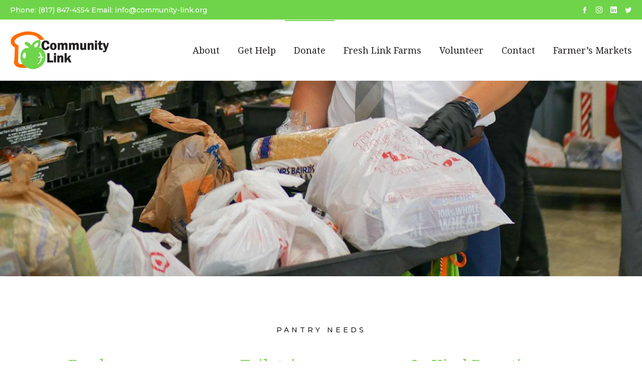

--- FILE ---
content_type: text/css
request_url: https://communitylinkmission.org/wp-content/themes/dfd-native/assets/css/mobile-responsive.css
body_size: 21327
content:
@-webkit-keyframes dfdHotspotAnimation{0%,100%{-webkit-transform:scale(1);}50%{-webkit-transform:scale(1.1);}}@-moz-keyframes dfdHotspotAnimation{0%,100%{-moz-transform:scale(1);}50%{-moz-transform:scale(1.1);}}@-o-keyframes dfdHotspotAnimation{0%,100%{-o-transform:scale(1);}50%{-o-transform:scale(1.1);}}@keyframes dfdHotspotAnimation{0%,100%{transform:scale(1);}50%{transform:scale(1.1);}}.valign-table{display:table;width:100%;}.valign-table .valign-table-cell{display:table-cell;vertical-align:middle;}.mvb-row-fullheight-va > .row{position:relative;top:50%;-webkit-transform:translateY(-50%);-moz-transform:translateY(-50%);-o-transform:translateY(-50%);transform:translateY(-50%);}#main-wrap{min-width:0 !important;}@media only screen and (min-width: 800px){.vc-row-wrapper.equal-height-columns > .fp-tableCell > .fp-scrollable > .fp-scroller{height:inherit;}.vc-row-wrapper.equal-height-columns > .fp-tableCell > .fp-scrollable > .fp-scroller > .row,.vc-row-wrapper.equal-height-columns > .fp-tableCell > .fp-scrollable > .row,.vc-row-wrapper.equal-height-columns > .fp-tableCell > .row{height:inherit;}.vc-row-wrapper.equal-height-columns > .fp-tableCell > .fp-scrollable > .fp-scroller > .row > .columns,.vc-row-wrapper.equal-height-columns > .fp-tableCell > .fp-scrollable > .row > .columns,.vc-row-wrapper.equal-height-columns > .fp-tableCell > .row > .columns{height:inherit;}.vc-row-wrapper.equal-height-columns > .fp-tableCell > .fp-scrollable > .fp-scroller > .row > .columns > .wpb_wrapper,.vc-row-wrapper.equal-height-columns > .fp-tableCell > .fp-scrollable > .row > .columns > .wpb_wrapper,.vc-row-wrapper.equal-height-columns > .fp-tableCell > .row > .columns > .wpb_wrapper{height:inherit;}.vc-row-wrapper.equal-height-columns > .fp-tableCell > .fp-scrollable > .fp-scroller > .row > .columns > .wpb_wrapper > .vc-row-wrapper.vc_inner,.vc-row-wrapper.equal-height-columns > .fp-tableCell > .fp-scrollable > .row > .columns > .wpb_wrapper > .vc-row-wrapper.vc_inner,.vc-row-wrapper.equal-height-columns > .fp-tableCell > .row > .columns > .wpb_wrapper > .vc-row-wrapper.vc_inner{height:inherit;}}@media only screen and (max-width: 799px){.vc-row-wrapper.full_width_content > .fp-tableCell > .fp-scrollable > .fp-scroller > .row,.vc-row-wrapper.full_width_content > .fp-tableCell > .fp-scrollable > .row,.vc-row-wrapper.full_width_content > .fp-tableCell > .row,.vc-row-wrapper.full_width_content > .row{margin-left:0;margin-right:0;}#layout.no-title > .row.full-width .dfd-content-wrap.dfd-page > .vc_section > .vc-row-wrapper.full_width_content > .fp-tableCell > .fp-scrollable > .fp-scroller > .row,#layout.no-title > .row.full-width .dfd-content-wrap.dfd-page > .vc_section > .vc-row-wrapper.full_width_content > .fp-tableCell > .fp-scrollable > .row,#layout.no-title > .row.full-width .dfd-content-wrap.dfd-page > .vc_section > .vc-row-wrapper.full_width_content > .fp-tableCell > .row,#layout.no-title > .row.full-width .dfd-content-wrap.dfd-page > .vc_section > .vc-row-wrapper.full_width_content > .row,#layout.no-title > .row.full-width .dfd-content-wrap.dfd-page > .vc_element > .vc_section > .vc_element > .vc-row-wrapper.full_width_content > .fp-tableCell > .fp-scrollable > .fp-scroller > .row,#layout.no-title > .row.full-width .dfd-content-wrap.dfd-page > .vc_element > .vc_section > .vc_element > .vc-row-wrapper.full_width_content > .fp-tableCell > .fp-scrollable > .row,#layout.no-title > .row.full-width .dfd-content-wrap.dfd-page > .vc_element > .vc_section > .vc_element > .vc-row-wrapper.full_width_content > .fp-tableCell > .row,#layout.no-title > .row.full-width .dfd-content-wrap.dfd-page > .vc_element > .vc_section > .vc_element > .vc-row-wrapper.full_width_content > .row,#layout.no-title > .row.full-width .dfd-content-wrap.dfd-page > .vc-row-wrapper.full_width_content > .fp-tableCell > .fp-scrollable > .fp-scroller > .row,#layout.no-title > .row.full-width .dfd-content-wrap.dfd-page > .vc-row-wrapper.full_width_content > .fp-tableCell > .fp-scrollable > .row,#layout.no-title > .row.full-width .dfd-content-wrap.dfd-page > .vc-row-wrapper.full_width_content > .fp-tableCell > .row,#layout.no-title > .row.full-width .dfd-content-wrap.dfd-page > .vc-row-wrapper.full_width_content > .row,#layout.no-title > .row.full-width .dfd-content-wrap.dfd-page > .vc_element > .vc-row-wrapper.full_width_content > .fp-tableCell > .fp-scrollable > .fp-scroller > .row,#layout.no-title > .row.full-width .dfd-content-wrap.dfd-page > .vc_element > .vc-row-wrapper.full_width_content > .fp-tableCell > .fp-scrollable > .row,#layout.no-title > .row.full-width .dfd-content-wrap.dfd-page > .vc_element > .vc-row-wrapper.full_width_content > .fp-tableCell > .row,#layout.no-title > .row.full-width .dfd-content-wrap.dfd-page > .vc_element > .vc-row-wrapper.full_width_content > .row{margin-left:0;margin-right:0;}}@media only screen and (max-width: 782px){body.admin-bar .sidr{padding-top:46px;}}@media only screen and (max-width: 640px){body.admin-bar.dfd-custom-padding-html,body.admin-bar:not(.dfd-custom-padding-html){padding-top:46px;}.dfd-portfolio-module.layout-presentation > article.dfd-portfolio.dfd-side-image .entry-thumb .entry-hover .title-wrap h3.entry-title span,.dfd-gallery-module.layout-presentation > article.dfd-portfolio.dfd-side-image .entry-thumb .entry-hover .title-wrap h3.entry-title span{font-size:65%;line-height:1.2;}.dfd-portfolio-module.layout-presentation > article.dfd-portfolio.dfd-side-image .entry-thumb .entry-hover .dfd-hover-frame-deco .line.line-top,.dfd-gallery-module.layout-presentation > article.dfd-portfolio.dfd-side-image .entry-thumb .entry-hover .dfd-hover-frame-deco .line.line-top{-webkit-transform:scaleX(0) scaleY(.7);-moz-transform:scaleX(0) scaleY(.7);-o-transform:scaleX(0) scaleY(.7);transform:scaleX(0) scaleY(.7);-webkit-transform-origin:100% 0%;-moz-transform-origin:100% 0%;-o-transform-origin:100% 0%;transform-origin:100% 0%;}.dfd-portfolio-module.layout-presentation > article.dfd-portfolio.dfd-side-image .entry-thumb .entry-hover .dfd-hover-frame-deco .line.line-bottom,.dfd-gallery-module.layout-presentation > article.dfd-portfolio.dfd-side-image .entry-thumb .entry-hover .dfd-hover-frame-deco .line.line-bottom{-webkit-transform:scaleX(0) scaleY(.7);-moz-transform:scaleX(0) scaleY(.7);-o-transform:scaleX(0) scaleY(.7);transform:scaleX(0) scaleY(.7);-webkit-transform-origin:0% 100%;-moz-transform-origin:0% 100%;-o-transform-origin:0% 100%;transform-origin:0% 100%;}.dfd-portfolio-module.layout-presentation > article.dfd-portfolio.dfd-side-image .entry-thumb .entry-hover .dfd-hover-frame-deco .line.line-left,.dfd-gallery-module.layout-presentation > article.dfd-portfolio.dfd-side-image .entry-thumb .entry-hover .dfd-hover-frame-deco .line.line-left{-webkit-transform:scaleX(.7) scaleY(0);-moz-transform:scaleX(.7) scaleY(0);-o-transform:scaleX(.7) scaleY(0);transform:scaleX(.7) scaleY(0);-webkit-transform-origin:0% 100%;-moz-transform-origin:0% 100%;-o-transform-origin:0% 100%;transform-origin:0% 100%;}.dfd-portfolio-module.layout-presentation > article.dfd-portfolio.dfd-side-image .entry-thumb .entry-hover .dfd-hover-frame-deco .line.line-right,.dfd-gallery-module.layout-presentation > article.dfd-portfolio.dfd-side-image .entry-thumb .entry-hover .dfd-hover-frame-deco .line.line-right{-webkit-transform:scaleX(.7) scaleY(0);-moz-transform:scaleX(.7) scaleY(0);-o-transform:scaleX(.7) scaleY(0);transform:scaleX(.7) scaleY(0);-webkit-transform-origin:100% 0;-moz-transform-origin:100% 0;-o-transform-origin:100% 0;transform-origin:100% 0;}.dfd-portfolio-module.layout-presentation > article.dfd-portfolio.dfd-side-image:hover .entry-thumb .entry-hover .dfd-hover-frame-deco .line.line-top,.dfd-gallery-module.layout-presentation > article.dfd-portfolio.dfd-side-image:hover .entry-thumb .entry-hover .dfd-hover-frame-deco .line.line-top{-webkit-transform:scaleX(1) scaleY(.5);-moz-transform:scaleX(1) scaleY(.5);-o-transform:scaleX(1) scaleY(.5);transform:scaleX(1) scaleY(.5);}.dfd-portfolio-module.layout-presentation > article.dfd-portfolio.dfd-side-image:hover .entry-thumb .entry-hover .dfd-hover-frame-deco .line.line-bottom,.dfd-gallery-module.layout-presentation > article.dfd-portfolio.dfd-side-image:hover .entry-thumb .entry-hover .dfd-hover-frame-deco .line.line-bottom{-webkit-transform:scaleX(1) scaleY(.5);-moz-transform:scaleX(1) scaleY(.5);-o-transform:scaleX(1) scaleY(.5);transform:scaleX(1) scaleY(.5);}.dfd-portfolio-module.layout-presentation > article.dfd-portfolio.dfd-side-image:hover .entry-thumb .entry-hover .dfd-hover-frame-deco .line.line-left,.dfd-gallery-module.layout-presentation > article.dfd-portfolio.dfd-side-image:hover .entry-thumb .entry-hover .dfd-hover-frame-deco .line.line-left{-webkit-transform:scaleX(.5) scaleY(1);-moz-transform:scaleX(.5) scaleY(1);-o-transform:scaleX(.5) scaleY(1);transform:scaleX(.5) scaleY(1);}.dfd-portfolio-module.layout-presentation > article.dfd-portfolio.dfd-side-image:hover .entry-thumb .entry-hover .dfd-hover-frame-deco .line.line-right,.dfd-gallery-module.layout-presentation > article.dfd-portfolio.dfd-side-image:hover .entry-thumb .entry-hover .dfd-hover-frame-deco .line.line-right{-webkit-transform:scaleX(.5) scaleY(1);-moz-transform:scaleX(.5) scaleY(1);-o-transform:scaleX(.5) scaleY(1);transform:scaleX(.5) scaleY(1);}}@media only screen and (max-width: 799px){table.hide-for-xlarge,table.hide-for-large,table.hide-for-medium,table.show-for-small{display:table !important;}}@media only screen and (max-width: 799px){.left,.right{float:none;}.mobile-hide{display:none !important;}.mobile-left{float:left;}.mobile-right{float:right;}.mobile-text-left{text-align:left;}.mobile-text-right{text-align:right;}.mobile-text-center{text-align:center;}body{-webkit-text-size-adjust:none;-ms-text-size-adjust:none;min-width:0;margin-left:0;margin-right:0;padding-left:0;padding-right:0;}.row,.row.full-width,.row .row{width:auto;min-width:0;margin-left:0;margin-right:0;}.column,.columns,.row .column,.row .columns{width:auto;max-width:100%;float:none;padding:0;}.clients_tiles_module .columns{width:100%;border:none;}.clients_tiles_module .columns:last-child{border:none;}.column:last-child,.columns:last-child{float:none;}[class*="column"] + [class*="column"]:last-child:not([class*="mobile-"]){float:none;clear:both;}.column:before,.columns:before,.column:after,.columns:after{content:"";display:table;}.column:after,.columns:after{clear:both;}.offset-by-one,.offset-by-two,.offset-by-three,.offset-by-four,.offset-by-five,.offset-by-six,.offset-by-seven,.offset-by-eight,.offset-by-nine,.offset-by-ten{margin-left:0 !important;}.push-one,.push-two,.push-three,.push-four,.push-five,.push-six,.push-seven,.push-eight,.push-nine,.push-ten{left:auto;}.pull-two,.pull-three,.pull-four,.pull-five,.pull-six,.pull-seven,.pull-eight,.pull-nine,.pull-ten{right:auto;}.row .mobile-one{width:25% !important;float:left;padding:0 10px;}.row .mobile-one.end{float:left;}.row.collapse .mobile-one{padding:0;}.row .mobile-two{width:50% !important;float:left;padding:0 10px;}.row .mobile-two.end{float:left;}.row.collapse .mobile-two{padding:0;}.row .mobile-three{width:75% !important;float:left;padding:0 10px;}.row .mobile-three.end{float:left;}.row.collapse .mobile-three{padding:0;}.row .mobile-four{width:100% !important;float:left;padding:0 10px !important;margin:0 !important;}.row .mobile-four.end{float:left;}.row.collapse .mobile-four{padding:0;}.push-one-mobile{left:25%;}.pull-one-mobile{right:25%;}.push-two-mobile{left:50%;}.pull-two-mobile{right:50%;}.push-three-mobile{left:75%;}.pull-three-mobile{right:75%;}.vc-row-wrapper .wpb_column{padding-left:0;padding-right:0;}.vc_col-sm-1,.vc_col-sm-2,.vc_col-sm-3,.vc_col-sm-4,.vc_col-sm-5,.vc_col-sm-6,.vc_col-sm-7,.vc_col-sm-8,.vc_col-sm-9,.vc_col-sm-10,.vc_col-sm-11,.vc_col-sm-12{width:100%;float:none;clear:both;}.aligh-content-verticaly.mobile-destroy-equal-heights .dfd-vertical-aligned{top:0;-webkit-transform:translateY(0);-moz-transform:translateY(0);-o-transform:translateY(0);transform:translateY(0);}.dfd-equal-height-wrapper.dfd-mobile-destroy-equal-heights .dfd-vertical-aligned{top:0;-webkit-transform:translateY(0);-moz-transform:translateY(0);-o-transform:translateY(0);transform:translateY(0);}label.right{text-align:left;}input[type="text"].one,.row input[type="text"].one,input[type="password"].one,.row input[type="password"].one,input[type="date"].one,.row input[type="date"].one,input[type="datetime"].one,.row input[type="datetime"].one,input[type="email"].one,.row input[type="email"].one,input[type="number"].one,.row input[type="number"].one,input[type="search"].one,.row input[type="search"].one,input[type="tel"].one,.row input[type="tel"].one,input[type="time"].one,.row input[type="time"].one,input[type="url"].one,.row input[type="url"].one,textarea.one,.row textarea.one{width:100% !important;}input[type="text"].two,.row input[type="text"].two,input[type="password"].two,.row input[type="password"].two,input[type="date"].two,.row input[type="date"].two,input[type="datetime"].two,.row input[type="datetime"].two,input[type="email"].two,.row input[type="email"].two,input[type="number"].two,.row input[type="number"].two,input[type="search"].two,.row input[type="search"].two,input[type="tel"].two,.row input[type="tel"].two,input[type="time"].two,.row input[type="time"].two,input[type="url"].two,.row input[type="url"].two,textarea.two,.row textarea.two{width:100% !important;}input[type="text"].three,.row input[type="text"].three,input[type="password"].three,.row input[type="password"].three,input[type="date"].three,.row input[type="date"].three,input[type="datetime"].three,.row input[type="datetime"].three,input[type="email"].three,.row input[type="email"].three,input[type="number"].three,.row input[type="number"].three,input[type="search"].three,.row input[type="search"].three,input[type="tel"].three,.row input[type="tel"].three,input[type="time"].three,.row input[type="time"].three,input[type="url"].three,.row input[type="url"].three,textarea.three,.row textarea.three{width:100% !important;}input[type="text"].four,.row input[type="text"].four,input[type="password"].four,.row input[type="password"].four,input[type="date"].four,.row input[type="date"].four,input[type="datetime"].four,.row input[type="datetime"].four,input[type="email"].four,.row input[type="email"].four,input[type="number"].four,.row input[type="number"].four,input[type="search"].four,.row input[type="search"].four,input[type="tel"].four,.row input[type="tel"].four,input[type="time"].four,.row input[type="time"].four,input[type="url"].four,.row input[type="url"].four,textarea.four,.row textarea.four{width:100% !important;}input[type="text"].five,.row input[type="text"].five,input[type="password"].five,.row input[type="password"].five,input[type="date"].five,.row input[type="date"].five,input[type="datetime"].five,.row input[type="datetime"].five,input[type="email"].five,.row input[type="email"].five,input[type="number"].five,.row input[type="number"].five,input[type="search"].five,.row input[type="search"].five,input[type="tel"].five,.row input[type="tel"].five,input[type="time"].five,.row input[type="time"].five,input[type="url"].five,.row input[type="url"].five,textarea.five,.row textarea.five{width:100% !important;}input[type="text"].six,.row input[type="text"].six,input[type="password"].six,.row input[type="password"].six,input[type="date"].six,.row input[type="date"].six,input[type="datetime"].six,.row input[type="datetime"].six,input[type="email"].six,.row input[type="email"].six,input[type="number"].six,.row input[type="number"].six,input[type="search"].six,.row input[type="search"].six,input[type="tel"].six,.row input[type="tel"].six,input[type="time"].six,.row input[type="time"].six,input[type="url"].six,.row input[type="url"].six,textarea.six,.row textarea.six{width:100% !important;}input[type="text"].seven,.row input[type="text"].seven,input[type="password"].seven,.row input[type="password"].seven,input[type="date"].seven,.row input[type="date"].seven,input[type="datetime"].seven,.row input[type="datetime"].seven,input[type="email"].seven,.row input[type="email"].seven,input[type="number"].seven,.row input[type="number"].seven,input[type="search"].seven,.row input[type="search"].seven,input[type="tel"].seven,.row input[type="tel"].seven,input[type="time"].seven,.row input[type="time"].seven,input[type="url"].seven,.row input[type="url"].seven,textarea.seven,.row textarea.seven{width:100% !important;}input[type="text"].eight,.row input[type="text"].eight,input[type="password"].eight,.row input[type="password"].eight,input[type="date"].eight,.row input[type="date"].eight,input[type="datetime"].eight,.row input[type="datetime"].eight,input[type="email"].eight,.row input[type="email"].eight,input[type="number"].eight,.row input[type="number"].eight,input[type="search"].eight,.row input[type="search"].eight,input[type="tel"].eight,.row input[type="tel"].eight,input[type="time"].eight,.row input[type="time"].eight,input[type="url"].eight,.row input[type="url"].eight,textarea.eight,.row textarea.eight{width:100% !important;}input[type="text"].nine,.row input[type="text"].nine,input[type="password"].nine,.row input[type="password"].nine,input[type="date"].nine,.row input[type="date"].nine,input[type="datetime"].nine,.row input[type="datetime"].nine,input[type="email"].nine,.row input[type="email"].nine,input[type="number"].nine,.row input[type="number"].nine,input[type="search"].nine,.row input[type="search"].nine,input[type="tel"].nine,.row input[type="tel"].nine,input[type="time"].nine,.row input[type="time"].nine,input[type="url"].nine,.row input[type="url"].nine,textarea.nine,.row textarea.nine{width:100% !important;}input[type="text"].ten,.row input[type="text"].ten,input[type="password"].ten,.row input[type="password"].ten,input[type="date"].ten,.row input[type="date"].ten,input[type="datetime"].ten,.row input[type="datetime"].ten,input[type="email"].ten,.row input[type="email"].ten,input[type="number"].ten,.row input[type="number"].ten,input[type="search"].ten,.row input[type="search"].ten,input[type="tel"].ten,.row input[type="tel"].ten,input[type="time"].ten,.row input[type="time"].ten,input[type="url"].ten,.row input[type="url"].ten,textarea.ten,.row textarea.ten{width:100% !important;}input[type="text"].eleven,.row input[type="text"].eleven,input[type="password"].eleven,.row input[type="password"].eleven,input[type="date"].eleven,.row input[type="date"].eleven,input[type="datetime"].eleven,.row input[type="datetime"].eleven,input[type="email"].eleven,.row input[type="email"].eleven,input[type="number"].eleven,.row input[type="number"].eleven,input[type="search"].eleven,.row input[type="search"].eleven,input[type="tel"].eleven,.row input[type="tel"].eleven,input[type="time"].eleven,.row input[type="time"].eleven,input[type="url"].eleven,.row input[type="url"].eleven,textarea.eleven,.row textarea.eleven{width:100% !important;}input[type="text"].twelve,.row input[type="text"].twelve,input[type="password"].twelve,.row input[type="password"].twelve,input[type="date"].twelve,.row input[type="date"].twelve,input[type="datetime"].twelve,.row input[type="datetime"].twelve,input[type="email"].twelve,.row input[type="email"].twelve,input[type="number"].twelve,.row input[type="number"].twelve,input[type="search"].twelve,.row input[type="search"].twelve,input[type="tel"].twelve,.row input[type="tel"].twelve,input[type="time"].twelve,.row input[type="time"].twelve,input[type="url"].twelve,.row input[type="url"].twelve,textarea.twelve,.row textarea.twelve{width:100% !important;}.body-back-to-top.btt-mobile-show{right:25px;}.button-group button.button,.button-group input[type="submit"].button{width:auto;padding:10px 20px 11px;}.button-group button.button.large,.button-group input[type="submit"].button.large{padding:15px 30px 16px;}.button-group button.button.medium,.button-group input[type="submit"].button.medium{padding:10px 20px 11px;}.button-group button.button.small,.button-group input[type="submit"].button.small{padding:7px 14px 8px;}.button-group button.button.tiny,.button-group input[type="submit"].button.tiny{padding:5px 10px 6px;}.button-group.even button.button,.button-group.even input[type="submit"].button{width:100%;padding-left:0;padding-right:0;}.nav-bar{height:auto;}.nav-bar > li{float:none;display:block;border-right:none;}.nav-bar > li > a.main{text-align:left;border-top:1px solid #e7e7e7;border-right:none;}.nav-bar > li:first-child > a.main{border-top:none;}.nav-bar > li.has-flyout > a.flyout-toggle{position:absolute;right:0;top:0;padding:22px;z-index:2;display:block;}.nav-bar > li.has-flyout.is-touch > a.flyout-toggle span{content:"";width:0;height:0;display:block;}.nav-bar > li.has-flyout > a.flyout-toggle:hover span{border-top-color:#141414;}.nav-bar.vertical > li.has-flyout > .flyout{left:0;}.flyout{position:relative;width:100% !important;top:auto;margin-right:-2px;border-width:1px 1px 0 1px;}.flyout.right{float:none;right:auto;left:-1px;}.flyout.small,.flyout.large{width:100% !important;}.flyout p:last-child{margin-bottom:18px;}.reveal-modal-bg{position:absolute;}.reveal-modal,.reveal-modal.small,.reveal-modal.medium,.reveal-modal.large,.reveal-modal.xlarge{width:80%;top:15px;left:50%;margin-left:-40%;padding:20px;height:auto;}.clearing-container{margin:0;}.clearing-close{z-index:99;font-size:37px;top:0px;right:5px;}.clearing-caption{position:fixed;bottom:0;left:0;padding:10px !important;line-height:1.6;}.clearing-main-right,.clearing-main-left{display:none;}.clearing-blackout.clearing-assembled .visible-img,.clearing-blackout.clearing-assembled .clearing-container{height:100%;}.clearing-blackout.clearing-assembled ul[data-clearing]{display:none;}.clear-left{left:0;}.joyride-tip-guide{width:95% !important;left:2.5% !important;-webkit-border-radius:4px;-moz-border-radius:4px;-ms-border-radius:4px;-o-border-radius:4px;border-radius:4px;}.joyride-tip-guide-wrapper{width:100%;}.tabs.mobile{width:auto;margin:20px -20px 40px;border-bottom:solid 1px #ccc;height:auto;margin:20px -15px 0px -15px;}.tabs.mobile dt,.tabs.mobile li,.tabs.mobile dd{float:none;height:auto;}.tabs.mobile dd a,.tabs.mobile li a{font-size:14px;display:block;width:auto;height:auto;padding:18px 20px;margin:0;color:#555;line-height:1;border:none;border-left:none;border-right:none;border-top:1px solid #ccc;background:#fff;}.tabs.mobile dd a.active,.tabs.mobile li a.active{border:none;background:#36bae2;color:#fff;margin:0;position:static;top:0;height:auto;}.tabs.mobile dd:first-child a.active,.tabs.mobile li:first-child a.active{margin:0;}.tabs.mobile + .tabs-content.contained{margin-left:-15px;margin-right:-15px;}.tabs.mobile .section-title{padding-left:20px !important;}.contained.mobile{margin-bottom:0;}.contained.tabs.mobile dd a,.contained.tabs.mobile li a{padding:18px 20px;}.tabs.mobile + ul.contained{margin-left:-20px;margin-right:-20px;border-width:0 0 1px 0;}.tooltip{font-size:14px;line-height:1.4;padding:7px 10px 9px 10px;left:50% !important;max-width:80% !important;margin-left:-40%;font-size:110%;}.tooltip > .nub,.tooltip.top > .nub,.tooltip.left > .nub,.tooltip.right > .nub{border-color:transparent transparent black transparent;border-color:transparent transparent rgba(0,0,0,0.85) transparent;top:-12px;left:10px;}.vc-row-wrapper.dfd-mobile-remove-left-border,.vc-row-wrapper .columns.dfd-mobile-remove-left-border{border-left:none !important;}.vc-row-wrapper.dfd-mobile-remove-right-border,.vc-row-wrapper .columns.dfd-mobile-remove-right-border{border-right:none !important;}.vc-row-wrapper.dfd-mobile-remove-top-border,.vc-row-wrapper .columns.dfd-mobile-remove-top-border{border-top:none !important;}.vc-row-wrapper.dfd-mobile-remove-bottom-border,.vc-row-wrapper .columns.dfd-mobile-remove-bottom-border{border-bottom:none !important;}.vc-row-wrapper.dfd-mobile-remove-all-borders,.vc-row-wrapper .columns.dfd-mobile-remove-all-borders{border-left:none !important;border-right:none !important;border-top:none !important;border-bottom:none !important;}.vc-row-wrapper.dfd-mobile-remove-left-padding,.vc-row-wrapper .columns.dfd-mobile-remove-left-padding{padding-left:0 !important;}.vc-row-wrapper.dfd-mobile-remove-right-padding,.vc-row-wrapper .columns.dfd-mobile-remove-right-padding{padding-right:0 !important;}.vc-row-wrapper.dfd-mobile-remove-top-padding,.vc-row-wrapper .columns.dfd-mobile-remove-top-padding{padding-top:0 !important;}.vc-row-wrapper.dfd-mobile-remove-bottom-padding,.vc-row-wrapper .columns.dfd-mobile-remove-bottom-padding{padding-bottom:0 !important;}.vc-row-wrapper.dfd-mobile-remove-all-paddings,.vc-row-wrapper .columns.dfd-mobile-remove-all-paddings{padding-left:0 !important;padding-right:0 !important;padding-top:0 !important;padding-bottom:0 !important;}.vc-row-wrapper.dfd-mobile-remove-all-paddings > .row,.vc-row-wrapper .columns.dfd-mobile-remove-all-paddings > .row{padding-left:0 !important;padding-right:0 !important;padding-top:0 !important;padding-bottom:0 !important;}.vc-row-wrapper.dfd-mobile-remove-left-margin,.vc-row-wrapper .columns.dfd-mobile-remove-left-margin{margin-left:0 !important;}.vc-row-wrapper.dfd-mobile-remove-right-margin,.vc-row-wrapper .columns.dfd-mobile-remove-right-margin{margin-right:0 !important;}.vc-row-wrapper.dfd-mobile-remove-top-margin,.vc-row-wrapper .columns.dfd-mobile-remove-top-margin{margin-top:0 !important;}.vc-row-wrapper.dfd-mobile-remove-bottom-margin,.vc-row-wrapper .columns.dfd-mobile-remove-bottom-margin{margin-bottom:0 !important;}.vc-row-wrapper.dfd-mobile-remove-all-margins,.vc-row-wrapper .columns.dfd-mobile-remove-all-margins{margin-left:0 !important;margin-right:0 !important;margin-top:0 !important;margin-bottom:0 !important;}.dfd_vc_hidden-xs{display:none !important;}.tp-caption a.tp-button{font-size:10px !important;padding:7px 15px !important;}}@media only screen and (max-width: 799px){#layout.dfd-portfolio-loop,#layout.dfd-portfolio_archive,#layout.dfd-gallery-loop,#layout.dfd-gallery_archive{padding-top:20px;padding-bottom:20px;}}@media only screen and (max-width: 1279px){.dfd-blog-share-fixed-wrap,.dfd-controls{display:none;}#layout.single-post > .row.full-width >.blog-section{padding-left:0;padding-right:0;}#layout.single-post .dfd-related-posts-wrap{margin:0 -10px;}#footer.footer-style-2 > .row.full-width,#sub-footer > .row.full-width{padding-left:0;padding-right:0;}#footer,#sub-footer{padding-left:20px;padding-right:20px;}#layout.dfd-blog-loop,#layout.single-post,#layout.dfd-post_archive,#layout.dfd-portfolio-loop,#layout.single-folio,#layout.dfd-portfolio_archive,#layout.dfd-gallery-loop,#layout.single-gallery,#layout.dfd-gallery_archive{padding-left:20px;padding-right:20px;}#layout.single-folio > .row.full-width .dfd-content-wrap,#layout.single-gallery > .row.full-width .dfd-content-wrap{padding:0;}.form-search-section > .row{width:85%;}.form-search-section > .row ::-webkit-input-placeholder{font-size:16px;}.form-search-section > .row :-moz-placeholder{font-size:16px;}.form-search-section > .row ::-moz-placeholder{font-size:16px;}.form-search-section > .row :-ms-input-placeholder{font-size:16px;}.form-search-section > .row input[type="text"]{padding:15px 45px 15px 0;}.form-search-section > .row .inside-search-icon,.form-search-section > .row .searchsubmit-icon,.form-search-section > .row .btn{bottom:10px;}}@media (min-width: 800px) and (max-width: 900px){.dfd-content-wrap.layout-side-image article.dfd-portfolio > .cover .entry-subtitle.dfd-content-subtitle,.dfd-content-wrap.layout-side-image article.dfd-portfolio_archive > .cover .entry-subtitle.dfd-content-subtitle,.dfd-content-wrap.layout-side-image article.dfd-gallery > .cover .entry-subtitle.dfd-content-subtitle,.dfd-content-wrap.layout-side-image article.dfd-gallery_archive > .cover .entry-subtitle.dfd-content-subtitle{display:none;}}@media only screen and (max-width: 1024px){.dfd-tablet-hide{display:none !important;}.dfd-client-logo-wrap .columns-4,.dfd-client-logo-wrap .columns-5,.dfd-client-logo-wrap .columns-6{width:33.333%;}.dfd-client-logo-wrap.enable-delimiter .columns-with-border{border-left:none;}.dfd-client-logo-wrap.enable-delimiter .columns-with-border:first-child{border-top:none;}}@media only screen and (max-width: 1360px){.dfd-blog-share-fixed-wrap{display:none;}}@media only screen and (max-width: 1100px){.click-dropdown > a{min-width:200px;}div.dfd-custom-theme a.pp_next > i{margin-left:-50px;}div.dfd-custom-theme a.pp_previous > i{margin-right:-50px;}div.dfd-custom-theme .pp_social{display:none;}div#stuning-header .dfd-stuning-header-bg-container{background-size:cover !important;}}@media only screen and (max-width: 950px){.dfd-portfolio-module.layout-fullscreen article.dfd-portfolio.swiper-slide,.dfd-portfolio-module.layout-fullscreen article.dfd-gallery.swiper-slide,.dfd-gallery-module.layout-fullscreen article.dfd-portfolio.swiper-slide,.dfd-gallery-module.layout-fullscreen article.dfd-gallery.swiper-slide{padding:0 15%;}.dfd-portfolio-module.layout-fullscreen article.dfd-portfolio.swiper-slide h3.entry-title,.dfd-portfolio-module.layout-fullscreen article.dfd-gallery.swiper-slide h3.entry-title,.dfd-gallery-module.layout-fullscreen article.dfd-portfolio.swiper-slide h3.entry-title,.dfd-gallery-module.layout-fullscreen article.dfd-gallery.swiper-slide h3.entry-title{font-size:30px !important;line-height:1 !important;letter-spacing:-1.5px;}.dfd-portfolio-module.layout-fullscreen.dfd-direction-vertical .swiper-container.swiper-container-vertical .swiper-pagination-bullets,.dfd-gallery-module.layout-fullscreen.dfd-direction-vertical .swiper-container.swiper-container-vertical .swiper-pagination-bullets{right:15%;}.dfd-portfolio-module.layout-fullscreen.dfd-direction-vertical .swiper-container.swiper-container-vertical + .swiper-navigation-wrap .dfd-swiper-nav.dfd-swiper-prev,.dfd-gallery-module.layout-fullscreen.dfd-direction-vertical .swiper-container.swiper-container-vertical + .swiper-navigation-wrap .dfd-swiper-nav.dfd-swiper-prev{right:15%;}.dfd-portfolio-module.layout-fullscreen.dfd-direction-vertical .swiper-container.swiper-container-vertical + .swiper-navigation-wrap .dfd-swiper-nav.dfd-swiper-next,.dfd-gallery-module.layout-fullscreen.dfd-direction-vertical .swiper-container.swiper-container-vertical + .swiper-navigation-wrap .dfd-swiper-nav.dfd-swiper-next{right:15%;}.dfd-portfolio-module.layout-fullscreen .swiper-container .dfd-swiper-pagination,.dfd-gallery-module.layout-fullscreen .swiper-container .dfd-swiper-pagination{padding:0 15%;}.dfd-portfolio-module.layout-fullscreen .swiper-container.swiper-container-vertical + .swiper-navigation-wrap .dfd-swiper-nav.dfd-swiper-prev,.dfd-gallery-module.layout-fullscreen .swiper-container.swiper-container-vertical + .swiper-navigation-wrap .dfd-swiper-nav.dfd-swiper-prev,.dfd-portfolio-module.layout-fullscreen .swiper-container.swiper-container-vertical + .swiper-navigation-wrap .dfd-swiper-nav.dfd-swiper-next,.dfd-gallery-module.layout-fullscreen .swiper-container.swiper-container-vertical + .swiper-navigation-wrap .dfd-swiper-nav.dfd-swiper-next,.dfd-portfolio-module.layout-fullscreen .swiper-container.swiper-container-vertical + .swiper-navigation-wrap:before,.dfd-gallery-module.layout-fullscreen .swiper-container.swiper-container-vertical + .swiper-navigation-wrap:before{right:15%;}.dfd-portfolio-module.layout-fullscreen .swiper-navigation-wrap .dfd-swiper-nav.dfd-swiper-prev,.dfd-gallery-module.layout-fullscreen .swiper-navigation-wrap .dfd-swiper-nav.dfd-swiper-prev{left:15%;}.dfd-portfolio-module.layout-fullscreen .swiper-navigation-wrap .dfd-swiper-nav.dfd-swiper-next,.dfd-gallery-module.layout-fullscreen .swiper-navigation-wrap .dfd-swiper-nav.dfd-swiper-next{right:15%;}}@media only screen and (max-width: 850px){.dfd-portfolio-module.layout-fullscreen.dfd-direction-vertical .swiper-container.swiper-container-vertical .swiper-pagination-bullets,.dfd-gallery-module.layout-fullscreen.dfd-direction-vertical .swiper-container.swiper-container-vertical .swiper-pagination-bullets{display:none;}.dfd-portfolio-module.layout-fullscreen.dfd-direction-vertical .swiper-container.swiper-container-vertical + .swiper-navigation-wrap,.dfd-gallery-module.layout-fullscreen.dfd-direction-vertical .swiper-container.swiper-container-vertical + .swiper-navigation-wrap{display:none;}}@media only screen and (max-width: 799px){.row.mvb-padding-top-no-padding{padding-top:0;}.row.mvb-padding-top-extra-small-padding{padding-top:5px;}.row.mvb-padding-top-small-padding{padding-top:12.5px;}.row.mvb-padding-top-more-medium-padding{padding-top:25px;}.row.mvb-padding-top-medium-padding{padding-top:30px;}.row.mvb-padding-top-large-padding{padding-top:42.5px;}.row.mvb-padding-bottom-no-padding{padding-bottom:0;}.row.mvb-padding-bottom-extra-small-padding{padding-bottom:5px;}.row.mvb-padding-bottom-small-padding{padding-bottom:12.5px;}.row.mvb-padding-bottom-more-medium-padding{padding-bottom:25px;}.row.mvb-padding-bottom-medium-padding{padding-bottom:30px;}.row.mvb-padding-bottom-large-padding{padding-bottom:42.5px;}.row.mvb-row-fullwidth{width:100%;}.row.mvb-row-fullwidth > .columns,.row.mvb-row-fullwidth > .column,.row.mvb-row-fullwidth{padding-right:0;padding-left:0;}.mvb_t_row{padding:30px 0;}#fp-nav{display:none;}.slick-slider .slick-prev{left:0;}.slick-slider .slick-next{right:0;}.dfd-client-logo-wrap .columns-4,.dfd-client-logo-wrap .columns-5,.dfd-client-logo-wrap .columns-6{width:100%;}.dfd-presentation-tilted-list.half-size-elements > *,.dfd-presentation-tilted-list.one-third-width-elements > *,.dfd-presentation-tilted-list.quarter-width-elements > *,.dfd-short-info-block-list.half-size-elements > *,.dfd-short-info-block-list.one-third-width-elements > *,.dfd-short-info-block-list.quarter-width-elements > *,.dfd-gradation-list.half-size-elements > *,.dfd-gradation-list.one-third-width-elements > *,.dfd-gradation-list.quarter-width-elements > *,.dfd-service-list.half-size-elements > *,.dfd-service-list.one-third-width-elements > *,.dfd-service-list.quarter-width-elements > *,.dfd-equal-height-wrapper.half-size-elements > *,.dfd-equal-height-wrapper.one-third-width-elements > *,.dfd-equal-height-wrapper.quarter-width-elements > *{float:none;clear:both;width:100%;}.flickr-widget a .hover-box{display:none;}#footer .columns{margin:20px 0;}#footer .widget h3.widget-title{font-size:13px;}#main-wrap.dfd-parallax-footer #change_wrap_div{background:transparent;}#main-wrap.dfd-parallax-footer #footer-wrap{position:relative;z-index:1;}#sub-footer .columns{text-align:center;margin-bottom:25px;}#sub-footer .columns:last-child{margin-bottom:0;}.footer-menu{margin-top:20px;}.dfd-logo-carousel-wrap.enable-delimiter .columns-with-border{border-left:none;}.dfd-logo-carousel-wrap.enable-delimiter .columns-with-border:first-child{border-top:none;}.dfd-logo-carousel-wrap .dfd-logo-carousel-list .slick-list .dfd-item-offset{float:left;clear:initial;}#layout.magazine>.row>.columns,.blog-section #left-sidebar.three,.blog-section #main-content.six,.blog-section #main-content.nine,.blog-section,.blog-section.sidebar-both,.blog-section.sidebar-right2,.blog-section.sidebar-both2,.blog-section.sidebar-both2 #main-content,.blog-section.sidebar-both2 #left-sidebar,.blog-section.sidebar-left2,.sidebar-both #left-sidebar.three,.sidebar-both #right-sidebar.three,.sidebar-both #main-content.six,.sidebar-right2 #left-sidebar.three,.sidebar-right2 #main-content.six,.sidebar-left2 #main-content.six,.sidebar-left2 #right-sidebar.three,.sidebar-left #main-content.nine,#left-sidebar.three,#right-sidebar.three,.sidebar-left #right-sidebar{width:100%;float:none;}.module.magnifier-module .container .magnifier-handle{display:none;}.sort-panel{display:none !important;}.dfd-modal-box-cover .dfd-modal-box-wrap{width:auto !important;margin:0 20px !important;}.type-product .images,.type-product .summary{float:none !important;clear:both !important;width:auto !important;}.form-search-section ::-webkit-input-placeholder{font-size:25px;letter-spacing:0;}.form-search-section ::-moz-placeholder{font-size:25px;letter-spacing:0;}.form-search-section :-ms-input-placeholder{font-size:25px;letter-spacing:0;}.form-search-section input:-moz-placeholder{font-size:25px;letter-spacing:0;}.form-search-section input[type="text"]{font-size:25px;padding:15px 45px 15px 0;letter-spacing:0;}.form-search-section .inside-search-icon,.form-search-section .searchsubmit-icon,.form-search-section .btn{bottom:10px;}aside{margin-top:20px;}.dfd-meta-container{padding-bottom:30px;margin-bottom:30px;border-bottom:1px dotted #e7e7e7;}.dfd-meta-container .post-like-wrap,.dfd-meta-container .dfd-single-share{float:left;clear:none;}.dfd-meta-container .dfd-single-tags{float:none;clear:both;text-align:left;padding-top:30px;}.share-cover .entry-share ul.entry-share-popup li{float:none;clear:both;width:100%;text-align:center;margin-bottom:30px;}.share-cover .entry-share ul.entry-share-popup li:last-child{margin-bottom:0;}.widget_categories .widget-archive li,.widget_categories ul:not(.post-categories) li,.widget_archive .widget-archive li,.widget_archive ul:not(.post-categories) li,.widget_crum_cat_arch .widget-archive li,.widget_crum_cat_arch ul:not(.post-categories) li{-webkit-box-shadow:'none !important';box-shadow:'none !important';}.widget{margin-bottom:30px;}.vc-row-wrapper > .vc-row-delimiter-12 .dfd-delimiter-line{-webkit-transform:scaleY(.5);-moz-transform:scaleY(.5);-o-transform:scaleY(.5);transform:scaleY(.5);}.map-holder .box-text{position:relative;margin:0 10px 20px 10px;padding:25px;background:#36bae2;max-width:100%;}}@media only screen and (max-width: 1068px){#header-container.header-style-5 +  #main-wrap .row{min-width:0;width:auto;}}@media only screen and (max-width: 766px){.dfd-hotspot-shortcode-wrapper .dfd-hotspot-shortcode .HotspotPlugin_Hotspot > div{position:fixed;top:50%;bottom:auto;left:50%;right:auto;-webkit-transform:translate(-50%,-50%) !important;-moz-transform:translate(-50%,-50%) !important;-o-transform:translate(-50%,-50%) !important;transform:translate(-50%,-50%) !important;}.dfd-hotspot-shortcode-wrapper .dfd-hotspot-shortcode .HotspotPlugin_Hotspot > div .close-item{position:absolute;top:0;right:0;display:block;width:24px;height:24px;line-height:24px;text-align:center;}}@media only screen and (max-width: 670px) and (orientation: landscape){.dfd-portfolio-module.layout-fullscreen article.dfd-portfolio.swiper-slide > .cover .entry-thumb .thumb-wrap,.dfd-portfolio-module.layout-fullscreen article.dfd-gallery.swiper-slide > .cover .entry-thumb .thumb-wrap,.dfd-gallery-module.layout-fullscreen article.dfd-portfolio.swiper-slide > .cover .entry-thumb .thumb-wrap,.dfd-gallery-module.layout-fullscreen article.dfd-gallery.swiper-slide > .cover .entry-thumb .thumb-wrap{margin:-80px;}}@media only screen and (max-width: 670px){.dfd-portfolio-module.layout-fullscreen .swiper-container .swiper-wrapper article.dfd-portfolio.text-left > .cover .content-wrap,.dfd-portfolio-module.layout-fullscreen .swiper-container .swiper-wrapper article.dfd-gallery.text-left > .cover .content-wrap,.dfd-gallery-module.layout-fullscreen .swiper-container .swiper-wrapper article.dfd-portfolio.text-left > .cover .content-wrap,.dfd-gallery-module.layout-fullscreen .swiper-container .swiper-wrapper article.dfd-gallery.text-left > .cover .content-wrap{width:100%;}.dfd-portfolio-module.layout-fullscreen .swiper-container .dfd-swiper-pagination,.dfd-gallery-module.layout-fullscreen .swiper-container .dfd-swiper-pagination,.dfd-portfolio-module.layout-fullscreen .swiper-navigation-wrap .dfd-swiper-nav.dfd-swiper-prev,.dfd-gallery-module.layout-fullscreen .swiper-navigation-wrap .dfd-swiper-nav.dfd-swiper-prev,.dfd-portfolio-module.layout-fullscreen .swiper-navigation-wrap .dfd-swiper-nav.dfd-swiper-next,.dfd-gallery-module.layout-fullscreen .swiper-navigation-wrap .dfd-swiper-nav.dfd-swiper-next{display:none;}}@media only screen and (max-width: 600px){html .dfd-admin-bar{position:fixed !important;}.columns.half-on-medium{width:100%;}.product-ordering{display:none;}.dfd-meta-container .post-like-wrap,.dfd-meta-container .dfd-single-share{clear:both;}.dfd-meta-container .post-like-wrap{margin-bottom:20px;}.dfd-meta-container .entry-share-popup{left:40px;}.dfd-meta-container .entry-share-popup li > a span,.dfd-meta-container .entry-share-popup li span.box-name{display:none;}.dfd-team-member.layout-14,.dfd-team-member.layout-15{display:block;text-align:center;}.dfd-team-member.layout-14 .content-wrap,.dfd-team-member.layout-14 .image-wrap,.dfd-team-member.layout-15 .content-wrap,.dfd-team-member.layout-15 .image-wrap{display:block;vertical-align:initial;margin:0 auto;padding:0;}.dfd-team-member.layout-14 .image-wrap,.dfd-team-member.layout-15 .image-wrap{width:auto !important;}.dfd-team-member.layout-14 .image-wrap img,.dfd-team-member.layout-15 .image-wrap img{width:auto;margin:0 auto;}.dfd-portfolio-fullscreen-module-wrapper .dfd-portfolio-module.layout-fullscreen article.dfd-portfolio h3.entry-title{font-size:23px !important;line-height:1 !important;letter-spacing:0 !important;}}@media (max-width: 580px){.dfd-loop-shop-responsive.columns.mobile-two{width:100% !important;float:none;}#comments .commentlist .comment ul{margin-left:0;}}@media (max-width: 550px){.tp-caption a.tp-button{font-size:6px !important;padding:4px 8px !important;}.dfd-info-banner.style-26 .image-cover,.dfd-info-banner.style-27 .image-cover{display:block;width:100%;text-align:center;}.dfd-info-banner.style-26 .content-wrap,.dfd-info-banner.style-27 .content-wrap{display:block;vertical-align:initial;}.dfd-info-banner.style-26 .image-cover{padding-right:0;}.dfd-info-banner.style-27 .image-cover{padding-left:0;margin-bottom:0;margin-top:25px;line-height:.5;}.dfd-subscribe-wrap .cell-submit{top:auto;bottom:0;width:100%;height:auto;}.dfd-subscribe-wrap .cell-submit .submit{display:block;width:inherit;}.dfd-subscribe-wrap.style-1 .cell-text{padding-bottom:43px;}.dfd-subscribe-wrap.style-1 .cell-submit{height:auto;}.dfd-subscribe-wrap.style-1 input[type="text"]{border-bottom-left-radius:0 !important;border-bottom-right-radius:0 !important;border-bottom-width:0 !important;}.dfd-subscribe-wrap.style-1 .submit{border-top-left-radius:0 !important;border-top-right-radius:0 !important;}.dfd-subscribe-wrap.style-2 .cell-text{padding-bottom:55px;}.dfd-subscribe-wrap.style-2 .cell-submit{top:auto;left:0;right:0;bottom:0;height:51px;}.dfd-subscribe-wrap.style-3 .cell-text{padding-bottom:53px;}.dfd-subscribe-wrap.style-3 .cell-submit{position:absolute;margin:0;height:auto;}.dfd-subscribe-wrap.style-4 .cell-text{padding-bottom:48px;}.dfd-subscribe-wrap.style-4 .cell-submit{position:absolute;margin:0;}.dfd-subscribe-wrap.style-5{top:auto;bottom:0;}.dfd-subscribe-wrap.style-5 .cell-text{-webkit-transition:padding-bottom .3s ease;-moz-transition:padding-bottom .3s ease;transition:padding-bottom .3s ease;}.dfd-subscribe-wrap.style-5 .cell-submit{width:50%;}.dfd-subscribe-wrap.style-5 .submit{width:100%;}.dfd-subscribe-wrap.style-5:hover .cell-text{padding-bottom:43px;}.dfd-subscribe-wrap.style-5:hover .cell-submit{width:100%;}}@media only screen and (max-width: 480px){#top-panel{height:auto;margin-bottom:0;}#sub-footer .copyr{line-height:1.5;}.hover-box .more-link,.hover-box .zoom-link{display:none;}.instagram-autor img,.instagram-autor .box-name,.instagram-autor .diopinfo{display:none;}.h_skills_module{display:none;}ul.products li.product{width:100% !important;margin:30px 0;}ul.products li.product .main-thumb img,ul.products li.product .alternative-thumb img{min-width:100%;}.dfd-videoplayer.style-2.layout-4 .title-wrap,.dfd-videoplayer.style-2.layout-4{text-align:center;display:block;}.dfd-videoplayer.style-2.layout-4 .dfd-video-button{margin-bottom:20px;}.dfd-testimonial-content{font-size:17px;line-height:1.6;}.form-search-section > .row input[type="text"]{line-height:1;padding:15px 45px 15px 0;}.form-search-section .inside-search-icon,.form-search-section .searchsubmit-icon,.form-search-section .btn{bottom:10px;}.form-search-section > .row ::-webkit-input-placeholder{font-size:12px;}.form-search-section > .row :-moz-placeholder{font-size:12px;}.form-search-section > .row ::-moz-placeholder{font-size:12px;}.form-search-section > .row :-ms-input-placeholder{font-size:12px;}}@media only screen and (max-width: 799px){#layout > .row.full-width .blog-section.sidebar-left .dfd-content-wrap.left-image.posts-tiled article.post.format-standard:nth-child(even) > .cover .entry-content,#layout > .row.full-width .blog-section.sidebar-left .dfd-content-wrap.left-image.posts-tiled article.post.format-standard:nth-child(odd) > .cover .entry-content,#layout > .row.full-width .blog-section.sidebar-left .dfd-content-wrap.left-image.posts-tiled article.post.format-gallery:nth-child(even) > .cover .entry-content,#layout > .row.full-width .blog-section.sidebar-left .dfd-content-wrap.left-image.posts-tiled article.post.format-gallery:nth-child(odd) > .cover .entry-content,#layout > .row.full-width .blog-section.sidebar-left .dfd-content-wrap.left-image.posts-tiled article.post.format-quote:nth-child(even) > .cover .entry-content,#layout > .row.full-width .blog-section.sidebar-left .dfd-content-wrap.left-image.posts-tiled article.post.format-quote:nth-child(odd) > .cover .entry-content,#layout > .row.full-width .blog-section.sidebar-left .dfd-content-wrap.left-image.posts-tiled article.post.format-link:nth-child(even) > .cover .entry-content,#layout > .row.full-width .blog-section.sidebar-left .dfd-content-wrap.left-image.posts-tiled article.post.format-link:nth-child(odd) > .cover .entry-content,#layout > .row.full-width .blog-section.sidebar-left .dfd-content-wrap.left-image.posts-tiled article.post.format-video:nth-child(even) > .cover .entry-content,#layout > .row.full-width .blog-section.sidebar-left .dfd-content-wrap.left-image.posts-tiled article.post.format-video:nth-child(odd) > .cover .entry-content,#layout > .row.full-width .blog-section.sidebar-left .dfd-content-wrap.left-image.posts-tiled article.post.format-audio:nth-child(even) > .cover .entry-content,#layout > .row.full-width .blog-section.sidebar-left .dfd-content-wrap.left-image.posts-tiled article.post.format-audio:nth-child(odd) > .cover .entry-content,#layout > .row.full-width .blog-section.sidebar-left .dfd-content-wrap.left-image:not(.posts-tiled) article.post.format-standard:nth-child(even) > .cover .entry-content,#layout > .row.full-width .blog-section.sidebar-left .dfd-content-wrap.left-image:not(.posts-tiled) article.post.format-standard:nth-child(odd) > .cover .entry-content,#layout > .row.full-width .blog-section.sidebar-left .dfd-content-wrap.left-image:not(.posts-tiled) article.post.format-gallery:nth-child(even) > .cover .entry-content,#layout > .row.full-width .blog-section.sidebar-left .dfd-content-wrap.left-image:not(.posts-tiled) article.post.format-gallery:nth-child(odd) > .cover .entry-content,#layout > .row.full-width .blog-section.sidebar-left .dfd-content-wrap.left-image:not(.posts-tiled) article.post.format-quote:nth-child(even) > .cover .entry-content,#layout > .row.full-width .blog-section.sidebar-left .dfd-content-wrap.left-image:not(.posts-tiled) article.post.format-quote:nth-child(odd) > .cover .entry-content,#layout > .row.full-width .blog-section.sidebar-left .dfd-content-wrap.left-image:not(.posts-tiled) article.post.format-link:nth-child(even) > .cover .entry-content,#layout > .row.full-width .blog-section.sidebar-left .dfd-content-wrap.left-image:not(.posts-tiled) article.post.format-link:nth-child(odd) > .cover .entry-content,#layout > .row.full-width .blog-section.sidebar-left .dfd-content-wrap.left-image:not(.posts-tiled) article.post.format-video:nth-child(even) > .cover .entry-content,#layout > .row.full-width .blog-section.sidebar-left .dfd-content-wrap.left-image:not(.posts-tiled) article.post.format-video:nth-child(odd) > .cover .entry-content,#layout > .row.full-width .blog-section.sidebar-left .dfd-content-wrap.left-image:not(.posts-tiled) article.post.format-audio:nth-child(even) > .cover .entry-content,#layout > .row.full-width .blog-section.sidebar-left .dfd-content-wrap.left-image:not(.posts-tiled) article.post.format-audio:nth-child(odd) > .cover .entry-content,#layout > .row.full-width .blog-section.sidebar-left .dfd-content-wrap.right-image.posts-tiled article.post.format-standard:nth-child(even) > .cover .entry-content,#layout > .row.full-width .blog-section.sidebar-left .dfd-content-wrap.right-image.posts-tiled article.post.format-standard:nth-child(odd) > .cover .entry-content,#layout > .row.full-width .blog-section.sidebar-left .dfd-content-wrap.right-image.posts-tiled article.post.format-gallery:nth-child(even) > .cover .entry-content,#layout > .row.full-width .blog-section.sidebar-left .dfd-content-wrap.right-image.posts-tiled article.post.format-gallery:nth-child(odd) > .cover .entry-content,#layout > .row.full-width .blog-section.sidebar-left .dfd-content-wrap.right-image.posts-tiled article.post.format-quote:nth-child(even) > .cover .entry-content,#layout > .row.full-width .blog-section.sidebar-left .dfd-content-wrap.right-image.posts-tiled article.post.format-quote:nth-child(odd) > .cover .entry-content,#layout > .row.full-width .blog-section.sidebar-left .dfd-content-wrap.right-image.posts-tiled article.post.format-link:nth-child(even) > .cover .entry-content,#layout > .row.full-width .blog-section.sidebar-left .dfd-content-wrap.right-image.posts-tiled article.post.format-link:nth-child(odd) > .cover .entry-content,#layout > .row.full-width .blog-section.sidebar-left .dfd-content-wrap.right-image.posts-tiled article.post.format-video:nth-child(even) > .cover .entry-content,#layout > .row.full-width .blog-section.sidebar-left .dfd-content-wrap.right-image.posts-tiled article.post.format-video:nth-child(odd) > .cover .entry-content,#layout > .row.full-width .blog-section.sidebar-left .dfd-content-wrap.right-image.posts-tiled article.post.format-audio:nth-child(even) > .cover .entry-content,#layout > .row.full-width .blog-section.sidebar-left .dfd-content-wrap.right-image.posts-tiled article.post.format-audio:nth-child(odd) > .cover .entry-content,#layout > .row.full-width .blog-section.sidebar-left .dfd-content-wrap.right-image:not(.posts-tiled) article.post.format-standard:nth-child(even) > .cover .entry-content,#layout > .row.full-width .blog-section.sidebar-left .dfd-content-wrap.right-image:not(.posts-tiled) article.post.format-standard:nth-child(odd) > .cover .entry-content,#layout > .row.full-width .blog-section.sidebar-left .dfd-content-wrap.right-image:not(.posts-tiled) article.post.format-gallery:nth-child(even) > .cover .entry-content,#layout > .row.full-width .blog-section.sidebar-left .dfd-content-wrap.right-image:not(.posts-tiled) article.post.format-gallery:nth-child(odd) > .cover .entry-content,#layout > .row.full-width .blog-section.sidebar-left .dfd-content-wrap.right-image:not(.posts-tiled) article.post.format-quote:nth-child(even) > .cover .entry-content,#layout > .row.full-width .blog-section.sidebar-left .dfd-content-wrap.right-image:not(.posts-tiled) article.post.format-quote:nth-child(odd) > .cover .entry-content,#layout > .row.full-width .blog-section.sidebar-left .dfd-content-wrap.right-image:not(.posts-tiled) article.post.format-link:nth-child(even) > .cover .entry-content,#layout > .row.full-width .blog-section.sidebar-left .dfd-content-wrap.right-image:not(.posts-tiled) article.post.format-link:nth-child(odd) > .cover .entry-content,#layout > .row.full-width .blog-section.sidebar-left .dfd-content-wrap.right-image:not(.posts-tiled) article.post.format-video:nth-child(even) > .cover .entry-content,#layout > .row.full-width .blog-section.sidebar-left .dfd-content-wrap.right-image:not(.posts-tiled) article.post.format-video:nth-child(odd) > .cover .entry-content,#layout > .row.full-width .blog-section.sidebar-left .dfd-content-wrap.right-image:not(.posts-tiled) article.post.format-audio:nth-child(even) > .cover .entry-content,#layout > .row.full-width .blog-section.sidebar-left .dfd-content-wrap.right-image:not(.posts-tiled) article.post.format-audio:nth-child(odd) > .cover .entry-content,#layout > .row.full-width .blog-section.sidebar-left .dfd-content-wrap.mixed-image.posts-tiled article.post.format-standard:nth-child(even) > .cover .entry-content,#layout > .row.full-width .blog-section.sidebar-left .dfd-content-wrap.mixed-image.posts-tiled article.post.format-standard:nth-child(odd) > .cover .entry-content,#layout > .row.full-width .blog-section.sidebar-left .dfd-content-wrap.mixed-image.posts-tiled article.post.format-gallery:nth-child(even) > .cover .entry-content,#layout > .row.full-width .blog-section.sidebar-left .dfd-content-wrap.mixed-image.posts-tiled article.post.format-gallery:nth-child(odd) > .cover .entry-content,#layout > .row.full-width .blog-section.sidebar-left .dfd-content-wrap.mixed-image.posts-tiled article.post.format-quote:nth-child(even) > .cover .entry-content,#layout > .row.full-width .blog-section.sidebar-left .dfd-content-wrap.mixed-image.posts-tiled article.post.format-quote:nth-child(odd) > .cover .entry-content,#layout > .row.full-width .blog-section.sidebar-left .dfd-content-wrap.mixed-image.posts-tiled article.post.format-link:nth-child(even) > .cover .entry-content,#layout > .row.full-width .blog-section.sidebar-left .dfd-content-wrap.mixed-image.posts-tiled article.post.format-link:nth-child(odd) > .cover .entry-content,#layout > .row.full-width .blog-section.sidebar-left .dfd-content-wrap.mixed-image.posts-tiled article.post.format-video:nth-child(even) > .cover .entry-content,#layout > .row.full-width .blog-section.sidebar-left .dfd-content-wrap.mixed-image.posts-tiled article.post.format-video:nth-child(odd) > .cover .entry-content,#layout > .row.full-width .blog-section.sidebar-left .dfd-content-wrap.mixed-image.posts-tiled article.post.format-audio:nth-child(even) > .cover .entry-content,#layout > .row.full-width .blog-section.sidebar-left .dfd-content-wrap.mixed-image.posts-tiled article.post.format-audio:nth-child(odd) > .cover .entry-content,#layout > .row.full-width .blog-section.sidebar-left .dfd-content-wrap.mixed-image:not(.posts-tiled) article.post.format-standard:nth-child(even) > .cover .entry-content,#layout > .row.full-width .blog-section.sidebar-left .dfd-content-wrap.mixed-image:not(.posts-tiled) article.post.format-standard:nth-child(odd) > .cover .entry-content,#layout > .row.full-width .blog-section.sidebar-left .dfd-content-wrap.mixed-image:not(.posts-tiled) article.post.format-gallery:nth-child(even) > .cover .entry-content,#layout > .row.full-width .blog-section.sidebar-left .dfd-content-wrap.mixed-image:not(.posts-tiled) article.post.format-gallery:nth-child(odd) > .cover .entry-content,#layout > .row.full-width .blog-section.sidebar-left .dfd-content-wrap.mixed-image:not(.posts-tiled) article.post.format-quote:nth-child(even) > .cover .entry-content,#layout > .row.full-width .blog-section.sidebar-left .dfd-content-wrap.mixed-image:not(.posts-tiled) article.post.format-quote:nth-child(odd) > .cover .entry-content,#layout > .row.full-width .blog-section.sidebar-left .dfd-content-wrap.mixed-image:not(.posts-tiled) article.post.format-link:nth-child(even) > .cover .entry-content,#layout > .row.full-width .blog-section.sidebar-left .dfd-content-wrap.mixed-image:not(.posts-tiled) article.post.format-link:nth-child(odd) > .cover .entry-content,#layout > .row.full-width .blog-section.sidebar-left .dfd-content-wrap.mixed-image:not(.posts-tiled) article.post.format-video:nth-child(even) > .cover .entry-content,#layout > .row.full-width .blog-section.sidebar-left .dfd-content-wrap.mixed-image:not(.posts-tiled) article.post.format-video:nth-child(odd) > .cover .entry-content,#layout > .row.full-width .blog-section.sidebar-left .dfd-content-wrap.mixed-image:not(.posts-tiled) article.post.format-audio:nth-child(even) > .cover .entry-content,#layout > .row.full-width .blog-section.sidebar-left .dfd-content-wrap.mixed-image:not(.posts-tiled) article.post.format-audio:nth-child(odd) > .cover .entry-content,#layout > .row.full-width .blog-section.sidebar-right .dfd-content-wrap.left-image.posts-tiled article.post.format-standard:nth-child(even) > .cover .entry-content,#layout > .row.full-width .blog-section.sidebar-right .dfd-content-wrap.left-image.posts-tiled article.post.format-standard:nth-child(odd) > .cover .entry-content,#layout > .row.full-width .blog-section.sidebar-right .dfd-content-wrap.left-image.posts-tiled article.post.format-gallery:nth-child(even) > .cover .entry-content,#layout > .row.full-width .blog-section.sidebar-right .dfd-content-wrap.left-image.posts-tiled article.post.format-gallery:nth-child(odd) > .cover .entry-content,#layout > .row.full-width .blog-section.sidebar-right .dfd-content-wrap.left-image.posts-tiled article.post.format-quote:nth-child(even) > .cover .entry-content,#layout > .row.full-width .blog-section.sidebar-right .dfd-content-wrap.left-image.posts-tiled article.post.format-quote:nth-child(odd) > .cover .entry-content,#layout > .row.full-width .blog-section.sidebar-right .dfd-content-wrap.left-image.posts-tiled article.post.format-link:nth-child(even) > .cover .entry-content,#layout > .row.full-width .blog-section.sidebar-right .dfd-content-wrap.left-image.posts-tiled article.post.format-link:nth-child(odd) > .cover .entry-content,#layout > .row.full-width .blog-section.sidebar-right .dfd-content-wrap.left-image.posts-tiled article.post.format-video:nth-child(even) > .cover .entry-content,#layout > .row.full-width .blog-section.sidebar-right .dfd-content-wrap.left-image.posts-tiled article.post.format-video:nth-child(odd) > .cover .entry-content,#layout > .row.full-width .blog-section.sidebar-right .dfd-content-wrap.left-image.posts-tiled article.post.format-audio:nth-child(even) > .cover .entry-content,#layout > .row.full-width .blog-section.sidebar-right .dfd-content-wrap.left-image.posts-tiled article.post.format-audio:nth-child(odd) > .cover .entry-content,#layout > .row.full-width .blog-section.sidebar-right .dfd-content-wrap.left-image:not(.posts-tiled) article.post.format-standard:nth-child(even) > .cover .entry-content,#layout > .row.full-width .blog-section.sidebar-right .dfd-content-wrap.left-image:not(.posts-tiled) article.post.format-standard:nth-child(odd) > .cover .entry-content,#layout > .row.full-width .blog-section.sidebar-right .dfd-content-wrap.left-image:not(.posts-tiled) article.post.format-gallery:nth-child(even) > .cover .entry-content,#layout > .row.full-width .blog-section.sidebar-right .dfd-content-wrap.left-image:not(.posts-tiled) article.post.format-gallery:nth-child(odd) > .cover .entry-content,#layout > .row.full-width .blog-section.sidebar-right .dfd-content-wrap.left-image:not(.posts-tiled) article.post.format-quote:nth-child(even) > .cover .entry-content,#layout > .row.full-width .blog-section.sidebar-right .dfd-content-wrap.left-image:not(.posts-tiled) article.post.format-quote:nth-child(odd) > .cover .entry-content,#layout > .row.full-width .blog-section.sidebar-right .dfd-content-wrap.left-image:not(.posts-tiled) article.post.format-link:nth-child(even) > .cover .entry-content,#layout > .row.full-width .blog-section.sidebar-right .dfd-content-wrap.left-image:not(.posts-tiled) article.post.format-link:nth-child(odd) > .cover .entry-content,#layout > .row.full-width .blog-section.sidebar-right .dfd-content-wrap.left-image:not(.posts-tiled) article.post.format-video:nth-child(even) > .cover .entry-content,#layout > .row.full-width .blog-section.sidebar-right .dfd-content-wrap.left-image:not(.posts-tiled) article.post.format-video:nth-child(odd) > .cover .entry-content,#layout > .row.full-width .blog-section.sidebar-right .dfd-content-wrap.left-image:not(.posts-tiled) article.post.format-audio:nth-child(even) > .cover .entry-content,#layout > .row.full-width .blog-section.sidebar-right .dfd-content-wrap.left-image:not(.posts-tiled) article.post.format-audio:nth-child(odd) > .cover .entry-content,#layout > .row.full-width .blog-section.sidebar-right .dfd-content-wrap.right-image.posts-tiled article.post.format-standard:nth-child(even) > .cover .entry-content,#layout > .row.full-width .blog-section.sidebar-right .dfd-content-wrap.right-image.posts-tiled article.post.format-standard:nth-child(odd) > .cover .entry-content,#layout > .row.full-width .blog-section.sidebar-right .dfd-content-wrap.right-image.posts-tiled article.post.format-gallery:nth-child(even) > .cover .entry-content,#layout > .row.full-width .blog-section.sidebar-right .dfd-content-wrap.right-image.posts-tiled article.post.format-gallery:nth-child(odd) > .cover .entry-content,#layout > .row.full-width .blog-section.sidebar-right .dfd-content-wrap.right-image.posts-tiled article.post.format-quote:nth-child(even) > .cover .entry-content,#layout > .row.full-width .blog-section.sidebar-right .dfd-content-wrap.right-image.posts-tiled article.post.format-quote:nth-child(odd) > .cover .entry-content,#layout > .row.full-width .blog-section.sidebar-right .dfd-content-wrap.right-image.posts-tiled article.post.format-link:nth-child(even) > .cover .entry-content,#layout > .row.full-width .blog-section.sidebar-right .dfd-content-wrap.right-image.posts-tiled article.post.format-link:nth-child(odd) > .cover .entry-content,#layout > .row.full-width .blog-section.sidebar-right .dfd-content-wrap.right-image.posts-tiled article.post.format-video:nth-child(even) > .cover .entry-content,#layout > .row.full-width .blog-section.sidebar-right .dfd-content-wrap.right-image.posts-tiled article.post.format-video:nth-child(odd) > .cover .entry-content,#layout > .row.full-width .blog-section.sidebar-right .dfd-content-wrap.right-image.posts-tiled article.post.format-audio:nth-child(even) > .cover .entry-content,#layout > .row.full-width .blog-section.sidebar-right .dfd-content-wrap.right-image.posts-tiled article.post.format-audio:nth-child(odd) > .cover .entry-content,#layout > .row.full-width .blog-section.sidebar-right .dfd-content-wrap.right-image:not(.posts-tiled) article.post.format-standard:nth-child(even) > .cover .entry-content,#layout > .row.full-width .blog-section.sidebar-right .dfd-content-wrap.right-image:not(.posts-tiled) article.post.format-standard:nth-child(odd) > .cover .entry-content,#layout > .row.full-width .blog-section.sidebar-right .dfd-content-wrap.right-image:not(.posts-tiled) article.post.format-gallery:nth-child(even) > .cover .entry-content,#layout > .row.full-width .blog-section.sidebar-right .dfd-content-wrap.right-image:not(.posts-tiled) article.post.format-gallery:nth-child(odd) > .cover .entry-content,#layout > .row.full-width .blog-section.sidebar-right .dfd-content-wrap.right-image:not(.posts-tiled) article.post.format-quote:nth-child(even) > .cover .entry-content,#layout > .row.full-width .blog-section.sidebar-right .dfd-content-wrap.right-image:not(.posts-tiled) article.post.format-quote:nth-child(odd) > .cover .entry-content,#layout > .row.full-width .blog-section.sidebar-right .dfd-content-wrap.right-image:not(.posts-tiled) article.post.format-link:nth-child(even) > .cover .entry-content,#layout > .row.full-width .blog-section.sidebar-right .dfd-content-wrap.right-image:not(.posts-tiled) article.post.format-link:nth-child(odd) > .cover .entry-content,#layout > .row.full-width .blog-section.sidebar-right .dfd-content-wrap.right-image:not(.posts-tiled) article.post.format-video:nth-child(even) > .cover .entry-content,#layout > .row.full-width .blog-section.sidebar-right .dfd-content-wrap.right-image:not(.posts-tiled) article.post.format-video:nth-child(odd) > .cover .entry-content,#layout > .row.full-width .blog-section.sidebar-right .dfd-content-wrap.right-image:not(.posts-tiled) article.post.format-audio:nth-child(even) > .cover .entry-content,#layout > .row.full-width .blog-section.sidebar-right .dfd-content-wrap.right-image:not(.posts-tiled) article.post.format-audio:nth-child(odd) > .cover .entry-content,#layout > .row.full-width .blog-section.sidebar-right .dfd-content-wrap.mixed-image.posts-tiled article.post.format-standard:nth-child(even) > .cover .entry-content,#layout > .row.full-width .blog-section.sidebar-right .dfd-content-wrap.mixed-image.posts-tiled article.post.format-standard:nth-child(odd) > .cover .entry-content,#layout > .row.full-width .blog-section.sidebar-right .dfd-content-wrap.mixed-image.posts-tiled article.post.format-gallery:nth-child(even) > .cover .entry-content,#layout > .row.full-width .blog-section.sidebar-right .dfd-content-wrap.mixed-image.posts-tiled article.post.format-gallery:nth-child(odd) > .cover .entry-content,#layout > .row.full-width .blog-section.sidebar-right .dfd-content-wrap.mixed-image.posts-tiled article.post.format-quote:nth-child(even) > .cover .entry-content,#layout > .row.full-width .blog-section.sidebar-right .dfd-content-wrap.mixed-image.posts-tiled article.post.format-quote:nth-child(odd) > .cover .entry-content,#layout > .row.full-width .blog-section.sidebar-right .dfd-content-wrap.mixed-image.posts-tiled article.post.format-link:nth-child(even) > .cover .entry-content,#layout > .row.full-width .blog-section.sidebar-right .dfd-content-wrap.mixed-image.posts-tiled article.post.format-link:nth-child(odd) > .cover .entry-content,#layout > .row.full-width .blog-section.sidebar-right .dfd-content-wrap.mixed-image.posts-tiled article.post.format-video:nth-child(even) > .cover .entry-content,#layout > .row.full-width .blog-section.sidebar-right .dfd-content-wrap.mixed-image.posts-tiled article.post.format-video:nth-child(odd) > .cover .entry-content,#layout > .row.full-width .blog-section.sidebar-right .dfd-content-wrap.mixed-image.posts-tiled article.post.format-audio:nth-child(even) > .cover .entry-content,#layout > .row.full-width .blog-section.sidebar-right .dfd-content-wrap.mixed-image.posts-tiled article.post.format-audio:nth-child(odd) > .cover .entry-content,#layout > .row.full-width .blog-section.sidebar-right .dfd-content-wrap.mixed-image:not(.posts-tiled) article.post.format-standard:nth-child(even) > .cover .entry-content,#layout > .row.full-width .blog-section.sidebar-right .dfd-content-wrap.mixed-image:not(.posts-tiled) article.post.format-standard:nth-child(odd) > .cover .entry-content,#layout > .row.full-width .blog-section.sidebar-right .dfd-content-wrap.mixed-image:not(.posts-tiled) article.post.format-gallery:nth-child(even) > .cover .entry-content,#layout > .row.full-width .blog-section.sidebar-right .dfd-content-wrap.mixed-image:not(.posts-tiled) article.post.format-gallery:nth-child(odd) > .cover .entry-content,#layout > .row.full-width .blog-section.sidebar-right .dfd-content-wrap.mixed-image:not(.posts-tiled) article.post.format-quote:nth-child(even) > .cover .entry-content,#layout > .row.full-width .blog-section.sidebar-right .dfd-content-wrap.mixed-image:not(.posts-tiled) article.post.format-quote:nth-child(odd) > .cover .entry-content,#layout > .row.full-width .blog-section.sidebar-right .dfd-content-wrap.mixed-image:not(.posts-tiled) article.post.format-link:nth-child(even) > .cover .entry-content,#layout > .row.full-width .blog-section.sidebar-right .dfd-content-wrap.mixed-image:not(.posts-tiled) article.post.format-link:nth-child(odd) > .cover .entry-content,#layout > .row.full-width .blog-section.sidebar-right .dfd-content-wrap.mixed-image:not(.posts-tiled) article.post.format-video:nth-child(even) > .cover .entry-content,#layout > .row.full-width .blog-section.sidebar-right .dfd-content-wrap.mixed-image:not(.posts-tiled) article.post.format-video:nth-child(odd) > .cover .entry-content,#layout > .row.full-width .blog-section.sidebar-right .dfd-content-wrap.mixed-image:not(.posts-tiled) article.post.format-audio:nth-child(even) > .cover .entry-content,#layout > .row.full-width .blog-section.sidebar-right .dfd-content-wrap.mixed-image:not(.posts-tiled) article.post.format-audio:nth-child(odd) > .cover .entry-content,#layout > .row.full-width .blog-section.sidebar-both .dfd-content-wrap.left-image.posts-tiled article.post.format-standard:nth-child(even) > .cover .entry-content,#layout > .row.full-width .blog-section.sidebar-both .dfd-content-wrap.left-image.posts-tiled article.post.format-standard:nth-child(odd) > .cover .entry-content,#layout > .row.full-width .blog-section.sidebar-both .dfd-content-wrap.left-image.posts-tiled article.post.format-gallery:nth-child(even) > .cover .entry-content,#layout > .row.full-width .blog-section.sidebar-both .dfd-content-wrap.left-image.posts-tiled article.post.format-gallery:nth-child(odd) > .cover .entry-content,#layout > .row.full-width .blog-section.sidebar-both .dfd-content-wrap.left-image.posts-tiled article.post.format-quote:nth-child(even) > .cover .entry-content,#layout > .row.full-width .blog-section.sidebar-both .dfd-content-wrap.left-image.posts-tiled article.post.format-quote:nth-child(odd) > .cover .entry-content,#layout > .row.full-width .blog-section.sidebar-both .dfd-content-wrap.left-image.posts-tiled article.post.format-link:nth-child(even) > .cover .entry-content,#layout > .row.full-width .blog-section.sidebar-both .dfd-content-wrap.left-image.posts-tiled article.post.format-link:nth-child(odd) > .cover .entry-content,#layout > .row.full-width .blog-section.sidebar-both .dfd-content-wrap.left-image.posts-tiled article.post.format-video:nth-child(even) > .cover .entry-content,#layout > .row.full-width .blog-section.sidebar-both .dfd-content-wrap.left-image.posts-tiled article.post.format-video:nth-child(odd) > .cover .entry-content,#layout > .row.full-width .blog-section.sidebar-both .dfd-content-wrap.left-image.posts-tiled article.post.format-audio:nth-child(even) > .cover .entry-content,#layout > .row.full-width .blog-section.sidebar-both .dfd-content-wrap.left-image.posts-tiled article.post.format-audio:nth-child(odd) > .cover .entry-content,#layout > .row.full-width .blog-section.sidebar-both .dfd-content-wrap.left-image:not(.posts-tiled) article.post.format-standard:nth-child(even) > .cover .entry-content,#layout > .row.full-width .blog-section.sidebar-both .dfd-content-wrap.left-image:not(.posts-tiled) article.post.format-standard:nth-child(odd) > .cover .entry-content,#layout > .row.full-width .blog-section.sidebar-both .dfd-content-wrap.left-image:not(.posts-tiled) article.post.format-gallery:nth-child(even) > .cover .entry-content,#layout > .row.full-width .blog-section.sidebar-both .dfd-content-wrap.left-image:not(.posts-tiled) article.post.format-gallery:nth-child(odd) > .cover .entry-content,#layout > .row.full-width .blog-section.sidebar-both .dfd-content-wrap.left-image:not(.posts-tiled) article.post.format-quote:nth-child(even) > .cover .entry-content,#layout > .row.full-width .blog-section.sidebar-both .dfd-content-wrap.left-image:not(.posts-tiled) article.post.format-quote:nth-child(odd) > .cover .entry-content,#layout > .row.full-width .blog-section.sidebar-both .dfd-content-wrap.left-image:not(.posts-tiled) article.post.format-link:nth-child(even) > .cover .entry-content,#layout > .row.full-width .blog-section.sidebar-both .dfd-content-wrap.left-image:not(.posts-tiled) article.post.format-link:nth-child(odd) > .cover .entry-content,#layout > .row.full-width .blog-section.sidebar-both .dfd-content-wrap.left-image:not(.posts-tiled) article.post.format-video:nth-child(even) > .cover .entry-content,#layout > .row.full-width .blog-section.sidebar-both .dfd-content-wrap.left-image:not(.posts-tiled) article.post.format-video:nth-child(odd) > .cover .entry-content,#layout > .row.full-width .blog-section.sidebar-both .dfd-content-wrap.left-image:not(.posts-tiled) article.post.format-audio:nth-child(even) > .cover .entry-content,#layout > .row.full-width .blog-section.sidebar-both .dfd-content-wrap.left-image:not(.posts-tiled) article.post.format-audio:nth-child(odd) > .cover .entry-content,#layout > .row.full-width .blog-section.sidebar-both .dfd-content-wrap.right-image.posts-tiled article.post.format-standard:nth-child(even) > .cover .entry-content,#layout > .row.full-width .blog-section.sidebar-both .dfd-content-wrap.right-image.posts-tiled article.post.format-standard:nth-child(odd) > .cover .entry-content,#layout > .row.full-width .blog-section.sidebar-both .dfd-content-wrap.right-image.posts-tiled article.post.format-gallery:nth-child(even) > .cover .entry-content,#layout > .row.full-width .blog-section.sidebar-both .dfd-content-wrap.right-image.posts-tiled article.post.format-gallery:nth-child(odd) > .cover .entry-content,#layout > .row.full-width .blog-section.sidebar-both .dfd-content-wrap.right-image.posts-tiled article.post.format-quote:nth-child(even) > .cover .entry-content,#layout > .row.full-width .blog-section.sidebar-both .dfd-content-wrap.right-image.posts-tiled article.post.format-quote:nth-child(odd) > .cover .entry-content,#layout > .row.full-width .blog-section.sidebar-both .dfd-content-wrap.right-image.posts-tiled article.post.format-link:nth-child(even) > .cover .entry-content,#layout > .row.full-width .blog-section.sidebar-both .dfd-content-wrap.right-image.posts-tiled article.post.format-link:nth-child(odd) > .cover .entry-content,#layout > .row.full-width .blog-section.sidebar-both .dfd-content-wrap.right-image.posts-tiled article.post.format-video:nth-child(even) > .cover .entry-content,#layout > .row.full-width .blog-section.sidebar-both .dfd-content-wrap.right-image.posts-tiled article.post.format-video:nth-child(odd) > .cover .entry-content,#layout > .row.full-width .blog-section.sidebar-both .dfd-content-wrap.right-image.posts-tiled article.post.format-audio:nth-child(even) > .cover .entry-content,#layout > .row.full-width .blog-section.sidebar-both .dfd-content-wrap.right-image.posts-tiled article.post.format-audio:nth-child(odd) > .cover .entry-content,#layout > .row.full-width .blog-section.sidebar-both .dfd-content-wrap.right-image:not(.posts-tiled) article.post.format-standard:nth-child(even) > .cover .entry-content,#layout > .row.full-width .blog-section.sidebar-both .dfd-content-wrap.right-image:not(.posts-tiled) article.post.format-standard:nth-child(odd) > .cover .entry-content,#layout > .row.full-width .blog-section.sidebar-both .dfd-content-wrap.right-image:not(.posts-tiled) article.post.format-gallery:nth-child(even) > .cover .entry-content,#layout > .row.full-width .blog-section.sidebar-both .dfd-content-wrap.right-image:not(.posts-tiled) article.post.format-gallery:nth-child(odd) > .cover .entry-content,#layout > .row.full-width .blog-section.sidebar-both .dfd-content-wrap.right-image:not(.posts-tiled) article.post.format-quote:nth-child(even) > .cover .entry-content,#layout > .row.full-width .blog-section.sidebar-both .dfd-content-wrap.right-image:not(.posts-tiled) article.post.format-quote:nth-child(odd) > .cover .entry-content,#layout > .row.full-width .blog-section.sidebar-both .dfd-content-wrap.right-image:not(.posts-tiled) article.post.format-link:nth-child(even) > .cover .entry-content,#layout > .row.full-width .blog-section.sidebar-both .dfd-content-wrap.right-image:not(.posts-tiled) article.post.format-link:nth-child(odd) > .cover .entry-content,#layout > .row.full-width .blog-section.sidebar-both .dfd-content-wrap.right-image:not(.posts-tiled) article.post.format-video:nth-child(even) > .cover .entry-content,#layout > .row.full-width .blog-section.sidebar-both .dfd-content-wrap.right-image:not(.posts-tiled) article.post.format-video:nth-child(odd) > .cover .entry-content,#layout > .row.full-width .blog-section.sidebar-both .dfd-content-wrap.right-image:not(.posts-tiled) article.post.format-audio:nth-child(even) > .cover .entry-content,#layout > .row.full-width .blog-section.sidebar-both .dfd-content-wrap.right-image:not(.posts-tiled) article.post.format-audio:nth-child(odd) > .cover .entry-content,#layout > .row.full-width .blog-section.sidebar-both .dfd-content-wrap.mixed-image.posts-tiled article.post.format-standard:nth-child(even) > .cover .entry-content,#layout > .row.full-width .blog-section.sidebar-both .dfd-content-wrap.mixed-image.posts-tiled article.post.format-standard:nth-child(odd) > .cover .entry-content,#layout > .row.full-width .blog-section.sidebar-both .dfd-content-wrap.mixed-image.posts-tiled article.post.format-gallery:nth-child(even) > .cover .entry-content,#layout > .row.full-width .blog-section.sidebar-both .dfd-content-wrap.mixed-image.posts-tiled article.post.format-gallery:nth-child(odd) > .cover .entry-content,#layout > .row.full-width .blog-section.sidebar-both .dfd-content-wrap.mixed-image.posts-tiled article.post.format-quote:nth-child(even) > .cover .entry-content,#layout > .row.full-width .blog-section.sidebar-both .dfd-content-wrap.mixed-image.posts-tiled article.post.format-quote:nth-child(odd) > .cover .entry-content,#layout > .row.full-width .blog-section.sidebar-both .dfd-content-wrap.mixed-image.posts-tiled article.post.format-link:nth-child(even) > .cover .entry-content,#layout > .row.full-width .blog-section.sidebar-both .dfd-content-wrap.mixed-image.posts-tiled article.post.format-link:nth-child(odd) > .cover .entry-content,#layout > .row.full-width .blog-section.sidebar-both .dfd-content-wrap.mixed-image.posts-tiled article.post.format-video:nth-child(even) > .cover .entry-content,#layout > .row.full-width .blog-section.sidebar-both .dfd-content-wrap.mixed-image.posts-tiled article.post.format-video:nth-child(odd) > .cover .entry-content,#layout > .row.full-width .blog-section.sidebar-both .dfd-content-wrap.mixed-image.posts-tiled article.post.format-audio:nth-child(even) > .cover .entry-content,#layout > .row.full-width .blog-section.sidebar-both .dfd-content-wrap.mixed-image.posts-tiled article.post.format-audio:nth-child(odd) > .cover .entry-content,#layout > .row.full-width .blog-section.sidebar-both .dfd-content-wrap.mixed-image:not(.posts-tiled) article.post.format-standard:nth-child(even) > .cover .entry-content,#layout > .row.full-width .blog-section.sidebar-both .dfd-content-wrap.mixed-image:not(.posts-tiled) article.post.format-standard:nth-child(odd) > .cover .entry-content,#layout > .row.full-width .blog-section.sidebar-both .dfd-content-wrap.mixed-image:not(.posts-tiled) article.post.format-gallery:nth-child(even) > .cover .entry-content,#layout > .row.full-width .blog-section.sidebar-both .dfd-content-wrap.mixed-image:not(.posts-tiled) article.post.format-gallery:nth-child(odd) > .cover .entry-content,#layout > .row.full-width .blog-section.sidebar-both .dfd-content-wrap.mixed-image:not(.posts-tiled) article.post.format-quote:nth-child(even) > .cover .entry-content,#layout > .row.full-width .blog-section.sidebar-both .dfd-content-wrap.mixed-image:not(.posts-tiled) article.post.format-quote:nth-child(odd) > .cover .entry-content,#layout > .row.full-width .blog-section.sidebar-both .dfd-content-wrap.mixed-image:not(.posts-tiled) article.post.format-link:nth-child(even) > .cover .entry-content,#layout > .row.full-width .blog-section.sidebar-both .dfd-content-wrap.mixed-image:not(.posts-tiled) article.post.format-link:nth-child(odd) > .cover .entry-content,#layout > .row.full-width .blog-section.sidebar-both .dfd-content-wrap.mixed-image:not(.posts-tiled) article.post.format-video:nth-child(even) > .cover .entry-content,#layout > .row.full-width .blog-section.sidebar-both .dfd-content-wrap.mixed-image:not(.posts-tiled) article.post.format-video:nth-child(odd) > .cover .entry-content,#layout > .row.full-width .blog-section.sidebar-both .dfd-content-wrap.mixed-image:not(.posts-tiled) article.post.format-audio:nth-child(even) > .cover .entry-content,#layout > .row.full-width .blog-section.sidebar-both .dfd-content-wrap.mixed-image:not(.posts-tiled) article.post.format-audio:nth-child(odd) > .cover .entry-content,#layout > .row:not(.full-width) .blog-section.sidebar-left .dfd-content-wrap.left-image.posts-tiled article.post.format-standard:nth-child(even) > .cover .entry-content,#layout > .row:not(.full-width) .blog-section.sidebar-left .dfd-content-wrap.left-image.posts-tiled article.post.format-standard:nth-child(odd) > .cover .entry-content,#layout > .row:not(.full-width) .blog-section.sidebar-left .dfd-content-wrap.left-image.posts-tiled article.post.format-gallery:nth-child(even) > .cover .entry-content,#layout > .row:not(.full-width) .blog-section.sidebar-left .dfd-content-wrap.left-image.posts-tiled article.post.format-gallery:nth-child(odd) > .cover .entry-content,#layout > .row:not(.full-width) .blog-section.sidebar-left .dfd-content-wrap.left-image.posts-tiled article.post.format-quote:nth-child(even) > .cover .entry-content,#layout > .row:not(.full-width) .blog-section.sidebar-left .dfd-content-wrap.left-image.posts-tiled article.post.format-quote:nth-child(odd) > .cover .entry-content,#layout > .row:not(.full-width) .blog-section.sidebar-left .dfd-content-wrap.left-image.posts-tiled article.post.format-link:nth-child(even) > .cover .entry-content,#layout > .row:not(.full-width) .blog-section.sidebar-left .dfd-content-wrap.left-image.posts-tiled article.post.format-link:nth-child(odd) > .cover .entry-content,#layout > .row:not(.full-width) .blog-section.sidebar-left .dfd-content-wrap.left-image.posts-tiled article.post.format-video:nth-child(even) > .cover .entry-content,#layout > .row:not(.full-width) .blog-section.sidebar-left .dfd-content-wrap.left-image.posts-tiled article.post.format-video:nth-child(odd) > .cover .entry-content,#layout > .row:not(.full-width) .blog-section.sidebar-left .dfd-content-wrap.left-image.posts-tiled article.post.format-audio:nth-child(even) > .cover .entry-content,#layout > .row:not(.full-width) .blog-section.sidebar-left .dfd-content-wrap.left-image.posts-tiled article.post.format-audio:nth-child(odd) > .cover .entry-content,#layout > .row:not(.full-width) .blog-section.sidebar-left .dfd-content-wrap.left-image:not(.posts-tiled) article.post.format-standard:nth-child(even) > .cover .entry-content,#layout > .row:not(.full-width) .blog-section.sidebar-left .dfd-content-wrap.left-image:not(.posts-tiled) article.post.format-standard:nth-child(odd) > .cover .entry-content,#layout > .row:not(.full-width) .blog-section.sidebar-left .dfd-content-wrap.left-image:not(.posts-tiled) article.post.format-gallery:nth-child(even) > .cover .entry-content,#layout > .row:not(.full-width) .blog-section.sidebar-left .dfd-content-wrap.left-image:not(.posts-tiled) article.post.format-gallery:nth-child(odd) > .cover .entry-content,#layout > .row:not(.full-width) .blog-section.sidebar-left .dfd-content-wrap.left-image:not(.posts-tiled) article.post.format-quote:nth-child(even) > .cover .entry-content,#layout > .row:not(.full-width) .blog-section.sidebar-left .dfd-content-wrap.left-image:not(.posts-tiled) article.post.format-quote:nth-child(odd) > .cover .entry-content,#layout > .row:not(.full-width) .blog-section.sidebar-left .dfd-content-wrap.left-image:not(.posts-tiled) article.post.format-link:nth-child(even) > .cover .entry-content,#layout > .row:not(.full-width) .blog-section.sidebar-left .dfd-content-wrap.left-image:not(.posts-tiled) article.post.format-link:nth-child(odd) > .cover .entry-content,#layout > .row:not(.full-width) .blog-section.sidebar-left .dfd-content-wrap.left-image:not(.posts-tiled) article.post.format-video:nth-child(even) > .cover .entry-content,#layout > .row:not(.full-width) .blog-section.sidebar-left .dfd-content-wrap.left-image:not(.posts-tiled) article.post.format-video:nth-child(odd) > .cover .entry-content,#layout > .row:not(.full-width) .blog-section.sidebar-left .dfd-content-wrap.left-image:not(.posts-tiled) article.post.format-audio:nth-child(even) > .cover .entry-content,#layout > .row:not(.full-width) .blog-section.sidebar-left .dfd-content-wrap.left-image:not(.posts-tiled) article.post.format-audio:nth-child(odd) > .cover .entry-content,#layout > .row:not(.full-width) .blog-section.sidebar-left .dfd-content-wrap.right-image.posts-tiled article.post.format-standard:nth-child(even) > .cover .entry-content,#layout > .row:not(.full-width) .blog-section.sidebar-left .dfd-content-wrap.right-image.posts-tiled article.post.format-standard:nth-child(odd) > .cover .entry-content,#layout > .row:not(.full-width) .blog-section.sidebar-left .dfd-content-wrap.right-image.posts-tiled article.post.format-gallery:nth-child(even) > .cover .entry-content,#layout > .row:not(.full-width) .blog-section.sidebar-left .dfd-content-wrap.right-image.posts-tiled article.post.format-gallery:nth-child(odd) > .cover .entry-content,#layout > .row:not(.full-width) .blog-section.sidebar-left .dfd-content-wrap.right-image.posts-tiled article.post.format-quote:nth-child(even) > .cover .entry-content,#layout > .row:not(.full-width) .blog-section.sidebar-left .dfd-content-wrap.right-image.posts-tiled article.post.format-quote:nth-child(odd) > .cover .entry-content,#layout > .row:not(.full-width) .blog-section.sidebar-left .dfd-content-wrap.right-image.posts-tiled article.post.format-link:nth-child(even) > .cover .entry-content,#layout > .row:not(.full-width) .blog-section.sidebar-left .dfd-content-wrap.right-image.posts-tiled article.post.format-link:nth-child(odd) > .cover .entry-content,#layout > .row:not(.full-width) .blog-section.sidebar-left .dfd-content-wrap.right-image.posts-tiled article.post.format-video:nth-child(even) > .cover .entry-content,#layout > .row:not(.full-width) .blog-section.sidebar-left .dfd-content-wrap.right-image.posts-tiled article.post.format-video:nth-child(odd) > .cover .entry-content,#layout > .row:not(.full-width) .blog-section.sidebar-left .dfd-content-wrap.right-image.posts-tiled article.post.format-audio:nth-child(even) > .cover .entry-content,#layout > .row:not(.full-width) .blog-section.sidebar-left .dfd-content-wrap.right-image.posts-tiled article.post.format-audio:nth-child(odd) > .cover .entry-content,#layout > .row:not(.full-width) .blog-section.sidebar-left .dfd-content-wrap.right-image:not(.posts-tiled) article.post.format-standard:nth-child(even) > .cover .entry-content,#layout > .row:not(.full-width) .blog-section.sidebar-left .dfd-content-wrap.right-image:not(.posts-tiled) article.post.format-standard:nth-child(odd) > .cover .entry-content,#layout > .row:not(.full-width) .blog-section.sidebar-left .dfd-content-wrap.right-image:not(.posts-tiled) article.post.format-gallery:nth-child(even) > .cover .entry-content,#layout > .row:not(.full-width) .blog-section.sidebar-left .dfd-content-wrap.right-image:not(.posts-tiled) article.post.format-gallery:nth-child(odd) > .cover .entry-content,#layout > .row:not(.full-width) .blog-section.sidebar-left .dfd-content-wrap.right-image:not(.posts-tiled) article.post.format-quote:nth-child(even) > .cover .entry-content,#layout > .row:not(.full-width) .blog-section.sidebar-left .dfd-content-wrap.right-image:not(.posts-tiled) article.post.format-quote:nth-child(odd) > .cover .entry-content,#layout > .row:not(.full-width) .blog-section.sidebar-left .dfd-content-wrap.right-image:not(.posts-tiled) article.post.format-link:nth-child(even) > .cover .entry-content,#layout > .row:not(.full-width) .blog-section.sidebar-left .dfd-content-wrap.right-image:not(.posts-tiled) article.post.format-link:nth-child(odd) > .cover .entry-content,#layout > .row:not(.full-width) .blog-section.sidebar-left .dfd-content-wrap.right-image:not(.posts-tiled) article.post.format-video:nth-child(even) > .cover .entry-content,#layout > .row:not(.full-width) .blog-section.sidebar-left .dfd-content-wrap.right-image:not(.posts-tiled) article.post.format-video:nth-child(odd) > .cover .entry-content,#layout > .row:not(.full-width) .blog-section.sidebar-left .dfd-content-wrap.right-image:not(.posts-tiled) article.post.format-audio:nth-child(even) > .cover .entry-content,#layout > .row:not(.full-width) .blog-section.sidebar-left .dfd-content-wrap.right-image:not(.posts-tiled) article.post.format-audio:nth-child(odd) > .cover .entry-content,#layout > .row:not(.full-width) .blog-section.sidebar-left .dfd-content-wrap.mixed-image.posts-tiled article.post.format-standard:nth-child(even) > .cover .entry-content,#layout > .row:not(.full-width) .blog-section.sidebar-left .dfd-content-wrap.mixed-image.posts-tiled article.post.format-standard:nth-child(odd) > .cover .entry-content,#layout > .row:not(.full-width) .blog-section.sidebar-left .dfd-content-wrap.mixed-image.posts-tiled article.post.format-gallery:nth-child(even) > .cover .entry-content,#layout > .row:not(.full-width) .blog-section.sidebar-left .dfd-content-wrap.mixed-image.posts-tiled article.post.format-gallery:nth-child(odd) > .cover .entry-content,#layout > .row:not(.full-width) .blog-section.sidebar-left .dfd-content-wrap.mixed-image.posts-tiled article.post.format-quote:nth-child(even) > .cover .entry-content,#layout > .row:not(.full-width) .blog-section.sidebar-left .dfd-content-wrap.mixed-image.posts-tiled article.post.format-quote:nth-child(odd) > .cover .entry-content,#layout > .row:not(.full-width) .blog-section.sidebar-left .dfd-content-wrap.mixed-image.posts-tiled article.post.format-link:nth-child(even) > .cover .entry-content,#layout > .row:not(.full-width) .blog-section.sidebar-left .dfd-content-wrap.mixed-image.posts-tiled article.post.format-link:nth-child(odd) > .cover .entry-content,#layout > .row:not(.full-width) .blog-section.sidebar-left .dfd-content-wrap.mixed-image.posts-tiled article.post.format-video:nth-child(even) > .cover .entry-content,#layout > .row:not(.full-width) .blog-section.sidebar-left .dfd-content-wrap.mixed-image.posts-tiled article.post.format-video:nth-child(odd) > .cover .entry-content,#layout > .row:not(.full-width) .blog-section.sidebar-left .dfd-content-wrap.mixed-image.posts-tiled article.post.format-audio:nth-child(even) > .cover .entry-content,#layout > .row:not(.full-width) .blog-section.sidebar-left .dfd-content-wrap.mixed-image.posts-tiled article.post.format-audio:nth-child(odd) > .cover .entry-content,#layout > .row:not(.full-width) .blog-section.sidebar-left .dfd-content-wrap.mixed-image:not(.posts-tiled) article.post.format-standard:nth-child(even) > .cover .entry-content,#layout > .row:not(.full-width) .blog-section.sidebar-left .dfd-content-wrap.mixed-image:not(.posts-tiled) article.post.format-standard:nth-child(odd) > .cover .entry-content,#layout > .row:not(.full-width) .blog-section.sidebar-left .dfd-content-wrap.mixed-image:not(.posts-tiled) article.post.format-gallery:nth-child(even) > .cover .entry-content,#layout > .row:not(.full-width) .blog-section.sidebar-left .dfd-content-wrap.mixed-image:not(.posts-tiled) article.post.format-gallery:nth-child(odd) > .cover .entry-content,#layout > .row:not(.full-width) .blog-section.sidebar-left .dfd-content-wrap.mixed-image:not(.posts-tiled) article.post.format-quote:nth-child(even) > .cover .entry-content,#layout > .row:not(.full-width) .blog-section.sidebar-left .dfd-content-wrap.mixed-image:not(.posts-tiled) article.post.format-quote:nth-child(odd) > .cover .entry-content,#layout > .row:not(.full-width) .blog-section.sidebar-left .dfd-content-wrap.mixed-image:not(.posts-tiled) article.post.format-link:nth-child(even) > .cover .entry-content,#layout > .row:not(.full-width) .blog-section.sidebar-left .dfd-content-wrap.mixed-image:not(.posts-tiled) article.post.format-link:nth-child(odd) > .cover .entry-content,#layout > .row:not(.full-width) .blog-section.sidebar-left .dfd-content-wrap.mixed-image:not(.posts-tiled) article.post.format-video:nth-child(even) > .cover .entry-content,#layout > .row:not(.full-width) .blog-section.sidebar-left .dfd-content-wrap.mixed-image:not(.posts-tiled) article.post.format-video:nth-child(odd) > .cover .entry-content,#layout > .row:not(.full-width) .blog-section.sidebar-left .dfd-content-wrap.mixed-image:not(.posts-tiled) article.post.format-audio:nth-child(even) > .cover .entry-content,#layout > .row:not(.full-width) .blog-section.sidebar-left .dfd-content-wrap.mixed-image:not(.posts-tiled) article.post.format-audio:nth-child(odd) > .cover .entry-content,#layout > .row:not(.full-width) .blog-section.sidebar-right .dfd-content-wrap.left-image.posts-tiled article.post.format-standard:nth-child(even) > .cover .entry-content,#layout > .row:not(.full-width) .blog-section.sidebar-right .dfd-content-wrap.left-image.posts-tiled article.post.format-standard:nth-child(odd) > .cover .entry-content,#layout > .row:not(.full-width) .blog-section.sidebar-right .dfd-content-wrap.left-image.posts-tiled article.post.format-gallery:nth-child(even) > .cover .entry-content,#layout > .row:not(.full-width) .blog-section.sidebar-right .dfd-content-wrap.left-image.posts-tiled article.post.format-gallery:nth-child(odd) > .cover .entry-content,#layout > .row:not(.full-width) .blog-section.sidebar-right .dfd-content-wrap.left-image.posts-tiled article.post.format-quote:nth-child(even) > .cover .entry-content,#layout > .row:not(.full-width) .blog-section.sidebar-right .dfd-content-wrap.left-image.posts-tiled article.post.format-quote:nth-child(odd) > .cover .entry-content,#layout > .row:not(.full-width) .blog-section.sidebar-right .dfd-content-wrap.left-image.posts-tiled article.post.format-link:nth-child(even) > .cover .entry-content,#layout > .row:not(.full-width) .blog-section.sidebar-right .dfd-content-wrap.left-image.posts-tiled article.post.format-link:nth-child(odd) > .cover .entry-content,#layout > .row:not(.full-width) .blog-section.sidebar-right .dfd-content-wrap.left-image.posts-tiled article.post.format-video:nth-child(even) > .cover .entry-content,#layout > .row:not(.full-width) .blog-section.sidebar-right .dfd-content-wrap.left-image.posts-tiled article.post.format-video:nth-child(odd) > .cover .entry-content,#layout > .row:not(.full-width) .blog-section.sidebar-right .dfd-content-wrap.left-image.posts-tiled article.post.format-audio:nth-child(even) > .cover .entry-content,#layout > .row:not(.full-width) .blog-section.sidebar-right .dfd-content-wrap.left-image.posts-tiled article.post.format-audio:nth-child(odd) > .cover .entry-content,#layout > .row:not(.full-width) .blog-section.sidebar-right .dfd-content-wrap.left-image:not(.posts-tiled) article.post.format-standard:nth-child(even) > .cover .entry-content,#layout > .row:not(.full-width) .blog-section.sidebar-right .dfd-content-wrap.left-image:not(.posts-tiled) article.post.format-standard:nth-child(odd) > .cover .entry-content,#layout > .row:not(.full-width) .blog-section.sidebar-right .dfd-content-wrap.left-image:not(.posts-tiled) article.post.format-gallery:nth-child(even) > .cover .entry-content,#layout > .row:not(.full-width) .blog-section.sidebar-right .dfd-content-wrap.left-image:not(.posts-tiled) article.post.format-gallery:nth-child(odd) > .cover .entry-content,#layout > .row:not(.full-width) .blog-section.sidebar-right .dfd-content-wrap.left-image:not(.posts-tiled) article.post.format-quote:nth-child(even) > .cover .entry-content,#layout > .row:not(.full-width) .blog-section.sidebar-right .dfd-content-wrap.left-image:not(.posts-tiled) article.post.format-quote:nth-child(odd) > .cover .entry-content,#layout > .row:not(.full-width) .blog-section.sidebar-right .dfd-content-wrap.left-image:not(.posts-tiled) article.post.format-link:nth-child(even) > .cover .entry-content,#layout > .row:not(.full-width) .blog-section.sidebar-right .dfd-content-wrap.left-image:not(.posts-tiled) article.post.format-link:nth-child(odd) > .cover .entry-content,#layout > .row:not(.full-width) .blog-section.sidebar-right .dfd-content-wrap.left-image:not(.posts-tiled) article.post.format-video:nth-child(even) > .cover .entry-content,#layout > .row:not(.full-width) .blog-section.sidebar-right .dfd-content-wrap.left-image:not(.posts-tiled) article.post.format-video:nth-child(odd) > .cover .entry-content,#layout > .row:not(.full-width) .blog-section.sidebar-right .dfd-content-wrap.left-image:not(.posts-tiled) article.post.format-audio:nth-child(even) > .cover .entry-content,#layout > .row:not(.full-width) .blog-section.sidebar-right .dfd-content-wrap.left-image:not(.posts-tiled) article.post.format-audio:nth-child(odd) > .cover .entry-content,#layout > .row:not(.full-width) .blog-section.sidebar-right .dfd-content-wrap.right-image.posts-tiled article.post.format-standard:nth-child(even) > .cover .entry-content,#layout > .row:not(.full-width) .blog-section.sidebar-right .dfd-content-wrap.right-image.posts-tiled article.post.format-standard:nth-child(odd) > .cover .entry-content,#layout > .row:not(.full-width) .blog-section.sidebar-right .dfd-content-wrap.right-image.posts-tiled article.post.format-gallery:nth-child(even) > .cover .entry-content,#layout > .row:not(.full-width) .blog-section.sidebar-right .dfd-content-wrap.right-image.posts-tiled article.post.format-gallery:nth-child(odd) > .cover .entry-content,#layout > .row:not(.full-width) .blog-section.sidebar-right .dfd-content-wrap.right-image.posts-tiled article.post.format-quote:nth-child(even) > .cover .entry-content,#layout > .row:not(.full-width) .blog-section.sidebar-right .dfd-content-wrap.right-image.posts-tiled article.post.format-quote:nth-child(odd) > .cover .entry-content,#layout > .row:not(.full-width) .blog-section.sidebar-right .dfd-content-wrap.right-image.posts-tiled article.post.format-link:nth-child(even) > .cover .entry-content,#layout > .row:not(.full-width) .blog-section.sidebar-right .dfd-content-wrap.right-image.posts-tiled article.post.format-link:nth-child(odd) > .cover .entry-content,#layout > .row:not(.full-width) .blog-section.sidebar-right .dfd-content-wrap.right-image.posts-tiled article.post.format-video:nth-child(even) > .cover .entry-content,#layout > .row:not(.full-width) .blog-section.sidebar-right .dfd-content-wrap.right-image.posts-tiled article.post.format-video:nth-child(odd) > .cover .entry-content,#layout > .row:not(.full-width) .blog-section.sidebar-right .dfd-content-wrap.right-image.posts-tiled article.post.format-audio:nth-child(even) > .cover .entry-content,#layout > .row:not(.full-width) .blog-section.sidebar-right .dfd-content-wrap.right-image.posts-tiled article.post.format-audio:nth-child(odd) > .cover .entry-content,#layout > .row:not(.full-width) .blog-section.sidebar-right .dfd-content-wrap.right-image:not(.posts-tiled) article.post.format-standard:nth-child(even) > .cover .entry-content,#layout > .row:not(.full-width) .blog-section.sidebar-right .dfd-content-wrap.right-image:not(.posts-tiled) article.post.format-standard:nth-child(odd) > .cover .entry-content,#layout > .row:not(.full-width) .blog-section.sidebar-right .dfd-content-wrap.right-image:not(.posts-tiled) article.post.format-gallery:nth-child(even) > .cover .entry-content,#layout > .row:not(.full-width) .blog-section.sidebar-right .dfd-content-wrap.right-image:not(.posts-tiled) article.post.format-gallery:nth-child(odd) > .cover .entry-content,#layout > .row:not(.full-width) .blog-section.sidebar-right .dfd-content-wrap.right-image:not(.posts-tiled) article.post.format-quote:nth-child(even) > .cover .entry-content,#layout > .row:not(.full-width) .blog-section.sidebar-right .dfd-content-wrap.right-image:not(.posts-tiled) article.post.format-quote:nth-child(odd) > .cover .entry-content,#layout > .row:not(.full-width) .blog-section.sidebar-right .dfd-content-wrap.right-image:not(.posts-tiled) article.post.format-link:nth-child(even) > .cover .entry-content,#layout > .row:not(.full-width) .blog-section.sidebar-right .dfd-content-wrap.right-image:not(.posts-tiled) article.post.format-link:nth-child(odd) > .cover .entry-content,#layout > .row:not(.full-width) .blog-section.sidebar-right .dfd-content-wrap.right-image:not(.posts-tiled) article.post.format-video:nth-child(even) > .cover .entry-content,#layout > .row:not(.full-width) .blog-section.sidebar-right .dfd-content-wrap.right-image:not(.posts-tiled) article.post.format-video:nth-child(odd) > .cover .entry-content,#layout > .row:not(.full-width) .blog-section.sidebar-right .dfd-content-wrap.right-image:not(.posts-tiled) article.post.format-audio:nth-child(even) > .cover .entry-content,#layout > .row:not(.full-width) .blog-section.sidebar-right .dfd-content-wrap.right-image:not(.posts-tiled) article.post.format-audio:nth-child(odd) > .cover .entry-content,#layout > .row:not(.full-width) .blog-section.sidebar-right .dfd-content-wrap.mixed-image.posts-tiled article.post.format-standard:nth-child(even) > .cover .entry-content,#layout > .row:not(.full-width) .blog-section.sidebar-right .dfd-content-wrap.mixed-image.posts-tiled article.post.format-standard:nth-child(odd) > .cover .entry-content,#layout > .row:not(.full-width) .blog-section.sidebar-right .dfd-content-wrap.mixed-image.posts-tiled article.post.format-gallery:nth-child(even) > .cover .entry-content,#layout > .row:not(.full-width) .blog-section.sidebar-right .dfd-content-wrap.mixed-image.posts-tiled article.post.format-gallery:nth-child(odd) > .cover .entry-content,#layout > .row:not(.full-width) .blog-section.sidebar-right .dfd-content-wrap.mixed-image.posts-tiled article.post.format-quote:nth-child(even) > .cover .entry-content,#layout > .row:not(.full-width) .blog-section.sidebar-right .dfd-content-wrap.mixed-image.posts-tiled article.post.format-quote:nth-child(odd) > .cover .entry-content,#layout > .row:not(.full-width) .blog-section.sidebar-right .dfd-content-wrap.mixed-image.posts-tiled article.post.format-link:nth-child(even) > .cover .entry-content,#layout > .row:not(.full-width) .blog-section.sidebar-right .dfd-content-wrap.mixed-image.posts-tiled article.post.format-link:nth-child(odd) > .cover .entry-content,#layout > .row:not(.full-width) .blog-section.sidebar-right .dfd-content-wrap.mixed-image.posts-tiled article.post.format-video:nth-child(even) > .cover .entry-content,#layout > .row:not(.full-width) .blog-section.sidebar-right .dfd-content-wrap.mixed-image.posts-tiled article.post.format-video:nth-child(odd) > .cover .entry-content,#layout > .row:not(.full-width) .blog-section.sidebar-right .dfd-content-wrap.mixed-image.posts-tiled article.post.format-audio:nth-child(even) > .cover .entry-content,#layout > .row:not(.full-width) .blog-section.sidebar-right .dfd-content-wrap.mixed-image.posts-tiled article.post.format-audio:nth-child(odd) > .cover .entry-content,#layout > .row:not(.full-width) .blog-section.sidebar-right .dfd-content-wrap.mixed-image:not(.posts-tiled) article.post.format-standard:nth-child(even) > .cover .entry-content,#layout > .row:not(.full-width) .blog-section.sidebar-right .dfd-content-wrap.mixed-image:not(.posts-tiled) article.post.format-standard:nth-child(odd) > .cover .entry-content,#layout > .row:not(.full-width) .blog-section.sidebar-right .dfd-content-wrap.mixed-image:not(.posts-tiled) article.post.format-gallery:nth-child(even) > .cover .entry-content,#layout > .row:not(.full-width) .blog-section.sidebar-right .dfd-content-wrap.mixed-image:not(.posts-tiled) article.post.format-gallery:nth-child(odd) > .cover .entry-content,#layout > .row:not(.full-width) .blog-section.sidebar-right .dfd-content-wrap.mixed-image:not(.posts-tiled) article.post.format-quote:nth-child(even) > .cover .entry-content,#layout > .row:not(.full-width) .blog-section.sidebar-right .dfd-content-wrap.mixed-image:not(.posts-tiled) article.post.format-quote:nth-child(odd) > .cover .entry-content,#layout > .row:not(.full-width) .blog-section.sidebar-right .dfd-content-wrap.mixed-image:not(.posts-tiled) article.post.format-link:nth-child(even) > .cover .entry-content,#layout > .row:not(.full-width) .blog-section.sidebar-right .dfd-content-wrap.mixed-image:not(.posts-tiled) article.post.format-link:nth-child(odd) > .cover .entry-content,#layout > .row:not(.full-width) .blog-section.sidebar-right .dfd-content-wrap.mixed-image:not(.posts-tiled) article.post.format-video:nth-child(even) > .cover .entry-content,#layout > .row:not(.full-width) .blog-section.sidebar-right .dfd-content-wrap.mixed-image:not(.posts-tiled) article.post.format-video:nth-child(odd) > .cover .entry-content,#layout > .row:not(.full-width) .blog-section.sidebar-right .dfd-content-wrap.mixed-image:not(.posts-tiled) article.post.format-audio:nth-child(even) > .cover .entry-content,#layout > .row:not(.full-width) .blog-section.sidebar-right .dfd-content-wrap.mixed-image:not(.posts-tiled) article.post.format-audio:nth-child(odd) > .cover .entry-content,#layout > .row:not(.full-width) .blog-section.sidebar-both .dfd-content-wrap.left-image.posts-tiled article.post.format-standard:nth-child(even) > .cover .entry-content,#layout > .row:not(.full-width) .blog-section.sidebar-both .dfd-content-wrap.left-image.posts-tiled article.post.format-standard:nth-child(odd) > .cover .entry-content,#layout > .row:not(.full-width) .blog-section.sidebar-both .dfd-content-wrap.left-image.posts-tiled article.post.format-gallery:nth-child(even) > .cover .entry-content,#layout > .row:not(.full-width) .blog-section.sidebar-both .dfd-content-wrap.left-image.posts-tiled article.post.format-gallery:nth-child(odd) > .cover .entry-content,#layout > .row:not(.full-width) .blog-section.sidebar-both .dfd-content-wrap.left-image.posts-tiled article.post.format-quote:nth-child(even) > .cover .entry-content,#layout > .row:not(.full-width) .blog-section.sidebar-both .dfd-content-wrap.left-image.posts-tiled article.post.format-quote:nth-child(odd) > .cover .entry-content,#layout > .row:not(.full-width) .blog-section.sidebar-both .dfd-content-wrap.left-image.posts-tiled article.post.format-link:nth-child(even) > .cover .entry-content,#layout > .row:not(.full-width) .blog-section.sidebar-both .dfd-content-wrap.left-image.posts-tiled article.post.format-link:nth-child(odd) > .cover .entry-content,#layout > .row:not(.full-width) .blog-section.sidebar-both .dfd-content-wrap.left-image.posts-tiled article.post.format-video:nth-child(even) > .cover .entry-content,#layout > .row:not(.full-width) .blog-section.sidebar-both .dfd-content-wrap.left-image.posts-tiled article.post.format-video:nth-child(odd) > .cover .entry-content,#layout > .row:not(.full-width) .blog-section.sidebar-both .dfd-content-wrap.left-image.posts-tiled article.post.format-audio:nth-child(even) > .cover .entry-content,#layout > .row:not(.full-width) .blog-section.sidebar-both .dfd-content-wrap.left-image.posts-tiled article.post.format-audio:nth-child(odd) > .cover .entry-content,#layout > .row:not(.full-width) .blog-section.sidebar-both .dfd-content-wrap.left-image:not(.posts-tiled) article.post.format-standard:nth-child(even) > .cover .entry-content,#layout > .row:not(.full-width) .blog-section.sidebar-both .dfd-content-wrap.left-image:not(.posts-tiled) article.post.format-standard:nth-child(odd) > .cover .entry-content,#layout > .row:not(.full-width) .blog-section.sidebar-both .dfd-content-wrap.left-image:not(.posts-tiled) article.post.format-gallery:nth-child(even) > .cover .entry-content,#layout > .row:not(.full-width) .blog-section.sidebar-both .dfd-content-wrap.left-image:not(.posts-tiled) article.post.format-gallery:nth-child(odd) > .cover .entry-content,#layout > .row:not(.full-width) .blog-section.sidebar-both .dfd-content-wrap.left-image:not(.posts-tiled) article.post.format-quote:nth-child(even) > .cover .entry-content,#layout > .row:not(.full-width) .blog-section.sidebar-both .dfd-content-wrap.left-image:not(.posts-tiled) article.post.format-quote:nth-child(odd) > .cover .entry-content,#layout > .row:not(.full-width) .blog-section.sidebar-both .dfd-content-wrap.left-image:not(.posts-tiled) article.post.format-link:nth-child(even) > .cover .entry-content,#layout > .row:not(.full-width) .blog-section.sidebar-both .dfd-content-wrap.left-image:not(.posts-tiled) article.post.format-link:nth-child(odd) > .cover .entry-content,#layout > .row:not(.full-width) .blog-section.sidebar-both .dfd-content-wrap.left-image:not(.posts-tiled) article.post.format-video:nth-child(even) > .cover .entry-content,#layout > .row:not(.full-width) .blog-section.sidebar-both .dfd-content-wrap.left-image:not(.posts-tiled) article.post.format-video:nth-child(odd) > .cover .entry-content,#layout > .row:not(.full-width) .blog-section.sidebar-both .dfd-content-wrap.left-image:not(.posts-tiled) article.post.format-audio:nth-child(even) > .cover .entry-content,#layout > .row:not(.full-width) .blog-section.sidebar-both .dfd-content-wrap.left-image:not(.posts-tiled) article.post.format-audio:nth-child(odd) > .cover .entry-content,#layout > .row:not(.full-width) .blog-section.sidebar-both .dfd-content-wrap.right-image.posts-tiled article.post.format-standard:nth-child(even) > .cover .entry-content,#layout > .row:not(.full-width) .blog-section.sidebar-both .dfd-content-wrap.right-image.posts-tiled article.post.format-standard:nth-child(odd) > .cover .entry-content,#layout > .row:not(.full-width) .blog-section.sidebar-both .dfd-content-wrap.right-image.posts-tiled article.post.format-gallery:nth-child(even) > .cover .entry-content,#layout > .row:not(.full-width) .blog-section.sidebar-both .dfd-content-wrap.right-image.posts-tiled article.post.format-gallery:nth-child(odd) > .cover .entry-content,#layout > .row:not(.full-width) .blog-section.sidebar-both .dfd-content-wrap.right-image.posts-tiled article.post.format-quote:nth-child(even) > .cover .entry-content,#layout > .row:not(.full-width) .blog-section.sidebar-both .dfd-content-wrap.right-image.posts-tiled article.post.format-quote:nth-child(odd) > .cover .entry-content,#layout > .row:not(.full-width) .blog-section.sidebar-both .dfd-content-wrap.right-image.posts-tiled article.post.format-link:nth-child(even) > .cover .entry-content,#layout > .row:not(.full-width) .blog-section.sidebar-both .dfd-content-wrap.right-image.posts-tiled article.post.format-link:nth-child(odd) > .cover .entry-content,#layout > .row:not(.full-width) .blog-section.sidebar-both .dfd-content-wrap.right-image.posts-tiled article.post.format-video:nth-child(even) > .cover .entry-content,#layout > .row:not(.full-width) .blog-section.sidebar-both .dfd-content-wrap.right-image.posts-tiled article.post.format-video:nth-child(odd) > .cover .entry-content,#layout > .row:not(.full-width) .blog-section.sidebar-both .dfd-content-wrap.right-image.posts-tiled article.post.format-audio:nth-child(even) > .cover .entry-content,#layout > .row:not(.full-width) .blog-section.sidebar-both .dfd-content-wrap.right-image.posts-tiled article.post.format-audio:nth-child(odd) > .cover .entry-content,#layout > .row:not(.full-width) .blog-section.sidebar-both .dfd-content-wrap.right-image:not(.posts-tiled) article.post.format-standard:nth-child(even) > .cover .entry-content,#layout > .row:not(.full-width) .blog-section.sidebar-both .dfd-content-wrap.right-image:not(.posts-tiled) article.post.format-standard:nth-child(odd) > .cover .entry-content,#layout > .row:not(.full-width) .blog-section.sidebar-both .dfd-content-wrap.right-image:not(.posts-tiled) article.post.format-gallery:nth-child(even) > .cover .entry-content,#layout > .row:not(.full-width) .blog-section.sidebar-both .dfd-content-wrap.right-image:not(.posts-tiled) article.post.format-gallery:nth-child(odd) > .cover .entry-content,#layout > .row:not(.full-width) .blog-section.sidebar-both .dfd-content-wrap.right-image:not(.posts-tiled) article.post.format-quote:nth-child(even) > .cover .entry-content,#layout > .row:not(.full-width) .blog-section.sidebar-both .dfd-content-wrap.right-image:not(.posts-tiled) article.post.format-quote:nth-child(odd) > .cover .entry-content,#layout > .row:not(.full-width) .blog-section.sidebar-both .dfd-content-wrap.right-image:not(.posts-tiled) article.post.format-link:nth-child(even) > .cover .entry-content,#layout > .row:not(.full-width) .blog-section.sidebar-both .dfd-content-wrap.right-image:not(.posts-tiled) article.post.format-link:nth-child(odd) > .cover .entry-content,#layout > .row:not(.full-width) .blog-section.sidebar-both .dfd-content-wrap.right-image:not(.posts-tiled) article.post.format-video:nth-child(even) > .cover .entry-content,#layout > .row:not(.full-width) .blog-section.sidebar-both .dfd-content-wrap.right-image:not(.posts-tiled) article.post.format-video:nth-child(odd) > .cover .entry-content,#layout > .row:not(.full-width) .blog-section.sidebar-both .dfd-content-wrap.right-image:not(.posts-tiled) article.post.format-audio:nth-child(even) > .cover .entry-content,#layout > .row:not(.full-width) .blog-section.sidebar-both .dfd-content-wrap.right-image:not(.posts-tiled) article.post.format-audio:nth-child(odd) > .cover .entry-content,#layout > .row:not(.full-width) .blog-section.sidebar-both .dfd-content-wrap.mixed-image.posts-tiled article.post.format-standard:nth-child(even) > .cover .entry-content,#layout > .row:not(.full-width) .blog-section.sidebar-both .dfd-content-wrap.mixed-image.posts-tiled article.post.format-standard:nth-child(odd) > .cover .entry-content,#layout > .row:not(.full-width) .blog-section.sidebar-both .dfd-content-wrap.mixed-image.posts-tiled article.post.format-gallery:nth-child(even) > .cover .entry-content,#layout > .row:not(.full-width) .blog-section.sidebar-both .dfd-content-wrap.mixed-image.posts-tiled article.post.format-gallery:nth-child(odd) > .cover .entry-content,#layout > .row:not(.full-width) .blog-section.sidebar-both .dfd-content-wrap.mixed-image.posts-tiled article.post.format-quote:nth-child(even) > .cover .entry-content,#layout > .row:not(.full-width) .blog-section.sidebar-both .dfd-content-wrap.mixed-image.posts-tiled article.post.format-quote:nth-child(odd) > .cover .entry-content,#layout > .row:not(.full-width) .blog-section.sidebar-both .dfd-content-wrap.mixed-image.posts-tiled article.post.format-link:nth-child(even) > .cover .entry-content,#layout > .row:not(.full-width) .blog-section.sidebar-both .dfd-content-wrap.mixed-image.posts-tiled article.post.format-link:nth-child(odd) > .cover .entry-content,#layout > .row:not(.full-width) .blog-section.sidebar-both .dfd-content-wrap.mixed-image.posts-tiled article.post.format-video:nth-child(even) > .cover .entry-content,#layout > .row:not(.full-width) .blog-section.sidebar-both .dfd-content-wrap.mixed-image.posts-tiled article.post.format-video:nth-child(odd) > .cover .entry-content,#layout > .row:not(.full-width) .blog-section.sidebar-both .dfd-content-wrap.mixed-image.posts-tiled article.post.format-audio:nth-child(even) > .cover .entry-content,#layout > .row:not(.full-width) .blog-section.sidebar-both .dfd-content-wrap.mixed-image.posts-tiled article.post.format-audio:nth-child(odd) > .cover .entry-content,#layout > .row:not(.full-width) .blog-section.sidebar-both .dfd-content-wrap.mixed-image:not(.posts-tiled) article.post.format-standard:nth-child(even) > .cover .entry-content,#layout > .row:not(.full-width) .blog-section.sidebar-both .dfd-content-wrap.mixed-image:not(.posts-tiled) article.post.format-standard:nth-child(odd) > .cover .entry-content,#layout > .row:not(.full-width) .blog-section.sidebar-both .dfd-content-wrap.mixed-image:not(.posts-tiled) article.post.format-gallery:nth-child(even) > .cover .entry-content,#layout > .row:not(.full-width) .blog-section.sidebar-both .dfd-content-wrap.mixed-image:not(.posts-tiled) article.post.format-gallery:nth-child(odd) > .cover .entry-content,#layout > .row:not(.full-width) .blog-section.sidebar-both .dfd-content-wrap.mixed-image:not(.posts-tiled) article.post.format-quote:nth-child(even) > .cover .entry-content,#layout > .row:not(.full-width) .blog-section.sidebar-both .dfd-content-wrap.mixed-image:not(.posts-tiled) article.post.format-quote:nth-child(odd) > .cover .entry-content,#layout > .row:not(.full-width) .blog-section.sidebar-both .dfd-content-wrap.mixed-image:not(.posts-tiled) article.post.format-link:nth-child(even) > .cover .entry-content,#layout > .row:not(.full-width) .blog-section.sidebar-both .dfd-content-wrap.mixed-image:not(.posts-tiled) article.post.format-link:nth-child(odd) > .cover .entry-content,#layout > .row:not(.full-width) .blog-section.sidebar-both .dfd-content-wrap.mixed-image:not(.posts-tiled) article.post.format-video:nth-child(even) > .cover .entry-content,#layout > .row:not(.full-width) .blog-section.sidebar-both .dfd-content-wrap.mixed-image:not(.posts-tiled) article.post.format-video:nth-child(odd) > .cover .entry-content,#layout > .row:not(.full-width) .blog-section.sidebar-both .dfd-content-wrap.mixed-image:not(.posts-tiled) article.post.format-audio:nth-child(even) > .cover .entry-content,#layout > .row:not(.full-width) .blog-section.sidebar-both .dfd-content-wrap.mixed-image:not(.posts-tiled) article.post.format-audio:nth-child(odd) > .cover .entry-content{height:auto;}#layout > .row.full-width .dfd-content-wrap.left-image.posts-tiled article.post.format-standard:nth-child(even) > .cover .entry-thumb,#layout > .row.full-width .dfd-content-wrap.left-image.posts-tiled article.post.format-standard:nth-child(odd) > .cover .entry-thumb,#layout > .row.full-width .dfd-content-wrap.left-image.posts-tiled article.post.format-gallery:nth-child(even) > .cover .entry-thumb,#layout > .row.full-width .dfd-content-wrap.left-image.posts-tiled article.post.format-gallery:nth-child(odd) > .cover .entry-thumb,#layout > .row.full-width .dfd-content-wrap.left-image.posts-tiled article.post.format-quote:nth-child(even) > .cover .entry-thumb,#layout > .row.full-width .dfd-content-wrap.left-image.posts-tiled article.post.format-quote:nth-child(odd) > .cover .entry-thumb,#layout > .row.full-width .dfd-content-wrap.left-image.posts-tiled article.post.format-link:nth-child(even) > .cover .entry-thumb,#layout > .row.full-width .dfd-content-wrap.left-image.posts-tiled article.post.format-link:nth-child(odd) > .cover .entry-thumb,#layout > .row.full-width .dfd-content-wrap.left-image.posts-tiled article.post.format-video:nth-child(even) > .cover .entry-thumb,#layout > .row.full-width .dfd-content-wrap.left-image.posts-tiled article.post.format-video:nth-child(odd) > .cover .entry-thumb,#layout > .row.full-width .dfd-content-wrap.left-image.posts-tiled article.post.format-audio:nth-child(even) > .cover .entry-thumb,#layout > .row.full-width .dfd-content-wrap.left-image.posts-tiled article.post.format-audio:nth-child(odd) > .cover .entry-thumb,#layout > .row.full-width .dfd-content-wrap.left-image:not(.posts-tiled) article.post.format-standard:nth-child(even) > .cover .entry-thumb,#layout > .row.full-width .dfd-content-wrap.left-image:not(.posts-tiled) article.post.format-standard:nth-child(odd) > .cover .entry-thumb,#layout > .row.full-width .dfd-content-wrap.left-image:not(.posts-tiled) article.post.format-gallery:nth-child(even) > .cover .entry-thumb,#layout > .row.full-width .dfd-content-wrap.left-image:not(.posts-tiled) article.post.format-gallery:nth-child(odd) > .cover .entry-thumb,#layout > .row.full-width .dfd-content-wrap.left-image:not(.posts-tiled) article.post.format-quote:nth-child(even) > .cover .entry-thumb,#layout > .row.full-width .dfd-content-wrap.left-image:not(.posts-tiled) article.post.format-quote:nth-child(odd) > .cover .entry-thumb,#layout > .row.full-width .dfd-content-wrap.left-image:not(.posts-tiled) article.post.format-link:nth-child(even) > .cover .entry-thumb,#layout > .row.full-width .dfd-content-wrap.left-image:not(.posts-tiled) article.post.format-link:nth-child(odd) > .cover .entry-thumb,#layout > .row.full-width .dfd-content-wrap.left-image:not(.posts-tiled) article.post.format-video:nth-child(even) > .cover .entry-thumb,#layout > .row.full-width .dfd-content-wrap.left-image:not(.posts-tiled) article.post.format-video:nth-child(odd) > .cover .entry-thumb,#layout > .row.full-width .dfd-content-wrap.left-image:not(.posts-tiled) article.post.format-audio:nth-child(even) > .cover .entry-thumb,#layout > .row.full-width .dfd-content-wrap.left-image:not(.posts-tiled) article.post.format-audio:nth-child(odd) > .cover .entry-thumb,#layout > .row.full-width .dfd-content-wrap.right-image.posts-tiled article.post.format-standard:nth-child(even) > .cover .entry-thumb,#layout > .row.full-width .dfd-content-wrap.right-image.posts-tiled article.post.format-standard:nth-child(odd) > .cover .entry-thumb,#layout > .row.full-width .dfd-content-wrap.right-image.posts-tiled article.post.format-gallery:nth-child(even) > .cover .entry-thumb,#layout > .row.full-width .dfd-content-wrap.right-image.posts-tiled article.post.format-gallery:nth-child(odd) > .cover .entry-thumb,#layout > .row.full-width .dfd-content-wrap.right-image.posts-tiled article.post.format-quote:nth-child(even) > .cover .entry-thumb,#layout > .row.full-width .dfd-content-wrap.right-image.posts-tiled article.post.format-quote:nth-child(odd) > .cover .entry-thumb,#layout > .row.full-width .dfd-content-wrap.right-image.posts-tiled article.post.format-link:nth-child(even) > .cover .entry-thumb,#layout > .row.full-width .dfd-content-wrap.right-image.posts-tiled article.post.format-link:nth-child(odd) > .cover .entry-thumb,#layout > .row.full-width .dfd-content-wrap.right-image.posts-tiled article.post.format-video:nth-child(even) > .cover .entry-thumb,#layout > .row.full-width .dfd-content-wrap.right-image.posts-tiled article.post.format-video:nth-child(odd) > .cover .entry-thumb,#layout > .row.full-width .dfd-content-wrap.right-image.posts-tiled article.post.format-audio:nth-child(even) > .cover .entry-thumb,#layout > .row.full-width .dfd-content-wrap.right-image.posts-tiled article.post.format-audio:nth-child(odd) > .cover .entry-thumb,#layout > .row.full-width .dfd-content-wrap.right-image:not(.posts-tiled) article.post.format-standard:nth-child(even) > .cover .entry-thumb,#layout > .row.full-width .dfd-content-wrap.right-image:not(.posts-tiled) article.post.format-standard:nth-child(odd) > .cover .entry-thumb,#layout > .row.full-width .dfd-content-wrap.right-image:not(.posts-tiled) article.post.format-gallery:nth-child(even) > .cover .entry-thumb,#layout > .row.full-width .dfd-content-wrap.right-image:not(.posts-tiled) article.post.format-gallery:nth-child(odd) > .cover .entry-thumb,#layout > .row.full-width .dfd-content-wrap.right-image:not(.posts-tiled) article.post.format-quote:nth-child(even) > .cover .entry-thumb,#layout > .row.full-width .dfd-content-wrap.right-image:not(.posts-tiled) article.post.format-quote:nth-child(odd) > .cover .entry-thumb,#layout > .row.full-width .dfd-content-wrap.right-image:not(.posts-tiled) article.post.format-link:nth-child(even) > .cover .entry-thumb,#layout > .row.full-width .dfd-content-wrap.right-image:not(.posts-tiled) article.post.format-link:nth-child(odd) > .cover .entry-thumb,#layout > .row.full-width .dfd-content-wrap.right-image:not(.posts-tiled) article.post.format-video:nth-child(even) > .cover .entry-thumb,#layout > .row.full-width .dfd-content-wrap.right-image:not(.posts-tiled) article.post.format-video:nth-child(odd) > .cover .entry-thumb,#layout > .row.full-width .dfd-content-wrap.right-image:not(.posts-tiled) article.post.format-audio:nth-child(even) > .cover .entry-thumb,#layout > .row.full-width .dfd-content-wrap.right-image:not(.posts-tiled) article.post.format-audio:nth-child(odd) > .cover .entry-thumb,#layout > .row.full-width .dfd-content-wrap.mixed-image.posts-tiled article.post.format-standard:nth-child(even) > .cover .entry-thumb,#layout > .row.full-width .dfd-content-wrap.mixed-image.posts-tiled article.post.format-standard:nth-child(odd) > .cover .entry-thumb,#layout > .row.full-width .dfd-content-wrap.mixed-image.posts-tiled article.post.format-gallery:nth-child(even) > .cover .entry-thumb,#layout > .row.full-width .dfd-content-wrap.mixed-image.posts-tiled article.post.format-gallery:nth-child(odd) > .cover .entry-thumb,#layout > .row.full-width .dfd-content-wrap.mixed-image.posts-tiled article.post.format-quote:nth-child(even) > .cover .entry-thumb,#layout > .row.full-width .dfd-content-wrap.mixed-image.posts-tiled article.post.format-quote:nth-child(odd) > .cover .entry-thumb,#layout > .row.full-width .dfd-content-wrap.mixed-image.posts-tiled article.post.format-link:nth-child(even) > .cover .entry-thumb,#layout > .row.full-width .dfd-content-wrap.mixed-image.posts-tiled article.post.format-link:nth-child(odd) > .cover .entry-thumb,#layout > .row.full-width .dfd-content-wrap.mixed-image.posts-tiled article.post.format-video:nth-child(even) > .cover .entry-thumb,#layout > .row.full-width .dfd-content-wrap.mixed-image.posts-tiled article.post.format-video:nth-child(odd) > .cover .entry-thumb,#layout > .row.full-width .dfd-content-wrap.mixed-image.posts-tiled article.post.format-audio:nth-child(even) > .cover .entry-thumb,#layout > .row.full-width .dfd-content-wrap.mixed-image.posts-tiled article.post.format-audio:nth-child(odd) > .cover .entry-thumb,#layout > .row.full-width .dfd-content-wrap.mixed-image:not(.posts-tiled) article.post.format-standard:nth-child(even) > .cover .entry-thumb,#layout > .row.full-width .dfd-content-wrap.mixed-image:not(.posts-tiled) article.post.format-standard:nth-child(odd) > .cover .entry-thumb,#layout > .row.full-width .dfd-content-wrap.mixed-image:not(.posts-tiled) article.post.format-gallery:nth-child(even) > .cover .entry-thumb,#layout > .row.full-width .dfd-content-wrap.mixed-image:not(.posts-tiled) article.post.format-gallery:nth-child(odd) > .cover .entry-thumb,#layout > .row.full-width .dfd-content-wrap.mixed-image:not(.posts-tiled) article.post.format-quote:nth-child(even) > .cover .entry-thumb,#layout > .row.full-width .dfd-content-wrap.mixed-image:not(.posts-tiled) article.post.format-quote:nth-child(odd) > .cover .entry-thumb,#layout > .row.full-width .dfd-content-wrap.mixed-image:not(.posts-tiled) article.post.format-link:nth-child(even) > .cover .entry-thumb,#layout > .row.full-width .dfd-content-wrap.mixed-image:not(.posts-tiled) article.post.format-link:nth-child(odd) > .cover .entry-thumb,#layout > .row.full-width .dfd-content-wrap.mixed-image:not(.posts-tiled) article.post.format-video:nth-child(even) > .cover .entry-thumb,#layout > .row.full-width .dfd-content-wrap.mixed-image:not(.posts-tiled) article.post.format-video:nth-child(odd) > .cover .entry-thumb,#layout > .row.full-width .dfd-content-wrap.mixed-image:not(.posts-tiled) article.post.format-audio:nth-child(even) > .cover .entry-thumb,#layout > .row.full-width .dfd-content-wrap.mixed-image:not(.posts-tiled) article.post.format-audio:nth-child(odd) > .cover .entry-thumb,#layout > .row:not(.full-width) .dfd-content-wrap.left-image.posts-tiled article.post.format-standard:nth-child(even) > .cover .entry-thumb,#layout > .row:not(.full-width) .dfd-content-wrap.left-image.posts-tiled article.post.format-standard:nth-child(odd) > .cover .entry-thumb,#layout > .row:not(.full-width) .dfd-content-wrap.left-image.posts-tiled article.post.format-gallery:nth-child(even) > .cover .entry-thumb,#layout > .row:not(.full-width) .dfd-content-wrap.left-image.posts-tiled article.post.format-gallery:nth-child(odd) > .cover .entry-thumb,#layout > .row:not(.full-width) .dfd-content-wrap.left-image.posts-tiled article.post.format-quote:nth-child(even) > .cover .entry-thumb,#layout > .row:not(.full-width) .dfd-content-wrap.left-image.posts-tiled article.post.format-quote:nth-child(odd) > .cover .entry-thumb,#layout > .row:not(.full-width) .dfd-content-wrap.left-image.posts-tiled article.post.format-link:nth-child(even) > .cover .entry-thumb,#layout > .row:not(.full-width) .dfd-content-wrap.left-image.posts-tiled article.post.format-link:nth-child(odd) > .cover .entry-thumb,#layout > .row:not(.full-width) .dfd-content-wrap.left-image.posts-tiled article.post.format-video:nth-child(even) > .cover .entry-thumb,#layout > .row:not(.full-width) .dfd-content-wrap.left-image.posts-tiled article.post.format-video:nth-child(odd) > .cover .entry-thumb,#layout > .row:not(.full-width) .dfd-content-wrap.left-image.posts-tiled article.post.format-audio:nth-child(even) > .cover .entry-thumb,#layout > .row:not(.full-width) .dfd-content-wrap.left-image.posts-tiled article.post.format-audio:nth-child(odd) > .cover .entry-thumb,#layout > .row:not(.full-width) .dfd-content-wrap.left-image:not(.posts-tiled) article.post.format-standard:nth-child(even) > .cover .entry-thumb,#layout > .row:not(.full-width) .dfd-content-wrap.left-image:not(.posts-tiled) article.post.format-standard:nth-child(odd) > .cover .entry-thumb,#layout > .row:not(.full-width) .dfd-content-wrap.left-image:not(.posts-tiled) article.post.format-gallery:nth-child(even) > .cover .entry-thumb,#layout > .row:not(.full-width) .dfd-content-wrap.left-image:not(.posts-tiled) article.post.format-gallery:nth-child(odd) > .cover .entry-thumb,#layout > .row:not(.full-width) .dfd-content-wrap.left-image:not(.posts-tiled) article.post.format-quote:nth-child(even) > .cover .entry-thumb,#layout > .row:not(.full-width) .dfd-content-wrap.left-image:not(.posts-tiled) article.post.format-quote:nth-child(odd) > .cover .entry-thumb,#layout > .row:not(.full-width) .dfd-content-wrap.left-image:not(.posts-tiled) article.post.format-link:nth-child(even) > .cover .entry-thumb,#layout > .row:not(.full-width) .dfd-content-wrap.left-image:not(.posts-tiled) article.post.format-link:nth-child(odd) > .cover .entry-thumb,#layout > .row:not(.full-width) .dfd-content-wrap.left-image:not(.posts-tiled) article.post.format-video:nth-child(even) > .cover .entry-thumb,#layout > .row:not(.full-width) .dfd-content-wrap.left-image:not(.posts-tiled) article.post.format-video:nth-child(odd) > .cover .entry-thumb,#layout > .row:not(.full-width) .dfd-content-wrap.left-image:not(.posts-tiled) article.post.format-audio:nth-child(even) > .cover .entry-thumb,#layout > .row:not(.full-width) .dfd-content-wrap.left-image:not(.posts-tiled) article.post.format-audio:nth-child(odd) > .cover .entry-thumb,#layout > .row:not(.full-width) .dfd-content-wrap.right-image.posts-tiled article.post.format-standard:nth-child(even) > .cover .entry-thumb,#layout > .row:not(.full-width) .dfd-content-wrap.right-image.posts-tiled article.post.format-standard:nth-child(odd) > .cover .entry-thumb,#layout > .row:not(.full-width) .dfd-content-wrap.right-image.posts-tiled article.post.format-gallery:nth-child(even) > .cover .entry-thumb,#layout > .row:not(.full-width) .dfd-content-wrap.right-image.posts-tiled article.post.format-gallery:nth-child(odd) > .cover .entry-thumb,#layout > .row:not(.full-width) .dfd-content-wrap.right-image.posts-tiled article.post.format-quote:nth-child(even) > .cover .entry-thumb,#layout > .row:not(.full-width) .dfd-content-wrap.right-image.posts-tiled article.post.format-quote:nth-child(odd) > .cover .entry-thumb,#layout > .row:not(.full-width) .dfd-content-wrap.right-image.posts-tiled article.post.format-link:nth-child(even) > .cover .entry-thumb,#layout > .row:not(.full-width) .dfd-content-wrap.right-image.posts-tiled article.post.format-link:nth-child(odd) > .cover .entry-thumb,#layout > .row:not(.full-width) .dfd-content-wrap.right-image.posts-tiled article.post.format-video:nth-child(even) > .cover .entry-thumb,#layout > .row:not(.full-width) .dfd-content-wrap.right-image.posts-tiled article.post.format-video:nth-child(odd) > .cover .entry-thumb,#layout > .row:not(.full-width) .dfd-content-wrap.right-image.posts-tiled article.post.format-audio:nth-child(even) > .cover .entry-thumb,#layout > .row:not(.full-width) .dfd-content-wrap.right-image.posts-tiled article.post.format-audio:nth-child(odd) > .cover .entry-thumb,#layout > .row:not(.full-width) .dfd-content-wrap.right-image:not(.posts-tiled) article.post.format-standard:nth-child(even) > .cover .entry-thumb,#layout > .row:not(.full-width) .dfd-content-wrap.right-image:not(.posts-tiled) article.post.format-standard:nth-child(odd) > .cover .entry-thumb,#layout > .row:not(.full-width) .dfd-content-wrap.right-image:not(.posts-tiled) article.post.format-gallery:nth-child(even) > .cover .entry-thumb,#layout > .row:not(.full-width) .dfd-content-wrap.right-image:not(.posts-tiled) article.post.format-gallery:nth-child(odd) > .cover .entry-thumb,#layout > .row:not(.full-width) .dfd-content-wrap.right-image:not(.posts-tiled) article.post.format-quote:nth-child(even) > .cover .entry-thumb,#layout > .row:not(.full-width) .dfd-content-wrap.right-image:not(.posts-tiled) article.post.format-quote:nth-child(odd) > .cover .entry-thumb,#layout > .row:not(.full-width) .dfd-content-wrap.right-image:not(.posts-tiled) article.post.format-link:nth-child(even) > .cover .entry-thumb,#layout > .row:not(.full-width) .dfd-content-wrap.right-image:not(.posts-tiled) article.post.format-link:nth-child(odd) > .cover .entry-thumb,#layout > .row:not(.full-width) .dfd-content-wrap.right-image:not(.posts-tiled) article.post.format-video:nth-child(even) > .cover .entry-thumb,#layout > .row:not(.full-width) .dfd-content-wrap.right-image:not(.posts-tiled) article.post.format-video:nth-child(odd) > .cover .entry-thumb,#layout > .row:not(.full-width) .dfd-content-wrap.right-image:not(.posts-tiled) article.post.format-audio:nth-child(even) > .cover .entry-thumb,#layout > .row:not(.full-width) .dfd-content-wrap.right-image:not(.posts-tiled) article.post.format-audio:nth-child(odd) > .cover .entry-thumb,#layout > .row:not(.full-width) .dfd-content-wrap.mixed-image.posts-tiled article.post.format-standard:nth-child(even) > .cover .entry-thumb,#layout > .row:not(.full-width) .dfd-content-wrap.mixed-image.posts-tiled article.post.format-standard:nth-child(odd) > .cover .entry-thumb,#layout > .row:not(.full-width) .dfd-content-wrap.mixed-image.posts-tiled article.post.format-gallery:nth-child(even) > .cover .entry-thumb,#layout > .row:not(.full-width) .dfd-content-wrap.mixed-image.posts-tiled article.post.format-gallery:nth-child(odd) > .cover .entry-thumb,#layout > .row:not(.full-width) .dfd-content-wrap.mixed-image.posts-tiled article.post.format-quote:nth-child(even) > .cover .entry-thumb,#layout > .row:not(.full-width) .dfd-content-wrap.mixed-image.posts-tiled article.post.format-quote:nth-child(odd) > .cover .entry-thumb,#layout > .row:not(.full-width) .dfd-content-wrap.mixed-image.posts-tiled article.post.format-link:nth-child(even) > .cover .entry-thumb,#layout > .row:not(.full-width) .dfd-content-wrap.mixed-image.posts-tiled article.post.format-link:nth-child(odd) > .cover .entry-thumb,#layout > .row:not(.full-width) .dfd-content-wrap.mixed-image.posts-tiled article.post.format-video:nth-child(even) > .cover .entry-thumb,#layout > .row:not(.full-width) .dfd-content-wrap.mixed-image.posts-tiled article.post.format-video:nth-child(odd) > .cover .entry-thumb,#layout > .row:not(.full-width) .dfd-content-wrap.mixed-image.posts-tiled article.post.format-audio:nth-child(even) > .cover .entry-thumb,#layout > .row:not(.full-width) .dfd-content-wrap.mixed-image.posts-tiled article.post.format-audio:nth-child(odd) > .cover .entry-thumb,#layout > .row:not(.full-width) .dfd-content-wrap.mixed-image:not(.posts-tiled) article.post.format-standard:nth-child(even) > .cover .entry-thumb,#layout > .row:not(.full-width) .dfd-content-wrap.mixed-image:not(.posts-tiled) article.post.format-standard:nth-child(odd) > .cover .entry-thumb,#layout > .row:not(.full-width) .dfd-content-wrap.mixed-image:not(.posts-tiled) article.post.format-gallery:nth-child(even) > .cover .entry-thumb,#layout > .row:not(.full-width) .dfd-content-wrap.mixed-image:not(.posts-tiled) article.post.format-gallery:nth-child(odd) > .cover .entry-thumb,#layout > .row:not(.full-width) .dfd-content-wrap.mixed-image:not(.posts-tiled) article.post.format-quote:nth-child(even) > .cover .entry-thumb,#layout > .row:not(.full-width) .dfd-content-wrap.mixed-image:not(.posts-tiled) article.post.format-quote:nth-child(odd) > .cover .entry-thumb,#layout > .row:not(.full-width) .dfd-content-wrap.mixed-image:not(.posts-tiled) article.post.format-link:nth-child(even) > .cover .entry-thumb,#layout > .row:not(.full-width) .dfd-content-wrap.mixed-image:not(.posts-tiled) article.post.format-link:nth-child(odd) > .cover .entry-thumb,#layout > .row:not(.full-width) .dfd-content-wrap.mixed-image:not(.posts-tiled) article.post.format-video:nth-child(even) > .cover .entry-thumb,#layout > .row:not(.full-width) .dfd-content-wrap.mixed-image:not(.posts-tiled) article.post.format-video:nth-child(odd) > .cover .entry-thumb,#layout > .row:not(.full-width) .dfd-content-wrap.mixed-image:not(.posts-tiled) article.post.format-audio:nth-child(even) > .cover .entry-thumb,#layout > .row:not(.full-width) .dfd-content-wrap.mixed-image:not(.posts-tiled) article.post.format-audio:nth-child(odd) > .cover .entry-thumb{border-radius:6px;}#layout > .row.full-width .dfd-content-wrap.left-image.posts-tiled article.post.format-standard:nth-child(even) > .cover .entry-content,#layout > .row.full-width .dfd-content-wrap.left-image.posts-tiled article.post.format-standard:nth-child(odd) > .cover .entry-content,#layout > .row.full-width .dfd-content-wrap.left-image.posts-tiled article.post.format-gallery:nth-child(even) > .cover .entry-content,#layout > .row.full-width .dfd-content-wrap.left-image.posts-tiled article.post.format-gallery:nth-child(odd) > .cover .entry-content,#layout > .row.full-width .dfd-content-wrap.left-image.posts-tiled article.post.format-quote:nth-child(even) > .cover .entry-content,#layout > .row.full-width .dfd-content-wrap.left-image.posts-tiled article.post.format-quote:nth-child(odd) > .cover .entry-content,#layout > .row.full-width .dfd-content-wrap.left-image.posts-tiled article.post.format-link:nth-child(even) > .cover .entry-content,#layout > .row.full-width .dfd-content-wrap.left-image.posts-tiled article.post.format-link:nth-child(odd) > .cover .entry-content,#layout > .row.full-width .dfd-content-wrap.left-image.posts-tiled article.post.format-video:nth-child(even) > .cover .entry-content,#layout > .row.full-width .dfd-content-wrap.left-image.posts-tiled article.post.format-video:nth-child(odd) > .cover .entry-content,#layout > .row.full-width .dfd-content-wrap.left-image.posts-tiled article.post.format-audio:nth-child(even) > .cover .entry-content,#layout > .row.full-width .dfd-content-wrap.left-image.posts-tiled article.post.format-audio:nth-child(odd) > .cover .entry-content,#layout > .row.full-width .dfd-content-wrap.left-image:not(.posts-tiled) article.post.format-standard:nth-child(even) > .cover .entry-content,#layout > .row.full-width .dfd-content-wrap.left-image:not(.posts-tiled) article.post.format-standard:nth-child(odd) > .cover .entry-content,#layout > .row.full-width .dfd-content-wrap.left-image:not(.posts-tiled) article.post.format-gallery:nth-child(even) > .cover .entry-content,#layout > .row.full-width .dfd-content-wrap.left-image:not(.posts-tiled) article.post.format-gallery:nth-child(odd) > .cover .entry-content,#layout > .row.full-width .dfd-content-wrap.left-image:not(.posts-tiled) article.post.format-quote:nth-child(even) > .cover .entry-content,#layout > .row.full-width .dfd-content-wrap.left-image:not(.posts-tiled) article.post.format-quote:nth-child(odd) > .cover .entry-content,#layout > .row.full-width .dfd-content-wrap.left-image:not(.posts-tiled) article.post.format-link:nth-child(even) > .cover .entry-content,#layout > .row.full-width .dfd-content-wrap.left-image:not(.posts-tiled) article.post.format-link:nth-child(odd) > .cover .entry-content,#layout > .row.full-width .dfd-content-wrap.left-image:not(.posts-tiled) article.post.format-video:nth-child(even) > .cover .entry-content,#layout > .row.full-width .dfd-content-wrap.left-image:not(.posts-tiled) article.post.format-video:nth-child(odd) > .cover .entry-content,#layout > .row.full-width .dfd-content-wrap.left-image:not(.posts-tiled) article.post.format-audio:nth-child(even) > .cover .entry-content,#layout > .row.full-width .dfd-content-wrap.left-image:not(.posts-tiled) article.post.format-audio:nth-child(odd) > .cover .entry-content,#layout > .row.full-width .dfd-content-wrap.right-image.posts-tiled article.post.format-standard:nth-child(even) > .cover .entry-content,#layout > .row.full-width .dfd-content-wrap.right-image.posts-tiled article.post.format-standard:nth-child(odd) > .cover .entry-content,#layout > .row.full-width .dfd-content-wrap.right-image.posts-tiled article.post.format-gallery:nth-child(even) > .cover .entry-content,#layout > .row.full-width .dfd-content-wrap.right-image.posts-tiled article.post.format-gallery:nth-child(odd) > .cover .entry-content,#layout > .row.full-width .dfd-content-wrap.right-image.posts-tiled article.post.format-quote:nth-child(even) > .cover .entry-content,#layout > .row.full-width .dfd-content-wrap.right-image.posts-tiled article.post.format-quote:nth-child(odd) > .cover .entry-content,#layout > .row.full-width .dfd-content-wrap.right-image.posts-tiled article.post.format-link:nth-child(even) > .cover .entry-content,#layout > .row.full-width .dfd-content-wrap.right-image.posts-tiled article.post.format-link:nth-child(odd) > .cover .entry-content,#layout > .row.full-width .dfd-content-wrap.right-image.posts-tiled article.post.format-video:nth-child(even) > .cover .entry-content,#layout > .row.full-width .dfd-content-wrap.right-image.posts-tiled article.post.format-video:nth-child(odd) > .cover .entry-content,#layout > .row.full-width .dfd-content-wrap.right-image.posts-tiled article.post.format-audio:nth-child(even) > .cover .entry-content,#layout > .row.full-width .dfd-content-wrap.right-image.posts-tiled article.post.format-audio:nth-child(odd) > .cover .entry-content,#layout > .row.full-width .dfd-content-wrap.right-image:not(.posts-tiled) article.post.format-standard:nth-child(even) > .cover .entry-content,#layout > .row.full-width .dfd-content-wrap.right-image:not(.posts-tiled) article.post.format-standard:nth-child(odd) > .cover .entry-content,#layout > .row.full-width .dfd-content-wrap.right-image:not(.posts-tiled) article.post.format-gallery:nth-child(even) > .cover .entry-content,#layout > .row.full-width .dfd-content-wrap.right-image:not(.posts-tiled) article.post.format-gallery:nth-child(odd) > .cover .entry-content,#layout > .row.full-width .dfd-content-wrap.right-image:not(.posts-tiled) article.post.format-quote:nth-child(even) > .cover .entry-content,#layout > .row.full-width .dfd-content-wrap.right-image:not(.posts-tiled) article.post.format-quote:nth-child(odd) > .cover .entry-content,#layout > .row.full-width .dfd-content-wrap.right-image:not(.posts-tiled) article.post.format-link:nth-child(even) > .cover .entry-content,#layout > .row.full-width .dfd-content-wrap.right-image:not(.posts-tiled) article.post.format-link:nth-child(odd) > .cover .entry-content,#layout > .row.full-width .dfd-content-wrap.right-image:not(.posts-tiled) article.post.format-video:nth-child(even) > .cover .entry-content,#layout > .row.full-width .dfd-content-wrap.right-image:not(.posts-tiled) article.post.format-video:nth-child(odd) > .cover .entry-content,#layout > .row.full-width .dfd-content-wrap.right-image:not(.posts-tiled) article.post.format-audio:nth-child(even) > .cover .entry-content,#layout > .row.full-width .dfd-content-wrap.right-image:not(.posts-tiled) article.post.format-audio:nth-child(odd) > .cover .entry-content,#layout > .row.full-width .dfd-content-wrap.mixed-image.posts-tiled article.post.format-standard:nth-child(even) > .cover .entry-content,#layout > .row.full-width .dfd-content-wrap.mixed-image.posts-tiled article.post.format-standard:nth-child(odd) > .cover .entry-content,#layout > .row.full-width .dfd-content-wrap.mixed-image.posts-tiled article.post.format-gallery:nth-child(even) > .cover .entry-content,#layout > .row.full-width .dfd-content-wrap.mixed-image.posts-tiled article.post.format-gallery:nth-child(odd) > .cover .entry-content,#layout > .row.full-width .dfd-content-wrap.mixed-image.posts-tiled article.post.format-quote:nth-child(even) > .cover .entry-content,#layout > .row.full-width .dfd-content-wrap.mixed-image.posts-tiled article.post.format-quote:nth-child(odd) > .cover .entry-content,#layout > .row.full-width .dfd-content-wrap.mixed-image.posts-tiled article.post.format-link:nth-child(even) > .cover .entry-content,#layout > .row.full-width .dfd-content-wrap.mixed-image.posts-tiled article.post.format-link:nth-child(odd) > .cover .entry-content,#layout > .row.full-width .dfd-content-wrap.mixed-image.posts-tiled article.post.format-video:nth-child(even) > .cover .entry-content,#layout > .row.full-width .dfd-content-wrap.mixed-image.posts-tiled article.post.format-video:nth-child(odd) > .cover .entry-content,#layout > .row.full-width .dfd-content-wrap.mixed-image.posts-tiled article.post.format-audio:nth-child(even) > .cover .entry-content,#layout > .row.full-width .dfd-content-wrap.mixed-image.posts-tiled article.post.format-audio:nth-child(odd) > .cover .entry-content,#layout > .row.full-width .dfd-content-wrap.mixed-image:not(.posts-tiled) article.post.format-standard:nth-child(even) > .cover .entry-content,#layout > .row.full-width .dfd-content-wrap.mixed-image:not(.posts-tiled) article.post.format-standard:nth-child(odd) > .cover .entry-content,#layout > .row.full-width .dfd-content-wrap.mixed-image:not(.posts-tiled) article.post.format-gallery:nth-child(even) > .cover .entry-content,#layout > .row.full-width .dfd-content-wrap.mixed-image:not(.posts-tiled) article.post.format-gallery:nth-child(odd) > .cover .entry-content,#layout > .row.full-width .dfd-content-wrap.mixed-image:not(.posts-tiled) article.post.format-quote:nth-child(even) > .cover .entry-content,#layout > .row.full-width .dfd-content-wrap.mixed-image:not(.posts-tiled) article.post.format-quote:nth-child(odd) > .cover .entry-content,#layout > .row.full-width .dfd-content-wrap.mixed-image:not(.posts-tiled) article.post.format-link:nth-child(even) > .cover .entry-content,#layout > .row.full-width .dfd-content-wrap.mixed-image:not(.posts-tiled) article.post.format-link:nth-child(odd) > .cover .entry-content,#layout > .row.full-width .dfd-content-wrap.mixed-image:not(.posts-tiled) article.post.format-video:nth-child(even) > .cover .entry-content,#layout > .row.full-width .dfd-content-wrap.mixed-image:not(.posts-tiled) article.post.format-video:nth-child(odd) > .cover .entry-content,#layout > .row.full-width .dfd-content-wrap.mixed-image:not(.posts-tiled) article.post.format-audio:nth-child(even) > .cover .entry-content,#layout > .row.full-width .dfd-content-wrap.mixed-image:not(.posts-tiled) article.post.format-audio:nth-child(odd) > .cover .entry-content,#layout > .row:not(.full-width) .dfd-content-wrap.left-image.posts-tiled article.post.format-standard:nth-child(even) > .cover .entry-content,#layout > .row:not(.full-width) .dfd-content-wrap.left-image.posts-tiled article.post.format-standard:nth-child(odd) > .cover .entry-content,#layout > .row:not(.full-width) .dfd-content-wrap.left-image.posts-tiled article.post.format-gallery:nth-child(even) > .cover .entry-content,#layout > .row:not(.full-width) .dfd-content-wrap.left-image.posts-tiled article.post.format-gallery:nth-child(odd) > .cover .entry-content,#layout > .row:not(.full-width) .dfd-content-wrap.left-image.posts-tiled article.post.format-quote:nth-child(even) > .cover .entry-content,#layout > .row:not(.full-width) .dfd-content-wrap.left-image.posts-tiled article.post.format-quote:nth-child(odd) > .cover .entry-content,#layout > .row:not(.full-width) .dfd-content-wrap.left-image.posts-tiled article.post.format-link:nth-child(even) > .cover .entry-content,#layout > .row:not(.full-width) .dfd-content-wrap.left-image.posts-tiled article.post.format-link:nth-child(odd) > .cover .entry-content,#layout > .row:not(.full-width) .dfd-content-wrap.left-image.posts-tiled article.post.format-video:nth-child(even) > .cover .entry-content,#layout > .row:not(.full-width) .dfd-content-wrap.left-image.posts-tiled article.post.format-video:nth-child(odd) > .cover .entry-content,#layout > .row:not(.full-width) .dfd-content-wrap.left-image.posts-tiled article.post.format-audio:nth-child(even) > .cover .entry-content,#layout > .row:not(.full-width) .dfd-content-wrap.left-image.posts-tiled article.post.format-audio:nth-child(odd) > .cover .entry-content,#layout > .row:not(.full-width) .dfd-content-wrap.left-image:not(.posts-tiled) article.post.format-standard:nth-child(even) > .cover .entry-content,#layout > .row:not(.full-width) .dfd-content-wrap.left-image:not(.posts-tiled) article.post.format-standard:nth-child(odd) > .cover .entry-content,#layout > .row:not(.full-width) .dfd-content-wrap.left-image:not(.posts-tiled) article.post.format-gallery:nth-child(even) > .cover .entry-content,#layout > .row:not(.full-width) .dfd-content-wrap.left-image:not(.posts-tiled) article.post.format-gallery:nth-child(odd) > .cover .entry-content,#layout > .row:not(.full-width) .dfd-content-wrap.left-image:not(.posts-tiled) article.post.format-quote:nth-child(even) > .cover .entry-content,#layout > .row:not(.full-width) .dfd-content-wrap.left-image:not(.posts-tiled) article.post.format-quote:nth-child(odd) > .cover .entry-content,#layout > .row:not(.full-width) .dfd-content-wrap.left-image:not(.posts-tiled) article.post.format-link:nth-child(even) > .cover .entry-content,#layout > .row:not(.full-width) .dfd-content-wrap.left-image:not(.posts-tiled) article.post.format-link:nth-child(odd) > .cover .entry-content,#layout > .row:not(.full-width) .dfd-content-wrap.left-image:not(.posts-tiled) article.post.format-video:nth-child(even) > .cover .entry-content,#layout > .row:not(.full-width) .dfd-content-wrap.left-image:not(.posts-tiled) article.post.format-video:nth-child(odd) > .cover .entry-content,#layout > .row:not(.full-width) .dfd-content-wrap.left-image:not(.posts-tiled) article.post.format-audio:nth-child(even) > .cover .entry-content,#layout > .row:not(.full-width) .dfd-content-wrap.left-image:not(.posts-tiled) article.post.format-audio:nth-child(odd) > .cover .entry-content,#layout > .row:not(.full-width) .dfd-content-wrap.right-image.posts-tiled article.post.format-standard:nth-child(even) > .cover .entry-content,#layout > .row:not(.full-width) .dfd-content-wrap.right-image.posts-tiled article.post.format-standard:nth-child(odd) > .cover .entry-content,#layout > .row:not(.full-width) .dfd-content-wrap.right-image.posts-tiled article.post.format-gallery:nth-child(even) > .cover .entry-content,#layout > .row:not(.full-width) .dfd-content-wrap.right-image.posts-tiled article.post.format-gallery:nth-child(odd) > .cover .entry-content,#layout > .row:not(.full-width) .dfd-content-wrap.right-image.posts-tiled article.post.format-quote:nth-child(even) > .cover .entry-content,#layout > .row:not(.full-width) .dfd-content-wrap.right-image.posts-tiled article.post.format-quote:nth-child(odd) > .cover .entry-content,#layout > .row:not(.full-width) .dfd-content-wrap.right-image.posts-tiled article.post.format-link:nth-child(even) > .cover .entry-content,#layout > .row:not(.full-width) .dfd-content-wrap.right-image.posts-tiled article.post.format-link:nth-child(odd) > .cover .entry-content,#layout > .row:not(.full-width) .dfd-content-wrap.right-image.posts-tiled article.post.format-video:nth-child(even) > .cover .entry-content,#layout > .row:not(.full-width) .dfd-content-wrap.right-image.posts-tiled article.post.format-video:nth-child(odd) > .cover .entry-content,#layout > .row:not(.full-width) .dfd-content-wrap.right-image.posts-tiled article.post.format-audio:nth-child(even) > .cover .entry-content,#layout > .row:not(.full-width) .dfd-content-wrap.right-image.posts-tiled article.post.format-audio:nth-child(odd) > .cover .entry-content,#layout > .row:not(.full-width) .dfd-content-wrap.right-image:not(.posts-tiled) article.post.format-standard:nth-child(even) > .cover .entry-content,#layout > .row:not(.full-width) .dfd-content-wrap.right-image:not(.posts-tiled) article.post.format-standard:nth-child(odd) > .cover .entry-content,#layout > .row:not(.full-width) .dfd-content-wrap.right-image:not(.posts-tiled) article.post.format-gallery:nth-child(even) > .cover .entry-content,#layout > .row:not(.full-width) .dfd-content-wrap.right-image:not(.posts-tiled) article.post.format-gallery:nth-child(odd) > .cover .entry-content,#layout > .row:not(.full-width) .dfd-content-wrap.right-image:not(.posts-tiled) article.post.format-quote:nth-child(even) > .cover .entry-content,#layout > .row:not(.full-width) .dfd-content-wrap.right-image:not(.posts-tiled) article.post.format-quote:nth-child(odd) > .cover .entry-content,#layout > .row:not(.full-width) .dfd-content-wrap.right-image:not(.posts-tiled) article.post.format-link:nth-child(even) > .cover .entry-content,#layout > .row:not(.full-width) .dfd-content-wrap.right-image:not(.posts-tiled) article.post.format-link:nth-child(odd) > .cover .entry-content,#layout > .row:not(.full-width) .dfd-content-wrap.right-image:not(.posts-tiled) article.post.format-video:nth-child(even) > .cover .entry-content,#layout > .row:not(.full-width) .dfd-content-wrap.right-image:not(.posts-tiled) article.post.format-video:nth-child(odd) > .cover .entry-content,#layout > .row:not(.full-width) .dfd-content-wrap.right-image:not(.posts-tiled) article.post.format-audio:nth-child(even) > .cover .entry-content,#layout > .row:not(.full-width) .dfd-content-wrap.right-image:not(.posts-tiled) article.post.format-audio:nth-child(odd) > .cover .entry-content,#layout > .row:not(.full-width) .dfd-content-wrap.mixed-image.posts-tiled article.post.format-standard:nth-child(even) > .cover .entry-content,#layout > .row:not(.full-width) .dfd-content-wrap.mixed-image.posts-tiled article.post.format-standard:nth-child(odd) > .cover .entry-content,#layout > .row:not(.full-width) .dfd-content-wrap.mixed-image.posts-tiled article.post.format-gallery:nth-child(even) > .cover .entry-content,#layout > .row:not(.full-width) .dfd-content-wrap.mixed-image.posts-tiled article.post.format-gallery:nth-child(odd) > .cover .entry-content,#layout > .row:not(.full-width) .dfd-content-wrap.mixed-image.posts-tiled article.post.format-quote:nth-child(even) > .cover .entry-content,#layout > .row:not(.full-width) .dfd-content-wrap.mixed-image.posts-tiled article.post.format-quote:nth-child(odd) > .cover .entry-content,#layout > .row:not(.full-width) .dfd-content-wrap.mixed-image.posts-tiled article.post.format-link:nth-child(even) > .cover .entry-content,#layout > .row:not(.full-width) .dfd-content-wrap.mixed-image.posts-tiled article.post.format-link:nth-child(odd) > .cover .entry-content,#layout > .row:not(.full-width) .dfd-content-wrap.mixed-image.posts-tiled article.post.format-video:nth-child(even) > .cover .entry-content,#layout > .row:not(.full-width) .dfd-content-wrap.mixed-image.posts-tiled article.post.format-video:nth-child(odd) > .cover .entry-content,#layout > .row:not(.full-width) .dfd-content-wrap.mixed-image.posts-tiled article.post.format-audio:nth-child(even) > .cover .entry-content,#layout > .row:not(.full-width) .dfd-content-wrap.mixed-image.posts-tiled article.post.format-audio:nth-child(odd) > .cover .entry-content,#layout > .row:not(.full-width) .dfd-content-wrap.mixed-image:not(.posts-tiled) article.post.format-standard:nth-child(even) > .cover .entry-content,#layout > .row:not(.full-width) .dfd-content-wrap.mixed-image:not(.posts-tiled) article.post.format-standard:nth-child(odd) > .cover .entry-content,#layout > .row:not(.full-width) .dfd-content-wrap.mixed-image:not(.posts-tiled) article.post.format-gallery:nth-child(even) > .cover .entry-content,#layout > .row:not(.full-width) .dfd-content-wrap.mixed-image:not(.posts-tiled) article.post.format-gallery:nth-child(odd) > .cover .entry-content,#layout > .row:not(.full-width) .dfd-content-wrap.mixed-image:not(.posts-tiled) article.post.format-quote:nth-child(even) > .cover .entry-content,#layout > .row:not(.full-width) .dfd-content-wrap.mixed-image:not(.posts-tiled) article.post.format-quote:nth-child(odd) > .cover .entry-content,#layout > .row:not(.full-width) .dfd-content-wrap.mixed-image:not(.posts-tiled) article.post.format-link:nth-child(even) > .cover .entry-content,#layout > .row:not(.full-width) .dfd-content-wrap.mixed-image:not(.posts-tiled) article.post.format-link:nth-child(odd) > .cover .entry-content,#layout > .row:not(.full-width) .dfd-content-wrap.mixed-image:not(.posts-tiled) article.post.format-video:nth-child(even) > .cover .entry-content,#layout > .row:not(.full-width) .dfd-content-wrap.mixed-image:not(.posts-tiled) article.post.format-video:nth-child(odd) > .cover .entry-content,#layout > .row:not(.full-width) .dfd-content-wrap.mixed-image:not(.posts-tiled) article.post.format-audio:nth-child(even) > .cover .entry-content,#layout > .row:not(.full-width) .dfd-content-wrap.mixed-image:not(.posts-tiled) article.post.format-audio:nth-child(odd) > .cover .entry-content{height:auto;}#layout > .row.full-width .dfd-content-wrap.left-image article.post.format-standard:nth-child(even) > .cover,#layout > .row.full-width .dfd-content-wrap.left-image article.post.format-standard:nth-child(odd) > .cover,#layout > .row.full-width .dfd-content-wrap.left-image article.post.format-gallery:nth-child(even) > .cover,#layout > .row.full-width .dfd-content-wrap.left-image article.post.format-gallery:nth-child(odd) > .cover,#layout > .row.full-width .dfd-content-wrap.left-image article.post.format-quote:nth-child(even) > .cover,#layout > .row.full-width .dfd-content-wrap.left-image article.post.format-quote:nth-child(odd) > .cover,#layout > .row.full-width .dfd-content-wrap.left-image article.post.format-link:nth-child(even) > .cover,#layout > .row.full-width .dfd-content-wrap.left-image article.post.format-link:nth-child(odd) > .cover,#layout > .row.full-width .dfd-content-wrap.left-image article.post.format-video:nth-child(even) > .cover,#layout > .row.full-width .dfd-content-wrap.left-image article.post.format-video:nth-child(odd) > .cover,#layout > .row.full-width .dfd-content-wrap.left-image article.post.format-audio:nth-child(even) > .cover,#layout > .row.full-width .dfd-content-wrap.left-image article.post.format-audio:nth-child(odd) > .cover,#layout > .row.full-width .dfd-content-wrap.right-image article.post.format-standard:nth-child(even) > .cover,#layout > .row.full-width .dfd-content-wrap.right-image article.post.format-standard:nth-child(odd) > .cover,#layout > .row.full-width .dfd-content-wrap.right-image article.post.format-gallery:nth-child(even) > .cover,#layout > .row.full-width .dfd-content-wrap.right-image article.post.format-gallery:nth-child(odd) > .cover,#layout > .row.full-width .dfd-content-wrap.right-image article.post.format-quote:nth-child(even) > .cover,#layout > .row.full-width .dfd-content-wrap.right-image article.post.format-quote:nth-child(odd) > .cover,#layout > .row.full-width .dfd-content-wrap.right-image article.post.format-link:nth-child(even) > .cover,#layout > .row.full-width .dfd-content-wrap.right-image article.post.format-link:nth-child(odd) > .cover,#layout > .row.full-width .dfd-content-wrap.right-image article.post.format-video:nth-child(even) > .cover,#layout > .row.full-width .dfd-content-wrap.right-image article.post.format-video:nth-child(odd) > .cover,#layout > .row.full-width .dfd-content-wrap.right-image article.post.format-audio:nth-child(even) > .cover,#layout > .row.full-width .dfd-content-wrap.right-image article.post.format-audio:nth-child(odd) > .cover,#layout > .row.full-width .dfd-content-wrap.mixed-image article.post.format-standard:nth-child(even) > .cover,#layout > .row.full-width .dfd-content-wrap.mixed-image article.post.format-standard:nth-child(odd) > .cover,#layout > .row.full-width .dfd-content-wrap.mixed-image article.post.format-gallery:nth-child(even) > .cover,#layout > .row.full-width .dfd-content-wrap.mixed-image article.post.format-gallery:nth-child(odd) > .cover,#layout > .row.full-width .dfd-content-wrap.mixed-image article.post.format-quote:nth-child(even) > .cover,#layout > .row.full-width .dfd-content-wrap.mixed-image article.post.format-quote:nth-child(odd) > .cover,#layout > .row.full-width .dfd-content-wrap.mixed-image article.post.format-link:nth-child(even) > .cover,#layout > .row.full-width .dfd-content-wrap.mixed-image article.post.format-link:nth-child(odd) > .cover,#layout > .row.full-width .dfd-content-wrap.mixed-image article.post.format-video:nth-child(even) > .cover,#layout > .row.full-width .dfd-content-wrap.mixed-image article.post.format-video:nth-child(odd) > .cover,#layout > .row.full-width .dfd-content-wrap.mixed-image article.post.format-audio:nth-child(even) > .cover,#layout > .row.full-width .dfd-content-wrap.mixed-image article.post.format-audio:nth-child(odd) > .cover,#layout > .row:not(.full-width) .dfd-content-wrap.left-image article.post.format-standard:nth-child(even) > .cover,#layout > .row:not(.full-width) .dfd-content-wrap.left-image article.post.format-standard:nth-child(odd) > .cover,#layout > .row:not(.full-width) .dfd-content-wrap.left-image article.post.format-gallery:nth-child(even) > .cover,#layout > .row:not(.full-width) .dfd-content-wrap.left-image article.post.format-gallery:nth-child(odd) > .cover,#layout > .row:not(.full-width) .dfd-content-wrap.left-image article.post.format-quote:nth-child(even) > .cover,#layout > .row:not(.full-width) .dfd-content-wrap.left-image article.post.format-quote:nth-child(odd) > .cover,#layout > .row:not(.full-width) .dfd-content-wrap.left-image article.post.format-link:nth-child(even) > .cover,#layout > .row:not(.full-width) .dfd-content-wrap.left-image article.post.format-link:nth-child(odd) > .cover,#layout > .row:not(.full-width) .dfd-content-wrap.left-image article.post.format-video:nth-child(even) > .cover,#layout > .row:not(.full-width) .dfd-content-wrap.left-image article.post.format-video:nth-child(odd) > .cover,#layout > .row:not(.full-width) .dfd-content-wrap.left-image article.post.format-audio:nth-child(even) > .cover,#layout > .row:not(.full-width) .dfd-content-wrap.left-image article.post.format-audio:nth-child(odd) > .cover,#layout > .row:not(.full-width) .dfd-content-wrap.right-image article.post.format-standard:nth-child(even) > .cover,#layout > .row:not(.full-width) .dfd-content-wrap.right-image article.post.format-standard:nth-child(odd) > .cover,#layout > .row:not(.full-width) .dfd-content-wrap.right-image article.post.format-gallery:nth-child(even) > .cover,#layout > .row:not(.full-width) .dfd-content-wrap.right-image article.post.format-gallery:nth-child(odd) > .cover,#layout > .row:not(.full-width) .dfd-content-wrap.right-image article.post.format-quote:nth-child(even) > .cover,#layout > .row:not(.full-width) .dfd-content-wrap.right-image article.post.format-quote:nth-child(odd) > .cover,#layout > .row:not(.full-width) .dfd-content-wrap.right-image article.post.format-link:nth-child(even) > .cover,#layout > .row:not(.full-width) .dfd-content-wrap.right-image article.post.format-link:nth-child(odd) > .cover,#layout > .row:not(.full-width) .dfd-content-wrap.right-image article.post.format-video:nth-child(even) > .cover,#layout > .row:not(.full-width) .dfd-content-wrap.right-image article.post.format-video:nth-child(odd) > .cover,#layout > .row:not(.full-width) .dfd-content-wrap.right-image article.post.format-audio:nth-child(even) > .cover,#layout > .row:not(.full-width) .dfd-content-wrap.right-image article.post.format-audio:nth-child(odd) > .cover,#layout > .row:not(.full-width) .dfd-content-wrap.mixed-image article.post.format-standard:nth-child(even) > .cover,#layout > .row:not(.full-width) .dfd-content-wrap.mixed-image article.post.format-standard:nth-child(odd) > .cover,#layout > .row:not(.full-width) .dfd-content-wrap.mixed-image article.post.format-gallery:nth-child(even) > .cover,#layout > .row:not(.full-width) .dfd-content-wrap.mixed-image article.post.format-gallery:nth-child(odd) > .cover,#layout > .row:not(.full-width) .dfd-content-wrap.mixed-image article.post.format-quote:nth-child(even) > .cover,#layout > .row:not(.full-width) .dfd-content-wrap.mixed-image article.post.format-quote:nth-child(odd) > .cover,#layout > .row:not(.full-width) .dfd-content-wrap.mixed-image article.post.format-link:nth-child(even) > .cover,#layout > .row:not(.full-width) .dfd-content-wrap.mixed-image article.post.format-link:nth-child(odd) > .cover,#layout > .row:not(.full-width) .dfd-content-wrap.mixed-image article.post.format-video:nth-child(even) > .cover,#layout > .row:not(.full-width) .dfd-content-wrap.mixed-image article.post.format-video:nth-child(odd) > .cover,#layout > .row:not(.full-width) .dfd-content-wrap.mixed-image article.post.format-audio:nth-child(even) > .cover,#layout > .row:not(.full-width) .dfd-content-wrap.mixed-image article.post.format-audio:nth-child(odd) > .cover{padding-bottom:30px;}#layout > .row.full-width .dfd-content-wrap.left-image article.post.format-standard:nth-child(even) > .cover .entry-thumb,#layout > .row.full-width .dfd-content-wrap.left-image article.post.format-standard:nth-child(odd) > .cover .entry-thumb,#layout > .row.full-width .dfd-content-wrap.left-image article.post.format-gallery:nth-child(even) > .cover .entry-thumb,#layout > .row.full-width .dfd-content-wrap.left-image article.post.format-gallery:nth-child(odd) > .cover .entry-thumb,#layout > .row.full-width .dfd-content-wrap.left-image article.post.format-quote:nth-child(even) > .cover .entry-thumb,#layout > .row.full-width .dfd-content-wrap.left-image article.post.format-quote:nth-child(odd) > .cover .entry-thumb,#layout > .row.full-width .dfd-content-wrap.left-image article.post.format-link:nth-child(even) > .cover .entry-thumb,#layout > .row.full-width .dfd-content-wrap.left-image article.post.format-link:nth-child(odd) > .cover .entry-thumb,#layout > .row.full-width .dfd-content-wrap.left-image article.post.format-video:nth-child(even) > .cover .entry-thumb,#layout > .row.full-width .dfd-content-wrap.left-image article.post.format-video:nth-child(odd) > .cover .entry-thumb,#layout > .row.full-width .dfd-content-wrap.left-image article.post.format-audio:nth-child(even) > .cover .entry-thumb,#layout > .row.full-width .dfd-content-wrap.left-image article.post.format-audio:nth-child(odd) > .cover .entry-thumb,#layout > .row.full-width .dfd-content-wrap.right-image article.post.format-standard:nth-child(even) > .cover .entry-thumb,#layout > .row.full-width .dfd-content-wrap.right-image article.post.format-standard:nth-child(odd) > .cover .entry-thumb,#layout > .row.full-width .dfd-content-wrap.right-image article.post.format-gallery:nth-child(even) > .cover .entry-thumb,#layout > .row.full-width .dfd-content-wrap.right-image article.post.format-gallery:nth-child(odd) > .cover .entry-thumb,#layout > .row.full-width .dfd-content-wrap.right-image article.post.format-quote:nth-child(even) > .cover .entry-thumb,#layout > .row.full-width .dfd-content-wrap.right-image article.post.format-quote:nth-child(odd) > .cover .entry-thumb,#layout > .row.full-width .dfd-content-wrap.right-image article.post.format-link:nth-child(even) > .cover .entry-thumb,#layout > .row.full-width .dfd-content-wrap.right-image article.post.format-link:nth-child(odd) > .cover .entry-thumb,#layout > .row.full-width .dfd-content-wrap.right-image article.post.format-video:nth-child(even) > .cover .entry-thumb,#layout > .row.full-width .dfd-content-wrap.right-image article.post.format-video:nth-child(odd) > .cover .entry-thumb,#layout > .row.full-width .dfd-content-wrap.right-image article.post.format-audio:nth-child(even) > .cover .entry-thumb,#layout > .row.full-width .dfd-content-wrap.right-image article.post.format-audio:nth-child(odd) > .cover .entry-thumb,#layout > .row.full-width .dfd-content-wrap.mixed-image article.post.format-standard:nth-child(even) > .cover .entry-thumb,#layout > .row.full-width .dfd-content-wrap.mixed-image article.post.format-standard:nth-child(odd) > .cover .entry-thumb,#layout > .row.full-width .dfd-content-wrap.mixed-image article.post.format-gallery:nth-child(even) > .cover .entry-thumb,#layout > .row.full-width .dfd-content-wrap.mixed-image article.post.format-gallery:nth-child(odd) > .cover .entry-thumb,#layout > .row.full-width .dfd-content-wrap.mixed-image article.post.format-quote:nth-child(even) > .cover .entry-thumb,#layout > .row.full-width .dfd-content-wrap.mixed-image article.post.format-quote:nth-child(odd) > .cover .entry-thumb,#layout > .row.full-width .dfd-content-wrap.mixed-image article.post.format-link:nth-child(even) > .cover .entry-thumb,#layout > .row.full-width .dfd-content-wrap.mixed-image article.post.format-link:nth-child(odd) > .cover .entry-thumb,#layout > .row.full-width .dfd-content-wrap.mixed-image article.post.format-video:nth-child(even) > .cover .entry-thumb,#layout > .row.full-width .dfd-content-wrap.mixed-image article.post.format-video:nth-child(odd) > .cover .entry-thumb,#layout > .row.full-width .dfd-content-wrap.mixed-image article.post.format-audio:nth-child(even) > .cover .entry-thumb,#layout > .row.full-width .dfd-content-wrap.mixed-image article.post.format-audio:nth-child(odd) > .cover .entry-thumb,#layout > .row:not(.full-width) .dfd-content-wrap.left-image article.post.format-standard:nth-child(even) > .cover .entry-thumb,#layout > .row:not(.full-width) .dfd-content-wrap.left-image article.post.format-standard:nth-child(odd) > .cover .entry-thumb,#layout > .row:not(.full-width) .dfd-content-wrap.left-image article.post.format-gallery:nth-child(even) > .cover .entry-thumb,#layout > .row:not(.full-width) .dfd-content-wrap.left-image article.post.format-gallery:nth-child(odd) > .cover .entry-thumb,#layout > .row:not(.full-width) .dfd-content-wrap.left-image article.post.format-quote:nth-child(even) > .cover .entry-thumb,#layout > .row:not(.full-width) .dfd-content-wrap.left-image article.post.format-quote:nth-child(odd) > .cover .entry-thumb,#layout > .row:not(.full-width) .dfd-content-wrap.left-image article.post.format-link:nth-child(even) > .cover .entry-thumb,#layout > .row:not(.full-width) .dfd-content-wrap.left-image article.post.format-link:nth-child(odd) > .cover .entry-thumb,#layout > .row:not(.full-width) .dfd-content-wrap.left-image article.post.format-video:nth-child(even) > .cover .entry-thumb,#layout > .row:not(.full-width) .dfd-content-wrap.left-image article.post.format-video:nth-child(odd) > .cover .entry-thumb,#layout > .row:not(.full-width) .dfd-content-wrap.left-image article.post.format-audio:nth-child(even) > .cover .entry-thumb,#layout > .row:not(.full-width) .dfd-content-wrap.left-image article.post.format-audio:nth-child(odd) > .cover .entry-thumb,#layout > .row:not(.full-width) .dfd-content-wrap.right-image article.post.format-standard:nth-child(even) > .cover .entry-thumb,#layout > .row:not(.full-width) .dfd-content-wrap.right-image article.post.format-standard:nth-child(odd) > .cover .entry-thumb,#layout > .row:not(.full-width) .dfd-content-wrap.right-image article.post.format-gallery:nth-child(even) > .cover .entry-thumb,#layout > .row:not(.full-width) .dfd-content-wrap.right-image article.post.format-gallery:nth-child(odd) > .cover .entry-thumb,#layout > .row:not(.full-width) .dfd-content-wrap.right-image article.post.format-quote:nth-child(even) > .cover .entry-thumb,#layout > .row:not(.full-width) .dfd-content-wrap.right-image article.post.format-quote:nth-child(odd) > .cover .entry-thumb,#layout > .row:not(.full-width) .dfd-content-wrap.right-image article.post.format-link:nth-child(even) > .cover .entry-thumb,#layout > .row:not(.full-width) .dfd-content-wrap.right-image article.post.format-link:nth-child(odd) > .cover .entry-thumb,#layout > .row:not(.full-width) .dfd-content-wrap.right-image article.post.format-video:nth-child(even) > .cover .entry-thumb,#layout > .row:not(.full-width) .dfd-content-wrap.right-image article.post.format-video:nth-child(odd) > .cover .entry-thumb,#layout > .row:not(.full-width) .dfd-content-wrap.right-image article.post.format-audio:nth-child(even) > .cover .entry-thumb,#layout > .row:not(.full-width) .dfd-content-wrap.right-image article.post.format-audio:nth-child(odd) > .cover .entry-thumb,#layout > .row:not(.full-width) .dfd-content-wrap.mixed-image article.post.format-standard:nth-child(even) > .cover .entry-thumb,#layout > .row:not(.full-width) .dfd-content-wrap.mixed-image article.post.format-standard:nth-child(odd) > .cover .entry-thumb,#layout > .row:not(.full-width) .dfd-content-wrap.mixed-image article.post.format-gallery:nth-child(even) > .cover .entry-thumb,#layout > .row:not(.full-width) .dfd-content-wrap.mixed-image article.post.format-gallery:nth-child(odd) > .cover .entry-thumb,#layout > .row:not(.full-width) .dfd-content-wrap.mixed-image article.post.format-quote:nth-child(even) > .cover .entry-thumb,#layout > .row:not(.full-width) .dfd-content-wrap.mixed-image article.post.format-quote:nth-child(odd) > .cover .entry-thumb,#layout > .row:not(.full-width) .dfd-content-wrap.mixed-image article.post.format-link:nth-child(even) > .cover .entry-thumb,#layout > .row:not(.full-width) .dfd-content-wrap.mixed-image article.post.format-link:nth-child(odd) > .cover .entry-thumb,#layout > .row:not(.full-width) .dfd-content-wrap.mixed-image article.post.format-video:nth-child(even) > .cover .entry-thumb,#layout > .row:not(.full-width) .dfd-content-wrap.mixed-image article.post.format-video:nth-child(odd) > .cover .entry-thumb,#layout > .row:not(.full-width) .dfd-content-wrap.mixed-image article.post.format-audio:nth-child(even) > .cover .entry-thumb,#layout > .row:not(.full-width) .dfd-content-wrap.mixed-image article.post.format-audio:nth-child(odd) > .cover .entry-thumb{width:100%;margin:0;float:none;clear:both;border-radius:6px;}#layout > .row.full-width .dfd-content-wrap.left-image article.post.format-standard:nth-child(even) > .cover .content-wrap,#layout > .row.full-width .dfd-content-wrap.left-image article.post.format-standard:nth-child(odd) > .cover .content-wrap,#layout > .row.full-width .dfd-content-wrap.left-image article.post.format-gallery:nth-child(even) > .cover .content-wrap,#layout > .row.full-width .dfd-content-wrap.left-image article.post.format-gallery:nth-child(odd) > .cover .content-wrap,#layout > .row.full-width .dfd-content-wrap.left-image article.post.format-quote:nth-child(even) > .cover .content-wrap,#layout > .row.full-width .dfd-content-wrap.left-image article.post.format-quote:nth-child(odd) > .cover .content-wrap,#layout > .row.full-width .dfd-content-wrap.left-image article.post.format-link:nth-child(even) > .cover .content-wrap,#layout > .row.full-width .dfd-content-wrap.left-image article.post.format-link:nth-child(odd) > .cover .content-wrap,#layout > .row.full-width .dfd-content-wrap.left-image article.post.format-video:nth-child(even) > .cover .content-wrap,#layout > .row.full-width .dfd-content-wrap.left-image article.post.format-video:nth-child(odd) > .cover .content-wrap,#layout > .row.full-width .dfd-content-wrap.left-image article.post.format-audio:nth-child(even) > .cover .content-wrap,#layout > .row.full-width .dfd-content-wrap.left-image article.post.format-audio:nth-child(odd) > .cover .content-wrap,#layout > .row.full-width .dfd-content-wrap.right-image article.post.format-standard:nth-child(even) > .cover .content-wrap,#layout > .row.full-width .dfd-content-wrap.right-image article.post.format-standard:nth-child(odd) > .cover .content-wrap,#layout > .row.full-width .dfd-content-wrap.right-image article.post.format-gallery:nth-child(even) > .cover .content-wrap,#layout > .row.full-width .dfd-content-wrap.right-image article.post.format-gallery:nth-child(odd) > .cover .content-wrap,#layout > .row.full-width .dfd-content-wrap.right-image article.post.format-quote:nth-child(even) > .cover .content-wrap,#layout > .row.full-width .dfd-content-wrap.right-image article.post.format-quote:nth-child(odd) > .cover .content-wrap,#layout > .row.full-width .dfd-content-wrap.right-image article.post.format-link:nth-child(even) > .cover .content-wrap,#layout > .row.full-width .dfd-content-wrap.right-image article.post.format-link:nth-child(odd) > .cover .content-wrap,#layout > .row.full-width .dfd-content-wrap.right-image article.post.format-video:nth-child(even) > .cover .content-wrap,#layout > .row.full-width .dfd-content-wrap.right-image article.post.format-video:nth-child(odd) > .cover .content-wrap,#layout > .row.full-width .dfd-content-wrap.right-image article.post.format-audio:nth-child(even) > .cover .content-wrap,#layout > .row.full-width .dfd-content-wrap.right-image article.post.format-audio:nth-child(odd) > .cover .content-wrap,#layout > .row.full-width .dfd-content-wrap.mixed-image article.post.format-standard:nth-child(even) > .cover .content-wrap,#layout > .row.full-width .dfd-content-wrap.mixed-image article.post.format-standard:nth-child(odd) > .cover .content-wrap,#layout > .row.full-width .dfd-content-wrap.mixed-image article.post.format-gallery:nth-child(even) > .cover .content-wrap,#layout > .row.full-width .dfd-content-wrap.mixed-image article.post.format-gallery:nth-child(odd) > .cover .content-wrap,#layout > .row.full-width .dfd-content-wrap.mixed-image article.post.format-quote:nth-child(even) > .cover .content-wrap,#layout > .row.full-width .dfd-content-wrap.mixed-image article.post.format-quote:nth-child(odd) > .cover .content-wrap,#layout > .row.full-width .dfd-content-wrap.mixed-image article.post.format-link:nth-child(even) > .cover .content-wrap,#layout > .row.full-width .dfd-content-wrap.mixed-image article.post.format-link:nth-child(odd) > .cover .content-wrap,#layout > .row.full-width .dfd-content-wrap.mixed-image article.post.format-video:nth-child(even) > .cover .content-wrap,#layout > .row.full-width .dfd-content-wrap.mixed-image article.post.format-video:nth-child(odd) > .cover .content-wrap,#layout > .row.full-width .dfd-content-wrap.mixed-image article.post.format-audio:nth-child(even) > .cover .content-wrap,#layout > .row.full-width .dfd-content-wrap.mixed-image article.post.format-audio:nth-child(odd) > .cover .content-wrap,#layout > .row:not(.full-width) .dfd-content-wrap.left-image article.post.format-standard:nth-child(even) > .cover .content-wrap,#layout > .row:not(.full-width) .dfd-content-wrap.left-image article.post.format-standard:nth-child(odd) > .cover .content-wrap,#layout > .row:not(.full-width) .dfd-content-wrap.left-image article.post.format-gallery:nth-child(even) > .cover .content-wrap,#layout > .row:not(.full-width) .dfd-content-wrap.left-image article.post.format-gallery:nth-child(odd) > .cover .content-wrap,#layout > .row:not(.full-width) .dfd-content-wrap.left-image article.post.format-quote:nth-child(even) > .cover .content-wrap,#layout > .row:not(.full-width) .dfd-content-wrap.left-image article.post.format-quote:nth-child(odd) > .cover .content-wrap,#layout > .row:not(.full-width) .dfd-content-wrap.left-image article.post.format-link:nth-child(even) > .cover .content-wrap,#layout > .row:not(.full-width) .dfd-content-wrap.left-image article.post.format-link:nth-child(odd) > .cover .content-wrap,#layout > .row:not(.full-width) .dfd-content-wrap.left-image article.post.format-video:nth-child(even) > .cover .content-wrap,#layout > .row:not(.full-width) .dfd-content-wrap.left-image article.post.format-video:nth-child(odd) > .cover .content-wrap,#layout > .row:not(.full-width) .dfd-content-wrap.left-image article.post.format-audio:nth-child(even) > .cover .content-wrap,#layout > .row:not(.full-width) .dfd-content-wrap.left-image article.post.format-audio:nth-child(odd) > .cover .content-wrap,#layout > .row:not(.full-width) .dfd-content-wrap.right-image article.post.format-standard:nth-child(even) > .cover .content-wrap,#layout > .row:not(.full-width) .dfd-content-wrap.right-image article.post.format-standard:nth-child(odd) > .cover .content-wrap,#layout > .row:not(.full-width) .dfd-content-wrap.right-image article.post.format-gallery:nth-child(even) > .cover .content-wrap,#layout > .row:not(.full-width) .dfd-content-wrap.right-image article.post.format-gallery:nth-child(odd) > .cover .content-wrap,#layout > .row:not(.full-width) .dfd-content-wrap.right-image article.post.format-quote:nth-child(even) > .cover .content-wrap,#layout > .row:not(.full-width) .dfd-content-wrap.right-image article.post.format-quote:nth-child(odd) > .cover .content-wrap,#layout > .row:not(.full-width) .dfd-content-wrap.right-image article.post.format-link:nth-child(even) > .cover .content-wrap,#layout > .row:not(.full-width) .dfd-content-wrap.right-image article.post.format-link:nth-child(odd) > .cover .content-wrap,#layout > .row:not(.full-width) .dfd-content-wrap.right-image article.post.format-video:nth-child(even) > .cover .content-wrap,#layout > .row:not(.full-width) .dfd-content-wrap.right-image article.post.format-video:nth-child(odd) > .cover .content-wrap,#layout > .row:not(.full-width) .dfd-content-wrap.right-image article.post.format-audio:nth-child(even) > .cover .content-wrap,#layout > .row:not(.full-width) .dfd-content-wrap.right-image article.post.format-audio:nth-child(odd) > .cover .content-wrap,#layout > .row:not(.full-width) .dfd-content-wrap.mixed-image article.post.format-standard:nth-child(even) > .cover .content-wrap,#layout > .row:not(.full-width) .dfd-content-wrap.mixed-image article.post.format-standard:nth-child(odd) > .cover .content-wrap,#layout > .row:not(.full-width) .dfd-content-wrap.mixed-image article.post.format-gallery:nth-child(even) > .cover .content-wrap,#layout > .row:not(.full-width) .dfd-content-wrap.mixed-image article.post.format-gallery:nth-child(odd) > .cover .content-wrap,#layout > .row:not(.full-width) .dfd-content-wrap.mixed-image article.post.format-quote:nth-child(even) > .cover .content-wrap,#layout > .row:not(.full-width) .dfd-content-wrap.mixed-image article.post.format-quote:nth-child(odd) > .cover .content-wrap,#layout > .row:not(.full-width) .dfd-content-wrap.mixed-image article.post.format-link:nth-child(even) > .cover .content-wrap,#layout > .row:not(.full-width) .dfd-content-wrap.mixed-image article.post.format-link:nth-child(odd) > .cover .content-wrap,#layout > .row:not(.full-width) .dfd-content-wrap.mixed-image article.post.format-video:nth-child(even) > .cover .content-wrap,#layout > .row:not(.full-width) .dfd-content-wrap.mixed-image article.post.format-video:nth-child(odd) > .cover .content-wrap,#layout > .row:not(.full-width) .dfd-content-wrap.mixed-image article.post.format-audio:nth-child(even) > .cover .content-wrap,#layout > .row:not(.full-width) .dfd-content-wrap.mixed-image article.post.format-audio:nth-child(odd) > .cover .content-wrap{position:relative;top:0;left:auto;right:auto;width:100%;float:none;text-align:left;margin-top:30px;margin-bottom:0;-webkit-transform:translateY(0);-moz-transform:translateY(0);-o-transform:translateY(0);transform:translateY(0);}#layout > .row.full-width .dfd-content-wrap.left-image article.post.format-standard:nth-child(even) > .cover .entry-meta,#layout > .row.full-width .dfd-content-wrap.left-image article.post.format-standard:nth-child(even) > .cover h3.entry-title,#layout > .row.full-width .dfd-content-wrap.left-image article.post.format-standard:nth-child(even) > .cover .entry-subtitle,#layout > .row.full-width .dfd-content-wrap.left-image article.post.format-standard:nth-child(even) > .cover .entry-content,#layout > .row.full-width .dfd-content-wrap.left-image article.post.format-standard:nth-child(even) > .cover .author-section,#layout > .row.full-width .dfd-content-wrap.left-image article.post.format-standard:nth-child(odd) > .cover .entry-meta,#layout > .row.full-width .dfd-content-wrap.left-image article.post.format-standard:nth-child(odd) > .cover h3.entry-title,#layout > .row.full-width .dfd-content-wrap.left-image article.post.format-standard:nth-child(odd) > .cover .entry-subtitle,#layout > .row.full-width .dfd-content-wrap.left-image article.post.format-standard:nth-child(odd) > .cover .entry-content,#layout > .row.full-width .dfd-content-wrap.left-image article.post.format-standard:nth-child(odd) > .cover .author-section,#layout > .row.full-width .dfd-content-wrap.left-image article.post.format-gallery:nth-child(even) > .cover .entry-meta,#layout > .row.full-width .dfd-content-wrap.left-image article.post.format-gallery:nth-child(even) > .cover h3.entry-title,#layout > .row.full-width .dfd-content-wrap.left-image article.post.format-gallery:nth-child(even) > .cover .entry-subtitle,#layout > .row.full-width .dfd-content-wrap.left-image article.post.format-gallery:nth-child(even) > .cover .entry-content,#layout > .row.full-width .dfd-content-wrap.left-image article.post.format-gallery:nth-child(even) > .cover .author-section,#layout > .row.full-width .dfd-content-wrap.left-image article.post.format-gallery:nth-child(odd) > .cover .entry-meta,#layout > .row.full-width .dfd-content-wrap.left-image article.post.format-gallery:nth-child(odd) > .cover h3.entry-title,#layout > .row.full-width .dfd-content-wrap.left-image article.post.format-gallery:nth-child(odd) > .cover .entry-subtitle,#layout > .row.full-width .dfd-content-wrap.left-image article.post.format-gallery:nth-child(odd) > .cover .entry-content,#layout > .row.full-width .dfd-content-wrap.left-image article.post.format-gallery:nth-child(odd) > .cover .author-section,#layout > .row.full-width .dfd-content-wrap.left-image article.post.format-quote:nth-child(even) > .cover .entry-meta,#layout > .row.full-width .dfd-content-wrap.left-image article.post.format-quote:nth-child(even) > .cover h3.entry-title,#layout > .row.full-width .dfd-content-wrap.left-image article.post.format-quote:nth-child(even) > .cover .entry-subtitle,#layout > .row.full-width .dfd-content-wrap.left-image article.post.format-quote:nth-child(even) > .cover .entry-content,#layout > .row.full-width .dfd-content-wrap.left-image article.post.format-quote:nth-child(even) > .cover .author-section,#layout > .row.full-width .dfd-content-wrap.left-image article.post.format-quote:nth-child(odd) > .cover .entry-meta,#layout > .row.full-width .dfd-content-wrap.left-image article.post.format-quote:nth-child(odd) > .cover h3.entry-title,#layout > .row.full-width .dfd-content-wrap.left-image article.post.format-quote:nth-child(odd) > .cover .entry-subtitle,#layout > .row.full-width .dfd-content-wrap.left-image article.post.format-quote:nth-child(odd) > .cover .entry-content,#layout > .row.full-width .dfd-content-wrap.left-image article.post.format-quote:nth-child(odd) > .cover .author-section,#layout > .row.full-width .dfd-content-wrap.left-image article.post.format-link:nth-child(even) > .cover .entry-meta,#layout > .row.full-width .dfd-content-wrap.left-image article.post.format-link:nth-child(even) > .cover h3.entry-title,#layout > .row.full-width .dfd-content-wrap.left-image article.post.format-link:nth-child(even) > .cover .entry-subtitle,#layout > .row.full-width .dfd-content-wrap.left-image article.post.format-link:nth-child(even) > .cover .entry-content,#layout > .row.full-width .dfd-content-wrap.left-image article.post.format-link:nth-child(even) > .cover .author-section,#layout > .row.full-width .dfd-content-wrap.left-image article.post.format-link:nth-child(odd) > .cover .entry-meta,#layout > .row.full-width .dfd-content-wrap.left-image article.post.format-link:nth-child(odd) > .cover h3.entry-title,#layout > .row.full-width .dfd-content-wrap.left-image article.post.format-link:nth-child(odd) > .cover .entry-subtitle,#layout > .row.full-width .dfd-content-wrap.left-image article.post.format-link:nth-child(odd) > .cover .entry-content,#layout > .row.full-width .dfd-content-wrap.left-image article.post.format-link:nth-child(odd) > .cover .author-section,#layout > .row.full-width .dfd-content-wrap.left-image article.post.format-video:nth-child(even) > .cover .entry-meta,#layout > .row.full-width .dfd-content-wrap.left-image article.post.format-video:nth-child(even) > .cover h3.entry-title,#layout > .row.full-width .dfd-content-wrap.left-image article.post.format-video:nth-child(even) > .cover .entry-subtitle,#layout > .row.full-width .dfd-content-wrap.left-image article.post.format-video:nth-child(even) > .cover .entry-content,#layout > .row.full-width .dfd-content-wrap.left-image article.post.format-video:nth-child(even) > .cover .author-section,#layout > .row.full-width .dfd-content-wrap.left-image article.post.format-video:nth-child(odd) > .cover .entry-meta,#layout > .row.full-width .dfd-content-wrap.left-image article.post.format-video:nth-child(odd) > .cover h3.entry-title,#layout > .row.full-width .dfd-content-wrap.left-image article.post.format-video:nth-child(odd) > .cover .entry-subtitle,#layout > .row.full-width .dfd-content-wrap.left-image article.post.format-video:nth-child(odd) > .cover .entry-content,#layout > .row.full-width .dfd-content-wrap.left-image article.post.format-video:nth-child(odd) > .cover .author-section,#layout > .row.full-width .dfd-content-wrap.left-image article.post.format-audio:nth-child(even) > .cover .entry-meta,#layout > .row.full-width .dfd-content-wrap.left-image article.post.format-audio:nth-child(even) > .cover h3.entry-title,#layout > .row.full-width .dfd-content-wrap.left-image article.post.format-audio:nth-child(even) > .cover .entry-subtitle,#layout > .row.full-width .dfd-content-wrap.left-image article.post.format-audio:nth-child(even) > .cover .entry-content,#layout > .row.full-width .dfd-content-wrap.left-image article.post.format-audio:nth-child(even) > .cover .author-section,#layout > .row.full-width .dfd-content-wrap.left-image article.post.format-audio:nth-child(odd) > .cover .entry-meta,#layout > .row.full-width .dfd-content-wrap.left-image article.post.format-audio:nth-child(odd) > .cover h3.entry-title,#layout > .row.full-width .dfd-content-wrap.left-image article.post.format-audio:nth-child(odd) > .cover .entry-subtitle,#layout > .row.full-width .dfd-content-wrap.left-image article.post.format-audio:nth-child(odd) > .cover .entry-content,#layout > .row.full-width .dfd-content-wrap.left-image article.post.format-audio:nth-child(odd) > .cover .author-section,#layout > .row.full-width .dfd-content-wrap.right-image article.post.format-standard:nth-child(even) > .cover .entry-meta,#layout > .row.full-width .dfd-content-wrap.right-image article.post.format-standard:nth-child(even) > .cover h3.entry-title,#layout > .row.full-width .dfd-content-wrap.right-image article.post.format-standard:nth-child(even) > .cover .entry-subtitle,#layout > .row.full-width .dfd-content-wrap.right-image article.post.format-standard:nth-child(even) > .cover .entry-content,#layout > .row.full-width .dfd-content-wrap.right-image article.post.format-standard:nth-child(even) > .cover .author-section,#layout > .row.full-width .dfd-content-wrap.right-image article.post.format-standard:nth-child(odd) > .cover .entry-meta,#layout > .row.full-width .dfd-content-wrap.right-image article.post.format-standard:nth-child(odd) > .cover h3.entry-title,#layout > .row.full-width .dfd-content-wrap.right-image article.post.format-standard:nth-child(odd) > .cover .entry-subtitle,#layout > .row.full-width .dfd-content-wrap.right-image article.post.format-standard:nth-child(odd) > .cover .entry-content,#layout > .row.full-width .dfd-content-wrap.right-image article.post.format-standard:nth-child(odd) > .cover .author-section,#layout > .row.full-width .dfd-content-wrap.right-image article.post.format-gallery:nth-child(even) > .cover .entry-meta,#layout > .row.full-width .dfd-content-wrap.right-image article.post.format-gallery:nth-child(even) > .cover h3.entry-title,#layout > .row.full-width .dfd-content-wrap.right-image article.post.format-gallery:nth-child(even) > .cover .entry-subtitle,#layout > .row.full-width .dfd-content-wrap.right-image article.post.format-gallery:nth-child(even) > .cover .entry-content,#layout > .row.full-width .dfd-content-wrap.right-image article.post.format-gallery:nth-child(even) > .cover .author-section,#layout > .row.full-width .dfd-content-wrap.right-image article.post.format-gallery:nth-child(odd) > .cover .entry-meta,#layout > .row.full-width .dfd-content-wrap.right-image article.post.format-gallery:nth-child(odd) > .cover h3.entry-title,#layout > .row.full-width .dfd-content-wrap.right-image article.post.format-gallery:nth-child(odd) > .cover .entry-subtitle,#layout > .row.full-width .dfd-content-wrap.right-image article.post.format-gallery:nth-child(odd) > .cover .entry-content,#layout > .row.full-width .dfd-content-wrap.right-image article.post.format-gallery:nth-child(odd) > .cover .author-section,#layout > .row.full-width .dfd-content-wrap.right-image article.post.format-quote:nth-child(even) > .cover .entry-meta,#layout > .row.full-width .dfd-content-wrap.right-image article.post.format-quote:nth-child(even) > .cover h3.entry-title,#layout > .row.full-width .dfd-content-wrap.right-image article.post.format-quote:nth-child(even) > .cover .entry-subtitle,#layout > .row.full-width .dfd-content-wrap.right-image article.post.format-quote:nth-child(even) > .cover .entry-content,#layout > .row.full-width .dfd-content-wrap.right-image article.post.format-quote:nth-child(even) > .cover .author-section,#layout > .row.full-width .dfd-content-wrap.right-image article.post.format-quote:nth-child(odd) > .cover .entry-meta,#layout > .row.full-width .dfd-content-wrap.right-image article.post.format-quote:nth-child(odd) > .cover h3.entry-title,#layout > .row.full-width .dfd-content-wrap.right-image article.post.format-quote:nth-child(odd) > .cover .entry-subtitle,#layout > .row.full-width .dfd-content-wrap.right-image article.post.format-quote:nth-child(odd) > .cover .entry-content,#layout > .row.full-width .dfd-content-wrap.right-image article.post.format-quote:nth-child(odd) > .cover .author-section,#layout > .row.full-width .dfd-content-wrap.right-image article.post.format-link:nth-child(even) > .cover .entry-meta,#layout > .row.full-width .dfd-content-wrap.right-image article.post.format-link:nth-child(even) > .cover h3.entry-title,#layout > .row.full-width .dfd-content-wrap.right-image article.post.format-link:nth-child(even) > .cover .entry-subtitle,#layout > .row.full-width .dfd-content-wrap.right-image article.post.format-link:nth-child(even) > .cover .entry-content,#layout > .row.full-width .dfd-content-wrap.right-image article.post.format-link:nth-child(even) > .cover .author-section,#layout > .row.full-width .dfd-content-wrap.right-image article.post.format-link:nth-child(odd) > .cover .entry-meta,#layout > .row.full-width .dfd-content-wrap.right-image article.post.format-link:nth-child(odd) > .cover h3.entry-title,#layout > .row.full-width .dfd-content-wrap.right-image article.post.format-link:nth-child(odd) > .cover .entry-subtitle,#layout > .row.full-width .dfd-content-wrap.right-image article.post.format-link:nth-child(odd) > .cover .entry-content,#layout > .row.full-width .dfd-content-wrap.right-image article.post.format-link:nth-child(odd) > .cover .author-section,#layout > .row.full-width .dfd-content-wrap.right-image article.post.format-video:nth-child(even) > .cover .entry-meta,#layout > .row.full-width .dfd-content-wrap.right-image article.post.format-video:nth-child(even) > .cover h3.entry-title,#layout > .row.full-width .dfd-content-wrap.right-image article.post.format-video:nth-child(even) > .cover .entry-subtitle,#layout > .row.full-width .dfd-content-wrap.right-image article.post.format-video:nth-child(even) > .cover .entry-content,#layout > .row.full-width .dfd-content-wrap.right-image article.post.format-video:nth-child(even) > .cover .author-section,#layout > .row.full-width .dfd-content-wrap.right-image article.post.format-video:nth-child(odd) > .cover .entry-meta,#layout > .row.full-width .dfd-content-wrap.right-image article.post.format-video:nth-child(odd) > .cover h3.entry-title,#layout > .row.full-width .dfd-content-wrap.right-image article.post.format-video:nth-child(odd) > .cover .entry-subtitle,#layout > .row.full-width .dfd-content-wrap.right-image article.post.format-video:nth-child(odd) > .cover .entry-content,#layout > .row.full-width .dfd-content-wrap.right-image article.post.format-video:nth-child(odd) > .cover .author-section,#layout > .row.full-width .dfd-content-wrap.right-image article.post.format-audio:nth-child(even) > .cover .entry-meta,#layout > .row.full-width .dfd-content-wrap.right-image article.post.format-audio:nth-child(even) > .cover h3.entry-title,#layout > .row.full-width .dfd-content-wrap.right-image article.post.format-audio:nth-child(even) > .cover .entry-subtitle,#layout > .row.full-width .dfd-content-wrap.right-image article.post.format-audio:nth-child(even) > .cover .entry-content,#layout > .row.full-width .dfd-content-wrap.right-image article.post.format-audio:nth-child(even) > .cover .author-section,#layout > .row.full-width .dfd-content-wrap.right-image article.post.format-audio:nth-child(odd) > .cover .entry-meta,#layout > .row.full-width .dfd-content-wrap.right-image article.post.format-audio:nth-child(odd) > .cover h3.entry-title,#layout > .row.full-width .dfd-content-wrap.right-image article.post.format-audio:nth-child(odd) > .cover .entry-subtitle,#layout > .row.full-width .dfd-content-wrap.right-image article.post.format-audio:nth-child(odd) > .cover .entry-content,#layout > .row.full-width .dfd-content-wrap.right-image article.post.format-audio:nth-child(odd) > .cover .author-section,#layout > .row.full-width .dfd-content-wrap.mixed-image article.post.format-standard:nth-child(even) > .cover .entry-meta,#layout > .row.full-width .dfd-content-wrap.mixed-image article.post.format-standard:nth-child(even) > .cover h3.entry-title,#layout > .row.full-width .dfd-content-wrap.mixed-image article.post.format-standard:nth-child(even) > .cover .entry-subtitle,#layout > .row.full-width .dfd-content-wrap.mixed-image article.post.format-standard:nth-child(even) > .cover .entry-content,#layout > .row.full-width .dfd-content-wrap.mixed-image article.post.format-standard:nth-child(even) > .cover .author-section,#layout > .row.full-width .dfd-content-wrap.mixed-image article.post.format-standard:nth-child(odd) > .cover .entry-meta,#layout > .row.full-width .dfd-content-wrap.mixed-image article.post.format-standard:nth-child(odd) > .cover h3.entry-title,#layout > .row.full-width .dfd-content-wrap.mixed-image article.post.format-standard:nth-child(odd) > .cover .entry-subtitle,#layout > .row.full-width .dfd-content-wrap.mixed-image article.post.format-standard:nth-child(odd) > .cover .entry-content,#layout > .row.full-width .dfd-content-wrap.mixed-image article.post.format-standard:nth-child(odd) > .cover .author-section,#layout > .row.full-width .dfd-content-wrap.mixed-image article.post.format-gallery:nth-child(even) > .cover .entry-meta,#layout > .row.full-width .dfd-content-wrap.mixed-image article.post.format-gallery:nth-child(even) > .cover h3.entry-title,#layout > .row.full-width .dfd-content-wrap.mixed-image article.post.format-gallery:nth-child(even) > .cover .entry-subtitle,#layout > .row.full-width .dfd-content-wrap.mixed-image article.post.format-gallery:nth-child(even) > .cover .entry-content,#layout > .row.full-width .dfd-content-wrap.mixed-image article.post.format-gallery:nth-child(even) > .cover .author-section,#layout > .row.full-width .dfd-content-wrap.mixed-image article.post.format-gallery:nth-child(odd) > .cover .entry-meta,#layout > .row.full-width .dfd-content-wrap.mixed-image article.post.format-gallery:nth-child(odd) > .cover h3.entry-title,#layout > .row.full-width .dfd-content-wrap.mixed-image article.post.format-gallery:nth-child(odd) > .cover .entry-subtitle,#layout > .row.full-width .dfd-content-wrap.mixed-image article.post.format-gallery:nth-child(odd) > .cover .entry-content,#layout > .row.full-width .dfd-content-wrap.mixed-image article.post.format-gallery:nth-child(odd) > .cover .author-section,#layout > .row.full-width .dfd-content-wrap.mixed-image article.post.format-quote:nth-child(even) > .cover .entry-meta,#layout > .row.full-width .dfd-content-wrap.mixed-image article.post.format-quote:nth-child(even) > .cover h3.entry-title,#layout > .row.full-width .dfd-content-wrap.mixed-image article.post.format-quote:nth-child(even) > .cover .entry-subtitle,#layout > .row.full-width .dfd-content-wrap.mixed-image article.post.format-quote:nth-child(even) > .cover .entry-content,#layout > .row.full-width .dfd-content-wrap.mixed-image article.post.format-quote:nth-child(even) > .cover .author-section,#layout > .row.full-width .dfd-content-wrap.mixed-image article.post.format-quote:nth-child(odd) > .cover .entry-meta,#layout > .row.full-width .dfd-content-wrap.mixed-image article.post.format-quote:nth-child(odd) > .cover h3.entry-title,#layout > .row.full-width .dfd-content-wrap.mixed-image article.post.format-quote:nth-child(odd) > .cover .entry-subtitle,#layout > .row.full-width .dfd-content-wrap.mixed-image article.post.format-quote:nth-child(odd) > .cover .entry-content,#layout > .row.full-width .dfd-content-wrap.mixed-image article.post.format-quote:nth-child(odd) > .cover .author-section,#layout > .row.full-width .dfd-content-wrap.mixed-image article.post.format-link:nth-child(even) > .cover .entry-meta,#layout > .row.full-width .dfd-content-wrap.mixed-image article.post.format-link:nth-child(even) > .cover h3.entry-title,#layout > .row.full-width .dfd-content-wrap.mixed-image article.post.format-link:nth-child(even) > .cover .entry-subtitle,#layout > .row.full-width .dfd-content-wrap.mixed-image article.post.format-link:nth-child(even) > .cover .entry-content,#layout > .row.full-width .dfd-content-wrap.mixed-image article.post.format-link:nth-child(even) > .cover .author-section,#layout > .row.full-width .dfd-content-wrap.mixed-image article.post.format-link:nth-child(odd) > .cover .entry-meta,#layout > .row.full-width .dfd-content-wrap.mixed-image article.post.format-link:nth-child(odd) > .cover h3.entry-title,#layout > .row.full-width .dfd-content-wrap.mixed-image article.post.format-link:nth-child(odd) > .cover .entry-subtitle,#layout > .row.full-width .dfd-content-wrap.mixed-image article.post.format-link:nth-child(odd) > .cover .entry-content,#layout > .row.full-width .dfd-content-wrap.mixed-image article.post.format-link:nth-child(odd) > .cover .author-section,#layout > .row.full-width .dfd-content-wrap.mixed-image article.post.format-video:nth-child(even) > .cover .entry-meta,#layout > .row.full-width .dfd-content-wrap.mixed-image article.post.format-video:nth-child(even) > .cover h3.entry-title,#layout > .row.full-width .dfd-content-wrap.mixed-image article.post.format-video:nth-child(even) > .cover .entry-subtitle,#layout > .row.full-width .dfd-content-wrap.mixed-image article.post.format-video:nth-child(even) > .cover .entry-content,#layout > .row.full-width .dfd-content-wrap.mixed-image article.post.format-video:nth-child(even) > .cover .author-section,#layout > .row.full-width .dfd-content-wrap.mixed-image article.post.format-video:nth-child(odd) > .cover .entry-meta,#layout > .row.full-width .dfd-content-wrap.mixed-image article.post.format-video:nth-child(odd) > .cover h3.entry-title,#layout > .row.full-width .dfd-content-wrap.mixed-image article.post.format-video:nth-child(odd) > .cover .entry-subtitle,#layout > .row.full-width .dfd-content-wrap.mixed-image article.post.format-video:nth-child(odd) > .cover .entry-content,#layout > .row.full-width .dfd-content-wrap.mixed-image article.post.format-video:nth-child(odd) > .cover .author-section,#layout > .row.full-width .dfd-content-wrap.mixed-image article.post.format-audio:nth-child(even) > .cover .entry-meta,#layout > .row.full-width .dfd-content-wrap.mixed-image article.post.format-audio:nth-child(even) > .cover h3.entry-title,#layout > .row.full-width .dfd-content-wrap.mixed-image article.post.format-audio:nth-child(even) > .cover .entry-subtitle,#layout > .row.full-width .dfd-content-wrap.mixed-image article.post.format-audio:nth-child(even) > .cover .entry-content,#layout > .row.full-width .dfd-content-wrap.mixed-image article.post.format-audio:nth-child(even) > .cover .author-section,#layout > .row.full-width .dfd-content-wrap.mixed-image article.post.format-audio:nth-child(odd) > .cover .entry-meta,#layout > .row.full-width .dfd-content-wrap.mixed-image article.post.format-audio:nth-child(odd) > .cover h3.entry-title,#layout > .row.full-width .dfd-content-wrap.mixed-image article.post.format-audio:nth-child(odd) > .cover .entry-subtitle,#layout > .row.full-width .dfd-content-wrap.mixed-image article.post.format-audio:nth-child(odd) > .cover .entry-content,#layout > .row.full-width .dfd-content-wrap.mixed-image article.post.format-audio:nth-child(odd) > .cover .author-section,#layout > .row:not(.full-width) .dfd-content-wrap.left-image article.post.format-standard:nth-child(even) > .cover .entry-meta,#layout > .row:not(.full-width) .dfd-content-wrap.left-image article.post.format-standard:nth-child(even) > .cover h3.entry-title,#layout > .row:not(.full-width) .dfd-content-wrap.left-image article.post.format-standard:nth-child(even) > .cover .entry-subtitle,#layout > .row:not(.full-width) .dfd-content-wrap.left-image article.post.format-standard:nth-child(even) > .cover .entry-content,#layout > .row:not(.full-width) .dfd-content-wrap.left-image article.post.format-standard:nth-child(even) > .cover .author-section,#layout > .row:not(.full-width) .dfd-content-wrap.left-image article.post.format-standard:nth-child(odd) > .cover .entry-meta,#layout > .row:not(.full-width) .dfd-content-wrap.left-image article.post.format-standard:nth-child(odd) > .cover h3.entry-title,#layout > .row:not(.full-width) .dfd-content-wrap.left-image article.post.format-standard:nth-child(odd) > .cover .entry-subtitle,#layout > .row:not(.full-width) .dfd-content-wrap.left-image article.post.format-standard:nth-child(odd) > .cover .entry-content,#layout > .row:not(.full-width) .dfd-content-wrap.left-image article.post.format-standard:nth-child(odd) > .cover .author-section,#layout > .row:not(.full-width) .dfd-content-wrap.left-image article.post.format-gallery:nth-child(even) > .cover .entry-meta,#layout > .row:not(.full-width) .dfd-content-wrap.left-image article.post.format-gallery:nth-child(even) > .cover h3.entry-title,#layout > .row:not(.full-width) .dfd-content-wrap.left-image article.post.format-gallery:nth-child(even) > .cover .entry-subtitle,#layout > .row:not(.full-width) .dfd-content-wrap.left-image article.post.format-gallery:nth-child(even) > .cover .entry-content,#layout > .row:not(.full-width) .dfd-content-wrap.left-image article.post.format-gallery:nth-child(even) > .cover .author-section,#layout > .row:not(.full-width) .dfd-content-wrap.left-image article.post.format-gallery:nth-child(odd) > .cover .entry-meta,#layout > .row:not(.full-width) .dfd-content-wrap.left-image article.post.format-gallery:nth-child(odd) > .cover h3.entry-title,#layout > .row:not(.full-width) .dfd-content-wrap.left-image article.post.format-gallery:nth-child(odd) > .cover .entry-subtitle,#layout > .row:not(.full-width) .dfd-content-wrap.left-image article.post.format-gallery:nth-child(odd) > .cover .entry-content,#layout > .row:not(.full-width) .dfd-content-wrap.left-image article.post.format-gallery:nth-child(odd) > .cover .author-section,#layout > .row:not(.full-width) .dfd-content-wrap.left-image article.post.format-quote:nth-child(even) > .cover .entry-meta,#layout > .row:not(.full-width) .dfd-content-wrap.left-image article.post.format-quote:nth-child(even) > .cover h3.entry-title,#layout > .row:not(.full-width) .dfd-content-wrap.left-image article.post.format-quote:nth-child(even) > .cover .entry-subtitle,#layout > .row:not(.full-width) .dfd-content-wrap.left-image article.post.format-quote:nth-child(even) > .cover .entry-content,#layout > .row:not(.full-width) .dfd-content-wrap.left-image article.post.format-quote:nth-child(even) > .cover .author-section,#layout > .row:not(.full-width) .dfd-content-wrap.left-image article.post.format-quote:nth-child(odd) > .cover .entry-meta,#layout > .row:not(.full-width) .dfd-content-wrap.left-image article.post.format-quote:nth-child(odd) > .cover h3.entry-title,#layout > .row:not(.full-width) .dfd-content-wrap.left-image article.post.format-quote:nth-child(odd) > .cover .entry-subtitle,#layout > .row:not(.full-width) .dfd-content-wrap.left-image article.post.format-quote:nth-child(odd) > .cover .entry-content,#layout > .row:not(.full-width) .dfd-content-wrap.left-image article.post.format-quote:nth-child(odd) > .cover .author-section,#layout > .row:not(.full-width) .dfd-content-wrap.left-image article.post.format-link:nth-child(even) > .cover .entry-meta,#layout > .row:not(.full-width) .dfd-content-wrap.left-image article.post.format-link:nth-child(even) > .cover h3.entry-title,#layout > .row:not(.full-width) .dfd-content-wrap.left-image article.post.format-link:nth-child(even) > .cover .entry-subtitle,#layout > .row:not(.full-width) .dfd-content-wrap.left-image article.post.format-link:nth-child(even) > .cover .entry-content,#layout > .row:not(.full-width) .dfd-content-wrap.left-image article.post.format-link:nth-child(even) > .cover .author-section,#layout > .row:not(.full-width) .dfd-content-wrap.left-image article.post.format-link:nth-child(odd) > .cover .entry-meta,#layout > .row:not(.full-width) .dfd-content-wrap.left-image article.post.format-link:nth-child(odd) > .cover h3.entry-title,#layout > .row:not(.full-width) .dfd-content-wrap.left-image article.post.format-link:nth-child(odd) > .cover .entry-subtitle,#layout > .row:not(.full-width) .dfd-content-wrap.left-image article.post.format-link:nth-child(odd) > .cover .entry-content,#layout > .row:not(.full-width) .dfd-content-wrap.left-image article.post.format-link:nth-child(odd) > .cover .author-section,#layout > .row:not(.full-width) .dfd-content-wrap.left-image article.post.format-video:nth-child(even) > .cover .entry-meta,#layout > .row:not(.full-width) .dfd-content-wrap.left-image article.post.format-video:nth-child(even) > .cover h3.entry-title,#layout > .row:not(.full-width) .dfd-content-wrap.left-image article.post.format-video:nth-child(even) > .cover .entry-subtitle,#layout > .row:not(.full-width) .dfd-content-wrap.left-image article.post.format-video:nth-child(even) > .cover .entry-content,#layout > .row:not(.full-width) .dfd-content-wrap.left-image article.post.format-video:nth-child(even) > .cover .author-section,#layout > .row:not(.full-width) .dfd-content-wrap.left-image article.post.format-video:nth-child(odd) > .cover .entry-meta,#layout > .row:not(.full-width) .dfd-content-wrap.left-image article.post.format-video:nth-child(odd) > .cover h3.entry-title,#layout > .row:not(.full-width) .dfd-content-wrap.left-image article.post.format-video:nth-child(odd) > .cover .entry-subtitle,#layout > .row:not(.full-width) .dfd-content-wrap.left-image article.post.format-video:nth-child(odd) > .cover .entry-content,#layout > .row:not(.full-width) .dfd-content-wrap.left-image article.post.format-video:nth-child(odd) > .cover .author-section,#layout > .row:not(.full-width) .dfd-content-wrap.left-image article.post.format-audio:nth-child(even) > .cover .entry-meta,#layout > .row:not(.full-width) .dfd-content-wrap.left-image article.post.format-audio:nth-child(even) > .cover h3.entry-title,#layout > .row:not(.full-width) .dfd-content-wrap.left-image article.post.format-audio:nth-child(even) > .cover .entry-subtitle,#layout > .row:not(.full-width) .dfd-content-wrap.left-image article.post.format-audio:nth-child(even) > .cover .entry-content,#layout > .row:not(.full-width) .dfd-content-wrap.left-image article.post.format-audio:nth-child(even) > .cover .author-section,#layout > .row:not(.full-width) .dfd-content-wrap.left-image article.post.format-audio:nth-child(odd) > .cover .entry-meta,#layout > .row:not(.full-width) .dfd-content-wrap.left-image article.post.format-audio:nth-child(odd) > .cover h3.entry-title,#layout > .row:not(.full-width) .dfd-content-wrap.left-image article.post.format-audio:nth-child(odd) > .cover .entry-subtitle,#layout > .row:not(.full-width) .dfd-content-wrap.left-image article.post.format-audio:nth-child(odd) > .cover .entry-content,#layout > .row:not(.full-width) .dfd-content-wrap.left-image article.post.format-audio:nth-child(odd) > .cover .author-section,#layout > .row:not(.full-width) .dfd-content-wrap.right-image article.post.format-standard:nth-child(even) > .cover .entry-meta,#layout > .row:not(.full-width) .dfd-content-wrap.right-image article.post.format-standard:nth-child(even) > .cover h3.entry-title,#layout > .row:not(.full-width) .dfd-content-wrap.right-image article.post.format-standard:nth-child(even) > .cover .entry-subtitle,#layout > .row:not(.full-width) .dfd-content-wrap.right-image article.post.format-standard:nth-child(even) > .cover .entry-content,#layout > .row:not(.full-width) .dfd-content-wrap.right-image article.post.format-standard:nth-child(even) > .cover .author-section,#layout > .row:not(.full-width) .dfd-content-wrap.right-image article.post.format-standard:nth-child(odd) > .cover .entry-meta,#layout > .row:not(.full-width) .dfd-content-wrap.right-image article.post.format-standard:nth-child(odd) > .cover h3.entry-title,#layout > .row:not(.full-width) .dfd-content-wrap.right-image article.post.format-standard:nth-child(odd) > .cover .entry-subtitle,#layout > .row:not(.full-width) .dfd-content-wrap.right-image article.post.format-standard:nth-child(odd) > .cover .entry-content,#layout > .row:not(.full-width) .dfd-content-wrap.right-image article.post.format-standard:nth-child(odd) > .cover .author-section,#layout > .row:not(.full-width) .dfd-content-wrap.right-image article.post.format-gallery:nth-child(even) > .cover .entry-meta,#layout > .row:not(.full-width) .dfd-content-wrap.right-image article.post.format-gallery:nth-child(even) > .cover h3.entry-title,#layout > .row:not(.full-width) .dfd-content-wrap.right-image article.post.format-gallery:nth-child(even) > .cover .entry-subtitle,#layout > .row:not(.full-width) .dfd-content-wrap.right-image article.post.format-gallery:nth-child(even) > .cover .entry-content,#layout > .row:not(.full-width) .dfd-content-wrap.right-image article.post.format-gallery:nth-child(even) > .cover .author-section,#layout > .row:not(.full-width) .dfd-content-wrap.right-image article.post.format-gallery:nth-child(odd) > .cover .entry-meta,#layout > .row:not(.full-width) .dfd-content-wrap.right-image article.post.format-gallery:nth-child(odd) > .cover h3.entry-title,#layout > .row:not(.full-width) .dfd-content-wrap.right-image article.post.format-gallery:nth-child(odd) > .cover .entry-subtitle,#layout > .row:not(.full-width) .dfd-content-wrap.right-image article.post.format-gallery:nth-child(odd) > .cover .entry-content,#layout > .row:not(.full-width) .dfd-content-wrap.right-image article.post.format-gallery:nth-child(odd) > .cover .author-section,#layout > .row:not(.full-width) .dfd-content-wrap.right-image article.post.format-quote:nth-child(even) > .cover .entry-meta,#layout > .row:not(.full-width) .dfd-content-wrap.right-image article.post.format-quote:nth-child(even) > .cover h3.entry-title,#layout > .row:not(.full-width) .dfd-content-wrap.right-image article.post.format-quote:nth-child(even) > .cover .entry-subtitle,#layout > .row:not(.full-width) .dfd-content-wrap.right-image article.post.format-quote:nth-child(even) > .cover .entry-content,#layout > .row:not(.full-width) .dfd-content-wrap.right-image article.post.format-quote:nth-child(even) > .cover .author-section,#layout > .row:not(.full-width) .dfd-content-wrap.right-image article.post.format-quote:nth-child(odd) > .cover .entry-meta,#layout > .row:not(.full-width) .dfd-content-wrap.right-image article.post.format-quote:nth-child(odd) > .cover h3.entry-title,#layout > .row:not(.full-width) .dfd-content-wrap.right-image article.post.format-quote:nth-child(odd) > .cover .entry-subtitle,#layout > .row:not(.full-width) .dfd-content-wrap.right-image article.post.format-quote:nth-child(odd) > .cover .entry-content,#layout > .row:not(.full-width) .dfd-content-wrap.right-image article.post.format-quote:nth-child(odd) > .cover .author-section,#layout > .row:not(.full-width) .dfd-content-wrap.right-image article.post.format-link:nth-child(even) > .cover .entry-meta,#layout > .row:not(.full-width) .dfd-content-wrap.right-image article.post.format-link:nth-child(even) > .cover h3.entry-title,#layout > .row:not(.full-width) .dfd-content-wrap.right-image article.post.format-link:nth-child(even) > .cover .entry-subtitle,#layout > .row:not(.full-width) .dfd-content-wrap.right-image article.post.format-link:nth-child(even) > .cover .entry-content,#layout > .row:not(.full-width) .dfd-content-wrap.right-image article.post.format-link:nth-child(even) > .cover .author-section,#layout > .row:not(.full-width) .dfd-content-wrap.right-image article.post.format-link:nth-child(odd) > .cover .entry-meta,#layout > .row:not(.full-width) .dfd-content-wrap.right-image article.post.format-link:nth-child(odd) > .cover h3.entry-title,#layout > .row:not(.full-width) .dfd-content-wrap.right-image article.post.format-link:nth-child(odd) > .cover .entry-subtitle,#layout > .row:not(.full-width) .dfd-content-wrap.right-image article.post.format-link:nth-child(odd) > .cover .entry-content,#layout > .row:not(.full-width) .dfd-content-wrap.right-image article.post.format-link:nth-child(odd) > .cover .author-section,#layout > .row:not(.full-width) .dfd-content-wrap.right-image article.post.format-video:nth-child(even) > .cover .entry-meta,#layout > .row:not(.full-width) .dfd-content-wrap.right-image article.post.format-video:nth-child(even) > .cover h3.entry-title,#layout > .row:not(.full-width) .dfd-content-wrap.right-image article.post.format-video:nth-child(even) > .cover .entry-subtitle,#layout > .row:not(.full-width) .dfd-content-wrap.right-image article.post.format-video:nth-child(even) > .cover .entry-content,#layout > .row:not(.full-width) .dfd-content-wrap.right-image article.post.format-video:nth-child(even) > .cover .author-section,#layout > .row:not(.full-width) .dfd-content-wrap.right-image article.post.format-video:nth-child(odd) > .cover .entry-meta,#layout > .row:not(.full-width) .dfd-content-wrap.right-image article.post.format-video:nth-child(odd) > .cover h3.entry-title,#layout > .row:not(.full-width) .dfd-content-wrap.right-image article.post.format-video:nth-child(odd) > .cover .entry-subtitle,#layout > .row:not(.full-width) .dfd-content-wrap.right-image article.post.format-video:nth-child(odd) > .cover .entry-content,#layout > .row:not(.full-width) .dfd-content-wrap.right-image article.post.format-video:nth-child(odd) > .cover .author-section,#layout > .row:not(.full-width) .dfd-content-wrap.right-image article.post.format-audio:nth-child(even) > .cover .entry-meta,#layout > .row:not(.full-width) .dfd-content-wrap.right-image article.post.format-audio:nth-child(even) > .cover h3.entry-title,#layout > .row:not(.full-width) .dfd-content-wrap.right-image article.post.format-audio:nth-child(even) > .cover .entry-subtitle,#layout > .row:not(.full-width) .dfd-content-wrap.right-image article.post.format-audio:nth-child(even) > .cover .entry-content,#layout > .row:not(.full-width) .dfd-content-wrap.right-image article.post.format-audio:nth-child(even) > .cover .author-section,#layout > .row:not(.full-width) .dfd-content-wrap.right-image article.post.format-audio:nth-child(odd) > .cover .entry-meta,#layout > .row:not(.full-width) .dfd-content-wrap.right-image article.post.format-audio:nth-child(odd) > .cover h3.entry-title,#layout > .row:not(.full-width) .dfd-content-wrap.right-image article.post.format-audio:nth-child(odd) > .cover .entry-subtitle,#layout > .row:not(.full-width) .dfd-content-wrap.right-image article.post.format-audio:nth-child(odd) > .cover .entry-content,#layout > .row:not(.full-width) .dfd-content-wrap.right-image article.post.format-audio:nth-child(odd) > .cover .author-section,#layout > .row:not(.full-width) .dfd-content-wrap.mixed-image article.post.format-standard:nth-child(even) > .cover .entry-meta,#layout > .row:not(.full-width) .dfd-content-wrap.mixed-image article.post.format-standard:nth-child(even) > .cover h3.entry-title,#layout > .row:not(.full-width) .dfd-content-wrap.mixed-image article.post.format-standard:nth-child(even) > .cover .entry-subtitle,#layout > .row:not(.full-width) .dfd-content-wrap.mixed-image article.post.format-standard:nth-child(even) > .cover .entry-content,#layout > .row:not(.full-width) .dfd-content-wrap.mixed-image article.post.format-standard:nth-child(even) > .cover .author-section,#layout > .row:not(.full-width) .dfd-content-wrap.mixed-image article.post.format-standard:nth-child(odd) > .cover .entry-meta,#layout > .row:not(.full-width) .dfd-content-wrap.mixed-image article.post.format-standard:nth-child(odd) > .cover h3.entry-title,#layout > .row:not(.full-width) .dfd-content-wrap.mixed-image article.post.format-standard:nth-child(odd) > .cover .entry-subtitle,#layout > .row:not(.full-width) .dfd-content-wrap.mixed-image article.post.format-standard:nth-child(odd) > .cover .entry-content,#layout > .row:not(.full-width) .dfd-content-wrap.mixed-image article.post.format-standard:nth-child(odd) > .cover .author-section,#layout > .row:not(.full-width) .dfd-content-wrap.mixed-image article.post.format-gallery:nth-child(even) > .cover .entry-meta,#layout > .row:not(.full-width) .dfd-content-wrap.mixed-image article.post.format-gallery:nth-child(even) > .cover h3.entry-title,#layout > .row:not(.full-width) .dfd-content-wrap.mixed-image article.post.format-gallery:nth-child(even) > .cover .entry-subtitle,#layout > .row:not(.full-width) .dfd-content-wrap.mixed-image article.post.format-gallery:nth-child(even) > .cover .entry-content,#layout > .row:not(.full-width) .dfd-content-wrap.mixed-image article.post.format-gallery:nth-child(even) > .cover .author-section,#layout > .row:not(.full-width) .dfd-content-wrap.mixed-image article.post.format-gallery:nth-child(odd) > .cover .entry-meta,#layout > .row:not(.full-width) .dfd-content-wrap.mixed-image article.post.format-gallery:nth-child(odd) > .cover h3.entry-title,#layout > .row:not(.full-width) .dfd-content-wrap.mixed-image article.post.format-gallery:nth-child(odd) > .cover .entry-subtitle,#layout > .row:not(.full-width) .dfd-content-wrap.mixed-image article.post.format-gallery:nth-child(odd) > .cover .entry-content,#layout > .row:not(.full-width) .dfd-content-wrap.mixed-image article.post.format-gallery:nth-child(odd) > .cover .author-section,#layout > .row:not(.full-width) .dfd-content-wrap.mixed-image article.post.format-quote:nth-child(even) > .cover .entry-meta,#layout > .row:not(.full-width) .dfd-content-wrap.mixed-image article.post.format-quote:nth-child(even) > .cover h3.entry-title,#layout > .row:not(.full-width) .dfd-content-wrap.mixed-image article.post.format-quote:nth-child(even) > .cover .entry-subtitle,#layout > .row:not(.full-width) .dfd-content-wrap.mixed-image article.post.format-quote:nth-child(even) > .cover .entry-content,#layout > .row:not(.full-width) .dfd-content-wrap.mixed-image article.post.format-quote:nth-child(even) > .cover .author-section,#layout > .row:not(.full-width) .dfd-content-wrap.mixed-image article.post.format-quote:nth-child(odd) > .cover .entry-meta,#layout > .row:not(.full-width) .dfd-content-wrap.mixed-image article.post.format-quote:nth-child(odd) > .cover h3.entry-title,#layout > .row:not(.full-width) .dfd-content-wrap.mixed-image article.post.format-quote:nth-child(odd) > .cover .entry-subtitle,#layout > .row:not(.full-width) .dfd-content-wrap.mixed-image article.post.format-quote:nth-child(odd) > .cover .entry-content,#layout > .row:not(.full-width) .dfd-content-wrap.mixed-image article.post.format-quote:nth-child(odd) > .cover .author-section,#layout > .row:not(.full-width) .dfd-content-wrap.mixed-image article.post.format-link:nth-child(even) > .cover .entry-meta,#layout > .row:not(.full-width) .dfd-content-wrap.mixed-image article.post.format-link:nth-child(even) > .cover h3.entry-title,#layout > .row:not(.full-width) .dfd-content-wrap.mixed-image article.post.format-link:nth-child(even) > .cover .entry-subtitle,#layout > .row:not(.full-width) .dfd-content-wrap.mixed-image article.post.format-link:nth-child(even) > .cover .entry-content,#layout > .row:not(.full-width) .dfd-content-wrap.mixed-image article.post.format-link:nth-child(even) > .cover .author-section,#layout > .row:not(.full-width) .dfd-content-wrap.mixed-image article.post.format-link:nth-child(odd) > .cover .entry-meta,#layout > .row:not(.full-width) .dfd-content-wrap.mixed-image article.post.format-link:nth-child(odd) > .cover h3.entry-title,#layout > .row:not(.full-width) .dfd-content-wrap.mixed-image article.post.format-link:nth-child(odd) > .cover .entry-subtitle,#layout > .row:not(.full-width) .dfd-content-wrap.mixed-image article.post.format-link:nth-child(odd) > .cover .entry-content,#layout > .row:not(.full-width) .dfd-content-wrap.mixed-image article.post.format-link:nth-child(odd) > .cover .author-section,#layout > .row:not(.full-width) .dfd-content-wrap.mixed-image article.post.format-video:nth-child(even) > .cover .entry-meta,#layout > .row:not(.full-width) .dfd-content-wrap.mixed-image article.post.format-video:nth-child(even) > .cover h3.entry-title,#layout > .row:not(.full-width) .dfd-content-wrap.mixed-image article.post.format-video:nth-child(even) > .cover .entry-subtitle,#layout > .row:not(.full-width) .dfd-content-wrap.mixed-image article.post.format-video:nth-child(even) > .cover .entry-content,#layout > .row:not(.full-width) .dfd-content-wrap.mixed-image article.post.format-video:nth-child(even) > .cover .author-section,#layout > .row:not(.full-width) .dfd-content-wrap.mixed-image article.post.format-video:nth-child(odd) > .cover .entry-meta,#layout > .row:not(.full-width) .dfd-content-wrap.mixed-image article.post.format-video:nth-child(odd) > .cover h3.entry-title,#layout > .row:not(.full-width) .dfd-content-wrap.mixed-image article.post.format-video:nth-child(odd) > .cover .entry-subtitle,#layout > .row:not(.full-width) .dfd-content-wrap.mixed-image article.post.format-video:nth-child(odd) > .cover .entry-content,#layout > .row:not(.full-width) .dfd-content-wrap.mixed-image article.post.format-video:nth-child(odd) > .cover .author-section,#layout > .row:not(.full-width) .dfd-content-wrap.mixed-image article.post.format-audio:nth-child(even) > .cover .entry-meta,#layout > .row:not(.full-width) .dfd-content-wrap.mixed-image article.post.format-audio:nth-child(even) > .cover h3.entry-title,#layout > .row:not(.full-width) .dfd-content-wrap.mixed-image article.post.format-audio:nth-child(even) > .cover .entry-subtitle,#layout > .row:not(.full-width) .dfd-content-wrap.mixed-image article.post.format-audio:nth-child(even) > .cover .entry-content,#layout > .row:not(.full-width) .dfd-content-wrap.mixed-image article.post.format-audio:nth-child(even) > .cover .author-section,#layout > .row:not(.full-width) .dfd-content-wrap.mixed-image article.post.format-audio:nth-child(odd) > .cover .entry-meta,#layout > .row:not(.full-width) .dfd-content-wrap.mixed-image article.post.format-audio:nth-child(odd) > .cover h3.entry-title,#layout > .row:not(.full-width) .dfd-content-wrap.mixed-image article.post.format-audio:nth-child(odd) > .cover .entry-subtitle,#layout > .row:not(.full-width) .dfd-content-wrap.mixed-image article.post.format-audio:nth-child(odd) > .cover .entry-content,#layout > .row:not(.full-width) .dfd-content-wrap.mixed-image article.post.format-audio:nth-child(odd) > .cover .author-section{text-align:left;padding:0 20px;}#layout > .row.full-width .dfd-content-wrap.left-image article.post.format-standard:nth-child(even) > .cover .entry-meta .entry-comments,#layout > .row.full-width .dfd-content-wrap.left-image article.post.format-standard:nth-child(even) > .cover .entry-meta .post-like,#layout > .row.full-width .dfd-content-wrap.left-image article.post.format-standard:nth-child(odd) > .cover .entry-meta .entry-comments,#layout > .row.full-width .dfd-content-wrap.left-image article.post.format-standard:nth-child(odd) > .cover .entry-meta .post-like,#layout > .row.full-width .dfd-content-wrap.left-image article.post.format-gallery:nth-child(even) > .cover .entry-meta .entry-comments,#layout > .row.full-width .dfd-content-wrap.left-image article.post.format-gallery:nth-child(even) > .cover .entry-meta .post-like,#layout > .row.full-width .dfd-content-wrap.left-image article.post.format-gallery:nth-child(odd) > .cover .entry-meta .entry-comments,#layout > .row.full-width .dfd-content-wrap.left-image article.post.format-gallery:nth-child(odd) > .cover .entry-meta .post-like,#layout > .row.full-width .dfd-content-wrap.left-image article.post.format-quote:nth-child(even) > .cover .entry-meta .entry-comments,#layout > .row.full-width .dfd-content-wrap.left-image article.post.format-quote:nth-child(even) > .cover .entry-meta .post-like,#layout > .row.full-width .dfd-content-wrap.left-image article.post.format-quote:nth-child(odd) > .cover .entry-meta .entry-comments,#layout > .row.full-width .dfd-content-wrap.left-image article.post.format-quote:nth-child(odd) > .cover .entry-meta .post-like,#layout > .row.full-width .dfd-content-wrap.left-image article.post.format-link:nth-child(even) > .cover .entry-meta .entry-comments,#layout > .row.full-width .dfd-content-wrap.left-image article.post.format-link:nth-child(even) > .cover .entry-meta .post-like,#layout > .row.full-width .dfd-content-wrap.left-image article.post.format-link:nth-child(odd) > .cover .entry-meta .entry-comments,#layout > .row.full-width .dfd-content-wrap.left-image article.post.format-link:nth-child(odd) > .cover .entry-meta .post-like,#layout > .row.full-width .dfd-content-wrap.left-image article.post.format-video:nth-child(even) > .cover .entry-meta .entry-comments,#layout > .row.full-width .dfd-content-wrap.left-image article.post.format-video:nth-child(even) > .cover .entry-meta .post-like,#layout > .row.full-width .dfd-content-wrap.left-image article.post.format-video:nth-child(odd) > .cover .entry-meta .entry-comments,#layout > .row.full-width .dfd-content-wrap.left-image article.post.format-video:nth-child(odd) > .cover .entry-meta .post-like,#layout > .row.full-width .dfd-content-wrap.left-image article.post.format-audio:nth-child(even) > .cover .entry-meta .entry-comments,#layout > .row.full-width .dfd-content-wrap.left-image article.post.format-audio:nth-child(even) > .cover .entry-meta .post-like,#layout > .row.full-width .dfd-content-wrap.left-image article.post.format-audio:nth-child(odd) > .cover .entry-meta .entry-comments,#layout > .row.full-width .dfd-content-wrap.left-image article.post.format-audio:nth-child(odd) > .cover .entry-meta .post-like,#layout > .row.full-width .dfd-content-wrap.right-image article.post.format-standard:nth-child(even) > .cover .entry-meta .entry-comments,#layout > .row.full-width .dfd-content-wrap.right-image article.post.format-standard:nth-child(even) > .cover .entry-meta .post-like,#layout > .row.full-width .dfd-content-wrap.right-image article.post.format-standard:nth-child(odd) > .cover .entry-meta .entry-comments,#layout > .row.full-width .dfd-content-wrap.right-image article.post.format-standard:nth-child(odd) > .cover .entry-meta .post-like,#layout > .row.full-width .dfd-content-wrap.right-image article.post.format-gallery:nth-child(even) > .cover .entry-meta .entry-comments,#layout > .row.full-width .dfd-content-wrap.right-image article.post.format-gallery:nth-child(even) > .cover .entry-meta .post-like,#layout > .row.full-width .dfd-content-wrap.right-image article.post.format-gallery:nth-child(odd) > .cover .entry-meta .entry-comments,#layout > .row.full-width .dfd-content-wrap.right-image article.post.format-gallery:nth-child(odd) > .cover .entry-meta .post-like,#layout > .row.full-width .dfd-content-wrap.right-image article.post.format-quote:nth-child(even) > .cover .entry-meta .entry-comments,#layout > .row.full-width .dfd-content-wrap.right-image article.post.format-quote:nth-child(even) > .cover .entry-meta .post-like,#layout > .row.full-width .dfd-content-wrap.right-image article.post.format-quote:nth-child(odd) > .cover .entry-meta .entry-comments,#layout > .row.full-width .dfd-content-wrap.right-image article.post.format-quote:nth-child(odd) > .cover .entry-meta .post-like,#layout > .row.full-width .dfd-content-wrap.right-image article.post.format-link:nth-child(even) > .cover .entry-meta .entry-comments,#layout > .row.full-width .dfd-content-wrap.right-image article.post.format-link:nth-child(even) > .cover .entry-meta .post-like,#layout > .row.full-width .dfd-content-wrap.right-image article.post.format-link:nth-child(odd) > .cover .entry-meta .entry-comments,#layout > .row.full-width .dfd-content-wrap.right-image article.post.format-link:nth-child(odd) > .cover .entry-meta .post-like,#layout > .row.full-width .dfd-content-wrap.right-image article.post.format-video:nth-child(even) > .cover .entry-meta .entry-comments,#layout > .row.full-width .dfd-content-wrap.right-image article.post.format-video:nth-child(even) > .cover .entry-meta .post-like,#layout > .row.full-width .dfd-content-wrap.right-image article.post.format-video:nth-child(odd) > .cover .entry-meta .entry-comments,#layout > .row.full-width .dfd-content-wrap.right-image article.post.format-video:nth-child(odd) > .cover .entry-meta .post-like,#layout > .row.full-width .dfd-content-wrap.right-image article.post.format-audio:nth-child(even) > .cover .entry-meta .entry-comments,#layout > .row.full-width .dfd-content-wrap.right-image article.post.format-audio:nth-child(even) > .cover .entry-meta .post-like,#layout > .row.full-width .dfd-content-wrap.right-image article.post.format-audio:nth-child(odd) > .cover .entry-meta .entry-comments,#layout > .row.full-width .dfd-content-wrap.right-image article.post.format-audio:nth-child(odd) > .cover .entry-meta .post-like,#layout > .row.full-width .dfd-content-wrap.mixed-image article.post.format-standard:nth-child(even) > .cover .entry-meta .entry-comments,#layout > .row.full-width .dfd-content-wrap.mixed-image article.post.format-standard:nth-child(even) > .cover .entry-meta .post-like,#layout > .row.full-width .dfd-content-wrap.mixed-image article.post.format-standard:nth-child(odd) > .cover .entry-meta .entry-comments,#layout > .row.full-width .dfd-content-wrap.mixed-image article.post.format-standard:nth-child(odd) > .cover .entry-meta .post-like,#layout > .row.full-width .dfd-content-wrap.mixed-image article.post.format-gallery:nth-child(even) > .cover .entry-meta .entry-comments,#layout > .row.full-width .dfd-content-wrap.mixed-image article.post.format-gallery:nth-child(even) > .cover .entry-meta .post-like,#layout > .row.full-width .dfd-content-wrap.mixed-image article.post.format-gallery:nth-child(odd) > .cover .entry-meta .entry-comments,#layout > .row.full-width .dfd-content-wrap.mixed-image article.post.format-gallery:nth-child(odd) > .cover .entry-meta .post-like,#layout > .row.full-width .dfd-content-wrap.mixed-image article.post.format-quote:nth-child(even) > .cover .entry-meta .entry-comments,#layout > .row.full-width .dfd-content-wrap.mixed-image article.post.format-quote:nth-child(even) > .cover .entry-meta .post-like,#layout > .row.full-width .dfd-content-wrap.mixed-image article.post.format-quote:nth-child(odd) > .cover .entry-meta .entry-comments,#layout > .row.full-width .dfd-content-wrap.mixed-image article.post.format-quote:nth-child(odd) > .cover .entry-meta .post-like,#layout > .row.full-width .dfd-content-wrap.mixed-image article.post.format-link:nth-child(even) > .cover .entry-meta .entry-comments,#layout > .row.full-width .dfd-content-wrap.mixed-image article.post.format-link:nth-child(even) > .cover .entry-meta .post-like,#layout > .row.full-width .dfd-content-wrap.mixed-image article.post.format-link:nth-child(odd) > .cover .entry-meta .entry-comments,#layout > .row.full-width .dfd-content-wrap.mixed-image article.post.format-link:nth-child(odd) > .cover .entry-meta .post-like,#layout > .row.full-width .dfd-content-wrap.mixed-image article.post.format-video:nth-child(even) > .cover .entry-meta .entry-comments,#layout > .row.full-width .dfd-content-wrap.mixed-image article.post.format-video:nth-child(even) > .cover .entry-meta .post-like,#layout > .row.full-width .dfd-content-wrap.mixed-image article.post.format-video:nth-child(odd) > .cover .entry-meta .entry-comments,#layout > .row.full-width .dfd-content-wrap.mixed-image article.post.format-video:nth-child(odd) > .cover .entry-meta .post-like,#layout > .row.full-width .dfd-content-wrap.mixed-image article.post.format-audio:nth-child(even) > .cover .entry-meta .entry-comments,#layout > .row.full-width .dfd-content-wrap.mixed-image article.post.format-audio:nth-child(even) > .cover .entry-meta .post-like,#layout > .row.full-width .dfd-content-wrap.mixed-image article.post.format-audio:nth-child(odd) > .cover .entry-meta .entry-comments,#layout > .row.full-width .dfd-content-wrap.mixed-image article.post.format-audio:nth-child(odd) > .cover .entry-meta .post-like,#layout > .row:not(.full-width) .dfd-content-wrap.left-image article.post.format-standard:nth-child(even) > .cover .entry-meta .entry-comments,#layout > .row:not(.full-width) .dfd-content-wrap.left-image article.post.format-standard:nth-child(even) > .cover .entry-meta .post-like,#layout > .row:not(.full-width) .dfd-content-wrap.left-image article.post.format-standard:nth-child(odd) > .cover .entry-meta .entry-comments,#layout > .row:not(.full-width) .dfd-content-wrap.left-image article.post.format-standard:nth-child(odd) > .cover .entry-meta .post-like,#layout > .row:not(.full-width) .dfd-content-wrap.left-image article.post.format-gallery:nth-child(even) > .cover .entry-meta .entry-comments,#layout > .row:not(.full-width) .dfd-content-wrap.left-image article.post.format-gallery:nth-child(even) > .cover .entry-meta .post-like,#layout > .row:not(.full-width) .dfd-content-wrap.left-image article.post.format-gallery:nth-child(odd) > .cover .entry-meta .entry-comments,#layout > .row:not(.full-width) .dfd-content-wrap.left-image article.post.format-gallery:nth-child(odd) > .cover .entry-meta .post-like,#layout > .row:not(.full-width) .dfd-content-wrap.left-image article.post.format-quote:nth-child(even) > .cover .entry-meta .entry-comments,#layout > .row:not(.full-width) .dfd-content-wrap.left-image article.post.format-quote:nth-child(even) > .cover .entry-meta .post-like,#layout > .row:not(.full-width) .dfd-content-wrap.left-image article.post.format-quote:nth-child(odd) > .cover .entry-meta .entry-comments,#layout > .row:not(.full-width) .dfd-content-wrap.left-image article.post.format-quote:nth-child(odd) > .cover .entry-meta .post-like,#layout > .row:not(.full-width) .dfd-content-wrap.left-image article.post.format-link:nth-child(even) > .cover .entry-meta .entry-comments,#layout > .row:not(.full-width) .dfd-content-wrap.left-image article.post.format-link:nth-child(even) > .cover .entry-meta .post-like,#layout > .row:not(.full-width) .dfd-content-wrap.left-image article.post.format-link:nth-child(odd) > .cover .entry-meta .entry-comments,#layout > .row:not(.full-width) .dfd-content-wrap.left-image article.post.format-link:nth-child(odd) > .cover .entry-meta .post-like,#layout > .row:not(.full-width) .dfd-content-wrap.left-image article.post.format-video:nth-child(even) > .cover .entry-meta .entry-comments,#layout > .row:not(.full-width) .dfd-content-wrap.left-image article.post.format-video:nth-child(even) > .cover .entry-meta .post-like,#layout > .row:not(.full-width) .dfd-content-wrap.left-image article.post.format-video:nth-child(odd) > .cover .entry-meta .entry-comments,#layout > .row:not(.full-width) .dfd-content-wrap.left-image article.post.format-video:nth-child(odd) > .cover .entry-meta .post-like,#layout > .row:not(.full-width) .dfd-content-wrap.left-image article.post.format-audio:nth-child(even) > .cover .entry-meta .entry-comments,#layout > .row:not(.full-width) .dfd-content-wrap.left-image article.post.format-audio:nth-child(even) > .cover .entry-meta .post-like,#layout > .row:not(.full-width) .dfd-content-wrap.left-image article.post.format-audio:nth-child(odd) > .cover .entry-meta .entry-comments,#layout > .row:not(.full-width) .dfd-content-wrap.left-image article.post.format-audio:nth-child(odd) > .cover .entry-meta .post-like,#layout > .row:not(.full-width) .dfd-content-wrap.right-image article.post.format-standard:nth-child(even) > .cover .entry-meta .entry-comments,#layout > .row:not(.full-width) .dfd-content-wrap.right-image article.post.format-standard:nth-child(even) > .cover .entry-meta .post-like,#layout > .row:not(.full-width) .dfd-content-wrap.right-image article.post.format-standard:nth-child(odd) > .cover .entry-meta .entry-comments,#layout > .row:not(.full-width) .dfd-content-wrap.right-image article.post.format-standard:nth-child(odd) > .cover .entry-meta .post-like,#layout > .row:not(.full-width) .dfd-content-wrap.right-image article.post.format-gallery:nth-child(even) > .cover .entry-meta .entry-comments,#layout > .row:not(.full-width) .dfd-content-wrap.right-image article.post.format-gallery:nth-child(even) > .cover .entry-meta .post-like,#layout > .row:not(.full-width) .dfd-content-wrap.right-image article.post.format-gallery:nth-child(odd) > .cover .entry-meta .entry-comments,#layout > .row:not(.full-width) .dfd-content-wrap.right-image article.post.format-gallery:nth-child(odd) > .cover .entry-meta .post-like,#layout > .row:not(.full-width) .dfd-content-wrap.right-image article.post.format-quote:nth-child(even) > .cover .entry-meta .entry-comments,#layout > .row:not(.full-width) .dfd-content-wrap.right-image article.post.format-quote:nth-child(even) > .cover .entry-meta .post-like,#layout > .row:not(.full-width) .dfd-content-wrap.right-image article.post.format-quote:nth-child(odd) > .cover .entry-meta .entry-comments,#layout > .row:not(.full-width) .dfd-content-wrap.right-image article.post.format-quote:nth-child(odd) > .cover .entry-meta .post-like,#layout > .row:not(.full-width) .dfd-content-wrap.right-image article.post.format-link:nth-child(even) > .cover .entry-meta .entry-comments,#layout > .row:not(.full-width) .dfd-content-wrap.right-image article.post.format-link:nth-child(even) > .cover .entry-meta .post-like,#layout > .row:not(.full-width) .dfd-content-wrap.right-image article.post.format-link:nth-child(odd) > .cover .entry-meta .entry-comments,#layout > .row:not(.full-width) .dfd-content-wrap.right-image article.post.format-link:nth-child(odd) > .cover .entry-meta .post-like,#layout > .row:not(.full-width) .dfd-content-wrap.right-image article.post.format-video:nth-child(even) > .cover .entry-meta .entry-comments,#layout > .row:not(.full-width) .dfd-content-wrap.right-image article.post.format-video:nth-child(even) > .cover .entry-meta .post-like,#layout > .row:not(.full-width) .dfd-content-wrap.right-image article.post.format-video:nth-child(odd) > .cover .entry-meta .entry-comments,#layout > .row:not(.full-width) .dfd-content-wrap.right-image article.post.format-video:nth-child(odd) > .cover .entry-meta .post-like,#layout > .row:not(.full-width) .dfd-content-wrap.right-image article.post.format-audio:nth-child(even) > .cover .entry-meta .entry-comments,#layout > .row:not(.full-width) .dfd-content-wrap.right-image article.post.format-audio:nth-child(even) > .cover .entry-meta .post-like,#layout > .row:not(.full-width) .dfd-content-wrap.right-image article.post.format-audio:nth-child(odd) > .cover .entry-meta .entry-comments,#layout > .row:not(.full-width) .dfd-content-wrap.right-image article.post.format-audio:nth-child(odd) > .cover .entry-meta .post-like,#layout > .row:not(.full-width) .dfd-content-wrap.mixed-image article.post.format-standard:nth-child(even) > .cover .entry-meta .entry-comments,#layout > .row:not(.full-width) .dfd-content-wrap.mixed-image article.post.format-standard:nth-child(even) > .cover .entry-meta .post-like,#layout > .row:not(.full-width) .dfd-content-wrap.mixed-image article.post.format-standard:nth-child(odd) > .cover .entry-meta .entry-comments,#layout > .row:not(.full-width) .dfd-content-wrap.mixed-image article.post.format-standard:nth-child(odd) > .cover .entry-meta .post-like,#layout > .row:not(.full-width) .dfd-content-wrap.mixed-image article.post.format-gallery:nth-child(even) > .cover .entry-meta .entry-comments,#layout > .row:not(.full-width) .dfd-content-wrap.mixed-image article.post.format-gallery:nth-child(even) > .cover .entry-meta .post-like,#layout > .row:not(.full-width) .dfd-content-wrap.mixed-image article.post.format-gallery:nth-child(odd) > .cover .entry-meta .entry-comments,#layout > .row:not(.full-width) .dfd-content-wrap.mixed-image article.post.format-gallery:nth-child(odd) > .cover .entry-meta .post-like,#layout > .row:not(.full-width) .dfd-content-wrap.mixed-image article.post.format-quote:nth-child(even) > .cover .entry-meta .entry-comments,#layout > .row:not(.full-width) .dfd-content-wrap.mixed-image article.post.format-quote:nth-child(even) > .cover .entry-meta .post-like,#layout > .row:not(.full-width) .dfd-content-wrap.mixed-image article.post.format-quote:nth-child(odd) > .cover .entry-meta .entry-comments,#layout > .row:not(.full-width) .dfd-content-wrap.mixed-image article.post.format-quote:nth-child(odd) > .cover .entry-meta .post-like,#layout > .row:not(.full-width) .dfd-content-wrap.mixed-image article.post.format-link:nth-child(even) > .cover .entry-meta .entry-comments,#layout > .row:not(.full-width) .dfd-content-wrap.mixed-image article.post.format-link:nth-child(even) > .cover .entry-meta .post-like,#layout > .row:not(.full-width) .dfd-content-wrap.mixed-image article.post.format-link:nth-child(odd) > .cover .entry-meta .entry-comments,#layout > .row:not(.full-width) .dfd-content-wrap.mixed-image article.post.format-link:nth-child(odd) > .cover .entry-meta .post-like,#layout > .row:not(.full-width) .dfd-content-wrap.mixed-image article.post.format-video:nth-child(even) > .cover .entry-meta .entry-comments,#layout > .row:not(.full-width) .dfd-content-wrap.mixed-image article.post.format-video:nth-child(even) > .cover .entry-meta .post-like,#layout > .row:not(.full-width) .dfd-content-wrap.mixed-image article.post.format-video:nth-child(odd) > .cover .entry-meta .entry-comments,#layout > .row:not(.full-width) .dfd-content-wrap.mixed-image article.post.format-video:nth-child(odd) > .cover .entry-meta .post-like,#layout > .row:not(.full-width) .dfd-content-wrap.mixed-image article.post.format-audio:nth-child(even) > .cover .entry-meta .entry-comments,#layout > .row:not(.full-width) .dfd-content-wrap.mixed-image article.post.format-audio:nth-child(even) > .cover .entry-meta .post-like,#layout > .row:not(.full-width) .dfd-content-wrap.mixed-image article.post.format-audio:nth-child(odd) > .cover .entry-meta .entry-comments,#layout > .row:not(.full-width) .dfd-content-wrap.mixed-image article.post.format-audio:nth-child(odd) > .cover .entry-meta .post-like{display:inline-block;}#layout > .row.full-width .dfd-content-wrap.left-image article.dfd-portfolio:nth-child(even) > .cover,#layout > .row.full-width .dfd-content-wrap.left-image article.dfd-portfolio:nth-child(odd) > .cover,#layout > .row.full-width .dfd-content-wrap.left-image article.dfd-gallery:nth-child(even) > .cover,#layout > .row.full-width .dfd-content-wrap.left-image article.dfd-gallery:nth-child(odd) > .cover,#layout > .row.full-width .dfd-content-wrap.left-image article.dfd-portfolio_archive:nth-child(even) > .cover,#layout > .row.full-width .dfd-content-wrap.left-image article.dfd-portfolio_archive:nth-child(odd) > .cover,#layout > .row.full-width .dfd-content-wrap.left-image article.dfd-gallery_archive:nth-child(even) > .cover,#layout > .row.full-width .dfd-content-wrap.left-image article.dfd-gallery_archive:nth-child(odd) > .cover,#layout > .row.full-width .dfd-content-wrap.right-image article.dfd-portfolio:nth-child(even) > .cover,#layout > .row.full-width .dfd-content-wrap.right-image article.dfd-portfolio:nth-child(odd) > .cover,#layout > .row.full-width .dfd-content-wrap.right-image article.dfd-gallery:nth-child(even) > .cover,#layout > .row.full-width .dfd-content-wrap.right-image article.dfd-gallery:nth-child(odd) > .cover,#layout > .row.full-width .dfd-content-wrap.right-image article.dfd-portfolio_archive:nth-child(even) > .cover,#layout > .row.full-width .dfd-content-wrap.right-image article.dfd-portfolio_archive:nth-child(odd) > .cover,#layout > .row.full-width .dfd-content-wrap.right-image article.dfd-gallery_archive:nth-child(even) > .cover,#layout > .row.full-width .dfd-content-wrap.right-image article.dfd-gallery_archive:nth-child(odd) > .cover,#layout > .row.full-width .dfd-content-wrap.mixed-image article.dfd-portfolio:nth-child(even) > .cover,#layout > .row.full-width .dfd-content-wrap.mixed-image article.dfd-portfolio:nth-child(odd) > .cover,#layout > .row.full-width .dfd-content-wrap.mixed-image article.dfd-gallery:nth-child(even) > .cover,#layout > .row.full-width .dfd-content-wrap.mixed-image article.dfd-gallery:nth-child(odd) > .cover,#layout > .row.full-width .dfd-content-wrap.mixed-image article.dfd-portfolio_archive:nth-child(even) > .cover,#layout > .row.full-width .dfd-content-wrap.mixed-image article.dfd-portfolio_archive:nth-child(odd) > .cover,#layout > .row.full-width .dfd-content-wrap.mixed-image article.dfd-gallery_archive:nth-child(even) > .cover,#layout > .row.full-width .dfd-content-wrap.mixed-image article.dfd-gallery_archive:nth-child(odd) > .cover,#layout > .row:not(.full-width) .dfd-content-wrap.left-image article.dfd-portfolio:nth-child(even) > .cover,#layout > .row:not(.full-width) .dfd-content-wrap.left-image article.dfd-portfolio:nth-child(odd) > .cover,#layout > .row:not(.full-width) .dfd-content-wrap.left-image article.dfd-gallery:nth-child(even) > .cover,#layout > .row:not(.full-width) .dfd-content-wrap.left-image article.dfd-gallery:nth-child(odd) > .cover,#layout > .row:not(.full-width) .dfd-content-wrap.left-image article.dfd-portfolio_archive:nth-child(even) > .cover,#layout > .row:not(.full-width) .dfd-content-wrap.left-image article.dfd-portfolio_archive:nth-child(odd) > .cover,#layout > .row:not(.full-width) .dfd-content-wrap.left-image article.dfd-gallery_archive:nth-child(even) > .cover,#layout > .row:not(.full-width) .dfd-content-wrap.left-image article.dfd-gallery_archive:nth-child(odd) > .cover,#layout > .row:not(.full-width) .dfd-content-wrap.right-image article.dfd-portfolio:nth-child(even) > .cover,#layout > .row:not(.full-width) .dfd-content-wrap.right-image article.dfd-portfolio:nth-child(odd) > .cover,#layout > .row:not(.full-width) .dfd-content-wrap.right-image article.dfd-gallery:nth-child(even) > .cover,#layout > .row:not(.full-width) .dfd-content-wrap.right-image article.dfd-gallery:nth-child(odd) > .cover,#layout > .row:not(.full-width) .dfd-content-wrap.right-image article.dfd-portfolio_archive:nth-child(even) > .cover,#layout > .row:not(.full-width) .dfd-content-wrap.right-image article.dfd-portfolio_archive:nth-child(odd) > .cover,#layout > .row:not(.full-width) .dfd-content-wrap.right-image article.dfd-gallery_archive:nth-child(even) > .cover,#layout > .row:not(.full-width) .dfd-content-wrap.right-image article.dfd-gallery_archive:nth-child(odd) > .cover,#layout > .row:not(.full-width) .dfd-content-wrap.mixed-image article.dfd-portfolio:nth-child(even) > .cover,#layout > .row:not(.full-width) .dfd-content-wrap.mixed-image article.dfd-portfolio:nth-child(odd) > .cover,#layout > .row:not(.full-width) .dfd-content-wrap.mixed-image article.dfd-gallery:nth-child(even) > .cover,#layout > .row:not(.full-width) .dfd-content-wrap.mixed-image article.dfd-gallery:nth-child(odd) > .cover,#layout > .row:not(.full-width) .dfd-content-wrap.mixed-image article.dfd-portfolio_archive:nth-child(even) > .cover,#layout > .row:not(.full-width) .dfd-content-wrap.mixed-image article.dfd-portfolio_archive:nth-child(odd) > .cover,#layout > .row:not(.full-width) .dfd-content-wrap.mixed-image article.dfd-gallery_archive:nth-child(even) > .cover,#layout > .row:not(.full-width) .dfd-content-wrap.mixed-image article.dfd-gallery_archive:nth-child(odd) > .cover{padding-bottom:30px;}#layout > .row.full-width .dfd-content-wrap.left-image article.dfd-portfolio:nth-child(even) > .cover .entry-thumb,#layout > .row.full-width .dfd-content-wrap.left-image article.dfd-portfolio:nth-child(odd) > .cover .entry-thumb,#layout > .row.full-width .dfd-content-wrap.left-image article.dfd-gallery:nth-child(even) > .cover .entry-thumb,#layout > .row.full-width .dfd-content-wrap.left-image article.dfd-gallery:nth-child(odd) > .cover .entry-thumb,#layout > .row.full-width .dfd-content-wrap.left-image article.dfd-portfolio_archive:nth-child(even) > .cover .entry-thumb,#layout > .row.full-width .dfd-content-wrap.left-image article.dfd-portfolio_archive:nth-child(odd) > .cover .entry-thumb,#layout > .row.full-width .dfd-content-wrap.left-image article.dfd-gallery_archive:nth-child(even) > .cover .entry-thumb,#layout > .row.full-width .dfd-content-wrap.left-image article.dfd-gallery_archive:nth-child(odd) > .cover .entry-thumb,#layout > .row.full-width .dfd-content-wrap.right-image article.dfd-portfolio:nth-child(even) > .cover .entry-thumb,#layout > .row.full-width .dfd-content-wrap.right-image article.dfd-portfolio:nth-child(odd) > .cover .entry-thumb,#layout > .row.full-width .dfd-content-wrap.right-image article.dfd-gallery:nth-child(even) > .cover .entry-thumb,#layout > .row.full-width .dfd-content-wrap.right-image article.dfd-gallery:nth-child(odd) > .cover .entry-thumb,#layout > .row.full-width .dfd-content-wrap.right-image article.dfd-portfolio_archive:nth-child(even) > .cover .entry-thumb,#layout > .row.full-width .dfd-content-wrap.right-image article.dfd-portfolio_archive:nth-child(odd) > .cover .entry-thumb,#layout > .row.full-width .dfd-content-wrap.right-image article.dfd-gallery_archive:nth-child(even) > .cover .entry-thumb,#layout > .row.full-width .dfd-content-wrap.right-image article.dfd-gallery_archive:nth-child(odd) > .cover .entry-thumb,#layout > .row.full-width .dfd-content-wrap.mixed-image article.dfd-portfolio:nth-child(even) > .cover .entry-thumb,#layout > .row.full-width .dfd-content-wrap.mixed-image article.dfd-portfolio:nth-child(odd) > .cover .entry-thumb,#layout > .row.full-width .dfd-content-wrap.mixed-image article.dfd-gallery:nth-child(even) > .cover .entry-thumb,#layout > .row.full-width .dfd-content-wrap.mixed-image article.dfd-gallery:nth-child(odd) > .cover .entry-thumb,#layout > .row.full-width .dfd-content-wrap.mixed-image article.dfd-portfolio_archive:nth-child(even) > .cover .entry-thumb,#layout > .row.full-width .dfd-content-wrap.mixed-image article.dfd-portfolio_archive:nth-child(odd) > .cover .entry-thumb,#layout > .row.full-width .dfd-content-wrap.mixed-image article.dfd-gallery_archive:nth-child(even) > .cover .entry-thumb,#layout > .row.full-width .dfd-content-wrap.mixed-image article.dfd-gallery_archive:nth-child(odd) > .cover .entry-thumb,#layout > .row:not(.full-width) .dfd-content-wrap.left-image article.dfd-portfolio:nth-child(even) > .cover .entry-thumb,#layout > .row:not(.full-width) .dfd-content-wrap.left-image article.dfd-portfolio:nth-child(odd) > .cover .entry-thumb,#layout > .row:not(.full-width) .dfd-content-wrap.left-image article.dfd-gallery:nth-child(even) > .cover .entry-thumb,#layout > .row:not(.full-width) .dfd-content-wrap.left-image article.dfd-gallery:nth-child(odd) > .cover .entry-thumb,#layout > .row:not(.full-width) .dfd-content-wrap.left-image article.dfd-portfolio_archive:nth-child(even) > .cover .entry-thumb,#layout > .row:not(.full-width) .dfd-content-wrap.left-image article.dfd-portfolio_archive:nth-child(odd) > .cover .entry-thumb,#layout > .row:not(.full-width) .dfd-content-wrap.left-image article.dfd-gallery_archive:nth-child(even) > .cover .entry-thumb,#layout > .row:not(.full-width) .dfd-content-wrap.left-image article.dfd-gallery_archive:nth-child(odd) > .cover .entry-thumb,#layout > .row:not(.full-width) .dfd-content-wrap.right-image article.dfd-portfolio:nth-child(even) > .cover .entry-thumb,#layout > .row:not(.full-width) .dfd-content-wrap.right-image article.dfd-portfolio:nth-child(odd) > .cover .entry-thumb,#layout > .row:not(.full-width) .dfd-content-wrap.right-image article.dfd-gallery:nth-child(even) > .cover .entry-thumb,#layout > .row:not(.full-width) .dfd-content-wrap.right-image article.dfd-gallery:nth-child(odd) > .cover .entry-thumb,#layout > .row:not(.full-width) .dfd-content-wrap.right-image article.dfd-portfolio_archive:nth-child(even) > .cover .entry-thumb,#layout > .row:not(.full-width) .dfd-content-wrap.right-image article.dfd-portfolio_archive:nth-child(odd) > .cover .entry-thumb,#layout > .row:not(.full-width) .dfd-content-wrap.right-image article.dfd-gallery_archive:nth-child(even) > .cover .entry-thumb,#layout > .row:not(.full-width) .dfd-content-wrap.right-image article.dfd-gallery_archive:nth-child(odd) > .cover .entry-thumb,#layout > .row:not(.full-width) .dfd-content-wrap.mixed-image article.dfd-portfolio:nth-child(even) > .cover .entry-thumb,#layout > .row:not(.full-width) .dfd-content-wrap.mixed-image article.dfd-portfolio:nth-child(odd) > .cover .entry-thumb,#layout > .row:not(.full-width) .dfd-content-wrap.mixed-image article.dfd-gallery:nth-child(even) > .cover .entry-thumb,#layout > .row:not(.full-width) .dfd-content-wrap.mixed-image article.dfd-gallery:nth-child(odd) > .cover .entry-thumb,#layout > .row:not(.full-width) .dfd-content-wrap.mixed-image article.dfd-portfolio_archive:nth-child(even) > .cover .entry-thumb,#layout > .row:not(.full-width) .dfd-content-wrap.mixed-image article.dfd-portfolio_archive:nth-child(odd) > .cover .entry-thumb,#layout > .row:not(.full-width) .dfd-content-wrap.mixed-image article.dfd-gallery_archive:nth-child(even) > .cover .entry-thumb,#layout > .row:not(.full-width) .dfd-content-wrap.mixed-image article.dfd-gallery_archive:nth-child(odd) > .cover .entry-thumb{width:100%;margin:0;float:none;clear:both;}#layout > .row.full-width .dfd-content-wrap.left-image article.dfd-portfolio:nth-child(even) > .cover .content-wrap,#layout > .row.full-width .dfd-content-wrap.left-image article.dfd-portfolio:nth-child(odd) > .cover .content-wrap,#layout > .row.full-width .dfd-content-wrap.left-image article.dfd-gallery:nth-child(even) > .cover .content-wrap,#layout > .row.full-width .dfd-content-wrap.left-image article.dfd-gallery:nth-child(odd) > .cover .content-wrap,#layout > .row.full-width .dfd-content-wrap.left-image article.dfd-portfolio_archive:nth-child(even) > .cover .content-wrap,#layout > .row.full-width .dfd-content-wrap.left-image article.dfd-portfolio_archive:nth-child(odd) > .cover .content-wrap,#layout > .row.full-width .dfd-content-wrap.left-image article.dfd-gallery_archive:nth-child(even) > .cover .content-wrap,#layout > .row.full-width .dfd-content-wrap.left-image article.dfd-gallery_archive:nth-child(odd) > .cover .content-wrap,#layout > .row.full-width .dfd-content-wrap.right-image article.dfd-portfolio:nth-child(even) > .cover .content-wrap,#layout > .row.full-width .dfd-content-wrap.right-image article.dfd-portfolio:nth-child(odd) > .cover .content-wrap,#layout > .row.full-width .dfd-content-wrap.right-image article.dfd-gallery:nth-child(even) > .cover .content-wrap,#layout > .row.full-width .dfd-content-wrap.right-image article.dfd-gallery:nth-child(odd) > .cover .content-wrap,#layout > .row.full-width .dfd-content-wrap.right-image article.dfd-portfolio_archive:nth-child(even) > .cover .content-wrap,#layout > .row.full-width .dfd-content-wrap.right-image article.dfd-portfolio_archive:nth-child(odd) > .cover .content-wrap,#layout > .row.full-width .dfd-content-wrap.right-image article.dfd-gallery_archive:nth-child(even) > .cover .content-wrap,#layout > .row.full-width .dfd-content-wrap.right-image article.dfd-gallery_archive:nth-child(odd) > .cover .content-wrap,#layout > .row.full-width .dfd-content-wrap.mixed-image article.dfd-portfolio:nth-child(even) > .cover .content-wrap,#layout > .row.full-width .dfd-content-wrap.mixed-image article.dfd-portfolio:nth-child(odd) > .cover .content-wrap,#layout > .row.full-width .dfd-content-wrap.mixed-image article.dfd-gallery:nth-child(even) > .cover .content-wrap,#layout > .row.full-width .dfd-content-wrap.mixed-image article.dfd-gallery:nth-child(odd) > .cover .content-wrap,#layout > .row.full-width .dfd-content-wrap.mixed-image article.dfd-portfolio_archive:nth-child(even) > .cover .content-wrap,#layout > .row.full-width .dfd-content-wrap.mixed-image article.dfd-portfolio_archive:nth-child(odd) > .cover .content-wrap,#layout > .row.full-width .dfd-content-wrap.mixed-image article.dfd-gallery_archive:nth-child(even) > .cover .content-wrap,#layout > .row.full-width .dfd-content-wrap.mixed-image article.dfd-gallery_archive:nth-child(odd) > .cover .content-wrap,#layout > .row:not(.full-width) .dfd-content-wrap.left-image article.dfd-portfolio:nth-child(even) > .cover .content-wrap,#layout > .row:not(.full-width) .dfd-content-wrap.left-image article.dfd-portfolio:nth-child(odd) > .cover .content-wrap,#layout > .row:not(.full-width) .dfd-content-wrap.left-image article.dfd-gallery:nth-child(even) > .cover .content-wrap,#layout > .row:not(.full-width) .dfd-content-wrap.left-image article.dfd-gallery:nth-child(odd) > .cover .content-wrap,#layout > .row:not(.full-width) .dfd-content-wrap.left-image article.dfd-portfolio_archive:nth-child(even) > .cover .content-wrap,#layout > .row:not(.full-width) .dfd-content-wrap.left-image article.dfd-portfolio_archive:nth-child(odd) > .cover .content-wrap,#layout > .row:not(.full-width) .dfd-content-wrap.left-image article.dfd-gallery_archive:nth-child(even) > .cover .content-wrap,#layout > .row:not(.full-width) .dfd-content-wrap.left-image article.dfd-gallery_archive:nth-child(odd) > .cover .content-wrap,#layout > .row:not(.full-width) .dfd-content-wrap.right-image article.dfd-portfolio:nth-child(even) > .cover .content-wrap,#layout > .row:not(.full-width) .dfd-content-wrap.right-image article.dfd-portfolio:nth-child(odd) > .cover .content-wrap,#layout > .row:not(.full-width) .dfd-content-wrap.right-image article.dfd-gallery:nth-child(even) > .cover .content-wrap,#layout > .row:not(.full-width) .dfd-content-wrap.right-image article.dfd-gallery:nth-child(odd) > .cover .content-wrap,#layout > .row:not(.full-width) .dfd-content-wrap.right-image article.dfd-portfolio_archive:nth-child(even) > .cover .content-wrap,#layout > .row:not(.full-width) .dfd-content-wrap.right-image article.dfd-portfolio_archive:nth-child(odd) > .cover .content-wrap,#layout > .row:not(.full-width) .dfd-content-wrap.right-image article.dfd-gallery_archive:nth-child(even) > .cover .content-wrap,#layout > .row:not(.full-width) .dfd-content-wrap.right-image article.dfd-gallery_archive:nth-child(odd) > .cover .content-wrap,#layout > .row:not(.full-width) .dfd-content-wrap.mixed-image article.dfd-portfolio:nth-child(even) > .cover .content-wrap,#layout > .row:not(.full-width) .dfd-content-wrap.mixed-image article.dfd-portfolio:nth-child(odd) > .cover .content-wrap,#layout > .row:not(.full-width) .dfd-content-wrap.mixed-image article.dfd-gallery:nth-child(even) > .cover .content-wrap,#layout > .row:not(.full-width) .dfd-content-wrap.mixed-image article.dfd-gallery:nth-child(odd) > .cover .content-wrap,#layout > .row:not(.full-width) .dfd-content-wrap.mixed-image article.dfd-portfolio_archive:nth-child(even) > .cover .content-wrap,#layout > .row:not(.full-width) .dfd-content-wrap.mixed-image article.dfd-portfolio_archive:nth-child(odd) > .cover .content-wrap,#layout > .row:not(.full-width) .dfd-content-wrap.mixed-image article.dfd-gallery_archive:nth-child(even) > .cover .content-wrap,#layout > .row:not(.full-width) .dfd-content-wrap.mixed-image article.dfd-gallery_archive:nth-child(odd) > .cover .content-wrap{position:relative;top:0;left:auto;right:auto;width:100%;float:none;text-align:left;margin-top:30px;margin-bottom:0;-webkit-transform:translateY(0);-moz-transform:translateY(0);-o-transform:translateY(0);transform:translateY(0);}#layout > .row.full-width .dfd-content-wrap.left-image article.dfd-portfolio:nth-child(even) > .cover .entry-content,#layout > .row.full-width .dfd-content-wrap.left-image article.dfd-portfolio:nth-child(odd) > .cover .entry-content,#layout > .row.full-width .dfd-content-wrap.left-image article.dfd-gallery:nth-child(even) > .cover .entry-content,#layout > .row.full-width .dfd-content-wrap.left-image article.dfd-gallery:nth-child(odd) > .cover .entry-content,#layout > .row.full-width .dfd-content-wrap.left-image article.dfd-portfolio_archive:nth-child(even) > .cover .entry-content,#layout > .row.full-width .dfd-content-wrap.left-image article.dfd-portfolio_archive:nth-child(odd) > .cover .entry-content,#layout > .row.full-width .dfd-content-wrap.left-image article.dfd-gallery_archive:nth-child(even) > .cover .entry-content,#layout > .row.full-width .dfd-content-wrap.left-image article.dfd-gallery_archive:nth-child(odd) > .cover .entry-content,#layout > .row.full-width .dfd-content-wrap.right-image article.dfd-portfolio:nth-child(even) > .cover .entry-content,#layout > .row.full-width .dfd-content-wrap.right-image article.dfd-portfolio:nth-child(odd) > .cover .entry-content,#layout > .row.full-width .dfd-content-wrap.right-image article.dfd-gallery:nth-child(even) > .cover .entry-content,#layout > .row.full-width .dfd-content-wrap.right-image article.dfd-gallery:nth-child(odd) > .cover .entry-content,#layout > .row.full-width .dfd-content-wrap.right-image article.dfd-portfolio_archive:nth-child(even) > .cover .entry-content,#layout > .row.full-width .dfd-content-wrap.right-image article.dfd-portfolio_archive:nth-child(odd) > .cover .entry-content,#layout > .row.full-width .dfd-content-wrap.right-image article.dfd-gallery_archive:nth-child(even) > .cover .entry-content,#layout > .row.full-width .dfd-content-wrap.right-image article.dfd-gallery_archive:nth-child(odd) > .cover .entry-content,#layout > .row.full-width .dfd-content-wrap.mixed-image article.dfd-portfolio:nth-child(even) > .cover .entry-content,#layout > .row.full-width .dfd-content-wrap.mixed-image article.dfd-portfolio:nth-child(odd) > .cover .entry-content,#layout > .row.full-width .dfd-content-wrap.mixed-image article.dfd-gallery:nth-child(even) > .cover .entry-content,#layout > .row.full-width .dfd-content-wrap.mixed-image article.dfd-gallery:nth-child(odd) > .cover .entry-content,#layout > .row.full-width .dfd-content-wrap.mixed-image article.dfd-portfolio_archive:nth-child(even) > .cover .entry-content,#layout > .row.full-width .dfd-content-wrap.mixed-image article.dfd-portfolio_archive:nth-child(odd) > .cover .entry-content,#layout > .row.full-width .dfd-content-wrap.mixed-image article.dfd-gallery_archive:nth-child(even) > .cover .entry-content,#layout > .row.full-width .dfd-content-wrap.mixed-image article.dfd-gallery_archive:nth-child(odd) > .cover .entry-content,#layout > .row:not(.full-width) .dfd-content-wrap.left-image article.dfd-portfolio:nth-child(even) > .cover .entry-content,#layout > .row:not(.full-width) .dfd-content-wrap.left-image article.dfd-portfolio:nth-child(odd) > .cover .entry-content,#layout > .row:not(.full-width) .dfd-content-wrap.left-image article.dfd-gallery:nth-child(even) > .cover .entry-content,#layout > .row:not(.full-width) .dfd-content-wrap.left-image article.dfd-gallery:nth-child(odd) > .cover .entry-content,#layout > .row:not(.full-width) .dfd-content-wrap.left-image article.dfd-portfolio_archive:nth-child(even) > .cover .entry-content,#layout > .row:not(.full-width) .dfd-content-wrap.left-image article.dfd-portfolio_archive:nth-child(odd) > .cover .entry-content,#layout > .row:not(.full-width) .dfd-content-wrap.left-image article.dfd-gallery_archive:nth-child(even) > .cover .entry-content,#layout > .row:not(.full-width) .dfd-content-wrap.left-image article.dfd-gallery_archive:nth-child(odd) > .cover .entry-content,#layout > .row:not(.full-width) .dfd-content-wrap.right-image article.dfd-portfolio:nth-child(even) > .cover .entry-content,#layout > .row:not(.full-width) .dfd-content-wrap.right-image article.dfd-portfolio:nth-child(odd) > .cover .entry-content,#layout > .row:not(.full-width) .dfd-content-wrap.right-image article.dfd-gallery:nth-child(even) > .cover .entry-content,#layout > .row:not(.full-width) .dfd-content-wrap.right-image article.dfd-gallery:nth-child(odd) > .cover .entry-content,#layout > .row:not(.full-width) .dfd-content-wrap.right-image article.dfd-portfolio_archive:nth-child(even) > .cover .entry-content,#layout > .row:not(.full-width) .dfd-content-wrap.right-image article.dfd-portfolio_archive:nth-child(odd) > .cover .entry-content,#layout > .row:not(.full-width) .dfd-content-wrap.right-image article.dfd-gallery_archive:nth-child(even) > .cover .entry-content,#layout > .row:not(.full-width) .dfd-content-wrap.right-image article.dfd-gallery_archive:nth-child(odd) > .cover .entry-content,#layout > .row:not(.full-width) .dfd-content-wrap.mixed-image article.dfd-portfolio:nth-child(even) > .cover .entry-content,#layout > .row:not(.full-width) .dfd-content-wrap.mixed-image article.dfd-portfolio:nth-child(odd) > .cover .entry-content,#layout > .row:not(.full-width) .dfd-content-wrap.mixed-image article.dfd-gallery:nth-child(even) > .cover .entry-content,#layout > .row:not(.full-width) .dfd-content-wrap.mixed-image article.dfd-gallery:nth-child(odd) > .cover .entry-content,#layout > .row:not(.full-width) .dfd-content-wrap.mixed-image article.dfd-portfolio_archive:nth-child(even) > .cover .entry-content,#layout > .row:not(.full-width) .dfd-content-wrap.mixed-image article.dfd-portfolio_archive:nth-child(odd) > .cover .entry-content,#layout > .row:not(.full-width) .dfd-content-wrap.mixed-image article.dfd-gallery_archive:nth-child(even) > .cover .entry-content,#layout > .row:not(.full-width) .dfd-content-wrap.mixed-image article.dfd-gallery_archive:nth-child(odd) > .cover .entry-content{height:auto;}#layout > .row.full-width .dfd-content-wrap.left-image article.dfd-portfolio:nth-child(even) > .cover .entry-meta .entry-comments,#layout > .row.full-width .dfd-content-wrap.left-image article.dfd-portfolio:nth-child(even) > .cover .entry-meta .post-like,#layout > .row.full-width .dfd-content-wrap.left-image article.dfd-portfolio:nth-child(odd) > .cover .entry-meta .entry-comments,#layout > .row.full-width .dfd-content-wrap.left-image article.dfd-portfolio:nth-child(odd) > .cover .entry-meta .post-like,#layout > .row.full-width .dfd-content-wrap.left-image article.dfd-gallery:nth-child(even) > .cover .entry-meta .entry-comments,#layout > .row.full-width .dfd-content-wrap.left-image article.dfd-gallery:nth-child(even) > .cover .entry-meta .post-like,#layout > .row.full-width .dfd-content-wrap.left-image article.dfd-gallery:nth-child(odd) > .cover .entry-meta .entry-comments,#layout > .row.full-width .dfd-content-wrap.left-image article.dfd-gallery:nth-child(odd) > .cover .entry-meta .post-like,#layout > .row.full-width .dfd-content-wrap.left-image article.dfd-portfolio_archive:nth-child(even) > .cover .entry-meta .entry-comments,#layout > .row.full-width .dfd-content-wrap.left-image article.dfd-portfolio_archive:nth-child(even) > .cover .entry-meta .post-like,#layout > .row.full-width .dfd-content-wrap.left-image article.dfd-portfolio_archive:nth-child(odd) > .cover .entry-meta .entry-comments,#layout > .row.full-width .dfd-content-wrap.left-image article.dfd-portfolio_archive:nth-child(odd) > .cover .entry-meta .post-like,#layout > .row.full-width .dfd-content-wrap.left-image article.dfd-gallery_archive:nth-child(even) > .cover .entry-meta .entry-comments,#layout > .row.full-width .dfd-content-wrap.left-image article.dfd-gallery_archive:nth-child(even) > .cover .entry-meta .post-like,#layout > .row.full-width .dfd-content-wrap.left-image article.dfd-gallery_archive:nth-child(odd) > .cover .entry-meta .entry-comments,#layout > .row.full-width .dfd-content-wrap.left-image article.dfd-gallery_archive:nth-child(odd) > .cover .entry-meta .post-like,#layout > .row.full-width .dfd-content-wrap.right-image article.dfd-portfolio:nth-child(even) > .cover .entry-meta .entry-comments,#layout > .row.full-width .dfd-content-wrap.right-image article.dfd-portfolio:nth-child(even) > .cover .entry-meta .post-like,#layout > .row.full-width .dfd-content-wrap.right-image article.dfd-portfolio:nth-child(odd) > .cover .entry-meta .entry-comments,#layout > .row.full-width .dfd-content-wrap.right-image article.dfd-portfolio:nth-child(odd) > .cover .entry-meta .post-like,#layout > .row.full-width .dfd-content-wrap.right-image article.dfd-gallery:nth-child(even) > .cover .entry-meta .entry-comments,#layout > .row.full-width .dfd-content-wrap.right-image article.dfd-gallery:nth-child(even) > .cover .entry-meta .post-like,#layout > .row.full-width .dfd-content-wrap.right-image article.dfd-gallery:nth-child(odd) > .cover .entry-meta .entry-comments,#layout > .row.full-width .dfd-content-wrap.right-image article.dfd-gallery:nth-child(odd) > .cover .entry-meta .post-like,#layout > .row.full-width .dfd-content-wrap.right-image article.dfd-portfolio_archive:nth-child(even) > .cover .entry-meta .entry-comments,#layout > .row.full-width .dfd-content-wrap.right-image article.dfd-portfolio_archive:nth-child(even) > .cover .entry-meta .post-like,#layout > .row.full-width .dfd-content-wrap.right-image article.dfd-portfolio_archive:nth-child(odd) > .cover .entry-meta .entry-comments,#layout > .row.full-width .dfd-content-wrap.right-image article.dfd-portfolio_archive:nth-child(odd) > .cover .entry-meta .post-like,#layout > .row.full-width .dfd-content-wrap.right-image article.dfd-gallery_archive:nth-child(even) > .cover .entry-meta .entry-comments,#layout > .row.full-width .dfd-content-wrap.right-image article.dfd-gallery_archive:nth-child(even) > .cover .entry-meta .post-like,#layout > .row.full-width .dfd-content-wrap.right-image article.dfd-gallery_archive:nth-child(odd) > .cover .entry-meta .entry-comments,#layout > .row.full-width .dfd-content-wrap.right-image article.dfd-gallery_archive:nth-child(odd) > .cover .entry-meta .post-like,#layout > .row.full-width .dfd-content-wrap.mixed-image article.dfd-portfolio:nth-child(even) > .cover .entry-meta .entry-comments,#layout > .row.full-width .dfd-content-wrap.mixed-image article.dfd-portfolio:nth-child(even) > .cover .entry-meta .post-like,#layout > .row.full-width .dfd-content-wrap.mixed-image article.dfd-portfolio:nth-child(odd) > .cover .entry-meta .entry-comments,#layout > .row.full-width .dfd-content-wrap.mixed-image article.dfd-portfolio:nth-child(odd) > .cover .entry-meta .post-like,#layout > .row.full-width .dfd-content-wrap.mixed-image article.dfd-gallery:nth-child(even) > .cover .entry-meta .entry-comments,#layout > .row.full-width .dfd-content-wrap.mixed-image article.dfd-gallery:nth-child(even) > .cover .entry-meta .post-like,#layout > .row.full-width .dfd-content-wrap.mixed-image article.dfd-gallery:nth-child(odd) > .cover .entry-meta .entry-comments,#layout > .row.full-width .dfd-content-wrap.mixed-image article.dfd-gallery:nth-child(odd) > .cover .entry-meta .post-like,#layout > .row.full-width .dfd-content-wrap.mixed-image article.dfd-portfolio_archive:nth-child(even) > .cover .entry-meta .entry-comments,#layout > .row.full-width .dfd-content-wrap.mixed-image article.dfd-portfolio_archive:nth-child(even) > .cover .entry-meta .post-like,#layout > .row.full-width .dfd-content-wrap.mixed-image article.dfd-portfolio_archive:nth-child(odd) > .cover .entry-meta .entry-comments,#layout > .row.full-width .dfd-content-wrap.mixed-image article.dfd-portfolio_archive:nth-child(odd) > .cover .entry-meta .post-like,#layout > .row.full-width .dfd-content-wrap.mixed-image article.dfd-gallery_archive:nth-child(even) > .cover .entry-meta .entry-comments,#layout > .row.full-width .dfd-content-wrap.mixed-image article.dfd-gallery_archive:nth-child(even) > .cover .entry-meta .post-like,#layout > .row.full-width .dfd-content-wrap.mixed-image article.dfd-gallery_archive:nth-child(odd) > .cover .entry-meta .entry-comments,#layout > .row.full-width .dfd-content-wrap.mixed-image article.dfd-gallery_archive:nth-child(odd) > .cover .entry-meta .post-like,#layout > .row:not(.full-width) .dfd-content-wrap.left-image article.dfd-portfolio:nth-child(even) > .cover .entry-meta .entry-comments,#layout > .row:not(.full-width) .dfd-content-wrap.left-image article.dfd-portfolio:nth-child(even) > .cover .entry-meta .post-like,#layout > .row:not(.full-width) .dfd-content-wrap.left-image article.dfd-portfolio:nth-child(odd) > .cover .entry-meta .entry-comments,#layout > .row:not(.full-width) .dfd-content-wrap.left-image article.dfd-portfolio:nth-child(odd) > .cover .entry-meta .post-like,#layout > .row:not(.full-width) .dfd-content-wrap.left-image article.dfd-gallery:nth-child(even) > .cover .entry-meta .entry-comments,#layout > .row:not(.full-width) .dfd-content-wrap.left-image article.dfd-gallery:nth-child(even) > .cover .entry-meta .post-like,#layout > .row:not(.full-width) .dfd-content-wrap.left-image article.dfd-gallery:nth-child(odd) > .cover .entry-meta .entry-comments,#layout > .row:not(.full-width) .dfd-content-wrap.left-image article.dfd-gallery:nth-child(odd) > .cover .entry-meta .post-like,#layout > .row:not(.full-width) .dfd-content-wrap.left-image article.dfd-portfolio_archive:nth-child(even) > .cover .entry-meta .entry-comments,#layout > .row:not(.full-width) .dfd-content-wrap.left-image article.dfd-portfolio_archive:nth-child(even) > .cover .entry-meta .post-like,#layout > .row:not(.full-width) .dfd-content-wrap.left-image article.dfd-portfolio_archive:nth-child(odd) > .cover .entry-meta .entry-comments,#layout > .row:not(.full-width) .dfd-content-wrap.left-image article.dfd-portfolio_archive:nth-child(odd) > .cover .entry-meta .post-like,#layout > .row:not(.full-width) .dfd-content-wrap.left-image article.dfd-gallery_archive:nth-child(even) > .cover .entry-meta .entry-comments,#layout > .row:not(.full-width) .dfd-content-wrap.left-image article.dfd-gallery_archive:nth-child(even) > .cover .entry-meta .post-like,#layout > .row:not(.full-width) .dfd-content-wrap.left-image article.dfd-gallery_archive:nth-child(odd) > .cover .entry-meta .entry-comments,#layout > .row:not(.full-width) .dfd-content-wrap.left-image article.dfd-gallery_archive:nth-child(odd) > .cover .entry-meta .post-like,#layout > .row:not(.full-width) .dfd-content-wrap.right-image article.dfd-portfolio:nth-child(even) > .cover .entry-meta .entry-comments,#layout > .row:not(.full-width) .dfd-content-wrap.right-image article.dfd-portfolio:nth-child(even) > .cover .entry-meta .post-like,#layout > .row:not(.full-width) .dfd-content-wrap.right-image article.dfd-portfolio:nth-child(odd) > .cover .entry-meta .entry-comments,#layout > .row:not(.full-width) .dfd-content-wrap.right-image article.dfd-portfolio:nth-child(odd) > .cover .entry-meta .post-like,#layout > .row:not(.full-width) .dfd-content-wrap.right-image article.dfd-gallery:nth-child(even) > .cover .entry-meta .entry-comments,#layout > .row:not(.full-width) .dfd-content-wrap.right-image article.dfd-gallery:nth-child(even) > .cover .entry-meta .post-like,#layout > .row:not(.full-width) .dfd-content-wrap.right-image article.dfd-gallery:nth-child(odd) > .cover .entry-meta .entry-comments,#layout > .row:not(.full-width) .dfd-content-wrap.right-image article.dfd-gallery:nth-child(odd) > .cover .entry-meta .post-like,#layout > .row:not(.full-width) .dfd-content-wrap.right-image article.dfd-portfolio_archive:nth-child(even) > .cover .entry-meta .entry-comments,#layout > .row:not(.full-width) .dfd-content-wrap.right-image article.dfd-portfolio_archive:nth-child(even) > .cover .entry-meta .post-like,#layout > .row:not(.full-width) .dfd-content-wrap.right-image article.dfd-portfolio_archive:nth-child(odd) > .cover .entry-meta .entry-comments,#layout > .row:not(.full-width) .dfd-content-wrap.right-image article.dfd-portfolio_archive:nth-child(odd) > .cover .entry-meta .post-like,#layout > .row:not(.full-width) .dfd-content-wrap.right-image article.dfd-gallery_archive:nth-child(even) > .cover .entry-meta .entry-comments,#layout > .row:not(.full-width) .dfd-content-wrap.right-image article.dfd-gallery_archive:nth-child(even) > .cover .entry-meta .post-like,#layout > .row:not(.full-width) .dfd-content-wrap.right-image article.dfd-gallery_archive:nth-child(odd) > .cover .entry-meta .entry-comments,#layout > .row:not(.full-width) .dfd-content-wrap.right-image article.dfd-gallery_archive:nth-child(odd) > .cover .entry-meta .post-like,#layout > .row:not(.full-width) .dfd-content-wrap.mixed-image article.dfd-portfolio:nth-child(even) > .cover .entry-meta .entry-comments,#layout > .row:not(.full-width) .dfd-content-wrap.mixed-image article.dfd-portfolio:nth-child(even) > .cover .entry-meta .post-like,#layout > .row:not(.full-width) .dfd-content-wrap.mixed-image article.dfd-portfolio:nth-child(odd) > .cover .entry-meta .entry-comments,#layout > .row:not(.full-width) .dfd-content-wrap.mixed-image article.dfd-portfolio:nth-child(odd) > .cover .entry-meta .post-like,#layout > .row:not(.full-width) .dfd-content-wrap.mixed-image article.dfd-gallery:nth-child(even) > .cover .entry-meta .entry-comments,#layout > .row:not(.full-width) .dfd-content-wrap.mixed-image article.dfd-gallery:nth-child(even) > .cover .entry-meta .post-like,#layout > .row:not(.full-width) .dfd-content-wrap.mixed-image article.dfd-gallery:nth-child(odd) > .cover .entry-meta .entry-comments,#layout > .row:not(.full-width) .dfd-content-wrap.mixed-image article.dfd-gallery:nth-child(odd) > .cover .entry-meta .post-like,#layout > .row:not(.full-width) .dfd-content-wrap.mixed-image article.dfd-portfolio_archive:nth-child(even) > .cover .entry-meta .entry-comments,#layout > .row:not(.full-width) .dfd-content-wrap.mixed-image article.dfd-portfolio_archive:nth-child(even) > .cover .entry-meta .post-like,#layout > .row:not(.full-width) .dfd-content-wrap.mixed-image article.dfd-portfolio_archive:nth-child(odd) > .cover .entry-meta .entry-comments,#layout > .row:not(.full-width) .dfd-content-wrap.mixed-image article.dfd-portfolio_archive:nth-child(odd) > .cover .entry-meta .post-like,#layout > .row:not(.full-width) .dfd-content-wrap.mixed-image article.dfd-gallery_archive:nth-child(even) > .cover .entry-meta .entry-comments,#layout > .row:not(.full-width) .dfd-content-wrap.mixed-image article.dfd-gallery_archive:nth-child(even) > .cover .entry-meta .post-like,#layout > .row:not(.full-width) .dfd-content-wrap.mixed-image article.dfd-gallery_archive:nth-child(odd) > .cover .entry-meta .entry-comments,#layout > .row:not(.full-width) .dfd-content-wrap.mixed-image article.dfd-gallery_archive:nth-child(odd) > .cover .entry-meta .post-like{display:inline-block;}#layout > .row.full-width .dfd-content-wrap.layout-metro.posts-tiled article.post.dfd-side-image > .cover,#layout > .row:not(.full-width) .dfd-content-wrap.layout-metro.posts-tiled article.post.dfd-side-image > .cover{padding-bottom:90px !important;}#layout > .row.full-width .dfd-content-wrap.layout-metro.posts-tiled article.post.dfd-side-image > .cover .inner-cover,#layout > .row:not(.full-width) .dfd-content-wrap.layout-metro.posts-tiled article.post.dfd-side-image > .cover .inner-cover{top:0;margin-top:20px;-webkit-transform:none;-moz-transform:none;-o-transform:none;transform:none;}#layout > .row.full-width .dfd-content-wrap.layout-metro.posts-tiled article.post.dfd-side-image > .cover .entry-meta,#layout > .row.full-width .dfd-content-wrap.layout-metro.posts-tiled article.post.dfd-side-image > .cover h3.entry-title,#layout > .row.full-width .dfd-content-wrap.layout-metro.posts-tiled article.post.dfd-side-image > .cover .entry-content,#layout > .row.full-width .dfd-content-wrap.layout-metro.posts-tiled article.post.dfd-side-image > .cover .author-section,#layout > .row:not(.full-width) .dfd-content-wrap.layout-metro.posts-tiled article.post.dfd-side-image > .cover .entry-meta,#layout > .row:not(.full-width) .dfd-content-wrap.layout-metro.posts-tiled article.post.dfd-side-image > .cover h3.entry-title,#layout > .row:not(.full-width) .dfd-content-wrap.layout-metro.posts-tiled article.post.dfd-side-image > .cover .entry-content,#layout > .row:not(.full-width) .dfd-content-wrap.layout-metro.posts-tiled article.post.dfd-side-image > .cover .author-section{padding:0 25px;}#layout > .row.full-width .dfd-content-wrap.layout-metro article.post.dfd-side-image.format-quote.post-tiled > .cover .entry-content .quote-content,#layout > .row.full-width .dfd-content-wrap.layout-metro article.post.dfd-side-image.format-quote:not(.post-tiled) > .cover .entry-content .quote-content,#layout > .row:not(.full-width) .dfd-content-wrap.layout-metro article.post.dfd-side-image.format-quote.post-tiled > .cover .entry-content .quote-content,#layout > .row:not(.full-width) .dfd-content-wrap.layout-metro article.post.dfd-side-image.format-quote:not(.post-tiled) > .cover .entry-content .quote-content{display:block;font-size:16px;height:6em;line-height:2;overflow:hidden;}#layout > .row.full-width .dfd-content-wrap.layout-metro article.post.dfd-side-image > .cover,#layout > .row:not(.full-width) .dfd-content-wrap.layout-metro article.post.dfd-side-image > .cover{padding-bottom:90px !important;}#layout > .row.full-width .dfd-content-wrap.layout-metro article.post.dfd-side-image > .cover > *,#layout > .row:not(.full-width) .dfd-content-wrap.layout-metro article.post.dfd-side-image > .cover > *{width:100%;}#layout > .row.full-width .dfd-content-wrap.layout-metro article.post.dfd-side-image > .cover .inner-cover,#layout > .row:not(.full-width) .dfd-content-wrap.layout-metro article.post.dfd-side-image > .cover .inner-cover{top:0;margin-top:30px;-webkit-transform:none;-moz-transform:none;-o-transform:none;transform:none;}#layout > .row.full-width .dfd-content-wrap.layout-metro article.post.dfd-side-image > .cover .entry-thumb,#layout > .row:not(.full-width) .dfd-content-wrap.layout-metro article.post.dfd-side-image > .cover .entry-thumb{float:none;height:50%;border-top-left-radius:6px;border-top-right-radius:6px;border-bottom-left-radius:0;border-bottom-right-radius:0;}#layout > .row.full-width .dfd-content-wrap.layout-metro article.post.dfd-side-image > .cover .entry-thumb img,#layout > .row:not(.full-width) .dfd-content-wrap.layout-metro article.post.dfd-side-image > .cover .entry-thumb img{display:none;}#layout > .row.full-width .dfd-content-wrap.layout-metro article.post.dfd-side-image > .cover .entry-thumb + .entry-meta,#layout > .row.full-width .dfd-content-wrap.layout-metro article.post.dfd-side-image > .cover .entry-thumb + h3.entry-title,#layout > .row.full-width .dfd-content-wrap.layout-metro article.post.dfd-side-image > .cover .entry-thumb + .entry-content,#layout > .row.full-width .dfd-content-wrap.layout-metro article.post.dfd-side-image > .cover .entry-thumb + .author-section,#layout > .row:not(.full-width) .dfd-content-wrap.layout-metro article.post.dfd-side-image > .cover .entry-thumb + .entry-meta,#layout > .row:not(.full-width) .dfd-content-wrap.layout-metro article.post.dfd-side-image > .cover .entry-thumb + h3.entry-title,#layout > .row:not(.full-width) .dfd-content-wrap.layout-metro article.post.dfd-side-image > .cover .entry-thumb + .entry-content,#layout > .row:not(.full-width) .dfd-content-wrap.layout-metro article.post.dfd-side-image > .cover .entry-thumb + .author-section{margin-top:30px;}#layout > .row.full-width .dfd-content-wrap.layout-metro article.post.dfd-side-image > .cover .entry-meta,#layout > .row.full-width .dfd-content-wrap.layout-metro article.post.dfd-side-image > .cover h3.entry-title,#layout > .row.full-width .dfd-content-wrap.layout-metro article.post.dfd-side-image > .cover .entry-content,#layout > .row.full-width .dfd-content-wrap.layout-metro article.post.dfd-side-image > .cover .author-section,#layout > .row:not(.full-width) .dfd-content-wrap.layout-metro article.post.dfd-side-image > .cover .entry-meta,#layout > .row:not(.full-width) .dfd-content-wrap.layout-metro article.post.dfd-side-image > .cover h3.entry-title,#layout > .row:not(.full-width) .dfd-content-wrap.layout-metro article.post.dfd-side-image > .cover .entry-content,#layout > .row:not(.full-width) .dfd-content-wrap.layout-metro article.post.dfd-side-image > .cover .author-section{padding:0;}#layout > .row.full-width .dfd-content-wrap.layout-metro article.post.dfd-side-image:not(.dfd-right-image) entry-thumb,#layout > .row.full-width .dfd-content-wrap.layout-metro article.post.dfd-side-image:not(.dfd-right-image) .entry-meta,#layout > .row.full-width .dfd-content-wrap.layout-metro article.post.dfd-side-image:not(.dfd-right-image) h3.entry-title,#layout > .row.full-width .dfd-content-wrap.layout-metro article.post.dfd-side-image:not(.dfd-right-image) .entry-content,#layout > .row.full-width .dfd-content-wrap.layout-metro article.post.dfd-side-image:not(.dfd-right-image) .author-section,#layout > .row.full-width .dfd-content-wrap.layout-metro article.post.dfd-side-image.dfd-right-image entry-thumb,#layout > .row.full-width .dfd-content-wrap.layout-metro article.post.dfd-side-image.dfd-right-image .entry-meta,#layout > .row.full-width .dfd-content-wrap.layout-metro article.post.dfd-side-image.dfd-right-image h3.entry-title,#layout > .row.full-width .dfd-content-wrap.layout-metro article.post.dfd-side-image.dfd-right-image .entry-content,#layout > .row.full-width .dfd-content-wrap.layout-metro article.post.dfd-side-image.dfd-right-image .author-section,#layout > .row:not(.full-width) .dfd-content-wrap.layout-metro article.post.dfd-side-image:not(.dfd-right-image) entry-thumb,#layout > .row:not(.full-width) .dfd-content-wrap.layout-metro article.post.dfd-side-image:not(.dfd-right-image) .entry-meta,#layout > .row:not(.full-width) .dfd-content-wrap.layout-metro article.post.dfd-side-image:not(.dfd-right-image) h3.entry-title,#layout > .row:not(.full-width) .dfd-content-wrap.layout-metro article.post.dfd-side-image:not(.dfd-right-image) .entry-content,#layout > .row:not(.full-width) .dfd-content-wrap.layout-metro article.post.dfd-side-image:not(.dfd-right-image) .author-section,#layout > .row:not(.full-width) .dfd-content-wrap.layout-metro article.post.dfd-side-image.dfd-right-image entry-thumb,#layout > .row:not(.full-width) .dfd-content-wrap.layout-metro article.post.dfd-side-image.dfd-right-image .entry-meta,#layout > .row:not(.full-width) .dfd-content-wrap.layout-metro article.post.dfd-side-image.dfd-right-image h3.entry-title,#layout > .row:not(.full-width) .dfd-content-wrap.layout-metro article.post.dfd-side-image.dfd-right-image .entry-content,#layout > .row:not(.full-width) .dfd-content-wrap.layout-metro article.post.dfd-side-image.dfd-right-image .author-section{float:none;clear:both;width:100%;}#layout > .row.full-width .dfd-content-wrap.layout-metro article.post.dfd-side-image:not(.dfd-right-image) .author-section,#layout > .row.full-width .dfd-content-wrap.layout-metro article.post.dfd-side-image.dfd-right-image .author-section,#layout > .row:not(.full-width) .dfd-content-wrap.layout-metro article.post.dfd-side-image:not(.dfd-right-image) .author-section,#layout > .row:not(.full-width) .dfd-content-wrap.layout-metro article.post.dfd-side-image.dfd-right-image .author-section{right:auto;left:0;}}@media only screen and (max-width: 1100px){#layout > .row.full-width .dfd-content-wrap.left-image article.post.format-standard > .cover .entry-thumb + .entry-meta,#layout > .row.full-width .dfd-content-wrap.left-image article.post.format-standard > .cover .entry-thumb + h3.entry-title,#layout > .row.full-width .dfd-content-wrap.left-image article.post.format-standard > .cover .entry-thumb + .entry-content,#layout > .row.full-width .dfd-content-wrap.left-image article.post.format-standard > .cover .entry-thumb + .author-section,#layout > .row.full-width .dfd-content-wrap.left-image article.post.format-gallery > .cover .entry-thumb + .entry-meta,#layout > .row.full-width .dfd-content-wrap.left-image article.post.format-gallery > .cover .entry-thumb + h3.entry-title,#layout > .row.full-width .dfd-content-wrap.left-image article.post.format-gallery > .cover .entry-thumb + .entry-content,#layout > .row.full-width .dfd-content-wrap.left-image article.post.format-gallery > .cover .entry-thumb + .author-section,#layout > .row.full-width .dfd-content-wrap.left-image article.post.format-quote > .cover .entry-thumb + .entry-meta,#layout > .row.full-width .dfd-content-wrap.left-image article.post.format-quote > .cover .entry-thumb + h3.entry-title,#layout > .row.full-width .dfd-content-wrap.left-image article.post.format-quote > .cover .entry-thumb + .entry-content,#layout > .row.full-width .dfd-content-wrap.left-image article.post.format-quote > .cover .entry-thumb + .author-section,#layout > .row.full-width .dfd-content-wrap.left-image article.post.format-link > .cover .entry-thumb + .entry-meta,#layout > .row.full-width .dfd-content-wrap.left-image article.post.format-link > .cover .entry-thumb + h3.entry-title,#layout > .row.full-width .dfd-content-wrap.left-image article.post.format-link > .cover .entry-thumb + .entry-content,#layout > .row.full-width .dfd-content-wrap.left-image article.post.format-link > .cover .entry-thumb + .author-section,#layout > .row.full-width .dfd-content-wrap.left-image article.post.format-video > .cover .entry-thumb + .entry-meta,#layout > .row.full-width .dfd-content-wrap.left-image article.post.format-video > .cover .entry-thumb + h3.entry-title,#layout > .row.full-width .dfd-content-wrap.left-image article.post.format-video > .cover .entry-thumb + .entry-content,#layout > .row.full-width .dfd-content-wrap.left-image article.post.format-video > .cover .entry-thumb + .author-section,#layout > .row.full-width .dfd-content-wrap.left-image article.post.format-audio > .cover .entry-thumb + .entry-meta,#layout > .row.full-width .dfd-content-wrap.left-image article.post.format-audio > .cover .entry-thumb + h3.entry-title,#layout > .row.full-width .dfd-content-wrap.left-image article.post.format-audio > .cover .entry-thumb + .entry-content,#layout > .row.full-width .dfd-content-wrap.left-image article.post.format-audio > .cover .entry-thumb + .author-section,#layout > .row.full-width .dfd-content-wrap.right-image article.post.format-standard > .cover .entry-thumb + .entry-meta,#layout > .row.full-width .dfd-content-wrap.right-image article.post.format-standard > .cover .entry-thumb + h3.entry-title,#layout > .row.full-width .dfd-content-wrap.right-image article.post.format-standard > .cover .entry-thumb + .entry-content,#layout > .row.full-width .dfd-content-wrap.right-image article.post.format-standard > .cover .entry-thumb + .author-section,#layout > .row.full-width .dfd-content-wrap.right-image article.post.format-gallery > .cover .entry-thumb + .entry-meta,#layout > .row.full-width .dfd-content-wrap.right-image article.post.format-gallery > .cover .entry-thumb + h3.entry-title,#layout > .row.full-width .dfd-content-wrap.right-image article.post.format-gallery > .cover .entry-thumb + .entry-content,#layout > .row.full-width .dfd-content-wrap.right-image article.post.format-gallery > .cover .entry-thumb + .author-section,#layout > .row.full-width .dfd-content-wrap.right-image article.post.format-quote > .cover .entry-thumb + .entry-meta,#layout > .row.full-width .dfd-content-wrap.right-image article.post.format-quote > .cover .entry-thumb + h3.entry-title,#layout > .row.full-width .dfd-content-wrap.right-image article.post.format-quote > .cover .entry-thumb + .entry-content,#layout > .row.full-width .dfd-content-wrap.right-image article.post.format-quote > .cover .entry-thumb + .author-section,#layout > .row.full-width .dfd-content-wrap.right-image article.post.format-link > .cover .entry-thumb + .entry-meta,#layout > .row.full-width .dfd-content-wrap.right-image article.post.format-link > .cover .entry-thumb + h3.entry-title,#layout > .row.full-width .dfd-content-wrap.right-image article.post.format-link > .cover .entry-thumb + .entry-content,#layout > .row.full-width .dfd-content-wrap.right-image article.post.format-link > .cover .entry-thumb + .author-section,#layout > .row.full-width .dfd-content-wrap.right-image article.post.format-video > .cover .entry-thumb + .entry-meta,#layout > .row.full-width .dfd-content-wrap.right-image article.post.format-video > .cover .entry-thumb + h3.entry-title,#layout > .row.full-width .dfd-content-wrap.right-image article.post.format-video > .cover .entry-thumb + .entry-content,#layout > .row.full-width .dfd-content-wrap.right-image article.post.format-video > .cover .entry-thumb + .author-section,#layout > .row.full-width .dfd-content-wrap.right-image article.post.format-audio > .cover .entry-thumb + .entry-meta,#layout > .row.full-width .dfd-content-wrap.right-image article.post.format-audio > .cover .entry-thumb + h3.entry-title,#layout > .row.full-width .dfd-content-wrap.right-image article.post.format-audio > .cover .entry-thumb + .entry-content,#layout > .row.full-width .dfd-content-wrap.right-image article.post.format-audio > .cover .entry-thumb + .author-section,#layout > .row.full-width .dfd-content-wrap.mixed-image article.post.format-standard > .cover .entry-thumb + .entry-meta,#layout > .row.full-width .dfd-content-wrap.mixed-image article.post.format-standard > .cover .entry-thumb + h3.entry-title,#layout > .row.full-width .dfd-content-wrap.mixed-image article.post.format-standard > .cover .entry-thumb + .entry-content,#layout > .row.full-width .dfd-content-wrap.mixed-image article.post.format-standard > .cover .entry-thumb + .author-section,#layout > .row.full-width .dfd-content-wrap.mixed-image article.post.format-gallery > .cover .entry-thumb + .entry-meta,#layout > .row.full-width .dfd-content-wrap.mixed-image article.post.format-gallery > .cover .entry-thumb + h3.entry-title,#layout > .row.full-width .dfd-content-wrap.mixed-image article.post.format-gallery > .cover .entry-thumb + .entry-content,#layout > .row.full-width .dfd-content-wrap.mixed-image article.post.format-gallery > .cover .entry-thumb + .author-section,#layout > .row.full-width .dfd-content-wrap.mixed-image article.post.format-quote > .cover .entry-thumb + .entry-meta,#layout > .row.full-width .dfd-content-wrap.mixed-image article.post.format-quote > .cover .entry-thumb + h3.entry-title,#layout > .row.full-width .dfd-content-wrap.mixed-image article.post.format-quote > .cover .entry-thumb + .entry-content,#layout > .row.full-width .dfd-content-wrap.mixed-image article.post.format-quote > .cover .entry-thumb + .author-section,#layout > .row.full-width .dfd-content-wrap.mixed-image article.post.format-link > .cover .entry-thumb + .entry-meta,#layout > .row.full-width .dfd-content-wrap.mixed-image article.post.format-link > .cover .entry-thumb + h3.entry-title,#layout > .row.full-width .dfd-content-wrap.mixed-image article.post.format-link > .cover .entry-thumb + .entry-content,#layout > .row.full-width .dfd-content-wrap.mixed-image article.post.format-link > .cover .entry-thumb + .author-section,#layout > .row.full-width .dfd-content-wrap.mixed-image article.post.format-video > .cover .entry-thumb + .entry-meta,#layout > .row.full-width .dfd-content-wrap.mixed-image article.post.format-video > .cover .entry-thumb + h3.entry-title,#layout > .row.full-width .dfd-content-wrap.mixed-image article.post.format-video > .cover .entry-thumb + .entry-content,#layout > .row.full-width .dfd-content-wrap.mixed-image article.post.format-video > .cover .entry-thumb + .author-section,#layout > .row.full-width .dfd-content-wrap.mixed-image article.post.format-audio > .cover .entry-thumb + .entry-meta,#layout > .row.full-width .dfd-content-wrap.mixed-image article.post.format-audio > .cover .entry-thumb + h3.entry-title,#layout > .row.full-width .dfd-content-wrap.mixed-image article.post.format-audio > .cover .entry-thumb + .entry-content,#layout > .row.full-width .dfd-content-wrap.mixed-image article.post.format-audio > .cover .entry-thumb + .author-section,#layout > .row:not(.full-width) .dfd-content-wrap.left-image article.post.format-standard > .cover .entry-thumb + .entry-meta,#layout > .row:not(.full-width) .dfd-content-wrap.left-image article.post.format-standard > .cover .entry-thumb + h3.entry-title,#layout > .row:not(.full-width) .dfd-content-wrap.left-image article.post.format-standard > .cover .entry-thumb + .entry-content,#layout > .row:not(.full-width) .dfd-content-wrap.left-image article.post.format-standard > .cover .entry-thumb + .author-section,#layout > .row:not(.full-width) .dfd-content-wrap.left-image article.post.format-gallery > .cover .entry-thumb + .entry-meta,#layout > .row:not(.full-width) .dfd-content-wrap.left-image article.post.format-gallery > .cover .entry-thumb + h3.entry-title,#layout > .row:not(.full-width) .dfd-content-wrap.left-image article.post.format-gallery > .cover .entry-thumb + .entry-content,#layout > .row:not(.full-width) .dfd-content-wrap.left-image article.post.format-gallery > .cover .entry-thumb + .author-section,#layout > .row:not(.full-width) .dfd-content-wrap.left-image article.post.format-quote > .cover .entry-thumb + .entry-meta,#layout > .row:not(.full-width) .dfd-content-wrap.left-image article.post.format-quote > .cover .entry-thumb + h3.entry-title,#layout > .row:not(.full-width) .dfd-content-wrap.left-image article.post.format-quote > .cover .entry-thumb + .entry-content,#layout > .row:not(.full-width) .dfd-content-wrap.left-image article.post.format-quote > .cover .entry-thumb + .author-section,#layout > .row:not(.full-width) .dfd-content-wrap.left-image article.post.format-link > .cover .entry-thumb + .entry-meta,#layout > .row:not(.full-width) .dfd-content-wrap.left-image article.post.format-link > .cover .entry-thumb + h3.entry-title,#layout > .row:not(.full-width) .dfd-content-wrap.left-image article.post.format-link > .cover .entry-thumb + .entry-content,#layout > .row:not(.full-width) .dfd-content-wrap.left-image article.post.format-link > .cover .entry-thumb + .author-section,#layout > .row:not(.full-width) .dfd-content-wrap.left-image article.post.format-video > .cover .entry-thumb + .entry-meta,#layout > .row:not(.full-width) .dfd-content-wrap.left-image article.post.format-video > .cover .entry-thumb + h3.entry-title,#layout > .row:not(.full-width) .dfd-content-wrap.left-image article.post.format-video > .cover .entry-thumb + .entry-content,#layout > .row:not(.full-width) .dfd-content-wrap.left-image article.post.format-video > .cover .entry-thumb + .author-section,#layout > .row:not(.full-width) .dfd-content-wrap.left-image article.post.format-audio > .cover .entry-thumb + .entry-meta,#layout > .row:not(.full-width) .dfd-content-wrap.left-image article.post.format-audio > .cover .entry-thumb + h3.entry-title,#layout > .row:not(.full-width) .dfd-content-wrap.left-image article.post.format-audio > .cover .entry-thumb + .entry-content,#layout > .row:not(.full-width) .dfd-content-wrap.left-image article.post.format-audio > .cover .entry-thumb + .author-section,#layout > .row:not(.full-width) .dfd-content-wrap.right-image article.post.format-standard > .cover .entry-thumb + .entry-meta,#layout > .row:not(.full-width) .dfd-content-wrap.right-image article.post.format-standard > .cover .entry-thumb + h3.entry-title,#layout > .row:not(.full-width) .dfd-content-wrap.right-image article.post.format-standard > .cover .entry-thumb + .entry-content,#layout > .row:not(.full-width) .dfd-content-wrap.right-image article.post.format-standard > .cover .entry-thumb + .author-section,#layout > .row:not(.full-width) .dfd-content-wrap.right-image article.post.format-gallery > .cover .entry-thumb + .entry-meta,#layout > .row:not(.full-width) .dfd-content-wrap.right-image article.post.format-gallery > .cover .entry-thumb + h3.entry-title,#layout > .row:not(.full-width) .dfd-content-wrap.right-image article.post.format-gallery > .cover .entry-thumb + .entry-content,#layout > .row:not(.full-width) .dfd-content-wrap.right-image article.post.format-gallery > .cover .entry-thumb + .author-section,#layout > .row:not(.full-width) .dfd-content-wrap.right-image article.post.format-quote > .cover .entry-thumb + .entry-meta,#layout > .row:not(.full-width) .dfd-content-wrap.right-image article.post.format-quote > .cover .entry-thumb + h3.entry-title,#layout > .row:not(.full-width) .dfd-content-wrap.right-image article.post.format-quote > .cover .entry-thumb + .entry-content,#layout > .row:not(.full-width) .dfd-content-wrap.right-image article.post.format-quote > .cover .entry-thumb + .author-section,#layout > .row:not(.full-width) .dfd-content-wrap.right-image article.post.format-link > .cover .entry-thumb + .entry-meta,#layout > .row:not(.full-width) .dfd-content-wrap.right-image article.post.format-link > .cover .entry-thumb + h3.entry-title,#layout > .row:not(.full-width) .dfd-content-wrap.right-image article.post.format-link > .cover .entry-thumb + .entry-content,#layout > .row:not(.full-width) .dfd-content-wrap.right-image article.post.format-link > .cover .entry-thumb + .author-section,#layout > .row:not(.full-width) .dfd-content-wrap.right-image article.post.format-video > .cover .entry-thumb + .entry-meta,#layout > .row:not(.full-width) .dfd-content-wrap.right-image article.post.format-video > .cover .entry-thumb + h3.entry-title,#layout > .row:not(.full-width) .dfd-content-wrap.right-image article.post.format-video > .cover .entry-thumb + .entry-content,#layout > .row:not(.full-width) .dfd-content-wrap.right-image article.post.format-video > .cover .entry-thumb + .author-section,#layout > .row:not(.full-width) .dfd-content-wrap.right-image article.post.format-audio > .cover .entry-thumb + .entry-meta,#layout > .row:not(.full-width) .dfd-content-wrap.right-image article.post.format-audio > .cover .entry-thumb + h3.entry-title,#layout > .row:not(.full-width) .dfd-content-wrap.right-image article.post.format-audio > .cover .entry-thumb + .entry-content,#layout > .row:not(.full-width) .dfd-content-wrap.right-image article.post.format-audio > .cover .entry-thumb + .author-section,#layout > .row:not(.full-width) .dfd-content-wrap.mixed-image article.post.format-standard > .cover .entry-thumb + .entry-meta,#layout > .row:not(.full-width) .dfd-content-wrap.mixed-image article.post.format-standard > .cover .entry-thumb + h3.entry-title,#layout > .row:not(.full-width) .dfd-content-wrap.mixed-image article.post.format-standard > .cover .entry-thumb + .entry-content,#layout > .row:not(.full-width) .dfd-content-wrap.mixed-image article.post.format-standard > .cover .entry-thumb + .author-section,#layout > .row:not(.full-width) .dfd-content-wrap.mixed-image article.post.format-gallery > .cover .entry-thumb + .entry-meta,#layout > .row:not(.full-width) .dfd-content-wrap.mixed-image article.post.format-gallery > .cover .entry-thumb + h3.entry-title,#layout > .row:not(.full-width) .dfd-content-wrap.mixed-image article.post.format-gallery > .cover .entry-thumb + .entry-content,#layout > .row:not(.full-width) .dfd-content-wrap.mixed-image article.post.format-gallery > .cover .entry-thumb + .author-section,#layout > .row:not(.full-width) .dfd-content-wrap.mixed-image article.post.format-quote > .cover .entry-thumb + .entry-meta,#layout > .row:not(.full-width) .dfd-content-wrap.mixed-image article.post.format-quote > .cover .entry-thumb + h3.entry-title,#layout > .row:not(.full-width) .dfd-content-wrap.mixed-image article.post.format-quote > .cover .entry-thumb + .entry-content,#layout > .row:not(.full-width) .dfd-content-wrap.mixed-image article.post.format-quote > .cover .entry-thumb + .author-section,#layout > .row:not(.full-width) .dfd-content-wrap.mixed-image article.post.format-link > .cover .entry-thumb + .entry-meta,#layout > .row:not(.full-width) .dfd-content-wrap.mixed-image article.post.format-link > .cover .entry-thumb + h3.entry-title,#layout > .row:not(.full-width) .dfd-content-wrap.mixed-image article.post.format-link > .cover .entry-thumb + .entry-content,#layout > .row:not(.full-width) .dfd-content-wrap.mixed-image article.post.format-link > .cover .entry-thumb + .author-section,#layout > .row:not(.full-width) .dfd-content-wrap.mixed-image article.post.format-video > .cover .entry-thumb + .entry-meta,#layout > .row:not(.full-width) .dfd-content-wrap.mixed-image article.post.format-video > .cover .entry-thumb + h3.entry-title,#layout > .row:not(.full-width) .dfd-content-wrap.mixed-image article.post.format-video > .cover .entry-thumb + .entry-content,#layout > .row:not(.full-width) .dfd-content-wrap.mixed-image article.post.format-video > .cover .entry-thumb + .author-section,#layout > .row:not(.full-width) .dfd-content-wrap.mixed-image article.post.format-audio > .cover .entry-thumb + .entry-meta,#layout > .row:not(.full-width) .dfd-content-wrap.mixed-image article.post.format-audio > .cover .entry-thumb + h3.entry-title,#layout > .row:not(.full-width) .dfd-content-wrap.mixed-image article.post.format-audio > .cover .entry-thumb + .entry-content,#layout > .row:not(.full-width) .dfd-content-wrap.mixed-image article.post.format-audio > .cover .entry-thumb + .author-section{margin-top:20px;}#layout > .row.full-width .dfd-content-wrap.left-image article.post.format-standard > .cover h3.entry-title,#layout > .row.full-width .dfd-content-wrap.left-image article.post.format-gallery > .cover h3.entry-title,#layout > .row.full-width .dfd-content-wrap.left-image article.post.format-quote > .cover h3.entry-title,#layout > .row.full-width .dfd-content-wrap.left-image article.post.format-link > .cover h3.entry-title,#layout > .row.full-width .dfd-content-wrap.left-image article.post.format-video > .cover h3.entry-title,#layout > .row.full-width .dfd-content-wrap.left-image article.post.format-audio > .cover h3.entry-title,#layout > .row.full-width .dfd-content-wrap.right-image article.post.format-standard > .cover h3.entry-title,#layout > .row.full-width .dfd-content-wrap.right-image article.post.format-gallery > .cover h3.entry-title,#layout > .row.full-width .dfd-content-wrap.right-image article.post.format-quote > .cover h3.entry-title,#layout > .row.full-width .dfd-content-wrap.right-image article.post.format-link > .cover h3.entry-title,#layout > .row.full-width .dfd-content-wrap.right-image article.post.format-video > .cover h3.entry-title,#layout > .row.full-width .dfd-content-wrap.right-image article.post.format-audio > .cover h3.entry-title,#layout > .row.full-width .dfd-content-wrap.mixed-image article.post.format-standard > .cover h3.entry-title,#layout > .row.full-width .dfd-content-wrap.mixed-image article.post.format-gallery > .cover h3.entry-title,#layout > .row.full-width .dfd-content-wrap.mixed-image article.post.format-quote > .cover h3.entry-title,#layout > .row.full-width .dfd-content-wrap.mixed-image article.post.format-link > .cover h3.entry-title,#layout > .row.full-width .dfd-content-wrap.mixed-image article.post.format-video > .cover h3.entry-title,#layout > .row.full-width .dfd-content-wrap.mixed-image article.post.format-audio > .cover h3.entry-title,#layout > .row:not(.full-width) .dfd-content-wrap.left-image article.post.format-standard > .cover h3.entry-title,#layout > .row:not(.full-width) .dfd-content-wrap.left-image article.post.format-gallery > .cover h3.entry-title,#layout > .row:not(.full-width) .dfd-content-wrap.left-image article.post.format-quote > .cover h3.entry-title,#layout > .row:not(.full-width) .dfd-content-wrap.left-image article.post.format-link > .cover h3.entry-title,#layout > .row:not(.full-width) .dfd-content-wrap.left-image article.post.format-video > .cover h3.entry-title,#layout > .row:not(.full-width) .dfd-content-wrap.left-image article.post.format-audio > .cover h3.entry-title,#layout > .row:not(.full-width) .dfd-content-wrap.right-image article.post.format-standard > .cover h3.entry-title,#layout > .row:not(.full-width) .dfd-content-wrap.right-image article.post.format-gallery > .cover h3.entry-title,#layout > .row:not(.full-width) .dfd-content-wrap.right-image article.post.format-quote > .cover h3.entry-title,#layout > .row:not(.full-width) .dfd-content-wrap.right-image article.post.format-link > .cover h3.entry-title,#layout > .row:not(.full-width) .dfd-content-wrap.right-image article.post.format-video > .cover h3.entry-title,#layout > .row:not(.full-width) .dfd-content-wrap.right-image article.post.format-audio > .cover h3.entry-title,#layout > .row:not(.full-width) .dfd-content-wrap.mixed-image article.post.format-standard > .cover h3.entry-title,#layout > .row:not(.full-width) .dfd-content-wrap.mixed-image article.post.format-gallery > .cover h3.entry-title,#layout > .row:not(.full-width) .dfd-content-wrap.mixed-image article.post.format-quote > .cover h3.entry-title,#layout > .row:not(.full-width) .dfd-content-wrap.mixed-image article.post.format-link > .cover h3.entry-title,#layout > .row:not(.full-width) .dfd-content-wrap.mixed-image article.post.format-video > .cover h3.entry-title,#layout > .row:not(.full-width) .dfd-content-wrap.mixed-image article.post.format-audio > .cover h3.entry-title{height:1.2em;overflow:hidden;}#layout > .row.full-width .dfd-content-wrap.left-image article.post.format-standard > .cover .entry-content,#layout > .row.full-width .dfd-content-wrap.left-image article.post.format-gallery > .cover .entry-content,#layout > .row.full-width .dfd-content-wrap.left-image article.post.format-quote > .cover .entry-content,#layout > .row.full-width .dfd-content-wrap.left-image article.post.format-link > .cover .entry-content,#layout > .row.full-width .dfd-content-wrap.left-image article.post.format-video > .cover .entry-content,#layout > .row.full-width .dfd-content-wrap.left-image article.post.format-audio > .cover .entry-content,#layout > .row.full-width .dfd-content-wrap.right-image article.post.format-standard > .cover .entry-content,#layout > .row.full-width .dfd-content-wrap.right-image article.post.format-gallery > .cover .entry-content,#layout > .row.full-width .dfd-content-wrap.right-image article.post.format-quote > .cover .entry-content,#layout > .row.full-width .dfd-content-wrap.right-image article.post.format-link > .cover .entry-content,#layout > .row.full-width .dfd-content-wrap.right-image article.post.format-video > .cover .entry-content,#layout > .row.full-width .dfd-content-wrap.right-image article.post.format-audio > .cover .entry-content,#layout > .row.full-width .dfd-content-wrap.mixed-image article.post.format-standard > .cover .entry-content,#layout > .row.full-width .dfd-content-wrap.mixed-image article.post.format-gallery > .cover .entry-content,#layout > .row.full-width .dfd-content-wrap.mixed-image article.post.format-quote > .cover .entry-content,#layout > .row.full-width .dfd-content-wrap.mixed-image article.post.format-link > .cover .entry-content,#layout > .row.full-width .dfd-content-wrap.mixed-image article.post.format-video > .cover .entry-content,#layout > .row.full-width .dfd-content-wrap.mixed-image article.post.format-audio > .cover .entry-content,#layout > .row:not(.full-width) .dfd-content-wrap.left-image article.post.format-standard > .cover .entry-content,#layout > .row:not(.full-width) .dfd-content-wrap.left-image article.post.format-gallery > .cover .entry-content,#layout > .row:not(.full-width) .dfd-content-wrap.left-image article.post.format-quote > .cover .entry-content,#layout > .row:not(.full-width) .dfd-content-wrap.left-image article.post.format-link > .cover .entry-content,#layout > .row:not(.full-width) .dfd-content-wrap.left-image article.post.format-video > .cover .entry-content,#layout > .row:not(.full-width) .dfd-content-wrap.left-image article.post.format-audio > .cover .entry-content,#layout > .row:not(.full-width) .dfd-content-wrap.right-image article.post.format-standard > .cover .entry-content,#layout > .row:not(.full-width) .dfd-content-wrap.right-image article.post.format-gallery > .cover .entry-content,#layout > .row:not(.full-width) .dfd-content-wrap.right-image article.post.format-quote > .cover .entry-content,#layout > .row:not(.full-width) .dfd-content-wrap.right-image article.post.format-link > .cover .entry-content,#layout > .row:not(.full-width) .dfd-content-wrap.right-image article.post.format-video > .cover .entry-content,#layout > .row:not(.full-width) .dfd-content-wrap.right-image article.post.format-audio > .cover .entry-content,#layout > .row:not(.full-width) .dfd-content-wrap.mixed-image article.post.format-standard > .cover .entry-content,#layout > .row:not(.full-width) .dfd-content-wrap.mixed-image article.post.format-gallery > .cover .entry-content,#layout > .row:not(.full-width) .dfd-content-wrap.mixed-image article.post.format-quote > .cover .entry-content,#layout > .row:not(.full-width) .dfd-content-wrap.mixed-image article.post.format-link > .cover .entry-content,#layout > .row:not(.full-width) .dfd-content-wrap.mixed-image article.post.format-video > .cover .entry-content,#layout > .row:not(.full-width) .dfd-content-wrap.mixed-image article.post.format-audio > .cover .entry-content{height:4em;}#layout > .row.full-width .dfd-content-wrap.left-image article.dfd-portfolio > .cover .entry-content,#layout > .row.full-width .dfd-content-wrap.left-image article.dfd-gallery > .cover .entry-content,#layout > .row.full-width .dfd-content-wrap.left-image article.dfd-portfolio_archive > .cover .entry-content,#layout > .row.full-width .dfd-content-wrap.left-image article.dfd-gallery_archive > .cover .entry-content,#layout > .row.full-width .dfd-content-wrap.right-image article.dfd-portfolio > .cover .entry-content,#layout > .row.full-width .dfd-content-wrap.right-image article.dfd-gallery > .cover .entry-content,#layout > .row.full-width .dfd-content-wrap.right-image article.dfd-portfolio_archive > .cover .entry-content,#layout > .row.full-width .dfd-content-wrap.right-image article.dfd-gallery_archive > .cover .entry-content,#layout > .row.full-width .dfd-content-wrap.mixed-image article.dfd-portfolio > .cover .entry-content,#layout > .row.full-width .dfd-content-wrap.mixed-image article.dfd-gallery > .cover .entry-content,#layout > .row.full-width .dfd-content-wrap.mixed-image article.dfd-portfolio_archive > .cover .entry-content,#layout > .row.full-width .dfd-content-wrap.mixed-image article.dfd-gallery_archive > .cover .entry-content,#layout > .row:not(.full-width) .dfd-content-wrap.left-image article.dfd-portfolio > .cover .entry-content,#layout > .row:not(.full-width) .dfd-content-wrap.left-image article.dfd-gallery > .cover .entry-content,#layout > .row:not(.full-width) .dfd-content-wrap.left-image article.dfd-portfolio_archive > .cover .entry-content,#layout > .row:not(.full-width) .dfd-content-wrap.left-image article.dfd-gallery_archive > .cover .entry-content,#layout > .row:not(.full-width) .dfd-content-wrap.right-image article.dfd-portfolio > .cover .entry-content,#layout > .row:not(.full-width) .dfd-content-wrap.right-image article.dfd-gallery > .cover .entry-content,#layout > .row:not(.full-width) .dfd-content-wrap.right-image article.dfd-portfolio_archive > .cover .entry-content,#layout > .row:not(.full-width) .dfd-content-wrap.right-image article.dfd-gallery_archive > .cover .entry-content,#layout > .row:not(.full-width) .dfd-content-wrap.mixed-image article.dfd-portfolio > .cover .entry-content,#layout > .row:not(.full-width) .dfd-content-wrap.mixed-image article.dfd-gallery > .cover .entry-content,#layout > .row:not(.full-width) .dfd-content-wrap.mixed-image article.dfd-portfolio_archive > .cover .entry-content,#layout > .row:not(.full-width) .dfd-content-wrap.mixed-image article.dfd-gallery_archive > .cover .entry-content{height:4em;line-height:2;}#layout > .row.full-width .dfd-content-wrap.left-image article.dfd-portfolio > .cover .entry-meta .entry-comments,#layout > .row.full-width .dfd-content-wrap.left-image article.dfd-portfolio > .cover .entry-meta .post-like,#layout > .row.full-width .dfd-content-wrap.left-image article.dfd-gallery > .cover .entry-meta .entry-comments,#layout > .row.full-width .dfd-content-wrap.left-image article.dfd-gallery > .cover .entry-meta .post-like,#layout > .row.full-width .dfd-content-wrap.left-image article.dfd-portfolio_archive > .cover .entry-meta .entry-comments,#layout > .row.full-width .dfd-content-wrap.left-image article.dfd-portfolio_archive > .cover .entry-meta .post-like,#layout > .row.full-width .dfd-content-wrap.left-image article.dfd-gallery_archive > .cover .entry-meta .entry-comments,#layout > .row.full-width .dfd-content-wrap.left-image article.dfd-gallery_archive > .cover .entry-meta .post-like,#layout > .row.full-width .dfd-content-wrap.right-image article.dfd-portfolio > .cover .entry-meta .entry-comments,#layout > .row.full-width .dfd-content-wrap.right-image article.dfd-portfolio > .cover .entry-meta .post-like,#layout > .row.full-width .dfd-content-wrap.right-image article.dfd-gallery > .cover .entry-meta .entry-comments,#layout > .row.full-width .dfd-content-wrap.right-image article.dfd-gallery > .cover .entry-meta .post-like,#layout > .row.full-width .dfd-content-wrap.right-image article.dfd-portfolio_archive > .cover .entry-meta .entry-comments,#layout > .row.full-width .dfd-content-wrap.right-image article.dfd-portfolio_archive > .cover .entry-meta .post-like,#layout > .row.full-width .dfd-content-wrap.right-image article.dfd-gallery_archive > .cover .entry-meta .entry-comments,#layout > .row.full-width .dfd-content-wrap.right-image article.dfd-gallery_archive > .cover .entry-meta .post-like,#layout > .row.full-width .dfd-content-wrap.mixed-image article.dfd-portfolio > .cover .entry-meta .entry-comments,#layout > .row.full-width .dfd-content-wrap.mixed-image article.dfd-portfolio > .cover .entry-meta .post-like,#layout > .row.full-width .dfd-content-wrap.mixed-image article.dfd-gallery > .cover .entry-meta .entry-comments,#layout > .row.full-width .dfd-content-wrap.mixed-image article.dfd-gallery > .cover .entry-meta .post-like,#layout > .row.full-width .dfd-content-wrap.mixed-image article.dfd-portfolio_archive > .cover .entry-meta .entry-comments,#layout > .row.full-width .dfd-content-wrap.mixed-image article.dfd-portfolio_archive > .cover .entry-meta .post-like,#layout > .row.full-width .dfd-content-wrap.mixed-image article.dfd-gallery_archive > .cover .entry-meta .entry-comments,#layout > .row.full-width .dfd-content-wrap.mixed-image article.dfd-gallery_archive > .cover .entry-meta .post-like,#layout > .row:not(.full-width) .dfd-content-wrap.left-image article.dfd-portfolio > .cover .entry-meta .entry-comments,#layout > .row:not(.full-width) .dfd-content-wrap.left-image article.dfd-portfolio > .cover .entry-meta .post-like,#layout > .row:not(.full-width) .dfd-content-wrap.left-image article.dfd-gallery > .cover .entry-meta .entry-comments,#layout > .row:not(.full-width) .dfd-content-wrap.left-image article.dfd-gallery > .cover .entry-meta .post-like,#layout > .row:not(.full-width) .dfd-content-wrap.left-image article.dfd-portfolio_archive > .cover .entry-meta .entry-comments,#layout > .row:not(.full-width) .dfd-content-wrap.left-image article.dfd-portfolio_archive > .cover .entry-meta .post-like,#layout > .row:not(.full-width) .dfd-content-wrap.left-image article.dfd-gallery_archive > .cover .entry-meta .entry-comments,#layout > .row:not(.full-width) .dfd-content-wrap.left-image article.dfd-gallery_archive > .cover .entry-meta .post-like,#layout > .row:not(.full-width) .dfd-content-wrap.right-image article.dfd-portfolio > .cover .entry-meta .entry-comments,#layout > .row:not(.full-width) .dfd-content-wrap.right-image article.dfd-portfolio > .cover .entry-meta .post-like,#layout > .row:not(.full-width) .dfd-content-wrap.right-image article.dfd-gallery > .cover .entry-meta .entry-comments,#layout > .row:not(.full-width) .dfd-content-wrap.right-image article.dfd-gallery > .cover .entry-meta .post-like,#layout > .row:not(.full-width) .dfd-content-wrap.right-image article.dfd-portfolio_archive > .cover .entry-meta .entry-comments,#layout > .row:not(.full-width) .dfd-content-wrap.right-image article.dfd-portfolio_archive > .cover .entry-meta .post-like,#layout > .row:not(.full-width) .dfd-content-wrap.right-image article.dfd-gallery_archive > .cover .entry-meta .entry-comments,#layout > .row:not(.full-width) .dfd-content-wrap.right-image article.dfd-gallery_archive > .cover .entry-meta .post-like,#layout > .row:not(.full-width) .dfd-content-wrap.mixed-image article.dfd-portfolio > .cover .entry-meta .entry-comments,#layout > .row:not(.full-width) .dfd-content-wrap.mixed-image article.dfd-portfolio > .cover .entry-meta .post-like,#layout > .row:not(.full-width) .dfd-content-wrap.mixed-image article.dfd-gallery > .cover .entry-meta .entry-comments,#layout > .row:not(.full-width) .dfd-content-wrap.mixed-image article.dfd-gallery > .cover .entry-meta .post-like,#layout > .row:not(.full-width) .dfd-content-wrap.mixed-image article.dfd-portfolio_archive > .cover .entry-meta .entry-comments,#layout > .row:not(.full-width) .dfd-content-wrap.mixed-image article.dfd-portfolio_archive > .cover .entry-meta .post-like,#layout > .row:not(.full-width) .dfd-content-wrap.mixed-image article.dfd-gallery_archive > .cover .entry-meta .entry-comments,#layout > .row:not(.full-width) .dfd-content-wrap.mixed-image article.dfd-gallery_archive > .cover .entry-meta .post-like{display:none;}#layout > .row.full-width .dfd-content-wrap.dfd-post_single .dfd-single-item-bottom .dfd-single-tags,#layout > .row.full-width .dfd-content-wrap.dfd-portfolio_single .dfd-single-item-bottom .dfd-single-tags,#layout > .row.full-width .dfd-content-wrap.dfd-gallery_single .dfd-single-item-bottom .dfd-single-tags,#layout > .row:not(.full-width) .dfd-content-wrap.dfd-post_single .dfd-single-item-bottom .dfd-single-tags,#layout > .row:not(.full-width) .dfd-content-wrap.dfd-portfolio_single .dfd-single-item-bottom .dfd-single-tags,#layout > .row:not(.full-width) .dfd-content-wrap.dfd-gallery_single .dfd-single-item-bottom .dfd-single-tags{max-width:100%;margin-bottom:10px;}#layout > .row.full-width .dfd-content-wrap.dfd-post_single .dfd-single-item-bottom .dfd-single-tags,#layout > .row.full-width .dfd-content-wrap.dfd-post_single .dfd-single-item-bottom .dfd-blog-share-wrap,#layout > .row.full-width .dfd-content-wrap.dfd-post_single .dfd-single-item-bottom .post-like,#layout > .row.full-width .dfd-content-wrap.dfd-portfolio_single .dfd-single-item-bottom .dfd-single-tags,#layout > .row.full-width .dfd-content-wrap.dfd-portfolio_single .dfd-single-item-bottom .dfd-blog-share-wrap,#layout > .row.full-width .dfd-content-wrap.dfd-portfolio_single .dfd-single-item-bottom .post-like,#layout > .row.full-width .dfd-content-wrap.dfd-gallery_single .dfd-single-item-bottom .dfd-single-tags,#layout > .row.full-width .dfd-content-wrap.dfd-gallery_single .dfd-single-item-bottom .dfd-blog-share-wrap,#layout > .row.full-width .dfd-content-wrap.dfd-gallery_single .dfd-single-item-bottom .post-like,#layout > .row:not(.full-width) .dfd-content-wrap.dfd-post_single .dfd-single-item-bottom .dfd-single-tags,#layout > .row:not(.full-width) .dfd-content-wrap.dfd-post_single .dfd-single-item-bottom .dfd-blog-share-wrap,#layout > .row:not(.full-width) .dfd-content-wrap.dfd-post_single .dfd-single-item-bottom .post-like,#layout > .row:not(.full-width) .dfd-content-wrap.dfd-portfolio_single .dfd-single-item-bottom .dfd-single-tags,#layout > .row:not(.full-width) .dfd-content-wrap.dfd-portfolio_single .dfd-single-item-bottom .dfd-blog-share-wrap,#layout > .row:not(.full-width) .dfd-content-wrap.dfd-portfolio_single .dfd-single-item-bottom .post-like,#layout > .row:not(.full-width) .dfd-content-wrap.dfd-gallery_single .dfd-single-item-bottom .dfd-single-tags,#layout > .row:not(.full-width) .dfd-content-wrap.dfd-gallery_single .dfd-single-item-bottom .dfd-blog-share-wrap,#layout > .row:not(.full-width) .dfd-content-wrap.dfd-gallery_single .dfd-single-item-bottom .post-like{float:left;clear:both;margin-left:0;}#layout > .row.full-width .dfd-content-wrap article.post > .cover .entry-meta .entry-comments,#layout > .row.full-width .dfd-content-wrap article.post > .cover .entry-meta .post-like,#layout > .row:not(.full-width) .dfd-content-wrap article.post > .cover .entry-meta .entry-comments,#layout > .row:not(.full-width) .dfd-content-wrap article.post > .cover .entry-meta .post-like{display:none;}#layout > .row.full-width .blog-section.sidebar-right .dfd-content-wrap.left-image article.post.format-standard > .cover .entry-content,#layout > .row.full-width .blog-section.sidebar-right .dfd-content-wrap.left-image article.post.format-gallery > .cover .entry-content,#layout > .row.full-width .blog-section.sidebar-right .dfd-content-wrap.left-image article.post.format-quote > .cover .entry-content,#layout > .row.full-width .blog-section.sidebar-right .dfd-content-wrap.left-image article.post.format-link > .cover .entry-content,#layout > .row.full-width .blog-section.sidebar-right .dfd-content-wrap.left-image article.post.format-video > .cover .entry-content,#layout > .row.full-width .blog-section.sidebar-right .dfd-content-wrap.left-image article.post.format-audio > .cover .entry-content,#layout > .row.full-width .blog-section.sidebar-right .dfd-content-wrap.right-image article.post.format-standard > .cover .entry-content,#layout > .row.full-width .blog-section.sidebar-right .dfd-content-wrap.right-image article.post.format-gallery > .cover .entry-content,#layout > .row.full-width .blog-section.sidebar-right .dfd-content-wrap.right-image article.post.format-quote > .cover .entry-content,#layout > .row.full-width .blog-section.sidebar-right .dfd-content-wrap.right-image article.post.format-link > .cover .entry-content,#layout > .row.full-width .blog-section.sidebar-right .dfd-content-wrap.right-image article.post.format-video > .cover .entry-content,#layout > .row.full-width .blog-section.sidebar-right .dfd-content-wrap.right-image article.post.format-audio > .cover .entry-content,#layout > .row.full-width .blog-section.sidebar-right .dfd-content-wrap.mixed-image article.post.format-standard > .cover .entry-content,#layout > .row.full-width .blog-section.sidebar-right .dfd-content-wrap.mixed-image article.post.format-gallery > .cover .entry-content,#layout > .row.full-width .blog-section.sidebar-right .dfd-content-wrap.mixed-image article.post.format-quote > .cover .entry-content,#layout > .row.full-width .blog-section.sidebar-right .dfd-content-wrap.mixed-image article.post.format-link > .cover .entry-content,#layout > .row.full-width .blog-section.sidebar-right .dfd-content-wrap.mixed-image article.post.format-video > .cover .entry-content,#layout > .row.full-width .blog-section.sidebar-right .dfd-content-wrap.mixed-image article.post.format-audio > .cover .entry-content,#layout > .row:not(.full-width) .blog-section.sidebar-right .dfd-content-wrap.left-image article.post.format-standard > .cover .entry-content,#layout > .row:not(.full-width) .blog-section.sidebar-right .dfd-content-wrap.left-image article.post.format-gallery > .cover .entry-content,#layout > .row:not(.full-width) .blog-section.sidebar-right .dfd-content-wrap.left-image article.post.format-quote > .cover .entry-content,#layout > .row:not(.full-width) .blog-section.sidebar-right .dfd-content-wrap.left-image article.post.format-link > .cover .entry-content,#layout > .row:not(.full-width) .blog-section.sidebar-right .dfd-content-wrap.left-image article.post.format-video > .cover .entry-content,#layout > .row:not(.full-width) .blog-section.sidebar-right .dfd-content-wrap.left-image article.post.format-audio > .cover .entry-content,#layout > .row:not(.full-width) .blog-section.sidebar-right .dfd-content-wrap.right-image article.post.format-standard > .cover .entry-content,#layout > .row:not(.full-width) .blog-section.sidebar-right .dfd-content-wrap.right-image article.post.format-gallery > .cover .entry-content,#layout > .row:not(.full-width) .blog-section.sidebar-right .dfd-content-wrap.right-image article.post.format-quote > .cover .entry-content,#layout > .row:not(.full-width) .blog-section.sidebar-right .dfd-content-wrap.right-image article.post.format-link > .cover .entry-content,#layout > .row:not(.full-width) .blog-section.sidebar-right .dfd-content-wrap.right-image article.post.format-video > .cover .entry-content,#layout > .row:not(.full-width) .blog-section.sidebar-right .dfd-content-wrap.right-image article.post.format-audio > .cover .entry-content,#layout > .row:not(.full-width) .blog-section.sidebar-right .dfd-content-wrap.mixed-image article.post.format-standard > .cover .entry-content,#layout > .row:not(.full-width) .blog-section.sidebar-right .dfd-content-wrap.mixed-image article.post.format-gallery > .cover .entry-content,#layout > .row:not(.full-width) .blog-section.sidebar-right .dfd-content-wrap.mixed-image article.post.format-quote > .cover .entry-content,#layout > .row:not(.full-width) .blog-section.sidebar-right .dfd-content-wrap.mixed-image article.post.format-link > .cover .entry-content,#layout > .row:not(.full-width) .blog-section.sidebar-right .dfd-content-wrap.mixed-image article.post.format-video > .cover .entry-content,#layout > .row:not(.full-width) .blog-section.sidebar-right .dfd-content-wrap.mixed-image article.post.format-audio > .cover .entry-content{height:4em;}#layout > .row.full-width .blog-section.sidebar-left .dfd-content-wrap.left-image article.post.format-standard > .cover .entry-content,#layout > .row.full-width .blog-section.sidebar-left .dfd-content-wrap.left-image article.post.format-gallery > .cover .entry-content,#layout > .row.full-width .blog-section.sidebar-left .dfd-content-wrap.left-image article.post.format-quote > .cover .entry-content,#layout > .row.full-width .blog-section.sidebar-left .dfd-content-wrap.left-image article.post.format-link > .cover .entry-content,#layout > .row.full-width .blog-section.sidebar-left .dfd-content-wrap.left-image article.post.format-video > .cover .entry-content,#layout > .row.full-width .blog-section.sidebar-left .dfd-content-wrap.left-image article.post.format-audio > .cover .entry-content,#layout > .row.full-width .blog-section.sidebar-left .dfd-content-wrap.right-image article.post.format-standard > .cover .entry-content,#layout > .row.full-width .blog-section.sidebar-left .dfd-content-wrap.right-image article.post.format-gallery > .cover .entry-content,#layout > .row.full-width .blog-section.sidebar-left .dfd-content-wrap.right-image article.post.format-quote > .cover .entry-content,#layout > .row.full-width .blog-section.sidebar-left .dfd-content-wrap.right-image article.post.format-link > .cover .entry-content,#layout > .row.full-width .blog-section.sidebar-left .dfd-content-wrap.right-image article.post.format-video > .cover .entry-content,#layout > .row.full-width .blog-section.sidebar-left .dfd-content-wrap.right-image article.post.format-audio > .cover .entry-content,#layout > .row.full-width .blog-section.sidebar-left .dfd-content-wrap.mixed-image article.post.format-standard > .cover .entry-content,#layout > .row.full-width .blog-section.sidebar-left .dfd-content-wrap.mixed-image article.post.format-gallery > .cover .entry-content,#layout > .row.full-width .blog-section.sidebar-left .dfd-content-wrap.mixed-image article.post.format-quote > .cover .entry-content,#layout > .row.full-width .blog-section.sidebar-left .dfd-content-wrap.mixed-image article.post.format-link > .cover .entry-content,#layout > .row.full-width .blog-section.sidebar-left .dfd-content-wrap.mixed-image article.post.format-video > .cover .entry-content,#layout > .row.full-width .blog-section.sidebar-left .dfd-content-wrap.mixed-image article.post.format-audio > .cover .entry-content,#layout > .row:not(.full-width) .blog-section.sidebar-left .dfd-content-wrap.left-image article.post.format-standard > .cover .entry-content,#layout > .row:not(.full-width) .blog-section.sidebar-left .dfd-content-wrap.left-image article.post.format-gallery > .cover .entry-content,#layout > .row:not(.full-width) .blog-section.sidebar-left .dfd-content-wrap.left-image article.post.format-quote > .cover .entry-content,#layout > .row:not(.full-width) .blog-section.sidebar-left .dfd-content-wrap.left-image article.post.format-link > .cover .entry-content,#layout > .row:not(.full-width) .blog-section.sidebar-left .dfd-content-wrap.left-image article.post.format-video > .cover .entry-content,#layout > .row:not(.full-width) .blog-section.sidebar-left .dfd-content-wrap.left-image article.post.format-audio > .cover .entry-content,#layout > .row:not(.full-width) .blog-section.sidebar-left .dfd-content-wrap.right-image article.post.format-standard > .cover .entry-content,#layout > .row:not(.full-width) .blog-section.sidebar-left .dfd-content-wrap.right-image article.post.format-gallery > .cover .entry-content,#layout > .row:not(.full-width) .blog-section.sidebar-left .dfd-content-wrap.right-image article.post.format-quote > .cover .entry-content,#layout > .row:not(.full-width) .blog-section.sidebar-left .dfd-content-wrap.right-image article.post.format-link > .cover .entry-content,#layout > .row:not(.full-width) .blog-section.sidebar-left .dfd-content-wrap.right-image article.post.format-video > .cover .entry-content,#layout > .row:not(.full-width) .blog-section.sidebar-left .dfd-content-wrap.right-image article.post.format-audio > .cover .entry-content,#layout > .row:not(.full-width) .blog-section.sidebar-left .dfd-content-wrap.mixed-image article.post.format-standard > .cover .entry-content,#layout > .row:not(.full-width) .blog-section.sidebar-left .dfd-content-wrap.mixed-image article.post.format-gallery > .cover .entry-content,#layout > .row:not(.full-width) .blog-section.sidebar-left .dfd-content-wrap.mixed-image article.post.format-quote > .cover .entry-content,#layout > .row:not(.full-width) .blog-section.sidebar-left .dfd-content-wrap.mixed-image article.post.format-link > .cover .entry-content,#layout > .row:not(.full-width) .blog-section.sidebar-left .dfd-content-wrap.mixed-image article.post.format-video > .cover .entry-content,#layout > .row:not(.full-width) .blog-section.sidebar-left .dfd-content-wrap.mixed-image article.post.format-audio > .cover .entry-content{height:4em;}}@media only screen and (max-width: 799px){.dfd-call-to-action-wrap .content-block,.dfd-call-to-action-wrap .button-block{display:block;overflow:hidden;}.dfd-call-to-action-wrap.style-1 .content-block,.dfd-call-to-action-wrap.style-2 .content-block{padding-left:35px;}.dfd-call-to-action-wrap.style-1 .button-block,.dfd-call-to-action-wrap.style-2 .button-block{padding-right:35px;}.dfd-call-to-action-wrap.style-1 .main-tilted-decoration,.dfd-call-to-action-wrap.style-1 .button-tilted-decoration,.dfd-call-to-action-wrap.style-2 .main-tilted-decoration,.dfd-call-to-action-wrap.style-2 .button-tilted-decoration{-webkit-transform:skew(0);-moz-transform:skew(0);-o-transform:skew(0);transform:skew(0);margin:0;}.dfd-call-to-action-wrap.style-1 .content-block{margin-bottom:20px;}.dfd-call-to-action-wrap.style-2 .button-block{margin-bottom:20px;}}@media only screen and (max-width: 480px){.dfd-call-to-action-wrap .icon-wrap{display:block;width:100%;padding-right:0;padding-bottom:20px;text-align:center;vertical-align:initial;}.dfd-call-to-action-wrap .icon-wrap img{margin:0 auto;}.dfd-call-to-action-wrap .icon-wrap.selector{width:100%;}.dfd-call-to-action-wrap .title-wrap{display:block;text-align:center;vertical-align:initial;}}@media only screen and (max-width: 1100px){#comments .commentlist .comment div.clearfix .avatar-box{display:none;}#comments .commentlist .comment div.clearfix .comment-content{margin-left:0;}#comments .commentlist .comment div.clearfix .comment-content .comment-author .reply .comment-reply-link,#comments .commentlist .comment div.clearfix .comment-content .comment-author .reply .comment-edit-link{width:40px;height:40px;text-align:center;padding:0;}#comments .commentlist .comment div.clearfix .comment-content .comment-author .reply .comment-reply-link > i,#comments .commentlist .comment div.clearfix .comment-content .comment-author .reply .comment-edit-link > i{float:none;margin-right:0;}#comments .commentlist .comment div.clearfix .comment-content .comment-author .reply .comment-reply-link > span,#comments .commentlist .comment div.clearfix .comment-content .comment-author .reply .comment-edit-link > span{display:none;}#comments .commentlist .comment div.clearfix .comment-content .comment-author .reply .comment-reply-link > i{font-size:17px;}#comments .commentlist .comment div.clearfix .comment-content .comment-author .reply .comment-edit-link{margin-left:5px;}#comments .commentlist .comment div.clearfix .comment-content .comment-author .reply .comment-edit-link > i{font-size:12px;}#comments .commentlist .comment div.clearfix .comment-content .comment-author .entry-meta{height:1.5em;line-height:1;margin-bottom:15px;clear:both;}}@media (min-width: 800px) and (max-width: 1023px){.dfd-short-info-block-wrap .quarter-width-elements > *,.dfd-gradation-wrap .quarter-width-elements > *{width:50%;}.dfd-short-info-block-wrap.style-1 .quarter-width-elements .dfd-short-info-block-item,.dfd-short-info-block-wrap.style-1 .quarter-width-elements .dfd-gradation-item,.dfd-gradation-wrap.style-1 .quarter-width-elements .dfd-short-info-block-item,.dfd-gradation-wrap.style-1 .quarter-width-elements .dfd-gradation-item{padding-top:40px;}.dfd-short-info-block-wrap.style-1 .quarter-width-elements .dfd-short-info-block-item:first-child,.dfd-short-info-block-wrap.style-1 .quarter-width-elements .dfd-short-info-block-item:nth-child(2),.dfd-short-info-block-wrap.style-1 .quarter-width-elements .dfd-gradation-item:first-child,.dfd-short-info-block-wrap.style-1 .quarter-width-elements .dfd-gradation-item:nth-child(2),.dfd-gradation-wrap.style-1 .quarter-width-elements .dfd-short-info-block-item:first-child,.dfd-gradation-wrap.style-1 .quarter-width-elements .dfd-short-info-block-item:nth-child(2),.dfd-gradation-wrap.style-1 .quarter-width-elements .dfd-gradation-item:first-child,.dfd-gradation-wrap.style-1 .quarter-width-elements .dfd-gradation-item:nth-child(2){padding-top:0;}.dfd-short-info-block-wrap.style-1:not(.side-delimeter) .quarter-width-elements .dfd-short-info-block-item:nth-child(even) .icon-wrap:after,.dfd-short-info-block-wrap.style-1:not(.side-delimeter) .quarter-width-elements .dfd-gradation-item:nth-child(even) .icon-wrap:after,.dfd-gradation-wrap.style-1:not(.side-delimeter) .quarter-width-elements .dfd-short-info-block-item:nth-child(even) .icon-wrap:after,.dfd-gradation-wrap.style-1:not(.side-delimeter) .quarter-width-elements .dfd-gradation-item:nth-child(even) .icon-wrap:after{display:none;}.dfd-short-info-block-wrap.style-1:not(.side-delimeter) .quarter-width-elements .dfd-short-info-block-item:nth-child(odd) .icon-wrap:before,.dfd-short-info-block-wrap.style-1:not(.side-delimeter) .quarter-width-elements .dfd-gradation-item:nth-child(odd) .icon-wrap:before,.dfd-gradation-wrap.style-1:not(.side-delimeter) .quarter-width-elements .dfd-short-info-block-item:nth-child(odd) .icon-wrap:before,.dfd-gradation-wrap.style-1:not(.side-delimeter) .quarter-width-elements .dfd-gradation-item:nth-child(odd) .icon-wrap:before{display:none;}}@media only screen and (min-width: 800px){.dfd-short-info-block-wrap.style-1 .quarter-width-elements .dfd-short-info-block-item,.dfd-short-info-block-wrap.style-1 .quarter-width-elements .dfd-gradation-item,.dfd-gradation-wrap.style-1 .quarter-width-elements .dfd-short-info-block-item,.dfd-gradation-wrap.style-1 .quarter-width-elements .dfd-gradation-item{padding-top:40px;}.dfd-short-info-block-wrap.style-1 .quarter-width-elements .dfd-short-info-block-item:nth-child(-n+4),.dfd-short-info-block-wrap.style-1 .quarter-width-elements .dfd-gradation-item:nth-child(-n+4),.dfd-gradation-wrap.style-1 .quarter-width-elements .dfd-short-info-block-item:nth-child(-n+4),.dfd-gradation-wrap.style-1 .quarter-width-elements .dfd-gradation-item:nth-child(-n+4){padding-top:0;}.dfd-short-info-block-wrap.style-1 .one-third-width-elements .dfd-short-info-block-item,.dfd-short-info-block-wrap.style-1 .one-third-width-elements .dfd-gradation-item,.dfd-gradation-wrap.style-1 .one-third-width-elements .dfd-short-info-block-item,.dfd-gradation-wrap.style-1 .one-third-width-elements .dfd-gradation-item{padding-top:40px;}.dfd-short-info-block-wrap.style-1 .one-third-width-elements .dfd-short-info-block-item:nth-child(-n+3),.dfd-short-info-block-wrap.style-1 .one-third-width-elements .dfd-gradation-item:nth-child(-n+3),.dfd-gradation-wrap.style-1 .one-third-width-elements .dfd-short-info-block-item:nth-child(-n+3),.dfd-gradation-wrap.style-1 .one-third-width-elements .dfd-gradation-item:nth-child(-n+3){padding-top:0;}.dfd-short-info-block-wrap.style-1 .half-size-elements .dfd-short-info-block-item,.dfd-short-info-block-wrap.style-1 .half-size-elements .dfd-gradation-item,.dfd-gradation-wrap.style-1 .half-size-elements .dfd-short-info-block-item,.dfd-gradation-wrap.style-1 .half-size-elements .dfd-gradation-item{padding-top:40px;}.dfd-short-info-block-wrap.style-1 .half-size-elements .dfd-short-info-block-item:nth-child(-n+2),.dfd-short-info-block-wrap.style-1 .half-size-elements .dfd-gradation-item:nth-child(-n+2),.dfd-gradation-wrap.style-1 .half-size-elements .dfd-short-info-block-item:nth-child(-n+2),.dfd-gradation-wrap.style-1 .half-size-elements .dfd-gradation-item:nth-child(-n+2){padding-top:0;}.dfd-short-info-block-wrap.style-1 .full-width-elements .dfd-short-info-block-item,.dfd-short-info-block-wrap.style-1 .full-width-elements .dfd-gradation-item,.dfd-gradation-wrap.style-1 .full-width-elements .dfd-short-info-block-item,.dfd-gradation-wrap.style-1 .full-width-elements .dfd-gradation-item{padding-top:40px;}.dfd-short-info-block-wrap.style-1 .full-width-elements .dfd-short-info-block-item:first-child,.dfd-short-info-block-wrap.style-1 .full-width-elements .dfd-gradation-item:first-child,.dfd-gradation-wrap.style-1 .full-width-elements .dfd-short-info-block-item:first-child,.dfd-gradation-wrap.style-1 .full-width-elements .dfd-gradation-item:first-child{padding-top:0;}}@media only screen and (max-width: 799px){.dfd-short-info-block-wrap.style-1 .dfd-short-info-block-item,.dfd-short-info-block-wrap.style-1 .dfd-gradation-item,.dfd-gradation-wrap.style-1 .dfd-short-info-block-item,.dfd-gradation-wrap.style-1 .dfd-gradation-item{-webkit-box-sizing:border-box;-moz-box-sizing:border-box;box-sizing:border-box;padding-bottom:40px;}.dfd-short-info-block-wrap.style-1 .dfd-short-info-block-item:last-child,.dfd-short-info-block-wrap.style-1 .dfd-gradation-item:last-child,.dfd-gradation-wrap.style-1 .dfd-short-info-block-item:last-child,.dfd-gradation-wrap.style-1 .dfd-gradation-item:last-child{padding-bottom:0;}.dfd-short-info-block-wrap.style-1 .quarter-width-elements .dfd-short-info-block-item,.dfd-short-info-block-wrap.style-1 .quarter-width-elements .dfd-gradation-item,.dfd-short-info-block-wrap.style-1 .one-third-width-elements .dfd-short-info-block-item,.dfd-short-info-block-wrap.style-1 .one-third-width-elements .dfd-gradation-item,.dfd-short-info-block-wrap.style-1 .half-size-elements .dfd-short-info-block-item,.dfd-short-info-block-wrap.style-1 .half-size-elements .dfd-gradation-item,.dfd-short-info-block-wrap.style-1 .full-width-elements .dfd-short-info-block-item,.dfd-short-info-block-wrap.style-1 .full-width-elements .dfd-gradation-item,.dfd-gradation-wrap.style-1 .quarter-width-elements .dfd-short-info-block-item,.dfd-gradation-wrap.style-1 .quarter-width-elements .dfd-gradation-item,.dfd-gradation-wrap.style-1 .one-third-width-elements .dfd-short-info-block-item,.dfd-gradation-wrap.style-1 .one-third-width-elements .dfd-gradation-item,.dfd-gradation-wrap.style-1 .half-size-elements .dfd-short-info-block-item,.dfd-gradation-wrap.style-1 .half-size-elements .dfd-gradation-item,.dfd-gradation-wrap.style-1 .full-width-elements .dfd-short-info-block-item,.dfd-gradation-wrap.style-1 .full-width-elements .dfd-gradation-item{padding-top:0;}.dfd-short-info-block-wrap.side-delimeter.style-1 .dfd-short-info-block-item:last-child .icon-wrap:after,.dfd-gradation-wrap.side-delimeter.style-1 .dfd-gradation-item:last-child .icon-wrap:after,.dfd-short-info-block-wrap.side-delimeter.style-1 .dfd-short-info-block-item:first-child .icon-wrap:before,.dfd-gradation-wrap.side-delimeter.style-1 .dfd-gradation-item:first-child .icon-wrap:before,.dfd-short-info-block-wrap.style-1 .icon-wrap:before,.dfd-short-info-block-wrap.style-1 .icon-wrap:after,.dfd-gradation-wrap.style-1 .icon-wrap:before,.dfd-gradation-wrap.style-1 .icon-wrap:after{display:none;}}@media only screen and (max-width: 1180px){.nothing-found > .row:not(.full-width) .blog-section.sidebar-right .page-not-found .container-shortcodes,.nothing-found > .row:not(.full-width) .blog-section.sidebar-left .page-not-found .container-shortcodes{width:100%;}}@media only screen and (max-width: 1024px){.nothing-found .container-shortcodes{width:100%;}#layout.nothing-found > .row.full-width{padding:40px 20px;}}@media only screen and (max-width: 799px){.page-not-found .container-shortcodes{width:100%;}.page-not-found .container-shortcodes .delimeter-empty{margin:0;}.page-not-found .container-shortcodes .widget-arhives-empty{margin-bottom:40px;}}@media only screen and (max-width: 500px){.page-not-found .info-wrap-empty .namber404{font-size:120px;}.page-not-found .info-wrap-empty .icon-wrap{font-size:40px;}.page-not-found .info-wrap-empty .title-wrap{margin-left:60px;}.page-not-found .info-wrap-empty .title-wrap .empty-title{font-size:26px;}.page-not-found .info-wrap-empty .title-wrap .empty-subttitle{font-size:13px;line-height:1.5;padding-top:5px;}.page-not-found.search-page{padding:0;}}@media only screen and (max-width: 799px){#layout.single-folio .dfd-content-wrap.dfd-portfolio_single > article.portfolio .cover .media-section.eight + .dfd-portfolio-description,#layout.single-folio .dfd-content-wrap.dfd-portfolio_single > article.gallery_single .cover .media-section.eight + .dfd-portfolio-description,#layout.single-folio .dfd-content-wrap.dfd-gallery_single > article.portfolio .cover .media-section.eight + .dfd-portfolio-description,#layout.single-folio .dfd-content-wrap.dfd-gallery_single > article.gallery_single .cover .media-section.eight + .dfd-portfolio-description,#layout.single-gallery .dfd-content-wrap.dfd-portfolio_single > article.portfolio .cover .media-section.eight + .dfd-portfolio-description,#layout.single-gallery .dfd-content-wrap.dfd-portfolio_single > article.gallery_single .cover .media-section.eight + .dfd-portfolio-description,#layout.single-gallery .dfd-content-wrap.dfd-gallery_single > article.portfolio .cover .media-section.eight + .dfd-portfolio-description,#layout.single-gallery .dfd-content-wrap.dfd-gallery_single > article.gallery_single .cover .media-section.eight + .dfd-portfolio-description{margin-top:30px;padding-left:0;}#layout.single-folio .dfd-content-wrap.dfd-portfolio_single > article.portfolio .cover .dfd-portfolio-description.four:first-child,#layout.single-folio .dfd-content-wrap.dfd-portfolio_single > article.gallery_single .cover .dfd-portfolio-description.four:first-child,#layout.single-folio .dfd-content-wrap.dfd-gallery_single > article.portfolio .cover .dfd-portfolio-description.four:first-child,#layout.single-folio .dfd-content-wrap.dfd-gallery_single > article.gallery_single .cover .dfd-portfolio-description.four:first-child,#layout.single-gallery .dfd-content-wrap.dfd-portfolio_single > article.portfolio .cover .dfd-portfolio-description.four:first-child,#layout.single-gallery .dfd-content-wrap.dfd-portfolio_single > article.gallery_single .cover .dfd-portfolio-description.four:first-child,#layout.single-gallery .dfd-content-wrap.dfd-gallery_single > article.portfolio .cover .dfd-portfolio-description.four:first-child,#layout.single-gallery .dfd-content-wrap.dfd-gallery_single > article.gallery_single .cover .dfd-portfolio-description.four:first-child{padding-right:0;}#layout.single-folio .dfd-content-wrap.dfd-portfolio_single .dfd-portfolio-description + .media-section{margin-top:30px;}#layout.single-folio .dfd-content-wrap.dfd-portfolio_single .media-section + .dfd-portfolio-description .columns + .columns{margin-top:30px;}}@media (min-width: 800px) and (max-width: 1024px){.dfd-presentation-tilted-wrap .dfd-presentation-tilted-list.quarter-width-elements > *{float:none;clear:both;width:100%;}.dfd-presentation-tilted-wrap .dfd-presentation-tilted-list.quarter-width-elements .dfd-presentation-tilted-item{margin-bottom:20px;}.dfd-presentation-tilted-wrap .dfd-presentation-tilted-list.quarter-width-elements .dfd-presentation-tilted-item .main-decoration{margin:0;}.dfd-presentation-tilted-wrap .dfd-presentation-tilted-list.quarter-width-elements .dfd-presentation-tilted-item:first-child{padding-left:80px;}.dfd-presentation-tilted-wrap .dfd-presentation-tilted-list.quarter-width-elements .dfd-presentation-tilted-item:first-child .main-decoration:before{width:100%;}.dfd-presentation-tilted-wrap .dfd-presentation-tilted-list.quarter-width-elements .dfd-presentation-tilted-item:last-child{padding-right:80px;margin-bottom:0;}.dfd-presentation-tilted-wrap .dfd-presentation-tilted-list.quarter-width-elements .dfd-presentation-tilted-item:last-child .main-decoration:before{width:100%;}.dfd-presentation-tilted-wrap.style-1 .dfd-presentation-tilted-list.quarter-width-elements .dfd-presentation-tilted-item .main-decoration,.dfd-presentation-tilted-wrap.style-2 .dfd-presentation-tilted-list.quarter-width-elements .dfd-presentation-tilted-item .main-decoration{-webkit-transform:skew(0);-moz-transform:skew(0);-o-transform:skew(0);transform:skew(0);}}@media only screen and (max-width: 799px){.dfd-presentation-tilted-wrap .dfd-presentation-tilted-item{margin-bottom:20px;}.dfd-presentation-tilted-wrap .dfd-presentation-tilted-item .main-decoration{margin:0;}.dfd-presentation-tilted-wrap .dfd-presentation-tilted-item:first-child .main-decoration:before,.dfd-presentation-tilted-wrap .dfd-presentation-tilted-item:last-child .main-decoration:before{width:100%;}.dfd-presentation-tilted-wrap .dfd-presentation-tilted-item:first-child{padding-left:80px;}.dfd-presentation-tilted-wrap .dfd-presentation-tilted-item:last-child{padding-right:80px;margin-bottom:0;}.dfd-presentation-tilted-wrap.style-1 .dfd-presentation-tilted-item .main-decoration,.dfd-presentation-tilted-wrap.style-2 .dfd-presentation-tilted-item .main-decoration{-webkit-transform:skew(0);-moz-transform:skew(0);-o-transform:skew(0);transform:skew(0);}}@media (min-width: 1024px) and (max-width: 1200px){.dfd-presentation-tilted-wrap .dfd-presentation-tilted-list.quarter-width-elements .dfd-presentation-tilted-item{padding:45px 40px;}}@media only screen and (max-width: 640px){.dfd-presentation-tilted-wrap .dfd-presentation-tilted-item{padding:40px;}.dfd-presentation-tilted-wrap .dfd-presentation-tilted-item:first-child{padding-left:40px;}.dfd-presentation-tilted-wrap .dfd-presentation-tilted-item:last-child{padding-right:40px;}}@media (min-width: 799px) and (max-width: 1023px){.dfd-services-wrap .dfd-service-list.quarter-width-elements .dfd-service-item{width:50%;}.responcive-class.sliding.dfd-services-wrap .dfd-service-list.quarter-width-elements .dfd-service-item{border-top-width:1px;}.responcive-class.sliding.dfd-services-wrap .dfd-service-list.quarter-width-elements .dfd-service-item:nth-child(-n+2){border-top-width:0;}.responcive-class.sliding.dfd-services-wrap .dfd-service-list.quarter-width-elements .dfd-service-item:nth-child(2n+1){border-left-width:0;}.responcive-class.cubic.dfd-services-wrap .dfd-service-list.quarter-width-elements .dfd-service-item,.responcive-class.flip.dfd-services-wrap .dfd-service-list.quarter-width-elements .dfd-service-item{border-top-width:20px;}.responcive-class.cubic.dfd-services-wrap .dfd-service-list.quarter-width-elements .dfd-service-item:nth-child(-n+2),.responcive-class.flip.dfd-services-wrap .dfd-service-list.quarter-width-elements .dfd-service-item:nth-child(-n+2){border-top-width:0;}.responcive-class.cubic.dfd-services-wrap .dfd-service-list.quarter-width-elements .dfd-service-item:nth-child(2n+1),.responcive-class.flip.dfd-services-wrap .dfd-service-list.quarter-width-elements .dfd-service-item:nth-child(2n+1){border-left-width:20px;}.responcive-class.cubic.dfd-services-wrap .dfd-service-list.quarter-width-elements .dfd-service-item:nth-child(3n-1),.responcive-class.flip.dfd-services-wrap .dfd-service-list.quarter-width-elements .dfd-service-item:nth-child(3n-1){border-right-width:20px;}}@media only screen and (max-width: 799px){.dfd-services-wrap .dfd-service-list .dfd-service-item .dfd-service-front,.dfd-services-wrap .dfd-service-list .dfd-service-item .dfd-service-back{padding:25px;}.dfd-services-wrap .dfd-service-list.half-size-elements .dfd-service-item,.dfd-services-wrap .dfd-service-list.one-third-width-elements .dfd-service-item,.dfd-services-wrap .dfd-service-list.quarter-width-elements .dfd-service-item,.dfd-services-wrap .dfd-service-list.fifth-width-elements .dfd-service-item,.dfd-services-wrap .dfd-service-list.sixth-width-elements .dfd-service-item{border-top-width:1px !important;border-bottom-width:0 !important;border-left-width:0 !important;border-right-width:0 !important;}.dfd-services-wrap .dfd-service-list.half-size-elements .dfd-service-item:first-child,.dfd-services-wrap .dfd-service-list.one-third-width-elements .dfd-service-item:first-child,.dfd-services-wrap .dfd-service-list.quarter-width-elements .dfd-service-item:first-child,.dfd-services-wrap .dfd-service-list.fifth-width-elements .dfd-service-item:first-child,.dfd-services-wrap .dfd-service-list.sixth-width-elements .dfd-service-item:first-child{border-top-width:0 !important;}}@media only screen and (max-width: 799px){.dfd-new-share-module.style-1 ul li{border-color:#e7e7e7;}.dfd-new-share-module.style-1 ul li a{border-bottom-width:0;border-right:1px solid #e7e7e7;}.dfd-new-share-module.style-1 ul li:last-child a{border-bottom-width:1px;}.dfd-new-share-module.style-1.general-border ul li a span{border-left-width:0;}.dfd-new-share-module.style-1.general-border ul li a:before{content:"";position:absolute;display:block;left:0;right:0;bottom:0;height:1px;background:#e7e7e7;}.dfd-new-share-module.style-1.general-border ul li:last-child a:before{display:none;}.dfd-new-share-module.style-3 ul li,.dfd-new-share-module.style-4 ul li{padding-bottom:10px;}.dfd-new-share-module.style-3 ul li:last-child,.dfd-new-share-module.style-4 ul li:last-child{padding-bottom:0;}.dfd-background-dark .dfd-new-share-module.style-1 ul li{border-color:rgba(255,255,255,0.2);}.dfd-background-dark .dfd-new-share-module.style-1 ul li a{border-right-color:rgba(255,255,255,0.2);}.dfd-background-dark .dfd-new-share-module.style-1 ul li:last-child a{border-bottom-color:rgba(255,255,255,0.2);}.dfd-background-dark .dfd-new-share-module.style-1 ul li:hover + li a{border-left-color:rgba(255,255,255,0.2);}.dfd-background-dark .dfd-new-share-module.style-1.general-border ul li a:before{background:rgba(255,255,255,0.2);}}@media only screen and (max-width: 1024px){html.dfd-side-by-side-mode{overflow:visible !important;height:auto !important;}html.dfd-side-by-side-mode body{overflow:visible !important;height:auto !important;}html.dfd-side-by-side-mode body #multiscroll-nav{display:none;}html.dfd-side-by-side-mode body .dfd-side-by-side-slider{height:auto !important;}html.dfd-side-by-side-mode body .dfd-side-by-side-slider .ms-left,html.dfd-side-by-side-mode body .dfd-side-by-side-slider .ms-right{width:100% !important;height:auto !important;position:relative !important;top:0 !important;left:0 !important;right:0 !important;touch-action:auto !important;}}@media only screen and (min-width: 800px){.single-product .images.thumbs-left{margin:0 -10px;}.single-product .images.thumbs-left .single-product-image,.single-product .images.thumbs-left .single-product-thumbnails{padding:0 10px;}.single-product .images.thumbs-left .single-product-image{float:right;width:80%;}.single-product .images.thumbs-left .single-product-thumbnails{float:left;width:20%;}.single-product .images.thumbs-left .single-product-thumbnails .product-carousel{margin:-10px -25px;}.single-product .images.thumbs-left .single-product-thumbnails .product-carousel .single-product-thumbnail{padding:0 25px;}.single-product .images.thumbs-left .single-product-thumbnails .product-carousel a{padding:10px 0;}}@media only screen and (max-width: 799px){.single-product .woocommerce-Reviews #comments,.single-product .woocommerce-Reviews #review_form_wrapper{float:none;clear:both;width:100%;}.dfd-content-wrap.dfd-product_single > .row > .product{padding:0 20px;}}@media only screen and (max-width: 560px){.single-product .cart table.variations tr{width:100%;margin-top:0;margin-bottom:20px;}.single-product .cart table.variations tr:last-child{margin-bottom:0;}.single-product .cart table.variations tr:not(:nth-child(1)):not(:nth-child(2)){margin-top:0;}.single-product .woocommerce-tabs .tabs.wc-tabs{height:auto;border-radius:20px;}.single-product .woocommerce-tabs .tabs.wc-tabs > li{width:100%;}.woocommerce-page #reviews #review_form #respond .comment-form-rating p{height:auto;}.woocommerce-page #reviews #review_form #respond .comment-form-rating p span a{margin-bottom:15px;}.woocommerce-page #reviews #review_form #respond .comment-form-rating p span a:last-child{margin-bottom:0;}.woocommerce-page #reviews #comments ol.commentlist li .comment_container .comment-text .meta > strong{display:block;width:100%;}.woocommerce-page #reviews #comments ol.commentlist li .comment_container .comment-text .meta > time{display:block;width:100%;margin-right:0;}.woocommerce-page #reviews #comments ol.commentlist li .comment_container .comment-text .star-rating{-webkit-transform:translateY(150%);-moz-transform:translateY(150%);-o-transform:translateY(150%);transform:translateY(150%);}}@media only screen and (max-width: 1279px){#stuning-header .stuning-header-inner div.page-title-inner{padding:0 10px;}#stuning-header .stuning-header-inner div.page-title-inner .dfd-meta-wrap{width:auto;left:20px;right:20px;}.page-title-inner.full-height h1.dfd-page-title{font-size:6vh;line-height:6.6vh;}.page-title-inner.full-height h2.dfd-page-subtitle{font-size:2vh;line-height:2.4vh;}}@media only screen and (max-width: 799px){#stuning-header .stuning-header-inner div.page-title-inner{padding:0 20px;}div.page-title-inner .dfd-mini-categories{top:15px;}div.page-title-inner .dfd-meta-wrap .entry-meta{display:none;}div.page-title-inner .dfd-header-videoplayer{margin-top:10px;}div.page-title-inner .dfd-header-videoplayer .dfd-video-button-wrap .dfd-play-button{width:40px;height:40px;line-height:40px;}div.page-title-inner .dfd-header-videoplayer .dfd-video-button-wrap .dfd-play-button .dfd-socicon-icon-play{font-size:14px;}div.page-title-inner .dfd-header-videoplayer .dfd-video-button-wrap .dfd-play-button .dfd-socicon-icon-play:before{left:1px;}}@media only screen and (max-width: 560px){div.page-title-inner .dfd-meta-wrap .entry-meta.meta-right .entry-comments{margin-right:0;}div.page-title-inner .dfd-meta-wrap .entry-meta.meta-right .entry-comments:before{display:none;}div.page-title-inner .dfd-meta-wrap .entry-meta.meta-right .entry-views,div.page-title-inner .dfd-meta-wrap .entry-meta.meta-right .post-like{display:none;}}@media only screen and (max-width: 480px){.breadcrumbs{display:none;}}@media (max-width: 799px){.row .dfd_col-mobile-12{float:left;clear:none;width:100%;}.row .dfd_col-mobile-11{float:left;clear:none;width:91.666666666667%;}.row .dfd_col-mobile-10{float:left;clear:none;width:83.333333333333%;}.row .dfd_col-mobile-9{float:left;clear:none;width:75%;}.row .dfd_col-mobile-8{float:left;clear:none;width:66.666666666667%;}.row .dfd_col-mobile-7{float:left;clear:none;width:58.333333333333%;}.row .dfd_col-mobile-6{float:left;clear:none;width:50%;}.row .dfd_col-mobile-5{float:left;clear:none;width:41.666666666667%;}.row .dfd_col-mobile-4{float:left;clear:none;width:33.333333333333%;}.row .dfd_col-mobile-3{float:left;clear:none;width:25%;}.row .dfd_col-mobile-2{float:left;clear:none;width:16.666666666667%;}.row .dfd_col-mobile-1{float:left;clear:none;width:8.3333333333333%;}.row .dfd_col-mobile-pull-12{right:100%;}.row .dfd_col-mobile-pull-11{right:91.666666666667%;}.row .dfd_col-mobile-pull-10{right:83.333333333333%;}.row .dfd_col-mobile-pull-9{right:75%;}.row .dfd_col-mobile-pull-8{right:66.666666666667%;}.row .dfd_col-mobile-pull-7{right:58.333333333333%;}.row .dfd_col-mobile-pull-6{right:50%;}.row .dfd_col-mobile-pull-5{right:41.666666666667%;}.row .dfd_col-mobile-pull-4{right:33.333333333333%;}.row .dfd_col-mobile-pull-3{right:25%;}.row .dfd_col-mobile-pull-2{right:16.666666666667%;}.row .dfd_col-mobile-pull-1{right:8.3333333333333%;}.row .dfd_col-mobile-pull-0{right:auto;}.row .dfd_col-mobile-push-12{left:100%;}.row .dfd_col-mobile-push-11{left:91.666666666667%;}.row .dfd_col-mobile-push-10{left:83.333333333333%;}.row .dfd_col-mobile-push-9{left:75%;}.row .dfd_col-mobile-push-8{left:66.666666666667%;}.row .dfd_col-mobile-push-7{left:58.333333333333%;}.row .dfd_col-mobile-push-6{left:50%;}.row .dfd_col-mobile-push-5{left:41.666666666667%;}.row .dfd_col-mobile-push-4{left:33.333333333333%;}.row .dfd_col-mobile-push-3{left:25%;}.row .dfd_col-mobile-push-2{left:16.666666666667%;}.row .dfd_col-mobile-push-1{left:8.3333333333333%;}.row .dfd_col-mobile-push-0{left:auto;}.row .dfd_col-mobile-offset-12{margin-left:100%;}.row .dfd_col-mobile-offset-11{margin-left:91.666666666667%;}.row .dfd_col-mobile-offset-10{margin-left:83.333333333333%;}.row .dfd_col-mobile-offset-9{margin-left:75%;}.row .dfd_col-mobile-offset-8{margin-left:66.666666666667%;}.row .dfd_col-mobile-offset-7{margin-left:58.333333333333%;}.row .dfd_col-mobile-offset-6{margin-left:50%;}.row .dfd_col-mobile-offset-5{margin-left:41.666666666667%;}.row .dfd_col-mobile-offset-4{margin-left:33.333333333333%;}.row .dfd_col-mobile-offset-3{margin-left:25%;}.row .dfd_col-mobile-offset-2{margin-left:16.666666666667%;}.row .dfd_col-mobile-offset-1{margin-left:8.3333333333333%;}.row .dfd_col-mobile-offset-0{margin-left:0%;}}@media (min-width: 800px){.row .dfd_col-tablet-12{float:left;clear:none;width:100%;}.row .dfd_col-tablet-11{float:left;clear:none;width:91.666666666667%;}.row .dfd_col-tablet-10{float:left;clear:none;width:83.333333333333%;}.row .dfd_col-tablet-9{float:left;clear:none;width:75%;}.row .dfd_col-tablet-8{float:left;clear:none;width:66.666666666667%;}.row .dfd_col-tablet-7{float:left;clear:none;width:58.333333333333%;}.row .dfd_col-tablet-6{float:left;clear:none;width:50%;}.row .dfd_col-tablet-5{float:left;clear:none;width:41.666666666667%;}.row .dfd_col-tablet-4{float:left;clear:none;width:33.333333333333%;}.row .dfd_col-tablet-3{float:left;clear:none;width:25%;}.row .dfd_col-tablet-2{float:left;clear:none;width:16.666666666667%;}.row .dfd_col-tablet-1{float:left;clear:none;width:8.3333333333333%;}.row .dfd_col-tablet-pull-12{right:100%;}.row .dfd_col-tablet-pull-11{right:91.666666666667%;}.row .dfd_col-tablet-pull-10{right:83.333333333333%;}.row .dfd_col-tablet-pull-9{right:75%;}.row .dfd_col-tablet-pull-8{right:66.666666666667%;}.row .dfd_col-tablet-pull-7{right:58.333333333333%;}.row .dfd_col-tablet-pull-6{right:50%;}.row .dfd_col-tablet-pull-5{right:41.666666666667%;}.row .dfd_col-tablet-pull-4{right:33.333333333333%;}.row .dfd_col-tablet-pull-3{right:25%;}.row .dfd_col-tablet-pull-2{right:16.666666666667%;}.row .dfd_col-tablet-pull-1{right:8.3333333333333%;}.row .dfd_col-tablet-pull-0{right:auto;}.row .dfd_col-tablet-push-12{left:100%;}.row .dfd_col-tablet-push-11{left:91.666666666667%;}.row .dfd_col-tablet-push-10{left:83.333333333333%;}.row .dfd_col-tablet-push-9{left:75%;}.row .dfd_col-tablet-push-8{left:66.666666666667%;}.row .dfd_col-tablet-push-7{left:58.333333333333%;}.row .dfd_col-tablet-push-6{left:50%;}.row .dfd_col-tablet-push-5{left:41.666666666667%;}.row .dfd_col-tablet-push-4{left:33.333333333333%;}.row .dfd_col-tablet-push-3{left:25%;}.row .dfd_col-tablet-push-2{left:16.666666666667%;}.row .dfd_col-tablet-push-1{left:8.3333333333333%;}.row .dfd_col-tablet-push-0{left:auto;}.row .dfd_col-tablet-offset-12{margin-left:100%;}.row .dfd_col-tablet-offset-11{margin-left:91.666666666667%;}.row .dfd_col-tablet-offset-10{margin-left:83.333333333333%;}.row .dfd_col-tablet-offset-9{margin-left:75%;}.row .dfd_col-tablet-offset-8{margin-left:66.666666666667%;}.row .dfd_col-tablet-offset-7{margin-left:58.333333333333%;}.row .dfd_col-tablet-offset-6{margin-left:50%;}.row .dfd_col-tablet-offset-5{margin-left:41.666666666667%;}.row .dfd_col-tablet-offset-4{margin-left:33.333333333333%;}.row .dfd_col-tablet-offset-3{margin-left:25%;}.row .dfd_col-tablet-offset-2{margin-left:16.666666666667%;}.row .dfd_col-tablet-offset-1{margin-left:8.3333333333333%;}.row .dfd_col-tablet-offset-0{margin-left:0%;}}@media (min-width: 1024px){.row .dfd_col-laptop-12{float:left;clear:none;width:100%;}.row .dfd_col-laptop-11{float:left;clear:none;width:91.666666666667%;}.row .dfd_col-laptop-10{float:left;clear:none;width:83.333333333333%;}.row .dfd_col-laptop-9{float:left;clear:none;width:75%;}.row .dfd_col-laptop-8{float:left;clear:none;width:66.666666666667%;}.row .dfd_col-laptop-7{float:left;clear:none;width:58.333333333333%;}.row .dfd_col-laptop-6{float:left;clear:none;width:50%;}.row .dfd_col-laptop-5{float:left;clear:none;width:41.666666666667%;}.row .dfd_col-laptop-4{float:left;clear:none;width:33.333333333333%;}.row .dfd_col-laptop-3{float:left;clear:none;width:25%;}.row .dfd_col-laptop-2{float:left;clear:none;width:16.666666666667%;}.row .dfd_col-laptop-1{float:left;clear:none;width:8.3333333333333%;}.row .dfd_col-laptop-pull-12{right:100%;}.row .dfd_col-laptop-pull-11{right:91.666666666667%;}.row .dfd_col-laptop-pull-10{right:83.333333333333%;}.row .dfd_col-laptop-pull-9{right:75%;}.row .dfd_col-laptop-pull-8{right:66.666666666667%;}.row .dfd_col-laptop-pull-7{right:58.333333333333%;}.row .dfd_col-laptop-pull-6{right:50%;}.row .dfd_col-laptop-pull-5{right:41.666666666667%;}.row .dfd_col-laptop-pull-4{right:33.333333333333%;}.row .dfd_col-laptop-pull-3{right:25%;}.row .dfd_col-laptop-pull-2{right:16.666666666667%;}.row .dfd_col-laptop-pull-1{right:8.3333333333333%;}.row .dfd_col-laptop-pull-0{right:auto;}.row .dfd_col-laptop-push-12{left:100%;}.row .dfd_col-laptop-push-11{left:91.666666666667%;}.row .dfd_col-laptop-push-10{left:83.333333333333%;}.row .dfd_col-laptop-push-9{left:75%;}.row .dfd_col-laptop-push-8{left:66.666666666667%;}.row .dfd_col-laptop-push-7{left:58.333333333333%;}.row .dfd_col-laptop-push-6{left:50%;}.row .dfd_col-laptop-push-5{left:41.666666666667%;}.row .dfd_col-laptop-push-4{left:33.333333333333%;}.row .dfd_col-laptop-push-3{left:25%;}.row .dfd_col-laptop-push-2{left:16.666666666667%;}.row .dfd_col-laptop-push-1{left:8.3333333333333%;}.row .dfd_col-laptop-push-0{left:auto;}.row .dfd_col-laptop-offset-12{margin-left:100%;}.row .dfd_col-laptop-offset-11{margin-left:91.666666666667%;}.row .dfd_col-laptop-offset-10{margin-left:83.333333333333%;}.row .dfd_col-laptop-offset-9{margin-left:75%;}.row .dfd_col-laptop-offset-8{margin-left:66.666666666667%;}.row .dfd_col-laptop-offset-7{margin-left:58.333333333333%;}.row .dfd_col-laptop-offset-6{margin-left:50%;}.row .dfd_col-laptop-offset-5{margin-left:41.666666666667%;}.row .dfd_col-laptop-offset-4{margin-left:33.333333333333%;}.row .dfd_col-laptop-offset-3{margin-left:25%;}.row .dfd_col-laptop-offset-2{margin-left:16.666666666667%;}.row .dfd_col-laptop-offset-1{margin-left:8.3333333333333%;}.row .dfd_col-laptop-offset-0{margin-left:0%;}}@media (min-width: 1281px){.row .dfd_col-tabletop-12{float:left;clear:none;width:100%;}.row .dfd_col-tabletop-11{float:left;clear:none;width:91.666666666667%;}.row .dfd_col-tabletop-10{float:left;clear:none;width:83.333333333333%;}.row .dfd_col-tabletop-9{float:left;clear:none;width:75%;}.row .dfd_col-tabletop-8{float:left;clear:none;width:66.666666666667%;}.row .dfd_col-tabletop-7{float:left;clear:none;width:58.333333333333%;}.row .dfd_col-tabletop-6{float:left;clear:none;width:50%;}.row .dfd_col-tabletop-5{float:left;clear:none;width:41.666666666667%;}.row .dfd_col-tabletop-4{float:left;clear:none;width:33.333333333333%;}.row .dfd_col-tabletop-3{float:left;clear:none;width:25%;}.row .dfd_col-tabletop-2{float:left;clear:none;width:16.666666666667%;}.row .dfd_col-tabletop-1{float:left;clear:none;width:8.3333333333333%;}.row .dfd_col-tabletop-pull-12{right:100%;}.row .dfd_col-tabletop-pull-11{right:91.666666666667%;}.row .dfd_col-tabletop-pull-10{right:83.333333333333%;}.row .dfd_col-tabletop-pull-9{right:75%;}.row .dfd_col-tabletop-pull-8{right:66.666666666667%;}.row .dfd_col-tabletop-pull-7{right:58.333333333333%;}.row .dfd_col-tabletop-pull-6{right:50%;}.row .dfd_col-tabletop-pull-5{right:41.666666666667%;}.row .dfd_col-tabletop-pull-4{right:33.333333333333%;}.row .dfd_col-tabletop-pull-3{right:25%;}.row .dfd_col-tabletop-pull-2{right:16.666666666667%;}.row .dfd_col-tabletop-pull-1{right:8.3333333333333%;}.row .dfd_col-tabletop-pull-0{right:auto;}.row .dfd_col-tabletop-push-12{left:100%;}.row .dfd_col-tabletop-push-11{left:91.666666666667%;}.row .dfd_col-tabletop-push-10{left:83.333333333333%;}.row .dfd_col-tabletop-push-9{left:75%;}.row .dfd_col-tabletop-push-8{left:66.666666666667%;}.row .dfd_col-tabletop-push-7{left:58.333333333333%;}.row .dfd_col-tabletop-push-6{left:50%;}.row .dfd_col-tabletop-push-5{left:41.666666666667%;}.row .dfd_col-tabletop-push-4{left:33.333333333333%;}.row .dfd_col-tabletop-push-3{left:25%;}.row .dfd_col-tabletop-push-2{left:16.666666666667%;}.row .dfd_col-tabletop-push-1{left:8.3333333333333%;}.row .dfd_col-tabletop-push-0{left:auto;}.row .dfd_col-tabletop-offset-12{margin-left:100%;}.row .dfd_col-tabletop-offset-11{margin-left:91.666666666667%;}.row .dfd_col-tabletop-offset-10{margin-left:83.333333333333%;}.row .dfd_col-tabletop-offset-9{margin-left:75%;}.row .dfd_col-tabletop-offset-8{margin-left:66.666666666667%;}.row .dfd_col-tabletop-offset-7{margin-left:58.333333333333%;}.row .dfd_col-tabletop-offset-6{margin-left:50%;}.row .dfd_col-tabletop-offset-5{margin-left:41.666666666667%;}.row .dfd_col-tabletop-offset-4{margin-left:33.333333333333%;}.row .dfd_col-tabletop-offset-3{margin-left:25%;}.row .dfd_col-tabletop-offset-2{margin-left:16.666666666667%;}.row .dfd_col-tabletop-offset-1{margin-left:8.3333333333333%;}.row .dfd_col-tabletop-offset-0{margin-left:0%;}}@media (min-width: 800px) and (max-width: 1023px){.dfd_vc_hidden-sm{display:none !important;}}@media (min-width: 1024px) and (max-width: 1279px){.dfd_vc_hidden-md{display:none !important;}}@media (min-width: 1280px){.dfd_vc_hidden-lg{display:none !important;}}@media (min-width: 800px){.dfd-mobile-hide{display:block;}.dfd-mobile-show{display:none;}}@media (max-width: 799px){.dfd-mobile-hide{display:none;}.dfd-mobile-show{display:block;}}@media (max-width: 799px){.vc-row-wrapper.dfd-apply-mobile.dfd-remove-left-border,.vc-row-wrapper .columns.dfd-apply-mobile.dfd-remove-left-border{border-left:none !important;}.vc-row-wrapper.dfd-apply-mobile.dfd-remove-right-border,.vc-row-wrapper .columns.dfd-apply-mobile.dfd-remove-right-border{border-right:none !important;}.vc-row-wrapper.dfd-apply-mobile.dfd-remove-top-border,.vc-row-wrapper .columns.dfd-apply-mobile.dfd-remove-top-border{border-top:none !important;}.vc-row-wrapper.dfd-apply-mobile.dfd-remove-bottom-border,.vc-row-wrapper .columns.dfd-apply-mobile.dfd-remove-bottom-border{border-bottom:none !important;}.vc-row-wrapper.dfd-apply-mobile.dfd-remove-all-borders,.vc-row-wrapper .columns.dfd-apply-mobile.dfd-remove-all-borders{border-left:none !important;border-right:none !important;border-top:none !important;border-bottom:none !important;}.vc-row-wrapper.dfd-apply-mobile.dfd-remove-left-padding,.vc-row-wrapper .columns.dfd-apply-mobile.dfd-remove-left-padding{padding-left:0 !important;}.vc-row-wrapper.dfd-apply-mobile.dfd-remove-right-padding,.vc-row-wrapper .columns.dfd-apply-mobile.dfd-remove-right-padding{padding-right:0 !important;}.vc-row-wrapper.dfd-apply-mobile.dfd-remove-top-padding,.vc-row-wrapper .columns.dfd-apply-mobile.dfd-remove-top-padding{padding-top:0 !important;}.vc-row-wrapper.dfd-apply-mobile.dfd-remove-bottom-padding,.vc-row-wrapper .columns.dfd-apply-mobile.dfd-remove-bottom-padding{padding-bottom:0 !important;}.vc-row-wrapper.dfd-apply-mobile.dfd-remove-all-paddings,.vc-row-wrapper .columns.dfd-apply-mobile.dfd-remove-all-paddings{padding-left:0 !important;padding-right:0 !important;padding-top:0 !important;padding-bottom:0 !important;}.vc-row-wrapper.dfd-apply-mobile.dfd-remove-all-paddings > .row,.vc-row-wrapper .columns.dfd-apply-mobile.dfd-remove-all-paddings > .row{padding-left:0 !important;padding-right:0 !important;padding-top:0 !important;padding-bottom:0 !important;}.vc-row-wrapper.dfd-apply-mobile.dfd-remove-left-margin,.vc-row-wrapper .columns.dfd-apply-mobile.dfd-remove-left-margin{margin-left:0 !important;}.vc-row-wrapper.dfd-apply-mobile.dfd-remove-right-margin,.vc-row-wrapper .columns.dfd-apply-mobile.dfd-remove-right-margin{margin-right:0 !important;}.vc-row-wrapper.dfd-apply-mobile.dfd-remove-top-margin,.vc-row-wrapper .columns.dfd-apply-mobile.dfd-remove-top-margin{margin-top:0 !important;}.vc-row-wrapper.dfd-apply-mobile.dfd-remove-bottom-margin,.vc-row-wrapper .columns.dfd-apply-mobile.dfd-remove-bottom-margin{margin-bottom:0 !important;}.vc-row-wrapper.dfd-apply-mobile.dfd-remove-all-margins,.vc-row-wrapper .columns.dfd-apply-mobile.dfd-remove-all-margins{margin-left:0 !important;margin-right:0 !important;margin-top:0 !important;margin-bottom:0 !important;}}@media (min-width: 800px) and (max-width: 1023px){.vc-row-wrapper.dfd-apply-tablet.dfd-remove-left-border,.vc-row-wrapper .columns.dfd-apply-tablet.dfd-remove-left-border{border-left:none !important;}.vc-row-wrapper.dfd-apply-tablet.dfd-remove-right-border,.vc-row-wrapper .columns.dfd-apply-tablet.dfd-remove-right-border{border-right:none !important;}.vc-row-wrapper.dfd-apply-tablet.dfd-remove-top-border,.vc-row-wrapper .columns.dfd-apply-tablet.dfd-remove-top-border{border-top:none !important;}.vc-row-wrapper.dfd-apply-tablet.dfd-remove-bottom-border,.vc-row-wrapper .columns.dfd-apply-tablet.dfd-remove-bottom-border{border-bottom:none !important;}.vc-row-wrapper.dfd-apply-tablet.dfd-remove-all-borders,.vc-row-wrapper .columns.dfd-apply-tablet.dfd-remove-all-borders{border-left:none !important;border-right:none !important;border-top:none !important;border-bottom:none !important;}.vc-row-wrapper.dfd-apply-tablet.dfd-remove-left-padding,.vc-row-wrapper .columns.dfd-apply-tablet.dfd-remove-left-padding{padding-left:0 !important;}.vc-row-wrapper.dfd-apply-tablet.dfd-remove-right-padding,.vc-row-wrapper .columns.dfd-apply-tablet.dfd-remove-right-padding{padding-right:0 !important;}.vc-row-wrapper.dfd-apply-tablet.dfd-remove-top-padding,.vc-row-wrapper .columns.dfd-apply-tablet.dfd-remove-top-padding{padding-top:0 !important;}.vc-row-wrapper.dfd-apply-tablet.dfd-remove-bottom-padding,.vc-row-wrapper .columns.dfd-apply-tablet.dfd-remove-bottom-padding{padding-bottom:0 !important;}.vc-row-wrapper.dfd-apply-tablet.dfd-remove-all-paddings,.vc-row-wrapper .columns.dfd-apply-tablet.dfd-remove-all-paddings{padding-left:0 !important;padding-right:0 !important;padding-top:0 !important;padding-bottom:0 !important;}.vc-row-wrapper.dfd-apply-tablet.dfd-remove-all-paddings > .row,.vc-row-wrapper .columns.dfd-apply-tablet.dfd-remove-all-paddings > .row{padding-left:0 !important;padding-right:0 !important;padding-top:0 !important;padding-bottom:0 !important;}.vc-row-wrapper.dfd-apply-tablet.dfd-remove-left-margin,.vc-row-wrapper .columns.dfd-apply-tablet.dfd-remove-left-margin{margin-left:0 !important;}.vc-row-wrapper.dfd-apply-tablet.dfd-remove-right-margin,.vc-row-wrapper .columns.dfd-apply-tablet.dfd-remove-right-margin{margin-right:0 !important;}.vc-row-wrapper.dfd-apply-tablet.dfd-remove-top-margin,.vc-row-wrapper .columns.dfd-apply-tablet.dfd-remove-top-margin{margin-top:0 !important;}.vc-row-wrapper.dfd-apply-tablet.dfd-remove-bottom-margin,.vc-row-wrapper .columns.dfd-apply-tablet.dfd-remove-bottom-margin{margin-bottom:0 !important;}.vc-row-wrapper.dfd-apply-tablet.dfd-remove-all-margins,.vc-row-wrapper .columns.dfd-apply-tablet.dfd-remove-all-margins{margin-left:0 !important;margin-right:0 !important;margin-top:0 !important;margin-bottom:0 !important;}}@media (min-width: 1024px) and (max-width: 1280px){.vc-row-wrapper.dfd-apply-laptop.dfd-remove-left-border,.vc-row-wrapper .columns.dfd-apply-laptop.dfd-remove-left-border{border-left:none !important;}.vc-row-wrapper.dfd-apply-laptop.dfd-remove-right-border,.vc-row-wrapper .columns.dfd-apply-laptop.dfd-remove-right-border{border-right:none !important;}.vc-row-wrapper.dfd-apply-laptop.dfd-remove-top-border,.vc-row-wrapper .columns.dfd-apply-laptop.dfd-remove-top-border{border-top:none !important;}.vc-row-wrapper.dfd-apply-laptop.dfd-remove-bottom-border,.vc-row-wrapper .columns.dfd-apply-laptop.dfd-remove-bottom-border{border-bottom:none !important;}.vc-row-wrapper.dfd-apply-laptop.dfd-remove-all-borders,.vc-row-wrapper .columns.dfd-apply-laptop.dfd-remove-all-borders{border-left:none !important;border-right:none !important;border-top:none !important;border-bottom:none !important;}.vc-row-wrapper.dfd-apply-laptop.dfd-remove-left-padding,.vc-row-wrapper .columns.dfd-apply-laptop.dfd-remove-left-padding{padding-left:0 !important;}.vc-row-wrapper.dfd-apply-laptop.dfd-remove-right-padding,.vc-row-wrapper .columns.dfd-apply-laptop.dfd-remove-right-padding{padding-right:0 !important;}.vc-row-wrapper.dfd-apply-laptop.dfd-remove-top-padding,.vc-row-wrapper .columns.dfd-apply-laptop.dfd-remove-top-padding{padding-top:0 !important;}.vc-row-wrapper.dfd-apply-laptop.dfd-remove-bottom-padding,.vc-row-wrapper .columns.dfd-apply-laptop.dfd-remove-bottom-padding{padding-bottom:0 !important;}.vc-row-wrapper.dfd-apply-laptop.dfd-remove-all-paddings,.vc-row-wrapper .columns.dfd-apply-laptop.dfd-remove-all-paddings{padding-left:0 !important;padding-right:0 !important;padding-top:0 !important;padding-bottom:0 !important;}.vc-row-wrapper.dfd-apply-laptop.dfd-remove-all-paddings > .row,.vc-row-wrapper .columns.dfd-apply-laptop.dfd-remove-all-paddings > .row{padding-left:0 !important;padding-right:0 !important;padding-top:0 !important;padding-bottom:0 !important;}.vc-row-wrapper.dfd-apply-laptop.dfd-remove-left-margin,.vc-row-wrapper .columns.dfd-apply-laptop.dfd-remove-left-margin{margin-left:0 !important;}.vc-row-wrapper.dfd-apply-laptop.dfd-remove-right-margin,.vc-row-wrapper .columns.dfd-apply-laptop.dfd-remove-right-margin{margin-right:0 !important;}.vc-row-wrapper.dfd-apply-laptop.dfd-remove-top-margin,.vc-row-wrapper .columns.dfd-apply-laptop.dfd-remove-top-margin{margin-top:0 !important;}.vc-row-wrapper.dfd-apply-laptop.dfd-remove-bottom-margin,.vc-row-wrapper .columns.dfd-apply-laptop.dfd-remove-bottom-margin{margin-bottom:0 !important;}.vc-row-wrapper.dfd-apply-laptop.dfd-remove-all-margins,.vc-row-wrapper .columns.dfd-apply-laptop.dfd-remove-all-margins{margin-left:0 !important;margin-right:0 !important;margin-top:0 !important;margin-bottom:0 !important;}}@media (min-width: 1280px) and (max-width: 1600px){.vc-row-wrapper.dfd-apply-desktop.dfd-remove-left-border,.vc-row-wrapper .columns.dfd-apply-desktop.dfd-remove-left-border{border-left:none !important;}.vc-row-wrapper.dfd-apply-desktop.dfd-remove-right-border,.vc-row-wrapper .columns.dfd-apply-desktop.dfd-remove-right-border{border-right:none !important;}.vc-row-wrapper.dfd-apply-desktop.dfd-remove-top-border,.vc-row-wrapper .columns.dfd-apply-desktop.dfd-remove-top-border{border-top:none !important;}.vc-row-wrapper.dfd-apply-desktop.dfd-remove-bottom-border,.vc-row-wrapper .columns.dfd-apply-desktop.dfd-remove-bottom-border{border-bottom:none !important;}.vc-row-wrapper.dfd-apply-desktop.dfd-remove-all-borders,.vc-row-wrapper .columns.dfd-apply-desktop.dfd-remove-all-borders{border-left:none !important;border-right:none !important;border-top:none !important;border-bottom:none !important;}.vc-row-wrapper.dfd-apply-desktop.dfd-remove-left-padding,.vc-row-wrapper .columns.dfd-apply-desktop.dfd-remove-left-padding{padding-left:0 !important;}.vc-row-wrapper.dfd-apply-desktop.dfd-remove-right-padding,.vc-row-wrapper .columns.dfd-apply-desktop.dfd-remove-right-padding{padding-right:0 !important;}.vc-row-wrapper.dfd-apply-desktop.dfd-remove-top-padding,.vc-row-wrapper .columns.dfd-apply-desktop.dfd-remove-top-padding{padding-top:0 !important;}.vc-row-wrapper.dfd-apply-desktop.dfd-remove-bottom-padding,.vc-row-wrapper .columns.dfd-apply-desktop.dfd-remove-bottom-padding{padding-bottom:0 !important;}.vc-row-wrapper.dfd-apply-desktop.dfd-remove-all-paddings,.vc-row-wrapper .columns.dfd-apply-desktop.dfd-remove-all-paddings{padding-left:0 !important;padding-right:0 !important;padding-top:0 !important;padding-bottom:0 !important;}.vc-row-wrapper.dfd-apply-desktop.dfd-remove-all-paddings > .row,.vc-row-wrapper .columns.dfd-apply-desktop.dfd-remove-all-paddings > .row{padding-left:0 !important;padding-right:0 !important;padding-top:0 !important;padding-bottom:0 !important;}.vc-row-wrapper.dfd-apply-desktop.dfd-remove-left-margin,.vc-row-wrapper .columns.dfd-apply-desktop.dfd-remove-left-margin{margin-left:0 !important;}.vc-row-wrapper.dfd-apply-desktop.dfd-remove-right-margin,.vc-row-wrapper .columns.dfd-apply-desktop.dfd-remove-right-margin{margin-right:0 !important;}.vc-row-wrapper.dfd-apply-desktop.dfd-remove-top-margin,.vc-row-wrapper .columns.dfd-apply-desktop.dfd-remove-top-margin{margin-top:0 !important;}.vc-row-wrapper.dfd-apply-desktop.dfd-remove-bottom-margin,.vc-row-wrapper .columns.dfd-apply-desktop.dfd-remove-bottom-margin{margin-bottom:0 !important;}.vc-row-wrapper.dfd-apply-desktop.dfd-remove-all-margins,.vc-row-wrapper .columns.dfd-apply-desktop.dfd-remove-all-margins{margin-left:0 !important;margin-right:0 !important;margin-top:0 !important;margin-bottom:0 !important;}}@media only screen and (max-width: 1024px){.products.related .products > li.product{width:50%;}.dfd-content-wrap.dfd-product_single > .row > .product{padding:0 20px;}}@media (min-width: 800px) and (max-width: 1023px){#layout.dfd-shop-loop .dfd-shop-archive .woocommerce-ordering{text-align:left;}.dfd-shop-archive.dfd-shop-columns-4 .products > li.product{width:33.3333%;}}@media only screen and (max-width: 799px){.dfd-shop-archive:not(.dfd-shop-loop-shortcode) .woocommerce-ordering{margin-top:20px;text-align:left;}.products.row .product{margin-bottom:20px !important;}.products.row .product:last-child{margin-bottom:0 !important;}#layout.dfd-shop-loop{padding-left:20px;padding-right:20px;}.dfd-shop-archive.dfd-shop-columns-3 .products > li.product,.dfd-shop-archive.dfd-shop-columns-4 .products > li.product{width:50%;}}@media only screen and (max-width: 640px){body.woocommerce-cart .dfd-content-wrap > .woocommerce > form table.shop_table thead tr th.product-quantity,body.woocommerce-cart .dfd-content-wrap > .woocommerce > form table.shop_table tbody .cart_item td.product-quantity{display:none;}body.woocommerce-cart .dfd-content-wrap > .woocommerce > form table.shop_table tbody tr td.actions .coupon,body.woocommerce-cart .dfd-content-wrap > .woocommerce > form table.shop_table tbody tr td.actions .coupon + .button{float:none;clear:both;width:100%;}body.woocommerce-cart .dfd-content-wrap > .woocommerce > form table.shop_table tbody tr td.actions .coupon + .button{margin-top:25px;}}@media only screen and (max-width: 479px){body.woocommerce-cart .dfd-content-wrap > .woocommerce > form table.shop_table thead tr th.product-thumbnail,body.woocommerce-cart .dfd-content-wrap > .woocommerce > form table.shop_table tbody .cart_item td.product-thumbnail{display:none;}body.woocommerce-cart .dfd-content-wrap > .woocommerce > form table.shop_table tbody tr td.actions .coupon input[type="text"]{width:100%;}body.woocommerce-cart .dfd-content-wrap > .woocommerce > form table.shop_table tbody tr td.actions .coupon .button{margin-top:25px;}body.woocommerce-cart .dfd-content-wrap > .woocommerce > form table.shop_table tbody tr td.actions .coupon input[type="text"],body.woocommerce-cart .dfd-content-wrap > .woocommerce > form table.shop_table tbody tr td.actions .coupon .button{float:none;clear:both;}.dfd-shop-archive.dfd-shop-columns-2 .products > li.product,.dfd-shop-archive.dfd-shop-columns-3 .products > li.product,.dfd-shop-archive.dfd-shop-columns-4 .products > li.product{width:100%;float:none;clear:both;}}@media only screen and (max-width: 1024px){body.woocommerce-cart .dfd-content-wrap > .woocommerce .dfd-top-rated-shortcodes{padding-left:20px;padding-right:20px;}body.woocommerce-cart .dfd-content-wrap > .woocommerce .delimeter-empty{margin-left:20px;margin-right:20px;}}@media only screen and (max-width: 799px){body.woocommerce-cart #layout.no-title{padding-left:20px;padding-right:20px;}body.woocommerce-cart .dfd-content-wrap > .woocommerce{margin:0;}body.woocommerce-cart .dfd-content-wrap > .woocommerce > form,body.woocommerce-cart .dfd-content-wrap > .woocommerce .cart-collaterals{float:none;clear:both;width:100%;padding-left:20px;padding-right:20px;}body.woocommerce-cart .dfd-content-wrap > .woocommerce .dfd-cart-top-products{padding-left:20px;padding-right:20px;}body.woocommerce-cart .dfd-content-wrap > .woocommerce .dfd-cart-top-products .products .product{width:50%;}.dfd-woo-empty-content .dfd-cart-empty-content .icon-wrap{float:left;}.dfd-woo-empty-content .dfd-cart-empty-content .cart-empty{font-size:25px;letter-spacing:-1px;}.dfd-woo-empty-content .delimeter-empty{width:auto;margin:0 10px;}.dfd-woo-empty-content .dfd-top-rated-shortcodes{padding-left:10px;padding-right:10px;}body.woocommerce-checkout #main-content #layout.no-title{padding-left:20px;padding-right:20px;}body.woocommerce-checkout #main-content .dfd-content-wrap > .woocommerce{margin:0;}body.woocommerce-checkout #main-content .dfd-content-wrap > .woocommerce .dfd-login-wrap,body.woocommerce-checkout #main-content .dfd-content-wrap > .woocommerce .dfd-coupon-wrap{width:100%;float:none;clear:both;padding:0 20px;margin-bottom:25px;}body.woocommerce-checkout #main-content .dfd-content-wrap > .woocommerce .dfd-login-wrap form.login{margin:0;}body.woocommerce-checkout #main-content .dfd-content-wrap > .woocommerce .dfd-login-wrap form.login > *.clear + .form-row:before,body.woocommerce-checkout #main-content .dfd-content-wrap > .woocommerce .dfd-login-wrap form.login > *.clear + .form-row:after{content:" ";display:table;}body.woocommerce-checkout #main-content .dfd-content-wrap > .woocommerce .dfd-login-wrap form.login > *.clear + .form-row:after{clear:both;}body.woocommerce-checkout #main-content .dfd-content-wrap > .woocommerce .dfd-login-wrap form.login > *.clear + .form-row .button{float:none;clear:both;}body.woocommerce-checkout #main-content .dfd-content-wrap > .woocommerce .dfd-login-wrap form.login > *.clear + .form-row label.inline{float:none;clear:both;width:100%;}body.woocommerce-checkout #main-content .dfd-content-wrap > .woocommerce .dfd-login-wrap form.login .form-row.form-row-first,body.woocommerce-checkout #main-content .dfd-content-wrap > .woocommerce .dfd-login-wrap form.login .form-row.form-row-last{width:100%;float:none;clear:both;padding:0 20px;}body.woocommerce-checkout #main-content .dfd-content-wrap > .woocommerce .checkout.woocommerce-checkout #order_review_heading,body.woocommerce-checkout #main-content .dfd-content-wrap > .woocommerce .checkout.woocommerce-checkout #order_review,body.woocommerce-checkout #main-content .dfd-content-wrap > .woocommerce .checkout.woocommerce-checkout #customer_details{width:100%;float:none;clear:both;padding:0 10px;}body.woocommerce-checkout #main-content .dfd-content-wrap > .woocommerce .checkout.woocommerce-checkout #customer_details .col-1,body.woocommerce-checkout #main-content .dfd-content-wrap > .woocommerce .checkout.woocommerce-checkout #customer_details .col-2{margin:0;}body.woocommerce-checkout #main-content .dfd-content-wrap > .woocommerce .checkout.woocommerce-checkout #customer_details .col-1:before,body.woocommerce-checkout #main-content .dfd-content-wrap > .woocommerce .checkout.woocommerce-checkout #customer_details .col-1:after,body.woocommerce-checkout #main-content .dfd-content-wrap > .woocommerce .checkout.woocommerce-checkout #customer_details .col-2:before,body.woocommerce-checkout #main-content .dfd-content-wrap > .woocommerce .checkout.woocommerce-checkout #customer_details .col-2:after{content:" ";display:table;}body.woocommerce-checkout #main-content .dfd-content-wrap > .woocommerce .checkout.woocommerce-checkout #customer_details .col-1:after,body.woocommerce-checkout #main-content .dfd-content-wrap > .woocommerce .checkout.woocommerce-checkout #customer_details .col-2:after{clear:both;}body.woocommerce-checkout #main-content .dfd-content-wrap > .woocommerce .checkout.woocommerce-checkout #customer_details .col-1 .form-row,body.woocommerce-checkout #main-content .dfd-content-wrap > .woocommerce .checkout.woocommerce-checkout #customer_details .col-2 .form-row{width:100%;float:none;clear:both;padding:0 10px;}body.woocommerce-checkout #main-content .dfd-content-wrap > .woocommerce .checkout.woocommerce-checkout #customer_details .col-1 .form-row.form-row-first,body.woocommerce-checkout #main-content .dfd-content-wrap > .woocommerce .checkout.woocommerce-checkout #customer_details .col-1 .form-row.form-row-last,body.woocommerce-checkout #main-content .dfd-content-wrap > .woocommerce .checkout.woocommerce-checkout #customer_details .col-2 .form-row.form-row-first,body.woocommerce-checkout #main-content .dfd-content-wrap > .woocommerce .checkout.woocommerce-checkout #customer_details .col-2 .form-row.form-row-last{width:100%;}body.woocommerce-checkout #main-content .dfd-content-wrap > .woocommerce .checkout.woocommerce-checkout #order_review_heading,body.woocommerce-checkout #main-content .dfd-content-wrap > .woocommerce .checkout.woocommerce-checkout #order_review{padding:0 20px;}body.woocommerce-checkout #main-content .dfd-content-wrap > .woocommerce .checkout.woocommerce-checkout #order_review_heading:before{left:20px;right:20px;}}@media only screen and (max-width: 480px){body.woocommerce-cart .dfd-content-wrap > .woocommerce .dfd-cart-top-products .products .product{width:100%;float:none;clear:both;}}